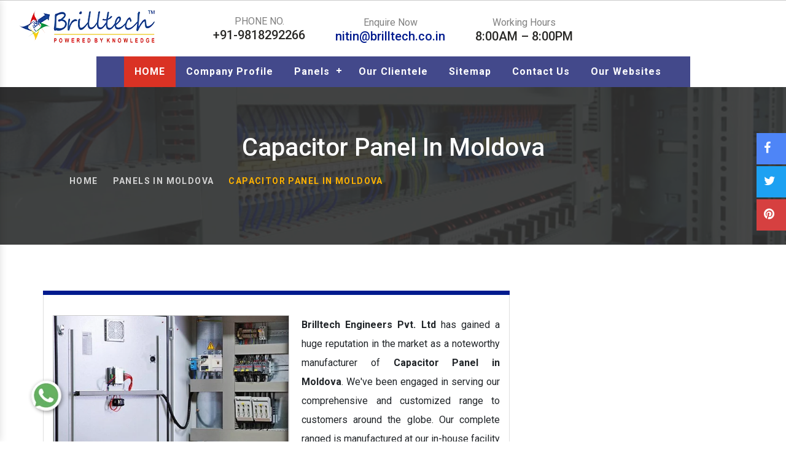

--- FILE ---
content_type: text/html; charset=UTF-8
request_url: https://www.electricalpanelmanufacturers.com/capacitor-panel-in-moldova.html
body_size: 16621
content:
<!DOCTYPE html>
<html lang="en">
<head>
<meta charset="utf-8">
<base href="https://www.electricalpanelmanufacturers.com/">
<title>Capacitor Panel In Moldova, Capacitor Panel Manufacturers Suppliers Moldova</title>
<meta name="description" content="Get Capacitor Panel in Moldova from Capacitor Panel Manufacturers in Moldova and Capacitor Panel suppliers exporters from Moldova â€“ Brilltech Engineers. Call +91- 9818292266" />
<meta name="keywords" content="Capacitor Panel, Capacitor Panel in Moldova, Capacitor Panel Manufacturers in Moldova, Capacitor Panel Suppliers in Moldova, Best Capacitor Panel in Moldova, Capacitor Panel Manufacturer in Moldova" />
<meta name="author" content="Brilltech Engineers Pvt. Ltd.">
<link rel="canonical" href="https://www.electricalpanelmanufacturers.com/capacitor-panel-in-moldova.html"/>
<meta name="distribution" content="global">
<meta name="language" content="English">
<meta name="rating" content="general">
<meta name="ROBOTS" content="index, follow"/>
<meta name="revisit-after" content="Daily">
<meta name="googlebot" content="index, follow">
<meta name="bingbot" content="index, follow">
<meta name="viewport" content="width=device-width, initial-scale=1">
<link rel="stylesheet" href="https://webclickindia.co.in/smtp/css/mail.css">
<script>
document.write("<link rel=\"stylesheet\" href=\"electricalpanelmanufacturers/css/bootstrap.min.css\" \/>");
document.write("<link rel=\"stylesheet\" href=\"electricalpanelmanufacturers/css/main.css\" \/>");
document.write("<link rel=\"stylesheet\" href=\"https://maxcdn.bootstrapcdn.com/bootstrap/4.0.0/css/bootstrap.min.css\" \/>");
document.write("<link rel=\"stylesheet\" href=\"electricalpanelmanufacturers/css/ResponsiveAccordianMenu.css\" \/>");
</script>
<script>
document.write("<script type=\"text/javascript\" src=\"electricalpanelmanufacturers/js/vendor/modernizr-2.6.2.min.js\"><\/script>");
</script>
<link rel="shortcut icon" type="image/x-icon" href="favicon.ico">
<!-- Global site tag (gtag.js) - Google Analytics -->
<script async src="https://www.googletagmanager.com/gtag/js?id=UA-69056151-1"></script>
<script>
  window.dataLayer = window.dataLayer || [];
  function gtag(){dataLayer.push(arguments);}
  gtag('js', new Date());

  gtag('config', 'UA-69056151-1');
</script><meta property="og:title" content=" Electrical Panel Manufacturers, Power Control Panel, HT Panels India" />
<meta property="og:site_name" content="https://www.electricalpanelmanufacturers.com/ #ElectricalPanelManufacturers"/>
<meta property="og:url" content="https://www.electricalpanelmanufacturers.com/ #ElectricalPanelManufacturers" />
<meta property="og:image" content="https://www.electricalpanelmanufacturers.com/images/brilltech-engineers-pvt-ltd-logo.png" />
<meta property="og:image:url" content="https://www.electricalpanelmanufacturers.com/images/brilltech-engineers-pvt-ltd-logo.png" />
<meta property="og:image:width" content="500" />
<meta property="og:image:height" content="375" />
<meta property="og:description" content="Brilltech (Delhi) reputed Electrical Panel manufacturers India, Power Control Panel suppliers exporters offer HT Panel, LT Distribution Panel, Fire Panel, Low Tension Panel." />
<!-- Twitter Meta Data -->
<meta name="twitter:card" content="summary" />
<meta name="twitter:title" content="Electrical Panel Manufacturers, Power Control Panel, HT Panels India" />
<meta name="twitter:description" content="Brilltech (Delhi) reputed Electrical Panel manufacturers India, Power Control Panel suppliers exporters offer HT Panel, LT Distribution Panel, Fire Panel, Low Tension Panel." />
<meta name="twitter:image" content="https://www.electricalpanelmanufacturers.com/images/banner-two.jpg" />
</head>



<body>

<!--   <div class="banner-fulling">
 <div class="container">
<a href="https://www.webclickindia.com/" target="_blank" title="Website Designing Company in Delhi
">
<img src="https://webclickindia.co.in/projects/one-img.jpg" alt="Website Designing Company in Delhi
" title="Website Designing Company in Delhi
">
</a>
</div>
</div>

<style type="text/css">
 .banner-fulling img{width: 100%;}
</style> -->

   <div id="canvas">
   <div id="box_wrapper">
   <!-- template sections -->
   <section class="ls page_toplogo section_padding_lg_25 columns_padding_5">
      <div class="container-fluid">
         <div class="row">
            <div class="col-xs-6 col-xxs-12 col-lg-3 text-center text-sm-left"> <a href="/moldova/" title="Brilltech Engineers Pvt. Ltd." class="logo logo_with_text"><img src="images/brilltech-engineers-pvt-ltd-logo.png" alt="Brilltech Engineers Pvt. Ltd."  title="Brilltech Engineers Pvt. Ltd." class="img-responsive" /></a> </div>
            <div class="col-xs-6 col-xxs-12 col-lg-3 col-lg-push-6 text-right text-xxs-center">
               <div class="teasers-row">
                  <div class="modal fade" id="exampleModal" tabindex="-1" role="dialog" aria-labelledby="exampleModalLabel" aria-hidden="true">
                     <div class="modal-dialog" role="document">
                        <div class="modal-content">
                           <div class="modal-header">
                              <button type="button" class="close" data-dismiss="modal" aria-label="Close"> <span aria-hidden="true">&times;</span> </button>
                           </div>
                           <div class="modal-body">
                              <form action="" method="post">
                                 <div class="form-group">
                                    <input type="email" name="email" class="form-control" placeholder="Email">
                                 </div>
                                 <div class="form-group">
                                    <input type="password" name="password" class="form-control" placeholder="Password">
                                 </div>
                                 <input type="hidden" name="mode" value="login">
                                 <button type="submit" class="btn btn-primary">Login</button>
                              </form>
                           </div>
                        </div>
                     </div>
                  </div>
                  <div class="modal fade" id="exampleModal_1" tabindex="-1" role="dialog" aria-labelledby="exampleModalLabel" aria-hidden="true">
                     <div class="modal-dialog" role="document">
                        <div class="modal-content">
                           <div class="modal-header">
                              <button type="button" class="close" data-dismiss="modal" aria-label="Close"> <span aria-hidden="true">&times;</span> </button>
                           </div>
                           <div class="modal-body">
                              <form>
                                 <div class="form-group">
                                    <input type="text" class="form-control" placeholder="First name" required>
                                 </div>
                                 <div class="form-group">
                                    <input type="text" class="form-control" placeholder="Last name" required>
                                 </div>
                                 <div class="form-group">
                                    <input type="email" class="form-control" placeholder="Email" required>
                                 </div>
                                 <div class="form-group">
                                    <input type="password" class="form-control" placeholder="Password (6 or more characters)" required>
                                 </div>
                                 <button type="submit" class="btn btn-primary">Sign in</button>
                              </form>
                           </div>
                        </div>
                     </div>
                  </div>
               </div>
            </div>
            <div class="col-lg-6 col-lg-pull-3 col-xs-12">
               <div class="teasers-row">
                  <div class="teaser icon-bg-teaser text-center"> <i class="fa fa-phone icon-background small"></i> PHONE NO. <br>
                  <a href="tel:+91-9818292266" class="hk-hide"><strong class="highlight2 big desktop">+91-9818292266</strong> </a>
                  </div>
                  <div class="teaser icon-bg-teaser text-center"> <i class="fa fa-envelope icon-background small"></i> Enquire Now <br>
                     <strong class="highlight2 big"><a href="mailto:nitin@brilltech.co.in" title="nitin@brilltech.co.in">nitin@brilltech.co.in</a></strong> 
                  </div>
                  <div class="teaser icon-bg-teaser text-center"> <i class="fa fa-clock-o icon-background small"></i> Working Hours <br>
                     <strong class="highlight2 big">8:00AM – 8:00PM</strong> 
                  </div>
               </div>
            </div>
         </div>
      </div>
   </section>
 <section class="sticky-head"> 
<div class="container"> 
<div class="row"> 

<div class="col-lg-12 col-md-12 col-sm-12 col-xs-12 nav"> 
<header> 
<nav id='cssmenu'> 
<!-- <div class="logo"><a href="index.html">Responsive </a></div> --> 
<div id="head-mobile"></div> 
<div class="button"></div> 
<ul> 
<li class='active'><a href="/moldova/" title="Home">HOME</a></li> 
<li><a href="company-profile.html" title="Company Profile">Company Profile</a></li>
<li><a href="panels-in-moldova.html"  title="Panels">Panels</a> 
<ul> 
<li><a href="lt-distribution-panel-in-moldova.html" title="LT Distribution Panel">LT Distribution Panel</a></li> 
<li><a href="load-management-panel-in-moldova.html" title="Load Management Panel">Load Management Panel</a></li> 
<li><a href="dg-synchronization-panel-in-moldova.html" title="DG Synchronization Panel">DG Synchronization Panel</a></li> 
<li><a href="outdoor-power-panel-in-moldova.html" title="Outdoor Power Panel">Outdoor Power Panel</a></li> 
<li><a href="33-kv-vcb-panel-in-moldova.html" title="33 KV VCB Panel">33 KV VCB Panel</a></li> 
<li><a href="marshalling-panel-in-moldova.html" title="Marshalling Panel">Marshalling Panel</a></li> 
<li><a href="main-lt-panel-in-moldova.html" title="Main LT Panel">Main LT Panel</a></li> 
<li><a href="electrical-panel-in-moldova.html" title="Electrical Panel">Electrical Panel</a></li> 
<li><a href="low-tension-panel-in-moldova.html" title="Low Tension Panel">Low Tension Panel</a></li> 
<li><a href="power-control-panel-in-moldova.html" title="Power Control Panel">Power Control Panel</a></li> 
<li><a href="process-control-panel-in-moldova.html" title="Process Control Panel">Process Control Panel</a></li> 
<li><a href="power-distribution-panel-in-moldova.html" title="Power Distribution Panel">Power Distribution Panel</a></li> 
<li><a href="fire-panel-in-moldova.html" title="Fire Panel">Fire Panel</a></li> 
<li><a href="acb-distribution-panel-in-moldova.html" title="ACB Distribution Panel">ACB Distribution Panel</a></li> 
<li><a href="capacitor-panel-in-moldova.html" title="Capacitor Panel">Capacitor Panel</a></li> 
<li><a href="power-control-center-panel-in-moldova.html" title="Power Control Center Panel">Power Control Center Panel</a></li> 
<li><a href="motor-control-center-panel-in-moldova.html" title="Motor Control Center Panel">Motor Control Center Panel</a></li> 
<li><a href="mimic-panel-in-moldova.html" title="Mimic Panel">Mimic Panel</a></li> 
<li><a href="plc-control-panel-in-moldova.html" title="PLC Control Panel">PLC Control Panel</a></li> 
<li><a href="instrumentation-panel-in-moldova.html" title="Instrumentation Panel">Instrumentation Panel</a></li> 
<li><a href="vfd-panel-in-moldova.html" title="VFD Panel">VFD Panel</a></li> 
<li><a href="soft-starter-panel-in-moldova.html" title="Soft Starter Panel">Soft Starter Panel</a></li> 
<li><a href="amf-control-panel-in-moldova.html" title="AMF Control Panel">AMF Control Panel</a></li> 
<li><a href="synchronizing-panel-in-moldova.html" title="Synchronizing Panel">Synchronizing Panel</a></li> 
<li><a href="11-kv-vcb-panel-in-moldova.html" title="11 KV VCB Panel">11 KV VCB Panel</a></li> 
<li><a href="ht-panel-in-moldova.html" title="HT Panel">HT Panel</a></li> 
</li> 
</ul> 
</li> 
                     <li><a href="our-clientele.html" title="Our Clientele">Our Clientele</a></li>
                     <li><a href="sitemap.html" title="Sitemap">Sitemap</a></li>
                     <li> <a href="contact-us.html" title="Contact Us">Contact Us</a></li>
                     <li> <a href="https://www.brilltech.co.in/our-website.htm" target="_blank" title="Our Websites">Our Websites</a></li>

</ul> 
</nav> 
</header> 

<nav class="navbar navbar-expand-md navbar-light mobile-menu">
<button class="ma5menu__toggle" type="button">
<span class="ma5menu__icon-toggle"></span> <span class="ma5menu__sr-only">Menu</span>
</button>
<div style="display: none;">
<ul class="site-menu">
<li><a href="/" title="Home">Home</a></li>
<li><a href="company-profile.html" title="Company Profile">Company Profile</a></li>
<li><a href="panels-in-moldova.html"  title="Panels">Panels</a>
<ul>
    
<li><a href="lt-distribution-panel-in-moldova.html" title="LT Distribution Panel">LT Distribution Panel</a></li>
    
<li><a href="load-management-panel-in-moldova.html" title="Load Management Panel">Load Management Panel</a></li>
    
<li><a href="dg-synchronization-panel-in-moldova.html" title="DG Synchronization Panel">DG Synchronization Panel</a></li>
    
<li><a href="outdoor-power-panel-in-moldova.html" title="Outdoor Power Panel">Outdoor Power Panel</a></li>
    
<li><a href="33-kv-vcb-panel-in-moldova.html" title="33 KV VCB Panel">33 KV VCB Panel</a></li>
    
<li><a href="marshalling-panel-in-moldova.html" title="Marshalling Panel">Marshalling Panel</a></li>
    
<li><a href="main-lt-panel-in-moldova.html" title="Main LT Panel">Main LT Panel</a></li>
    
<li><a href="electrical-panel-in-moldova.html" title="Electrical Panel">Electrical Panel</a></li>
    
<li><a href="low-tension-panel-in-moldova.html" title="Low Tension Panel">Low Tension Panel</a></li>
    
<li><a href="power-control-panel-in-moldova.html" title="Power Control Panel">Power Control Panel</a></li>
    
<li><a href="process-control-panel-in-moldova.html" title="Process Control Panel">Process Control Panel</a></li>
    
<li><a href="power-distribution-panel-in-moldova.html" title="Power Distribution Panel">Power Distribution Panel</a></li>
    
<li><a href="fire-panel-in-moldova.html" title="Fire Panel">Fire Panel</a></li>
    
<li><a href="acb-distribution-panel-in-moldova.html" title="ACB Distribution Panel">ACB Distribution Panel</a></li>
    
<li><a href="capacitor-panel-in-moldova.html" title="Capacitor Panel">Capacitor Panel</a></li>
    
<li><a href="power-control-center-panel-in-moldova.html" title="Power Control Center Panel">Power Control Center Panel</a></li>
    
<li><a href="motor-control-center-panel-in-moldova.html" title="Motor Control Center Panel">Motor Control Center Panel</a></li>
    
<li><a href="mimic-panel-in-moldova.html" title="Mimic Panel">Mimic Panel</a></li>
    
<li><a href="plc-control-panel-in-moldova.html" title="PLC Control Panel">PLC Control Panel</a></li>
    
<li><a href="instrumentation-panel-in-moldova.html" title="Instrumentation Panel">Instrumentation Panel</a></li>
    
<li><a href="vfd-panel-in-moldova.html" title="VFD Panel">VFD Panel</a></li>
    
<li><a href="soft-starter-panel-in-moldova.html" title="Soft Starter Panel">Soft Starter Panel</a></li>
    
<li><a href="amf-control-panel-in-moldova.html" title="AMF Control Panel">AMF Control Panel</a></li>
    
<li><a href="synchronizing-panel-in-moldova.html" title="Synchronizing Panel">Synchronizing Panel</a></li>
    
<li><a href="11-kv-vcb-panel-in-moldova.html" title="11 KV VCB Panel">11 KV VCB Panel</a></li>
    
<li><a href="ht-panel-in-moldova.html" title="HT Panel">HT Panel</a></li>
</ul>
</li>
<li><a href="our-clientele.html" title="Our Clientele">Our Clientele</a></li>
<li><a href="sitemap.html" title="Sitemap">Sitemap</a></li>
<li> <a href="contact-us.html" title="Contact Us">Contact Us</a></li>
</ul>
<!-- source for mobile menu end -->
</div>
</nav>
</div> 
</div> 
</div> 
</section> <style>
.breadcrumb {
    display: -webkit-box;
    display: -ms-flexbox;
    /* display: flex; */
    -ms-flex-wrap: wrap;
    flex-wrap: wrap;
    padding: .75rem 1rem;
    margin-bottom: 1rem;
    list-style: none;
    background-color: #e9ecef;
    border-radius: .25rem;
}
</style>
<section class="page_breadcrumbs ds background_cover overlay_color section_padding_top_75 section_padding_bottom_65">
      <div class="container">

        <div class="row">
          <div class="col-sm-12 text-center">
            <h1>Capacitor Panel In Moldova</h1>
            <center><ol class="breadcrumb greylinks">
              <li> <a href="/moldova/" title="Home"> Home </a> </li>
			                <li> <a href="panels-in-moldova.html" title="Panels In Moldova"> Panels In Moldova </a> </li>
			   
              <li class="active">Capacitor Panel In Moldova</li>
            </ol></center>
          </div>
        </div>
      </div>
    </section>
<section class="products-details">
  <div class="container">
    <div class="row">
      <div class="col-lg-8 col-md-8 col-sm-8 col-xs-8 tab-content top-color-border details-product">
                <div class="cover-product detail-last">
<div class="zoom-effect">
<img src="images/products/img-capacitor-panel.jpg" title="Capacitor Panel In Moldova" alt="Capacitor Panel In Moldova" class="image-zoom">
<div class="overlay-zoom">
<div class="text-zoom">
</div>
</div>
</div>
</div>

<div class="cover-product-this">
			   <p><strong>Brilltech Engineers Pvt. Ltd </strong>has gained a huge reputation in the market as a noteworthy manufacturer of <strong>Capacitor Panel in Moldova</strong>. We&#39;ve been engaged in serving our comprehensive and customized range to customers around the globe. Our complete ranged is manufactured at our in-house facility as per the industry norms and quality standards.</p>

<h2>Capacitor Panel Manufacturers In Moldova</h2>

<p>Being one of the best <strong>Capacitor Panel Manufacturers in Moldova</strong>, we have used superior quality raw materials while manufacturing our products to secure their quality and performance. In addition to this, our quality assurance cell thoroughly tests our products on a regular basis during production to minimize any chances of flaws in the final product.</p>

<h3>Capacitor Panel Suppliers In Moldova</h3>

<p>As one of the paramount <strong>Capacitor Panel Exporters and Suppliers in Moldova</strong>, we are proudly serving our electrical panels in the national as well as the international domain. The interested clients are requested to send us enquiries related to the products. Banking on advanced technologies, we are able to satisfied customers needs at its best. Send enquiry to know more.</p>

<div style="display:none">
<p><a href="https://www.plasticstoragepallets.com/port-blair/index.html" rel="" target="def">Plastic Pallets Manufacturers In Port Blair</a><br />
<a href="https://www.plasticstoragepallets.com/anantapur/index.html" rel="" target="def">Plastic Pallets Manufacturers In Anantapur</a><br />
<a href="https://www.plasticstoragepallets.com/chittoor/index.html" rel="" target="def">Plastic Pallets Manufacturers In Chittoor</a><br />
<a href="https://www.plasticstoragepallets.com/east-godavari/index.html" rel="" target="def">Plastic Pallets Manufacturers In East Godavari</a><br />
<a href="https://www.plasticstoragepallets.com/eluru/index.html" rel="" target="def">Plastic Pallets Manufacturers In Eluru</a><br />
<a href="https://www.plasticstoragepallets.com/guntur/index.html" rel="" target="def">Plastic Pallets Manufacturers In Guntur</a><br />
<a href="https://www.plasticstoragepallets.com/kadapa/index.html" rel="" target="def">Plastic Pallets Manufacturers In Kadapa</a><br />
<a href="https://www.plasticstoragepallets.com/kakinada/index.html" rel="" target="def">Plastic Pallets Manufacturers In Kakinada</a><br />
<a href="https://www.plasticstoragepallets.com/kurnool/index.html" rel="" target="def">Plastic Pallets Manufacturers In Kurnool</a><br />
<a href="https://www.plasticstoragepallets.com/machilipatnam/index.html" rel="" target="def">Plastic Pallets Manufacturers In Machilipatnam</a><br />
<a href="https://www.plasticstoragepallets.com/nellore/index.html" rel="" target="def">Plastic Pallets Manufacturers In Nellore</a><br />
<a href="https://www.plasticstoragepallets.com/ongole/index.html" rel="" target="def">Plastic Pallets Manufacturers In Ongole</a><br />
<a href="https://www.plasticstoragepallets.com/prakasam/index.html" rel="" target="def">Plastic Pallets Manufacturers In Prakasam</a><br />
<a href="https://www.plasticstoragepallets.com/srikakulam/index.html" rel="" target="def">Plastic Pallets Manufacturers In Srikakulam</a><br />
<a href="https://www.plasticstoragepallets.com/visakhapatnam/index.html" rel="" target="def">Plastic Pallets Manufacturers In Visakhapatnam</a><br />
<a href="https://www.plasticstoragepallets.com/vizianagaram/index.html" rel="" target="def">Plastic Pallets Manufacturers In Vizianagaram</a><br />
<a href="https://www.plasticstoragepallets.com/west-godavari/index.html" rel="" target="def">Plastic Pallets Manufacturers In West Godavari</a><br />
<a href="https://www.plasticstoragepallets.com/vijayawada/index.html" rel="" target="def">Plastic Pallets Manufacturers In Vijayawada</a><br />
<a href="https://www.plasticstoragepallets.com/anjaw/index.html" rel="" target="def">Plastic Pallets Manufacturers In Anjaw</a><br />
<a href="https://www.plasticstoragepallets.com/changlang/index.html" rel="" target="def">Plastic Pallets Manufacturers In Changlang</a><br />
<a href="https://www.plasticstoragepallets.com/east-kameng/index.html" rel="" target="def">Plastic Pallets Manufacturers In East Kameng</a><br />
<a href="https://www.plasticstoragepallets.com/east-siang/index.html" rel="" target="def">Plastic Pallets Manufacturers In East Siang</a><br />
<a href="https://www.plasticstoragepallets.com/kurung-kumey/index.html" rel="" target="def">Plastic Pallets Manufacturers In Kurung Kumey</a><br />
<a href="https://www.plasticstoragepallets.com/lohit/index.html" rel="" target="def">Plastic Pallets Manufacturers In Lohit</a><br />
<a href="https://www.plasticstoragepallets.com/longding/index.html" rel="" target="def">Plastic Pallets Manufacturers In Longding</a><br />
<a href="https://www.plasticstoragepallets.com/lower-dibang-valley/index.html" rel="" target="def">Plastic Pallets Manufacturers In Lower Dibang Valley</a><br />
<a href="https://www.plasticstoragepallets.com/lower-subansiri/index.html" rel="" target="def">Plastic Pallets Manufacturers In Lower Subansiri</a><br />
<a href="https://www.plasticstoragepallets.com/papum-pare/index.html" rel="" target="def">Plastic Pallets Manufacturers In Papum Pare</a><br />
<a href="https://www.plasticstoragepallets.com/tawang/index.html" rel="" target="def">Plastic Pallets Manufacturers In Tawang</a><br />
<a href="https://www.plasticstoragepallets.com/tirap/index.html" rel="" target="def">Plastic Pallets Manufacturers In Tirap</a><br />
<a href="https://www.plasticstoragepallets.com/upper-dibang-valley/index.html" rel="" target="def">Plastic Pallets Manufacturers In Upper Dibang Valley</a><br />
<a href="https://www.plasticstoragepallets.com/upper-siang/index.html" rel="" target="def">Plastic Pallets Manufacturers In Upper Siang</a><br />
<a href="https://www.plasticstoragepallets.com/upper-subansiri/index.html" rel="" target="def">Plastic Pallets Manufacturers In Upper Subansiri</a><br />
<a href="https://www.plasticstoragepallets.com/west-kameng/index.html" rel="" target="def">Plastic Pallets Manufacturers In West Kameng</a><br />
<a href="https://www.plasticstoragepallets.com/west-siang/index.html" rel="" target="def">Plastic Pallets Manufacturers In West Siang</a><br />
<a href="https://www.plasticstoragepallets.com/baksa/index.html" rel="" target="def">Plastic Pallets Manufacturers In Baksa</a><br />
<a href="https://www.plasticstoragepallets.com/barpeta/index.html" rel="" target="def">Plastic Pallets Manufacturers In Barpeta</a><br />
<a href="https://www.plasticstoragepallets.com/bongaigaon/index.html" rel="" target="def">Plastic Pallets Manufacturers In Bongaigaon</a><br />
<a href="https://www.plasticstoragepallets.com/cachar/index.html" rel="" target="def">Plastic Pallets Manufacturers In Cachar</a><br />
<a href="https://www.plasticstoragepallets.com/chirang/index.html" rel="" target="def">Plastic Pallets Manufacturers In Chirang</a><br />
<a href="https://www.plasticstoragepallets.com/darrang/index.html" rel="" target="def">Plastic Pallets Manufacturers In Darrang</a><br />
<a href="https://www.plasticstoragepallets.com/dhemaji/index.html" rel="" target="def">Plastic Pallets Manufacturers In Dhemaji</a><br />
<a href="https://www.plasticstoragepallets.com/dhubri/index.html" rel="" target="def">Plastic Pallets Manufacturers In Dhubri</a><br />
<a href="https://www.plasticstoragepallets.com/dibrugarh/index.html" rel="" target="def">Plastic Pallets Manufacturers In Dibrugarh</a><br />
<a href="https://www.plasticstoragepallets.com/dima-hasao/index.html" rel="" target="def">Plastic Pallets Manufacturers In Dima Hasao</a><br />
<a href="https://www.plasticstoragepallets.com/goalpara/index.html" rel="" target="def">Plastic Pallets Manufacturers In Goalpara</a><br />
<a href="https://www.plasticstoragepallets.com/golaghat/index.html" rel="" target="def">Plastic Pallets Manufacturers In Golaghat</a><br />
<a href="https://www.plasticstoragepallets.com/guwahati/index.html" rel="" target="def">Plastic Pallets Manufacturers In Guwahati</a><br />
<a href="https://www.plasticstoragepallets.com/hailakandi/index.html" rel="" target="def">Plastic Pallets Manufacturers In Hailakandi</a><br />
<a href="https://www.plasticstoragepallets.com/jorhat/index.html" rel="" target="def">Plastic Pallets Manufacturers In Jorhat</a><br />
<a href="https://www.plasticstoragepallets.com/kamrup/index.html" rel="" target="def">Plastic Pallets Manufacturers In Kamrup</a><br />
<a href="https://www.plasticstoragepallets.com/karbi-anglong/index.html" rel="" target="def">Plastic Pallets Manufacturers In Karbi Anglong</a><br />
<a href="https://www.plasticstoragepallets.com/karimganj/index.html" rel="" target="def">Plastic Pallets Manufacturers In Karimganj</a><br />
<a href="https://www.plasticstoragepallets.com/kokrajhar/index.html" rel="" target="def">Plastic Pallets Manufacturers In Kokrajhar</a><br />
<a href="https://www.plasticstoragepallets.com/lakhimpur/index.html" rel="" target="def">Plastic Pallets Manufacturers In Lakhimpur</a><br />
<a href="https://www.plasticstoragepallets.com/morigaon/index.html" rel="" target="def">Plastic Pallets Manufacturers In Morigaon</a><br />
<a href="https://www.plasticstoragepallets.com/nagaon/index.html" rel="" target="def">Plastic Pallets Manufacturers In Nagaon</a><br />
<a href="https://www.plasticstoragepallets.com/nalbari/index.html" rel="" target="def">Plastic Pallets Manufacturers In Nalbari</a><br />
<a href="https://www.plasticstoragepallets.com/silchar/index.html" rel="" target="def">Plastic Pallets Manufacturers In Silchar</a><br />
<a href="https://www.plasticstoragepallets.com/sivasagar/index.html" rel="" target="def">Plastic Pallets Manufacturers In Sivasagar</a><br />
<a href="https://www.plasticstoragepallets.com/sonitpur/index.html" rel="" target="def">Plastic Pallets Manufacturers In Sonitpur</a><br />
<a href="https://www.plasticstoragepallets.com/tezpur/index.html" rel="" target="def">Plastic Pallets Manufacturers In Tezpur</a><br />
<a href="https://www.plasticstoragepallets.com/tinsukia/index.html" rel="" target="def">Plastic Pallets Manufacturers In Tinsukia</a><br />
<a href="https://www.plasticstoragepallets.com/udalguri/index.html" rel="" target="def">Plastic Pallets Manufacturers In Udalguri</a><br />
<a href="https://www.plasticstoragepallets.com/arrah/index.html" rel="" target="def">Plastic Pallets Manufacturers In Arrah</a><br />
<a href="https://www.plasticstoragepallets.com/araria/index.html" rel="" target="def">Plastic Pallets Manufacturers In Araria</a><br />
<a href="https://www.plasticstoragepallets.com/arwal/index.html" rel="" target="def">Plastic Pallets Manufacturers In Arwal</a><br />
<a href="https://www.plasticstoragepallets.com/aurangabad/index.html" rel="" target="def">Plastic Pallets Manufacturers In Aurangabad</a><br />
<a href="https://www.plasticstoragepallets.com/banka/index.html" rel="" target="def">Plastic Pallets Manufacturers In Banka</a><br />
<a href="https://www.plasticstoragepallets.com/begusarai/index.html" rel="" target="def">Plastic Pallets Manufacturers In Begusarai</a><br />
<a href="https://www.plasticstoragepallets.com/bettiah/index.html" rel="" target="def">Plastic Pallets Manufacturers In Bettiah</a><br />
<a href="https://www.plasticstoragepallets.com/bhabua/index.html" rel="" target="def">Plastic Pallets Manufacturers In Bhabua</a><br />
<a href="https://www.plasticstoragepallets.com/bhagalpur/index.html" rel="" target="def">Plastic Pallets Manufacturers In Bhagalpur</a><br />
<a href="https://www.plasticstoragepallets.com/bhojpur/index.html" rel="" target="def">Plastic Pallets Manufacturers In Bhojpur</a><br />
<a href="https://www.plasticstoragepallets.com/bihar-sharif/index.html" rel="" target="def">Plastic Pallets Manufacturers In Bihar Sharif</a><br />
<a href="https://www.plasticstoragepallets.com/buxar/index.html" rel="" target="def">Plastic Pallets Manufacturers In Buxar</a><br />
<a href="https://www.plasticstoragepallets.com/chhapra/index.html" rel="" target="def">Plastic Pallets Manufacturers In Chhapra</a><br />
<a href="https://www.plasticstoragepallets.com/darbhanga/index.html" rel="" target="def">Plastic Pallets Manufacturers In Darbhanga</a><br />
<a href="https://www.plasticstoragepallets.com/gaya/index.html" rel="" target="def">Plastic Pallets Manufacturers In Gaya</a><br />
<a href="https://www.plasticstoragepallets.com/hajipur/index.html" rel="" target="def">Plastic Pallets Manufacturers In Hajipur</a><br />
<a href="https://www.plasticstoragepallets.com/jamui/index.html" rel="" target="def">Plastic Pallets Manufacturers In Jamui</a><br />
<a href="https://www.plasticstoragepallets.com/jehanabad/index.html" rel="" target="def">Plastic Pallets Manufacturers In Jehanabad</a><br />
<a href="https://www.plasticstoragepallets.com/kaimur/index.html" rel="" target="def">Plastic Pallets Manufacturers In Kaimur</a><br />
<a href="https://www.plasticstoragepallets.com/katihar/index.html" rel="" target="def">Plastic Pallets Manufacturers In Katihar</a><br />
<a href="https://www.plasticstoragepallets.com/khagaria/index.html" rel="" target="def">Plastic Pallets Manufacturers In Khagaria</a><br />
<a href="https://www.plasticstoragepallets.com/kishanganj/index.html" rel="" target="def">Plastic Pallets Manufacturers In Kishanganj</a><br />
<a href="https://www.plasticstoragepallets.com/lakhisarai/index.html" rel="" target="def">Plastic Pallets Manufacturers In Lakhisarai</a><br />
<a href="https://www.plasticstoragepallets.com/madhepura/index.html" rel="" target="def">Plastic Pallets Manufacturers In Madhepura</a><br />
<a href="https://www.plasticstoragepallets.com/madhubani/index.html" rel="" target="def">Plastic Pallets Manufacturers In Madhubani</a><br />
<a href="https://www.plasticstoragepallets.com/motihari/index.html" rel="" target="def">Plastic Pallets Manufacturers In Motihari</a><br />
<a href="https://www.plasticstoragepallets.com/munger/index.html" rel="" target="def">Plastic Pallets Manufacturers In Munger</a><br />
<a href="https://www.plasticstoragepallets.com/muzaffarpur/index.html" rel="" target="def">Plastic Pallets Manufacturers In Muzaffarpur</a><br />
<a href="https://www.plasticstoragepallets.com/nawada/index.html" rel="" target="def">Plastic Pallets Manufacturers In Nawada</a><br />
<a href="https://www.plasticstoragepallets.com/patna/index.html" rel="" target="def">Plastic Pallets Manufacturers In Patna</a><br />
<a href="https://www.plasticstoragepallets.com/purnia/index.html" rel="" target="def">Plastic Pallets Manufacturers In Purnia</a><br />
<a href="https://www.plasticstoragepallets.com/rohtas/index.html" rel="" target="def">Plastic Pallets Manufacturers In Rohtas</a><br />
<a href="https://www.plasticstoragepallets.com/saharsa/index.html" rel="" target="def">Plastic Pallets Manufacturers In Saharsa</a><br />
<a href="https://www.plasticstoragepallets.com/samastipur/index.html" rel="" target="def">Plastic Pallets Manufacturers In Samastipur</a><br />
<a href="https://www.plasticstoragepallets.com/sasaram/index.html" rel="" target="def">Plastic Pallets Manufacturers In Sasaram</a><br />
<a href="https://www.plasticstoragepallets.com/sheikhpura/index.html" rel="" target="def">Plastic Pallets Manufacturers In Sheikhpura</a><br />
<a href="https://www.plasticstoragepallets.com/sheohar/index.html" rel="" target="def">Plastic Pallets Manufacturers In Sheohar</a><br />
<a href="https://www.plasticstoragepallets.com/sitamarhi/index.html" rel="" target="def">Plastic Pallets Manufacturers In Sitamarhi</a><br />
<a href="https://www.plasticstoragepallets.com/siwan/index.html" rel="" target="def">Plastic Pallets Manufacturers In Siwan</a><br />
<a href="https://www.plasticstoragepallets.com/supaul/index.html" rel="" target="def">Plastic Pallets Manufacturers In Supaul</a><br />
<a href="https://www.plasticstoragepallets.com/balod/index.html" rel="" target="def">Plastic Pallets Manufacturers In Balod</a><br />
<a href="https://www.plasticstoragepallets.com/baloda-bazar/index.html" rel="" target="def">Plastic Pallets Manufacturers In Baloda Bazar</a><br />
<a href="https://www.plasticstoragepallets.com/balrampur/index.html" rel="" target="def">Plastic Pallets Manufacturers In Balrampur</a><br />
<a href="https://www.plasticstoragepallets.com/bastar/index.html" rel="" target="def">Plastic Pallets Manufacturers In Bastar</a><br />
<a href="https://www.plasticstoragepallets.com/bemetara/index.html" rel="" target="def">Plastic Pallets Manufacturers In Bemetara</a><br />
<a href="https://www.plasticstoragepallets.com/bijapur/index.html" rel="" target="def">Plastic Pallets Manufacturers In Bijapur</a><br />
<a href="https://www.plasticstoragepallets.com/bilaspur/index.html" rel="" target="def">Plastic Pallets Manufacturers In Bilaspur</a><br />
<a href="https://www.plasticstoragepallets.com/dantewada/index.html" rel="" target="def">Plastic Pallets Manufacturers In Dantewada</a><br />
<a href="https://www.plasticstoragepallets.com/dhamtari/index.html" rel="" target="def">Plastic Pallets Manufacturers In Dhamtari</a><br />
<a href="https://www.plasticstoragepallets.com/durg/index.html" rel="" target="def">Plastic Pallets Manufacturers In Durg</a><br />
<a href="https://www.plasticstoragepallets.com/gariaband/index.html" rel="" target="def">Plastic Pallets Manufacturers In Gariaband</a><br />
<a href="https://www.plasticstoragepallets.com/jagdalpur/index.html" rel="" target="def">Plastic Pallets Manufacturers In Jagdalpur</a><br />
<a href="https://www.plasticstoragepallets.com/janjgir-champa/index.html" rel="" target="def">Plastic Pallets Manufacturers In Janjgir-Champa</a><br />
<a href="https://www.plasticstoragepallets.com/jashpur/index.html" rel="" target="def">Plastic Pallets Manufacturers In Jashpur</a><br />
<a href="https://www.plasticstoragepallets.com/kabirdham/index.html" rel="" target="def">Plastic Pallets Manufacturers In Kabirdham</a><br />
<a href="https://www.plasticstoragepallets.com/kanker/index.html" rel="" target="def">Plastic Pallets Manufacturers In Kanker</a><br />
<a href="https://www.plasticstoragepallets.com/kondagaon/index.html" rel="" target="def">Plastic Pallets Manufacturers In Kondagaon</a><br />
<a href="https://www.plasticstoragepallets.com/korba/index.html" rel="" target="def">Plastic Pallets Manufacturers In Korba</a><br />
<a href="https://www.plasticstoragepallets.com/koriya/index.html" rel="" target="def">Plastic Pallets Manufacturers In Koriya</a><br />
<a href="https://www.plasticstoragepallets.com/mahasamund/index.html" rel="" target="def">Plastic Pallets Manufacturers In Mahasamund</a><br />
<a href="https://www.plasticstoragepallets.com/mungeli/index.html" rel="" target="def">Plastic Pallets Manufacturers In Mungeli</a><br />
<a href="https://www.plasticstoragepallets.com/naila-janjgir/index.html" rel="" target="def">Plastic Pallets Manufacturers In Naila Janjgir</a><br />
<a href="https://www.plasticstoragepallets.com/narayanpur/index.html" rel="" target="def">Plastic Pallets Manufacturers In Narayanpur</a><br />
<a href="https://www.plasticstoragepallets.com/raigarh/index.html" rel="" target="def">Plastic Pallets Manufacturers In Raigarh</a><br />
<a href="https://www.plasticstoragepallets.com/raipur/index.html" rel="" target="def">Plastic Pallets Manufacturers In Raipur</a><br />
<a href="https://www.plasticstoragepallets.com/rajnandgaon/index.html" rel="" target="def">Plastic Pallets Manufacturers In Rajnandgaon</a><br />
<a href="https://www.plasticstoragepallets.com/sukma/index.html" rel="" target="def">Plastic Pallets Manufacturers In Sukma</a><br />
<a href="https://www.plasticstoragepallets.com/surajpur/index.html" rel="" target="def">Plastic Pallets Manufacturers In Surajpur</a><br />
<a href="https://www.plasticstoragepallets.com/surguja/index.html" rel="" target="def">Plastic Pallets Manufacturers In Surguja</a><br />
<a href="https://www.plasticstoragepallets.com/daman/index.html" rel="" target="def">Plastic Pallets Manufacturers In Daman</a><br />
<a href="https://www.plasticstoragepallets.com/vasant-kunj/index.html" rel="" target="def">Plastic Pallets Manufacturers In Vasant Kunj</a><br />
<a href="https://www.plasticstoragepallets.com/shalimar-garden/index.html" rel="" target="def">Plastic Pallets Manufacturers In Shalimar Garden</a><br />
<a href="https://www.plasticstoragepallets.com/sadar-bazar/index.html" rel="" target="def">Plastic Pallets Manufacturers In Sadar Bazar</a><br />
<a href="https://www.plasticstoragepallets.com/r-k-puram/index.html" rel="" target="def">Plastic Pallets Manufacturers In R K Puram</a><br />
<a href="https://www.plasticstoragepallets.com/paschim-vihar/index.html" rel="" target="def">Plastic Pallets Manufacturers In Paschim Vihar</a><br />
<a href="https://www.plasticstoragepallets.com/okhla/index.html" rel="" target="def">Plastic Pallets Manufacturers In Okhla</a><br />
<a href="https://www.plasticstoragepallets.com/noida/index.html" rel="" target="def">Plastic Pallets Manufacturers In Noida</a><br />
<a href="https://www.plasticstoragepallets.com/nehru-place/index.html" rel="" target="def">Plastic Pallets Manufacturers In Nehru Place</a><br />
<a href="https://www.plasticstoragepallets.com/naraina/index.html" rel="" target="def">Plastic Pallets Manufacturers In Naraina</a><br />
<a href="https://www.plasticstoragepallets.com/moti-nagar/index.html" rel="" target="def">Plastic Pallets Manufacturers In Moti Nagar</a><br />
<a href="https://www.plasticstoragepallets.com/malviya-nagar/index.html" rel="" target="def">Plastic Pallets Manufacturers In Malviya Nagar</a><br />
<a href="https://www.plasticstoragepallets.com/laxmi-nagar/index.html" rel="" target="def">Plastic Pallets Manufacturers In Laxmi Nagar</a><br />
<a href="https://www.plasticstoragepallets.com/kirti-nagar/index.html" rel="" target="def">Plastic Pallets Manufacturers In Kirti Nagar</a><br />
<a href="https://www.plasticstoragepallets.com/janakpuri/index.html" rel="" target="def">Plastic Pallets Manufacturers In Janakpuri</a><br />
<a href="https://www.plasticstoragepallets.com/gurgaon/index.html" rel="" target="def">Plastic Pallets Manufacturers In Gurgaon</a><br />
<a href="https://www.plasticstoragepallets.com/greater-kailash/index.html" rel="" target="def">Plastic Pallets Manufacturers In Greater Kailash</a><br />
<a href="https://www.plasticstoragepallets.com/ghaziabad/index.html" rel="" target="def">Plastic Pallets Manufacturers In Ghaziabad</a><br />
<a href="https://www.plasticstoragepallets.com/faridabad/index.html" rel="" target="def">Plastic Pallets Manufacturers In Faridabad</a><br />
<a href="https://www.plasticstoragepallets.com/district-centre/index.html" rel="" target="def">Plastic Pallets Manufacturers In District Centre</a><br />
<a href="https://www.plasticstoragepallets.com/chandni-chowk/index.html" rel="" target="def">Plastic Pallets Manufacturers In Chandni Chowk</a><br />
<a href="https://www.plasticstoragepallets.com/bhikaji-cama-place/index.html" rel="" target="def">Plastic Pallets Manufacturers In Bhikaji Cama Place</a><br />
<a href="https://www.plasticstoragepallets.com/ashok-nagar/index.html" rel="" target="def">Plastic Pallets Manufacturers In Ashok Nagar</a><br />
<a href="https://www.plasticstoragepallets.com/alipur/index.html" rel="" target="def">Plastic Pallets Manufacturers In Alipur</a><br />
<a href="https://www.plasticstoragepallets.com/chanakyapuri/index.html" rel="" target="def">Plastic Pallets Manufacturers In Chanakyapuri</a><br />
<a href="https://www.plasticstoragepallets.com/civil-lines/index.html" rel="" target="def">Plastic Pallets Manufacturers In Civil Lines</a><br />
<a href="https://www.plasticstoragepallets.com/connaught-place/index.html" rel="" target="def">Plastic Pallets Manufacturers In Connaught Place</a><br />
<a href="https://www.plasticstoragepallets.com/daryaganj/index.html" rel="" target="def">Plastic Pallets Manufacturers In Daryaganj</a><br />
<a href="https://www.plasticstoragepallets.com/defence-colony/index.html" rel="" target="def">Plastic Pallets Manufacturers In Defence Colony</a><br />
<a href="https://www.plasticstoragepallets.com/dwarka/index.html" rel="" target="def">Plastic Pallets Manufacturers In Dwarka</a><br />
<a href="https://www.plasticstoragepallets.com/gandhi-nagar/index.html" rel="" target="def">Plastic Pallets Manufacturers In Gandhi Nagar</a><br />
<a href="https://www.plasticstoragepallets.com/hauz-khas/index.html" rel="" target="def">Plastic Pallets Manufacturers In Hauz Khas</a><br />
<a href="https://www.plasticstoragepallets.com/kalkaji/index.html" rel="" target="def">Plastic Pallets Manufacturers In Kalkaji</a><br />
<a href="https://www.plasticstoragepallets.com/kanjhawala/index.html" rel="" target="def">Plastic Pallets Manufacturers In Kanjhawala</a><br />
<a href="https://www.plasticstoragepallets.com/kapashera/index.html" rel="" target="def">Plastic Pallets Manufacturers In Kapashera</a><br />
<a href="https://www.plasticstoragepallets.com/karawal-nagar/index.html" rel="" target="def">Plastic Pallets Manufacturers In Karawal Nagar</a><br />
<a href="https://www.plasticstoragepallets.com/karol-bagh/index.html" rel="" target="def">Plastic Pallets Manufacturers In Karol Bagh</a><br />
<a href="https://www.plasticstoragepallets.com/lajpat-nagar/index.html" rel="" target="def">Plastic Pallets Manufacturers In Lajpat Nagar</a><br />
<a href="https://www.plasticstoragepallets.com/mayur-vihar/index.html" rel="" target="def">Plastic Pallets Manufacturers In Mayur Vihar</a><br />
<a href="https://www.plasticstoragepallets.com/mehrauli/index.html" rel="" target="def">Plastic Pallets Manufacturers In Mehrauli</a><br />
<a href="https://www.plasticstoragepallets.com/model-town/index.html" rel="" target="def">Plastic Pallets Manufacturers In Model Town</a><br />
<a href="https://www.plasticstoragepallets.com/najafgarh/index.html" rel="" target="def">Plastic Pallets Manufacturers In Najafgarh</a><br />
<a href="https://www.plasticstoragepallets.com/narela/index.html" rel="" target="def">Plastic Pallets Manufacturers In Narela</a><br />
<a href="https://www.plasticstoragepallets.com/patel-nagar/index.html" rel="" target="def">Plastic Pallets Manufacturers In Patel Nagar</a><br />
<a href="https://www.plasticstoragepallets.com/preet-vihar/index.html" rel="" target="def">Plastic Pallets Manufacturers In Preet Vihar</a><br />
<a href="https://www.plasticstoragepallets.com/punjabi-bagh/index.html" rel="" target="def">Plastic Pallets Manufacturers In Punjabi Bagh</a><br />
<a href="https://www.plasticstoragepallets.com/rajouri-garden/index.html" rel="" target="def">Plastic Pallets Manufacturers In Rajouri Garden</a><br />
<a href="https://www.plasticstoragepallets.com/rohini/index.html" rel="" target="def">Plastic Pallets Manufacturers In Rohini</a><br />
<a href="https://www.plasticstoragepallets.com/saket/index.html" rel="" target="def">Plastic Pallets Manufacturers In Saket</a><br />
<a href="https://www.plasticstoragepallets.com/saraswati-vihar/index.html" rel="" target="def">Plastic Pallets Manufacturers In Saraswati Vihar</a><br />
<a href="https://www.plasticstoragepallets.com/sarita-vihar/index.html" rel="" target="def">Plastic Pallets Manufacturers In Sarita Vihar</a><br />
<a href="https://www.plasticstoragepallets.com/sarojini-nagar/index.html" rel="" target="def">Plastic Pallets Manufacturers In Sarojini Nagar</a><br />
<a href="https://www.plasticstoragepallets.com/seelampur/index.html" rel="" target="def">Plastic Pallets Manufacturers In Seelampur</a><br />
<a href="https://www.plasticstoragepallets.com/seemapuri/index.html" rel="" target="def">Plastic Pallets Manufacturers In Seemapuri</a><br />
<a href="https://www.plasticstoragepallets.com/shahdara/index.html" rel="" target="def">Plastic Pallets Manufacturers In Shahdara</a><br />
<a href="https://www.plasticstoragepallets.com/vasant-vihar/index.html" rel="" target="def">Plastic Pallets Manufacturers In Vasant Vihar</a><br />
<a href="https://www.plasticstoragepallets.com/vivek-vihar/index.html" rel="" target="def">Plastic Pallets Manufacturers In Vivek Vihar</a><br />
<a href="https://www.plasticstoragepallets.com/yamuna-vihar/index.html" rel="" target="def">Plastic Pallets Manufacturers In Yamuna Vihar</a><br />
<a href="https://www.plasticstoragepallets.com/ajmeri-gate/index.html" rel="" target="def">Plastic Pallets Manufacturers In Ajmeri Gate</a><br />
<a href="https://www.plasticstoragepallets.com/anand-vihar/index.html" rel="" target="def">Plastic Pallets Manufacturers In Anand Vihar</a><br />
<a href="https://www.plasticstoragepallets.com/ashok-vihar/index.html" rel="" target="def">Plastic Pallets Manufacturers In Ashok Vihar</a><br />
<a href="https://www.plasticstoragepallets.com/azadpur/index.html" rel="" target="def">Plastic Pallets Manufacturers In Azadpur</a><br />
<a href="https://www.plasticstoragepallets.com/badarpur/index.html" rel="" target="def">Plastic Pallets Manufacturers In Badarpur</a><br />
<a href="https://www.plasticstoragepallets.com/bahadurgarh/index.html" rel="" target="def">Plastic Pallets Manufacturers In Bahadurgarh</a><br />
<a href="https://www.plasticstoragepallets.com/baljit-nagar/index.html" rel="" target="def">Plastic Pallets Manufacturers In Baljit Nagar</a><br />
<a href="https://www.plasticstoragepallets.com/bawana/index.html" rel="" target="def">Plastic Pallets Manufacturers In Bawana</a><br />
<a href="https://www.plasticstoragepallets.com/bhiwadi/index.html" rel="" target="def">Plastic Pallets Manufacturers In Bhiwadi</a><br />
<a href="https://www.plasticstoragepallets.com/chanakya-place/index.html" rel="" target="def">Plastic Pallets Manufacturers In Chanakya Place</a><br />
<a href="https://www.plasticstoragepallets.com/delhi-cantt/index.html" rel="" target="def">Plastic Pallets Manufacturers In Delhi Cantt</a><br />
<a href="https://www.plasticstoragepallets.com/dhaula-kuan/index.html" rel="" target="def">Plastic Pallets Manufacturers In Dhaula Kuan</a><br />
<a href="https://www.plasticstoragepallets.com/dilshad-garden/index.html" rel="" target="def">Plastic Pallets Manufacturers In Dilshad Garden</a><br />
<a href="https://www.plasticstoragepallets.com/fateh-nagar/index.html" rel="" target="def">Plastic Pallets Manufacturers In Fateh Nagar</a><br />
<a href="https://www.plasticstoragepallets.com/g-b-road/index.html" rel="" target="def">Plastic Pallets Manufacturers In G B Road</a><br />
<a href="https://www.plasticstoragepallets.com/gautam-nagar/index.html" rel="" target="def">Plastic Pallets Manufacturers In Gautam Nagar</a><br />
<a href="https://www.plasticstoragepallets.com/geeta-colony/index.html" rel="" target="def">Plastic Pallets Manufacturers In Geeta Colony</a><br />
<a href="https://www.plasticstoragepallets.com/hari-nagar/index.html" rel="" target="def">Plastic Pallets Manufacturers In Hari Nagar</a><br />
<a href="https://www.plasticstoragepallets.com/inderlok/index.html" rel="" target="def">Plastic Pallets Manufacturers In Inderlok</a><br />
<a href="https://www.plasticstoragepallets.com/jahangirpuri/index.html" rel="" target="def">Plastic Pallets Manufacturers In Jahangirpuri</a><br />
<a href="https://www.plasticstoragepallets.com/kailash-colony/index.html" rel="" target="def">Plastic Pallets Manufacturers In Kailash Colony</a><br />
<a href="https://www.plasticstoragepallets.com/kamla-nagar/index.html" rel="" target="def">Plastic Pallets Manufacturers In Kamla Nagar</a><br />
<a href="https://www.plasticstoragepallets.com/kashmiri-gate/index.html" rel="" target="def">Plastic Pallets Manufacturers In Kashmiri Gate</a><br />
<a href="https://www.plasticstoragepallets.com/kaushambi/index.html" rel="" target="def">Plastic Pallets Manufacturers In Kaushambi</a><br />
<a href="https://www.plasticstoragepallets.com/keshav-puram/index.html" rel="" target="def">Plastic Pallets Manufacturers In Keshav Puram</a><br />
<a href="https://www.plasticstoragepallets.com/khan-market/index.html" rel="" target="def">Plastic Pallets Manufacturers In Khan Market</a><br />
<a href="https://www.plasticstoragepallets.com/lodhi-road/index.html" rel="" target="def">Plastic Pallets Manufacturers In Lodhi Road</a><br />
<a href="https://www.plasticstoragepallets.com/mayapuri/index.html" rel="" target="def">Plastic Pallets Manufacturers In Mayapuri</a><br />
<a href="https://www.plasticstoragepallets.com/mundka/index.html" rel="" target="def">Plastic Pallets Manufacturers In Mundka</a><br />
<a href="https://www.plasticstoragepallets.com/nangloi/index.html" rel="" target="def">Plastic Pallets Manufacturers In Nangloi</a><br />
<a href="https://www.plasticstoragepallets.com/nizamuddin/index.html" rel="" target="def">Plastic Pallets Manufacturers In Nizamuddin</a><br />
<a href="https://www.plasticstoragepallets.com/palam/index.html" rel="" target="def">Plastic Pallets Manufacturers In Palam</a><br />
<a href="https://www.plasticstoragepallets.com/pitampura/index.html" rel="" target="def">Plastic Pallets Manufacturers In Pitampura</a><br />
<a href="https://www.plasticstoragepallets.com/rithala/index.html" rel="" target="def">Plastic Pallets Manufacturers In Rithala</a><br />
<a href="https://www.plasticstoragepallets.com/shadipur/index.html" rel="" target="def">Plastic Pallets Manufacturers In Shadipur</a><br />
<a href="https://www.plasticstoragepallets.com/subhash-nagar/index.html" rel="" target="def">Plastic Pallets Manufacturers In Subhash Nagar</a><br />
<a href="https://www.plasticstoragepallets.com/tagore-garden/index.html" rel="" target="def">Plastic Pallets Manufacturers In Tagore Garden</a><br />
<a href="https://www.plasticstoragepallets.com/tilak-nagar/index.html" rel="" target="def">Plastic Pallets Manufacturers In Tilak Nagar</a><br />
<a href="https://www.plasticstoragepallets.com/udyog-vihar/index.html" rel="" target="def">Plastic Pallets Manufacturers In Udyog Vihar</a><br />
<a href="https://www.plasticstoragepallets.com/uttam-nagar/index.html" rel="" target="def">Plastic Pallets Manufacturers In Uttam Nagar</a><br />
<a href="https://www.plasticstoragepallets.com/vaishali/index.html" rel="" target="def">Plastic Pallets Manufacturers In Vaishali</a><br />
<a href="https://www.plasticstoragepallets.com/vikaspuri/index.html" rel="" target="def">Plastic Pallets Manufacturers In Vikaspuri</a><br />
<a href="https://www.plasticstoragepallets.com/barakhamba-road/index.html" rel="" target="def">Plastic Pallets Manufacturers In Barakhamba Road</a><br />
<a href="https://www.plasticstoragepallets.com/new-friends-colony/index.html" rel="" target="def">Plastic Pallets Manufacturers In New Friends Colony</a><br />
<a href="https://www.plasticstoragepallets.com/rani-bagh/index.html" rel="" target="def">Plastic Pallets Manufacturers In Rani Bagh</a><br />
<a href="https://www.plasticstoragepallets.com/ramesh-nagar/index.html" rel="" target="def">Plastic Pallets Manufacturers In Ramesh Nagar</a><br />
<a href="https://www.plasticstoragepallets.com/south-extension/index.html" rel="" target="def">Plastic Pallets Manufacturers In South Extension</a><br />
<a href="https://www.plasticstoragepallets.com/safdarjung/index.html" rel="" target="def">Plastic Pallets Manufacturers In Safdarjung</a><br />
<a href="https://www.plasticstoragepallets.com/gurugram/index.html" rel="" target="def">Plastic Pallets Manufacturers In Gurugram</a><br />
<a href="https://www.plasticstoragepallets.com/margao/index.html" rel="" target="def">Plastic Pallets Manufacturers In Margao</a><br />
<a href="https://www.plasticstoragepallets.com/panaji/index.html" rel="" target="def">Plastic Pallets Manufacturers In Panaji</a><br />
<a href="https://www.plasticstoragepallets.com/ahmedabad/index.html" rel="" target="def">Plastic Pallets Manufacturers In Ahmedabad</a><br />
<a href="https://www.plasticstoragepallets.com/amreli/index.html" rel="" target="def">Plastic Pallets Manufacturers In Amreli</a><br />
<a href="https://www.plasticstoragepallets.com/anand/index.html" rel="" target="def">Plastic Pallets Manufacturers In Anand</a><br />
<a href="https://www.plasticstoragepallets.com/aravalli/index.html" rel="" target="def">Plastic Pallets Manufacturers In Aravalli</a><br />
<a href="https://www.plasticstoragepallets.com/banaskantha/index.html" rel="" target="def">Plastic Pallets Manufacturers In Banaskantha</a><br />
<a href="https://www.plasticstoragepallets.com/bharuch/index.html" rel="" target="def">Plastic Pallets Manufacturers In Bharuch</a><br />
<a href="https://www.plasticstoragepallets.com/bhavnagar/index.html" rel="" target="def">Plastic Pallets Manufacturers In Bhavnagar</a><br />
<a href="https://www.plasticstoragepallets.com/botad/index.html" rel="" target="def">Plastic Pallets Manufacturers In Botad</a><br />
<a href="https://www.plasticstoragepallets.com/chhota-udaipur/index.html" rel="" target="def">Plastic Pallets Manufacturers In Chhota Udaipur</a><br />
<a href="https://www.plasticstoragepallets.com/dahod/index.html" rel="" target="def">Plastic Pallets Manufacturers In Dahod</a><br />
<a href="https://www.plasticstoragepallets.com/dang/index.html" rel="" target="def">Plastic Pallets Manufacturers In Dang</a><br />
<a href="https://www.plasticstoragepallets.com/devbhumi-dwarka/index.html" rel="" target="def">Plastic Pallets Manufacturers In Devbhumi Dwarka</a><br />
<a href="https://www.plasticstoragepallets.com/gandhinagar/index.html" rel="" target="def">Plastic Pallets Manufacturers In Gandhinagar</a><br />
<a href="https://www.plasticstoragepallets.com/gir-somnath/index.html" rel="" target="def">Plastic Pallets Manufacturers In Gir Somnath</a><br />
<a href="https://www.plasticstoragepallets.com/godhra/index.html" rel="" target="def">Plastic Pallets Manufacturers In Godhra</a><br />
<a href="https://www.plasticstoragepallets.com/jamnagar/index.html" rel="" target="def">Plastic Pallets Manufacturers In Jamnagar</a><br />
<a href="https://www.plasticstoragepallets.com/junagadh/index.html" rel="" target="def">Plastic Pallets Manufacturers In Junagadh</a><br />
<a href="https://www.plasticstoragepallets.com/kheda/index.html" rel="" target="def">Plastic Pallets Manufacturers In Kheda</a><br />
<a href="https://www.plasticstoragepallets.com/kutch/index.html" rel="" target="def">Plastic Pallets Manufacturers In Kutch</a><br />
<a href="https://www.plasticstoragepallets.com/mahisagar/index.html" rel="" target="def">Plastic Pallets Manufacturers In Mahisagar</a><br />
<a href="https://www.plasticstoragepallets.com/mehsana/index.html" rel="" target="def">Plastic Pallets Manufacturers In Mehsana</a><br />
<a href="https://www.plasticstoragepallets.com/morbi/index.html" rel="" target="def">Plastic Pallets Manufacturers In Morbi</a><br />
<a href="https://www.plasticstoragepallets.com/narmada/index.html" rel="" target="def">Plastic Pallets Manufacturers In Narmada</a><br />
<a href="https://www.plasticstoragepallets.com/navsari/index.html" rel="" target="def">Plastic Pallets Manufacturers In Navsari</a><br />
<a href="https://www.plasticstoragepallets.com/panchmahal/index.html" rel="" target="def">Plastic Pallets Manufacturers In Panchmahal</a><br />
<a href="https://www.plasticstoragepallets.com/patan/index.html" rel="" target="def">Plastic Pallets Manufacturers In Patan</a><br />
<a href="https://www.plasticstoragepallets.com/porbandar/index.html" rel="" target="def">Plastic Pallets Manufacturers In Porbandar</a><br />
<a href="https://www.plasticstoragepallets.com/rajkot/index.html" rel="" target="def">Plastic Pallets Manufacturers In Rajkot</a><br />
<a href="https://www.plasticstoragepallets.com/sabarkantha/index.html" rel="" target="def">Plastic Pallets Manufacturers In Sabarkantha</a><br />
<a href="https://www.plasticstoragepallets.com/surat/index.html" rel="" target="def">Plastic Pallets Manufacturers In Surat</a><br />
<a href="https://www.plasticstoragepallets.com/surendranagar/index.html" rel="" target="def">Plastic Pallets Manufacturers In Surendranagar</a><br />
<a href="https://www.plasticstoragepallets.com/tapi/index.html" rel="" target="def">Plastic Pallets Manufacturers In Tapi</a><br />
<a href="https://www.plasticstoragepallets.com/vadodara/index.html" rel="" target="def">Plastic Pallets Manufacturers In Vadodara</a><br />
<a href="https://www.plasticstoragepallets.com/valsad/index.html" rel="" target="def">Plastic Pallets Manufacturers In Valsad</a><br />
<a href="https://www.plasticstoragepallets.com/ambala/index.html" rel="" target="def">Plastic Pallets Manufacturers In Ambala</a><br />
<a href="https://www.plasticstoragepallets.com/bhiwani/index.html" rel="" target="def">Plastic Pallets Manufacturers In Bhiwani</a><br />
<a href="https://www.plasticstoragepallets.com/fatehabad/index.html" rel="" target="def">Plastic Pallets Manufacturers In Fatehabad</a><br />
<a href="https://www.plasticstoragepallets.com/hisar/index.html" rel="" target="def">Plastic Pallets Manufacturers In Hisar</a><br />
<a href="https://www.plasticstoragepallets.com/jhajjar/index.html" rel="" target="def">Plastic Pallets Manufacturers In Jhajjar</a><br />
<a href="https://www.plasticstoragepallets.com/jind/index.html" rel="" target="def">Plastic Pallets Manufacturers In Jind</a><br />
<a href="https://www.plasticstoragepallets.com/kaithal/index.html" rel="" target="def">Plastic Pallets Manufacturers In Kaithal</a><br />
<a href="https://www.plasticstoragepallets.com/kurukshetra/index.html" rel="" target="def">Plastic Pallets Manufacturers In Kurukshetra</a><br />
<a href="https://www.plasticstoragepallets.com/mahendragarh/index.html" rel="" target="def">Plastic Pallets Manufacturers In Mahendragarh</a><br />
<a href="https://www.plasticstoragepallets.com/mewat/index.html" rel="" target="def">Plastic Pallets Manufacturers In Mewat</a><br />
<a href="https://www.plasticstoragepallets.com/palwal/index.html" rel="" target="def">Plastic Pallets Manufacturers In Palwal</a><br />
<a href="https://www.plasticstoragepallets.com/panchkula/index.html" rel="" target="def">Plastic Pallets Manufacturers In Panchkula</a><br />
<a href="https://www.plasticstoragepallets.com/panipat/index.html" rel="" target="def">Plastic Pallets Manufacturers In Panipat</a><br />
<a href="https://www.plasticstoragepallets.com/rewari/index.html" rel="" target="def">Plastic Pallets Manufacturers In Rewari</a><br />
<a href="https://www.plasticstoragepallets.com/rohtak/index.html" rel="" target="def">Plastic Pallets Manufacturers In Rohtak</a><br />
<a href="https://www.plasticstoragepallets.com/sirsa/index.html" rel="" target="def">Plastic Pallets Manufacturers In Sirsa</a><br />
<a href="https://www.plasticstoragepallets.com/sonipat/index.html" rel="" target="def">Plastic Pallets Manufacturers In Sonipat</a><br />
<a href="https://www.plasticstoragepallets.com/yamuna-nagar/index.html" rel="" target="def">Plastic Pallets Manufacturers In Yamuna Nagar</a><br />
<a href="https://www.plasticstoragepallets.com/karnal/index.html" rel="" target="def">Plastic Pallets Manufacturers In Karnal</a><br />
<a href="https://www.plasticstoragepallets.com/manesar/index.html" rel="" target="def">Plastic Pallets Manufacturers In Manesar</a><br />
<a href="https://www.plasticstoragepallets.com/chamba/index.html" rel="" target="def">Plastic Pallets Manufacturers In Chamba</a><br />
<a href="https://www.plasticstoragepallets.com/dharamsala/index.html" rel="" target="def">Plastic Pallets Manufacturers In Dharamsala</a><br />
<a href="https://www.plasticstoragepallets.com/hamirpur/index.html" rel="" target="def">Plastic Pallets Manufacturers In Hamirpur</a><br />
<a href="https://www.plasticstoragepallets.com/kangra/index.html" rel="" target="def">Plastic Pallets Manufacturers In Kangra</a><br />
<a href="https://www.plasticstoragepallets.com/kinnaur/index.html" rel="" target="def">Plastic Pallets Manufacturers In Kinnaur</a><br />
<a href="https://www.plasticstoragepallets.com/kullu/index.html" rel="" target="def">Plastic Pallets Manufacturers In Kullu</a><br />
<a href="https://www.plasticstoragepallets.com/mandi/index.html" rel="" target="def">Plastic Pallets Manufacturers In Mandi</a><br />
<a href="https://www.plasticstoragepallets.com/nahan/index.html" rel="" target="def">Plastic Pallets Manufacturers In Nahan</a><br />
<a href="https://www.plasticstoragepallets.com/shimla/index.html" rel="" target="def">Plastic Pallets Manufacturers In Shimla</a><br />
<a href="https://www.plasticstoragepallets.com/sirmaur/index.html" rel="" target="def">Plastic Pallets Manufacturers In Sirmaur</a><br />
<a href="https://www.plasticstoragepallets.com/solan/index.html" rel="" target="def">Plastic Pallets Manufacturers In Solan</a><br />
<a href="https://www.plasticstoragepallets.com/una/index.html" rel="" target="def">Plastic Pallets Manufacturers In Una</a><br />
<a href="https://www.plasticstoragepallets.com/manali/index.html" rel="" target="def">Plastic Pallets Manufacturers In Manali</a><br />
<a href="https://www.plasticstoragepallets.com/anantnag/index.html" rel="" target="def">Plastic Pallets Manufacturers In Anantnag</a><br />
<a href="https://www.plasticstoragepallets.com/bandipora/index.html" rel="" target="def">Plastic Pallets Manufacturers In Bandipora</a><br />
<a href="https://www.plasticstoragepallets.com/baramulla/index.html" rel="" target="def">Plastic Pallets Manufacturers In Baramulla</a><br />
<a href="https://www.plasticstoragepallets.com/budgam/index.html" rel="" target="def">Plastic Pallets Manufacturers In Budgam</a><br />
<a href="https://www.plasticstoragepallets.com/doda/index.html" rel="" target="def">Plastic Pallets Manufacturers In Doda</a><br />
<a href="https://www.plasticstoragepallets.com/ganderbal/index.html" rel="" target="def">Plastic Pallets Manufacturers In Ganderbal</a><br />
<a href="https://www.plasticstoragepallets.com/jammu/index.html" rel="" target="def">Plastic Pallets Manufacturers In Jammu</a><br />
<a href="https://www.plasticstoragepallets.com/kathua/index.html" rel="" target="def">Plastic Pallets Manufacturers In Kathua</a><br />
<a href="https://www.plasticstoragepallets.com/kishtwar/index.html" rel="" target="def">Plastic Pallets Manufacturers In Kishtwar</a><br />
<a href="https://www.plasticstoragepallets.com/kulgam/index.html" rel="" target="def">Plastic Pallets Manufacturers In Kulgam</a><br />
<a href="https://www.plasticstoragepallets.com/kupwara/index.html" rel="" target="def">Plastic Pallets Manufacturers In Kupwara</a><br />
<a href="https://www.plasticstoragepallets.com/poonch/index.html" rel="" target="def">Plastic Pallets Manufacturers In Poonch</a><br />
<a href="https://www.plasticstoragepallets.com/pulwama/index.html" rel="" target="def">Plastic Pallets Manufacturers In Pulwama</a><br />
<a href="https://www.plasticstoragepallets.com/rajouri/index.html" rel="" target="def">Plastic Pallets Manufacturers In Rajouri</a><br />
<a href="https://www.plasticstoragepallets.com/ramban/index.html" rel="" target="def">Plastic Pallets Manufacturers In Ramban</a><br />
<a href="https://www.plasticstoragepallets.com/reasi/index.html" rel="" target="def">Plastic Pallets Manufacturers In Reasi</a><br />
<a href="https://www.plasticstoragepallets.com/samba/index.html" rel="" target="def">Plastic Pallets Manufacturers In Samba</a><br />
<a href="https://www.plasticstoragepallets.com/shopian/index.html" rel="" target="def">Plastic Pallets Manufacturers In Shopian</a><br />
<a href="https://www.plasticstoragepallets.com/srinagar/index.html" rel="" target="def">Plastic Pallets Manufacturers In Srinagar</a><br />
<a href="https://www.plasticstoragepallets.com/udhampur/index.html" rel="" target="def">Plastic Pallets Manufacturers In Udhampur</a><br />
<a href="https://www.plasticstoragepallets.com/leh/index.html" rel="" target="def">Plastic Pallets Manufacturers In Leh</a><br />
<a href="https://www.plasticstoragepallets.com/garhwa/index.html" rel="" target="def">Plastic Pallets Manufacturers In Garhwa</a><br />
<a href="https://www.plasticstoragepallets.com/palamu/index.html" rel="" target="def">Plastic Pallets Manufacturers In Palamu</a><br />
<a href="https://www.plasticstoragepallets.com/latehar/index.html" rel="" target="def">Plastic Pallets Manufacturers In Latehar</a><br />
<a href="https://www.plasticstoragepallets.com/chatra/index.html" rel="" target="def">Plastic Pallets Manufacturers In Chatra</a><br />
<a href="https://www.plasticstoragepallets.com/hazaribagh/index.html" rel="" target="def">Plastic Pallets Manufacturers In Hazaribagh</a><br />
<a href="https://www.plasticstoragepallets.com/kodarma/index.html" rel="" target="def">Plastic Pallets Manufacturers In Kodarma</a><br />
<a href="https://www.plasticstoragepallets.com/giridih/index.html" rel="" target="def">Plastic Pallets Manufacturers In Giridih</a><br />
<a href="https://www.plasticstoragepallets.com/ramgarh/index.html" rel="" target="def">Plastic Pallets Manufacturers In Ramgarh</a><br />
<a href="https://www.plasticstoragepallets.com/bokaro/index.html" rel="" target="def">Plastic Pallets Manufacturers In Bokaro</a><br />
<a href="https://www.plasticstoragepallets.com/dhanbad/index.html" rel="" target="def">Plastic Pallets Manufacturers In Dhanbad</a><br />
<a href="https://www.plasticstoragepallets.com/lohardaga/index.html" rel="" target="def">Plastic Pallets Manufacturers In Lohardaga</a><br />
<a href="https://www.plasticstoragepallets.com/gumla/index.html" rel="" target="def">Plastic Pallets Manufacturers In Gumla</a><br />
<a href="https://www.plasticstoragepallets.com/simdega/index.html" rel="" target="def">Plastic Pallets Manufacturers In Simdega</a><br />
<a href="https://www.plasticstoragepallets.com/ranchi/index.html" rel="" target="def">Plastic Pallets Manufacturers In Ranchi</a><br />
<a href="https://www.plasticstoragepallets.com/khunti/index.html" rel="" target="def">Plastic Pallets Manufacturers In Khunti</a><br />
<a href="https://www.plasticstoragepallets.com/west-singhbhum/index.html" rel="" target="def">Plastic Pallets Manufacturers In West Singhbhum</a><br />
<a href="https://www.plasticstoragepallets.com/saraikela-kharsawan/index.html" rel="" target="def">Plastic Pallets Manufacturers In Saraikela Kharsawan</a><br />
<a href="https://www.plasticstoragepallets.com/east-singhbhum/index.html" rel="" target="def">Plastic Pallets Manufacturers In East Singhbhum</a><br />
<a href="https://www.plasticstoragepallets.com/jamtara/index.html" rel="" target="def">Plastic Pallets Manufacturers In Jamtara</a><br />
<a href="https://www.plasticstoragepallets.com/deoghar/index.html" rel="" target="def">Plastic Pallets Manufacturers In Deoghar</a><br />
<a href="https://www.plasticstoragepallets.com/dumka/index.html" rel="" target="def">Plastic Pallets Manufacturers In Dumka</a><br />
<a href="https://www.plasticstoragepallets.com/pakur/index.html" rel="" target="def">Plastic Pallets Manufacturers In Pakur</a><br />
<a href="https://www.plasticstoragepallets.com/godda/index.html" rel="" target="def">Plastic Pallets Manufacturers In Godda</a><br />
<a href="https://www.plasticstoragepallets.com/sahebganj/index.html" rel="" target="def">Plastic Pallets Manufacturers In Sahebganj</a><br />
<a href="https://www.plasticstoragepallets.com/alappuzha/index.html" rel="" target="def">Plastic Pallets Manufacturers In Alappuzha</a><br />
<a href="https://www.plasticstoragepallets.com/ernakulam/index.html" rel="" target="def">Plastic Pallets Manufacturers In Ernakulam</a><br />
<a href="https://www.plasticstoragepallets.com/idukki/index.html" rel="" target="def">Plastic Pallets Manufacturers In Idukki</a><br />
<a href="https://www.plasticstoragepallets.com/kannur/index.html" rel="" target="def">Plastic Pallets Manufacturers In Kannur</a><br />
<a href="https://www.plasticstoragepallets.com/kasaragod/index.html" rel="" target="def">Plastic Pallets Manufacturers In Kasaragod</a><br />
<a href="https://www.plasticstoragepallets.com/kollam/index.html" rel="" target="def">Plastic Pallets Manufacturers In Kollam</a><br />
<a href="https://www.plasticstoragepallets.com/kottayam/index.html" rel="" target="def">Plastic Pallets Manufacturers In Kottayam</a><br />
<a href="https://www.plasticstoragepallets.com/kozhikode/index.html" rel="" target="def">Plastic Pallets Manufacturers In Kozhikode</a><br />
<a href="https://www.plasticstoragepallets.com/malappuram/index.html" rel="" target="def">Plastic Pallets Manufacturers In Malappuram</a><br />
<a href="https://www.plasticstoragepallets.com/palakkad/index.html" rel="" target="def">Plastic Pallets Manufacturers In Palakkad</a><br />
<a href="https://www.plasticstoragepallets.com/pathanamthitta/index.html" rel="" target="def">Plastic Pallets Manufacturers In Pathanamthitta</a><br />
<a href="https://www.plasticstoragepallets.com/thiruvananthapuram/index.html" rel="" target="def">Plastic Pallets Manufacturers In Thiruvananthapuram</a><br />
<a href="https://www.plasticstoragepallets.com/thrissur/index.html" rel="" target="def">Plastic Pallets Manufacturers In Thrissur</a><br />
<a href="https://www.plasticstoragepallets.com/wayanad/index.html" rel="" target="def">Plastic Pallets Manufacturers In Wayanad</a><br />
<a href="https://www.plasticstoragepallets.com/cochin/index.html" rel="" target="def">Plastic Pallets Manufacturers In Cochin</a><br />
<a href="https://www.plasticstoragepallets.com/agar-malwa/index.html" rel="" target="def">Plastic Pallets Manufacturers In Agar Malwa</a><br />
<a href="https://www.plasticstoragepallets.com/alirajpur/index.html" rel="" target="def">Plastic Pallets Manufacturers In Alirajpur</a><br />
<a href="https://www.plasticstoragepallets.com/anuppur/index.html" rel="" target="def">Plastic Pallets Manufacturers In Anuppur</a><br />
<a href="https://www.plasticstoragepallets.com/ashoknagar/index.html" rel="" target="def">Plastic Pallets Manufacturers In Ashoknagar</a><br />
<a href="https://www.plasticstoragepallets.com/balaghat/index.html" rel="" target="def">Plastic Pallets Manufacturers In Balaghat</a><br />
<a href="https://www.plasticstoragepallets.com/barwani/index.html" rel="" target="def">Plastic Pallets Manufacturers In Barwani</a><br />
<a href="https://www.plasticstoragepallets.com/betul/index.html" rel="" target="def">Plastic Pallets Manufacturers In Betul</a><br />
<a href="https://www.plasticstoragepallets.com/bhind/index.html" rel="" target="def">Plastic Pallets Manufacturers In Bhind</a><br />
<a href="https://www.plasticstoragepallets.com/bhopal/index.html" rel="" target="def">Plastic Pallets Manufacturers In Bhopal</a><br />
<a href="https://www.plasticstoragepallets.com/burhanpur/index.html" rel="" target="def">Plastic Pallets Manufacturers In Burhanpur</a><br />
<a href="https://www.plasticstoragepallets.com/chhatarpur/index.html" rel="" target="def">Plastic Pallets Manufacturers In Chhatarpur</a><br />
<a href="https://www.plasticstoragepallets.com/chhindwara/index.html" rel="" target="def">Plastic Pallets Manufacturers In Chhindwara</a><br />
<a href="https://www.plasticstoragepallets.com/damoh/index.html" rel="" target="def">Plastic Pallets Manufacturers In Damoh</a><br />
<a href="https://www.plasticstoragepallets.com/datia/index.html" rel="" target="def">Plastic Pallets Manufacturers In Datia</a><br />
<a href="https://www.plasticstoragepallets.com/dewas/index.html" rel="" target="def">Plastic Pallets Manufacturers In Dewas</a><br />
<a href="https://www.plasticstoragepallets.com/dhar/index.html" rel="" target="def">Plastic Pallets Manufacturers In Dhar</a><br />
<a href="https://www.plasticstoragepallets.com/dindori/index.html" rel="" target="def">Plastic Pallets Manufacturers In Dindori</a><br />
<a href="https://www.plasticstoragepallets.com/guna/index.html" rel="" target="def">Plastic Pallets Manufacturers In Guna</a><br />
<a href="https://www.plasticstoragepallets.com/gwalior/index.html" rel="" target="def">Plastic Pallets Manufacturers In Gwalior</a><br />
<a href="https://www.plasticstoragepallets.com/harda/index.html" rel="" target="def">Plastic Pallets Manufacturers In Harda</a><br />
<a href="https://www.plasticstoragepallets.com/hoshangabad/index.html" rel="" target="def">Plastic Pallets Manufacturers In Hoshangabad</a><br />
<a href="https://www.plasticstoragepallets.com/indore/index.html" rel="" target="def">Plastic Pallets Manufacturers In Indore</a><br />
<a href="https://www.plasticstoragepallets.com/jabalpur/index.html" rel="" target="def">Plastic Pallets Manufacturers In Jabalpur</a><br />
<a href="https://www.plasticstoragepallets.com/jhabua/index.html" rel="" target="def">Plastic Pallets Manufacturers In Jhabua</a><br />
<a href="https://www.plasticstoragepallets.com/katni/index.html" rel="" target="def">Plastic Pallets Manufacturers In Katni</a><br />
<a href="https://www.plasticstoragepallets.com/khandwa/index.html" rel="" target="def">Plastic Pallets Manufacturers In Khandwa</a><br />
<a href="https://www.plasticstoragepallets.com/khargone/index.html" rel="" target="def">Plastic Pallets Manufacturers In Khargone</a><br />
<a href="https://www.plasticstoragepallets.com/mandla/index.html" rel="" target="def">Plastic Pallets Manufacturers In Mandla</a><br />
<a href="https://www.plasticstoragepallets.com/mandsaur/index.html" rel="" target="def">Plastic Pallets Manufacturers In Mandsaur</a><br />
<a href="https://www.plasticstoragepallets.com/morena/index.html" rel="" target="def">Plastic Pallets Manufacturers In Morena</a><br />
<a href="https://www.plasticstoragepallets.com/neemuch/index.html" rel="" target="def">Plastic Pallets Manufacturers In Neemuch</a><br />
<a href="https://www.plasticstoragepallets.com/panna/index.html" rel="" target="def">Plastic Pallets Manufacturers In Panna</a><br />
<a href="https://www.plasticstoragepallets.com/raisen/index.html" rel="" target="def">Plastic Pallets Manufacturers In Raisen</a><br />
<a href="https://www.plasticstoragepallets.com/rajgarh/index.html" rel="" target="def">Plastic Pallets Manufacturers In Rajgarh</a><br />
<a href="https://www.plasticstoragepallets.com/ratlam/index.html" rel="" target="def">Plastic Pallets Manufacturers In Ratlam</a><br />
<a href="https://www.plasticstoragepallets.com/rewa/index.html" rel="" target="def">Plastic Pallets Manufacturers In Rewa</a><br />
<a href="https://www.plasticstoragepallets.com/sagar/index.html" rel="" target="def">Plastic Pallets Manufacturers In Sagar</a><br />
<a href="https://www.plasticstoragepallets.com/sehore/index.html" rel="" target="def">Plastic Pallets Manufacturers In Sehore</a><br />
<a href="https://www.plasticstoragepallets.com/seoni/index.html" rel="" target="def">Plastic Pallets Manufacturers In Seoni</a><br />
<a href="https://www.plasticstoragepallets.com/shahdol/index.html" rel="" target="def">Plastic Pallets Manufacturers In Shahdol</a><br />
<a href="https://www.plasticstoragepallets.com/shajapur/index.html" rel="" target="def">Plastic Pallets Manufacturers In Shajapur</a><br />
<a href="https://www.plasticstoragepallets.com/sheopur/index.html" rel="" target="def">Plastic Pallets Manufacturers In Sheopur</a><br />
<a href="https://www.plasticstoragepallets.com/shivpuri/index.html" rel="" target="def">Plastic Pallets Manufacturers In Shivpuri</a><br />
<a href="https://www.plasticstoragepallets.com/sidhi/index.html" rel="" target="def">Plastic Pallets Manufacturers In Sidhi</a><br />
<a href="https://www.plasticstoragepallets.com/singrauli/index.html" rel="" target="def">Plastic Pallets Manufacturers In Singrauli</a><br />
<a href="https://www.plasticstoragepallets.com/tikamgarh/index.html" rel="" target="def">Plastic Pallets Manufacturers In Tikamgarh</a><br />
<a href="https://www.plasticstoragepallets.com/ujjain/index.html" rel="" target="def">Plastic Pallets Manufacturers In Ujjain</a><br />
<a href="https://www.plasticstoragepallets.com/umaria/index.html" rel="" target="def">Plastic Pallets Manufacturers In Umaria</a><br />
<a href="https://www.plasticstoragepallets.com/vidisha/index.html" rel="" target="def">Plastic Pallets Manufacturers In Vidisha</a><br />
<a href="https://www.plasticstoragepallets.com/bagalkot/index.html" rel="" target="def">Plastic Pallets Manufacturers In Bagalkot</a><br />
<a href="https://www.plasticstoragepallets.com/ballari/index.html" rel="" target="def">Plastic Pallets Manufacturers In Ballari</a><br />
<a href="https://www.plasticstoragepallets.com/bangalore/index.html" rel="" target="def">Plastic Pallets Manufacturers In Bangalore</a><br />
<a href="https://www.plasticstoragepallets.com/belagavi/index.html" rel="" target="def">Plastic Pallets Manufacturers In Belagavi</a><br />
<a href="https://www.plasticstoragepallets.com/bidar/index.html" rel="" target="def">Plastic Pallets Manufacturers In Bidar</a><br />
<a href="https://www.plasticstoragepallets.com/chamarajanagar/index.html" rel="" target="def">Plastic Pallets Manufacturers In Chamarajanagar</a><br />
<a href="https://www.plasticstoragepallets.com/chikballapur/index.html" rel="" target="def">Plastic Pallets Manufacturers In Chikballapur</a><br />
<a href="https://www.plasticstoragepallets.com/chikkamagaluru/index.html" rel="" target="def">Plastic Pallets Manufacturers In Chikkamagaluru</a><br />
<a href="https://www.plasticstoragepallets.com/chitradurga/index.html" rel="" target="def">Plastic Pallets Manufacturers In Chitradurga</a><br />
<a href="https://www.plasticstoragepallets.com/dakshina-kannada/index.html" rel="" target="def">Plastic Pallets Manufacturers In Dakshina Kannada</a><br />
<a href="https://www.plasticstoragepallets.com/davanagere/index.html" rel="" target="def">Plastic Pallets Manufacturers In Davanagere</a><br />
<a href="https://www.plasticstoragepallets.com/dharwad/index.html" rel="" target="def">Plastic Pallets Manufacturers In Dharwad</a><br />
<a href="https://www.plasticstoragepallets.com/gadag/index.html" rel="" target="def">Plastic Pallets Manufacturers In Gadag</a><br />
<a href="https://www.plasticstoragepallets.com/hassan/index.html" rel="" target="def">Plastic Pallets Manufacturers In Hassan</a><br />
<a href="https://www.plasticstoragepallets.com/haveri/index.html" rel="" target="def">Plastic Pallets Manufacturers In Haveri</a><br />
<a href="https://www.plasticstoragepallets.com/kalaburagi/index.html" rel="" target="def">Plastic Pallets Manufacturers In Kalaburagi</a><br />
<a href="https://www.plasticstoragepallets.com/kodagu/index.html" rel="" target="def">Plastic Pallets Manufacturers In Kodagu</a><br />
<a href="https://www.plasticstoragepallets.com/kolar/index.html" rel="" target="def">Plastic Pallets Manufacturers In Kolar</a><br />
<a href="https://www.plasticstoragepallets.com/koppal/index.html" rel="" target="def">Plastic Pallets Manufacturers In Koppal</a><br />
<a href="https://www.plasticstoragepallets.com/mandya/index.html" rel="" target="def">Plastic Pallets Manufacturers In Mandya</a><br />
<a href="https://www.plasticstoragepallets.com/mysore/index.html" rel="" target="def">Plastic Pallets Manufacturers In Mysore</a><br />
<a href="https://www.plasticstoragepallets.com/raichur/index.html" rel="" target="def">Plastic Pallets Manufacturers In Raichur</a><br />
<a href="https://www.plasticstoragepallets.com/ramanagara/index.html" rel="" target="def">Plastic Pallets Manufacturers In Ramanagara</a><br />
<a href="https://www.plasticstoragepallets.com/shivamogga/index.html" rel="" target="def">Plastic Pallets Manufacturers In Shivamogga</a><br />
<a href="https://www.plasticstoragepallets.com/tumakuru/index.html" rel="" target="def">Plastic Pallets Manufacturers In Tumakuru</a><br />
<a href="https://www.plasticstoragepallets.com/udupi/index.html" rel="" target="def">Plastic Pallets Manufacturers In Udupi</a><br />
<a href="https://www.plasticstoragepallets.com/vijayapura/index.html" rel="" target="def">Plastic Pallets Manufacturers In Vijayapura</a><br />
<a href="https://www.plasticstoragepallets.com/yadgir/index.html" rel="" target="def">Plastic Pallets Manufacturers In Yadgir</a><br />
<a href="https://www.plasticstoragepallets.com/bengaluru/index.html" rel="" target="def">Plastic Pallets Manufacturers In Bengaluru</a><br />
<a href="https://www.plasticstoragepallets.com/hubli/index.html" rel="" target="def">Plastic Pallets Manufacturers In Hubli</a><br />
<a href="https://www.plasticstoragepallets.com/belgaum/index.html" rel="" target="def">Plastic Pallets Manufacturers In Belgaum</a><br />
<a href="https://www.plasticstoragepallets.com/manipal/index.html" rel="" target="def">Plastic Pallets Manufacturers In Manipal</a><br />
<a href="https://www.plasticstoragepallets.com/ahmednagar/index.html" rel="" target="def">Plastic Pallets Manufacturers In Ahmednagar</a><br />
<a href="https://www.plasticstoragepallets.com/akola/index.html" rel="" target="def">Plastic Pallets Manufacturers In Akola</a><br />
<a href="https://www.plasticstoragepallets.com/amravati/index.html" rel="" target="def">Plastic Pallets Manufacturers In Amravati</a><br />
<a href="https://www.plasticstoragepallets.com/beed/i</div>
      </div>
<aside class="col-lg-4">
<div class="with_padding with_background with_border">
  <div class="widget widget_search" id="innerenquiry-form">
	<p class="widget-title">Quick Enquiry</p>
	<p id="innersuccessmsg"></p>
<div class="overlaysan"></div>	
	<form method="post" action="enquiries/add" class="searchform form">
	<input name="enquiry_for" type="hidden" value="Enquiry For Contact Us" />
	<input type="hidden" name="page_url" value="https://www.electricalpanelmanufacturers.com/capacitor-panel-in-moldova.html">
	  <div class="form-group margin_0">
		<input type="text" class="form-control" name="name" placeholder="Name*" required>
	  </div>
	  <div class="form-group margin_0">
		<input type="email" class="form-control" name="email" placeholder="Email*" required>
	  </div>
	  <div class="form-group margin_0">
		<input type="text" class="form-control" name="mobile" onkeypress="return event.charCode >= 48 &amp;&amp; event.charCode <= 57 || event.charCode == 43 || event.charCode == 45 || event.charCode == 0" minlength="10" maxlength="15" placeholder="Phone*" required>
	  </div>
	  <div class="form-group margin_0">
		<input type="text" class="form-control" name="address"  placeholder="Address">
	  </div>
	  <div class="form-group margin_0">
		<textarea class="form-control" name="message" placeholder="Message" rows="3"></textarea>
	  </div>
	  <button type="submit" class="btn btn-primary">Submit</button>
	</form>
  </div>
</div>
</aside>  </div>
  </div>
</section>

<section class="inner-faq py-4">
<div class="container">
<div class="row">
<!-- <div class="col-xl-6 col-lg-6 col-md-6 col-sm-12 col-xs-12 for-content-faq align-self-center">
<span>Heading Comes Here</span>
<p>Lorem Ipsum is simply dummy text of the printing and typesetting industry. Lorem Ipsum has been the industry's standard dummy text ever since the 1500s, when an unknown printer took a galley of type and scrambled it to make a type specimen book. It has survived not only five centuries, but also the leap into electronic typesetting, remaining essentially unchanged. It was popularised in the 1960s with the release of Letraset sheets containing Lorem Ipsum passages, and more recently with desktop publishing software like Aldus PageMaker including versions of Lorem Ipsum.</p>

</div> -->
<div class="col-xl-12 col-lg-12 col-md-12 col-sm-12 col-xs-12 for-content-original align-self-center">
<section class="faq-product-details py-3">
  <h2 class="asked ml-4 text-center">Frequently Asked Question</h2>
<div class="col-md-12 margin-set">
<div class="twd_container">
<!-- responsive accordian -->
<div id="AP1" class="expandContent">
<h3 class="header">
<div class="headerColumn1">What are the company details of Brilltech Engineers Pvt. Ltd.?</div>
<div class="headerColumn2 expand"><img src="electricalpanelmanufacturers/img/plus.png"></div>
<div class="expandedContentClearFloat"></div>
</h3>
<div class="expandedContent" style="display: none;"><p style="text-align:justify">Since inception in the year 2007, Brilltech Engineers Pvt. Ltd. has flourished in leaps and bounds under the eminent headship of Mr. Nitin Pratap Singh (Chairman). The company is renowned as amidst the supreme <strong>Capacitor Panel </strong>Manufacturers, Suppliers and Exporters. with quality products and prompt services, the company has gained some very esteem clients like Israel Aerospace Industries Limited, Precision Pipes, GMR Group, Faith Trading Pvt. Ltd., Lanco Infratech Ltd., ISRO, Hotel Radisson, YMCA, and many more.</p>
</div>
</div>
<div id="AP2" class="expandContent">
<h3 class="header">
<div class="headerColumn1">Why are Capacitor Panel made by Brilltech Engineers Pvt. Ltd. different?</div>
<div class="headerColumn2 expand"><img src="electricalpanelmanufacturers/img/plus.png"></div>
<div class="expandedContentClearFloat"></div>
</h3>
<div class="expandedContent" style="display: none;"><p style="text-align:justify">The <strong>Capacitor Panel</strong>, manufactured by Brilltech, are known to exhibit attributes such as compact design, fully tested and excellent quality complying to ISO standards. In addition to this, epoxy power finishing is also provided to make the panels resistant to wear and tear conditions. Moreover, to assist the buyers with after sales services, a team of professionals is appointed.</p>
</div>
</div>
<div id="AP3" class="expandContent">
<h3 class="header">
<div class="headerColumn1">What is the range of Electric Panels offered by Brilltech Engineers Pvt. Ltd.?</div>
<div class="headerColumn2 expand"><img src="electricalpanelmanufacturers/img/plus.png"></div>
<div class="expandedContentClearFloat"></div>
</h3>
<div class="expandedContent" style="display: none;"><p style="text-align:justify">Brilltech Engineers Pvt. Ltd. offers a huge range of Electric Panels to meet the varied needs of the industrial application area. The range includes LT Distribution Panel, Load Management Panel, DG Synchronization Panel, Outdoor Power Panel, HT Panel, etc. <a href="https://www.electricalpanelmanufacturers.com/panels.html">Click Here</a> to view the complete range of Electric Panels.</p>
</div>
</div>
<div id="AP4" class="expandContent">
<h3 class="header">
<div class="headerColumn1">How to place bulk order for Capacitor Panel made by Brilltech Engineers Pvt. Ltd.?</div>
<div class="headerColumn2 expand"><img src="electricalpanelmanufacturers/img/plus.png"></div>
<div class="expandedContentClearFloat"></div>
</h3>
<div class="expandedContent" style="display: none;"><p style="text-align:justify">To place order for <strong>Capacitor Panel</strong>, you can visit the head office located at Plot No. 58, Ecotech-12, Noida Extension. -201310, NCR - Delhi, India. &lsquo;Quick Enquiry&rsquo; form is also available on the website to place your requirement. You can also fill the <a href="https://www.electricalpanelmanufacturers.com/contact-us.html">Contact Form</a> so that the team can get in touch with you for your query</p>
</div>
</div>
<div id="AP5" class="expandContent">
<h3 class="header">
<div class="headerColumn1">Where do you manufacture the Capacitor Panel?</div>
<div class="headerColumn2 expand"><img src="electricalpanelmanufacturers/img/plus.png"></div>
<div class="expandedContentClearFloat"></div>
</h3>
<div class="expandedContent" style="display: none;"><p style="text-align:justify">The <strong>Capacitor Panel </strong>are manufactured in the state-of-the-art infrastructural facility. The in-house manufacturing unit us installed with all modern machines and facilities that help in the manufacturing of fault-free electric panels. Thus, special measures are also taken to ensure compliance with the ISO quality standards.&nbsp;</p>
</div>
</div>
<div id="AP6" class="expandContent">
<h3 class="header">
<div class="headerColumn1">How to contact the customer support service?</div>
<div class="headerColumn2 expand"><img src="electricalpanelmanufacturers/img/plus.png"></div>
<div class="expandedContentClearFloat"></div>
</h3>
<div class="expandedContent" style="display: none;"><p style="text-align:justify">You can make your query by simply filling the form on the <a href="https://www.electricalpanelmanufacturers.com/contact-us.html">Contact Us</a> page. You can call on +91-9818292266, +91-9870573334, +91-9870573335, on Mon - Sat 8:00 AM - 8:00 PM. For any further assistance, you van also write us at <a href="mailto:nitin@brilltech.co.in">nitin@brilltech.co.in</a>. Apart from that, you can also <a href="https://api.whatsapp.com/send?phone=919818292266&amp;text=Hello%20Brilltech%20%20would%20like%20to%20know%20more%20details%20about%20your%20products%2C%20Please%20send%20more%20details.">WhatsApp</a> us about your query.</p>
</div>
</div>
<div id="AP7" class="expandContent">
<h3 class="header">
<div class="headerColumn1">What makes you count as best Capacitor Panel manufacturers?</div>
<div class="headerColumn2 expand"><img src="electricalpanelmanufacturers/img/plus.png"></div>
<div class="expandedContentClearFloat"></div>
</h3>
<div class="expandedContent" style="display: none;"><p style="text-align:justify">Brilltech Engineers Pvt. Ltd. is counted amidst the best <strong>Capacitor Panel </strong>manufacturers for delivering panels that are engineered for quality and performance. Adopting ethical business practices and customer centric approach, Brilltech has accomplished more than 900 projects and earned satisfaction from more than 500 clients.</p>
</div>
</div>

</div>
</div>

</section>
</div>
</div>
</div>
</section><style>
.fl-fl.float-tw1 {
top: 325px;
background: #d64040;
}

.float-ig {
top: 326px !important;
background: #c03286;
}
</style>

<!-- Floating Social Media bar Starts -->
<div class="float-sm">
<div class="fl-fl float-fb">
<i class="fa fa-facebook"></i>
<a href="https://www.facebook.com/brilltechEngineers" target="_blank"> Follow Us!</a>
</div>

<div class="fl-fl float-tw">
<i class="fa fa-twitter"></i>
<a href="https://twitter.com/brilltech_in" target="_blank"> Like us!</a>
</div>

<div class="fl-fl float-tw1">
<i class="fa fa-pinterest"></i>
<a href="https://in.pinterest.com/brilltechEngg/" target="_blank">Follow us!</a>
</div>

</div>
<!-- Floating Social Media bar Ends -->

<!-- quality -->
<div class="main-timeline">


<div class="col-md-2 col-sm-6 timeline wow animated rotateInDownLeft" data-wow-duration="0.5s" data-wow-delay="0s" style="visibility: visible; animation-duration: 0.5s; animation-delay: 0s; animation-name: rotateInDownLeft;">
<div class="timeline-icon"><img src="electricalpanelmanufacturers/images/111.png" class="img-responsive" alt="100% satisfaction guarantee" title="100% satisfaction guarantee"></div>
<div class="timeline-content">
<div class="post">100% satisfaction guarantee </div>

</div>
</div>


<div class="col-md-2 col-sm-6 timeline  fadeInUp animated">
<div class="timeline-icon"><img src="electricalpanelmanufacturers/images/222.png" class="img-responsive" alt="Quality Approved" title="Quality Approved"></div>
<div class="timeline-content">
<div class="post">Quality Approved</div>

</div>

</div>


<div class="col-md-2 col-sm-6 timeline  fadeInUp animated">
<div class="timeline-icon"><img src="electricalpanelmanufacturers/images/iso-certificate.png" class="img-responsive" alt="ISO Certificate" title="ISO Certificate"></div>
<div class="timeline-content">
<div class="post">ISO Certificate</div>

</div>

</div>

<div class="col-md-2 col-sm-6 timeline  fadeInUp animated">
<div class="timeline-icon"><img src="electricalpanelmanufacturers/images/444.png" class="img-responsive" title="CE Approved" alt="CE Approved"></div>
<div class="timeline-content">
<div class="post"> CE Approved</div>

</div>

</div>

<div class="col-md-2 col-sm-6 timeline fadeInUp animated">
<div class="timeline-icon"><img src="electricalpanelmanufacturers/images/555.png" class="img-responsive" alt="A+ Customer Service" title="A+ Customer Service"></div>
<div class="timeline-content">
<div class="post">A+ Customer Service</div>

</div>

</div>




</div>
<!-- quality -->



<footer class="page_footer ds background_cover overlay_color section_padding_top_150 section_padding_bottom_130 columns_padding_25 columns_margin_bottom_40">
<div class="container">
<div class="row">
<div class="col-md-4 col-sm-6">
<div class="widget widget_text">
<p class="widget-title" style="color: #ffffff;">Brilltech Engineers</p>
<hr class="theme-divider color1">
<p>Brilltech has earned loads of applauds in the domestic and international market for its premium quality electrical panels. These are required for the purpose of safe & secure power transfer.</p>
<p class="topmargin_30"> <a href="company-profile.html" class="theme_button color1" title="Read More">Read More</a> </p>
</div>
</div>
<div class="col-md-4 col-sm-12">
<div class="widget widget_text">
<p class="widget-title" style="color: #ffffff;">Contact Us</p>
<hr class="theme-divider color2">
<ul class="list-unstyled greylinks">
<li class="media"> <i class="fa fa-map-marker highlight2 rightpadding_5" aria-hidden="true"></i> Plot No. 58, Ecotech-12, Noida Extn. -201310, NCR - Delhi, India </li>
<li class="media"> <i class="fa fa-pencil highlight2 rightpadding_5" aria-hidden="true"></i> <a href="mailto:nitin@brilltech.co.in">nitin@brilltech.co.in</a></li>

<li class="media desktop"><a href="tel:+91-9818292266" class="hk-hide"> <i class="fa fa-phone highlight2 rightpadding_5" aria-hidden="true"></i> +91-9818292266  </a></li>

<li class="media desktop"><a href="tel:+91-9870573334" class="hk-hide"><i class="fa fa-phone highlight2 rightpadding_5" aria-hidden="true"></i> +91-9870573334</a>  </li>

<li class="media desktop"><a href="tel:+91-9870573335" class="hk-hide"><i class="fa fa-phone highlight2 rightpadding_5" aria-hidden="true"></i> +91-9870573335</a>  </li>


</div>
</div>
<div class="col-md-4 col-sm-6">
<div class="widget widget_recent_posts">
<p class="widget-title" style="color: #ffffff;">Quick Links</p>
<hr class="theme-divider color2">
<ul class="list-unstyled greylinks">
<li class="media"> <a href="/" title="Electrical Panel Manufacturers">Home</a> </span> </li>
<li class="media"> <a href="company-profile.html" title="Power Control Panel Suppliers">Company Profile</a> </span> </li>
<li class="media"> <a href="panels.html" title="Panel Exporters">Panels</a> </span> </li>
<li class="media"> <a href="sitemap.html" title="LT Distribution Panel In India">Sitemap</a> </span> </li>
<li class="media"> <a href="our-presence.html" title="Market We Serve In">Our Presence</a> </span> </li>
<li class="media"> <a href="contact-us.html" title="Brilltech Contact Details">Contact Us</a> </span> </li>
<li class="media"> <a href="blog.html" title="Latest Blogs and Article">Blogs</a> </span> </li>
</ul>
</div>
</div>
</div>
</div>
</footer>
<section class="ls page_copyright section_padding_top_15 section_padding_bottom_15">
<div class="container">
<div class="row">
<div class="col-sm-12 text-center">
<p class="small-text grey">&copy; Copyright 2026. Brilltech Engineers Pvt. Ltd. All Rights Reserved. <br />
Website Designed &amp; SEO By Webclick® Digital Pvt. Ltd. <a href="https://www.webclickindia.com" target="_blank" title="Website Designing Company India">Website Designing Company India</a></p>
</div>
</div>
</div>
</section>
</div>
<!-- eof #box_wrapper -->
</div>

<script>
document.write("<script type=\"text/javascript\" src=\"https://code.jquery.com/jquery-1.12.3.min.js\"><\/script>");
document.write("<script type=\"text/javascript\" src=\"https://cdnjs.cloudflare.com/ajax/libs/popper.js/1.12.9/umd/popper.min.js\"><\/script>");
document.write("<script type=\"text/javascript\" src=\"https://maxcdn.bootstrapcdn.com/bootstrap/4.0.0/js/bootstrap.min.js\"><\/script>");
</script>

<script type="text/javascript">
(function(){
var ul=$("#down"),li=$("#down li"),i=li.length,n=i-1,r=120;
ul.click(function(){
$(this).toggleClass('active');
if($(this).hasClass('active')){
for(var a=0;a<i;a++){
li.eq(a).css({
'transition-delay':""+(50*a)+"ms",
'-webkit-transition-delay':""+(50*a)+"ms",
'left':(r*Math.cos(90/n*a*(Math.PI/180))),
'top':(-r*Math.sin(90/n*a*(Math.PI/180))) 
});
}
}else{
li.removeAttr('style');
}
});
})($);
</script>

<div class="under-link-hidden">
<ul class="hidden-links">
<li><a href="https://www.kidzlet.com/">Playground Climber</a></li>
<li><a href="https://www.kidzlet.com/playground-slide.html">Playground Slide</a></li>
<li><a href="https://www.kidzlet.com/playground-seesaw.html">Playground Seesaw</a></li>
<li><a href="https://www.kidzlet.com/outdoor-swing-sets.html">Playground Swing</a></li>
<li><a href="https://www.kidzlet.com/">Outdoor Playground Equipment</a></li>
<li><a href="https://www.kidzlet.com/epdm-flooring.html">EPDM Flooring</a></li>
</ul>

<style>
ul.hidden-links{display: none;}
</style>
</div>

<!-- eof #canvas -->
<div class="under-link-hidden">
<ul class="hidden-links">
<li><a href="https://www.kidzlet.com/">Playground Climber</a></li>
<li><a href="https://www.kidzlet.com/playground-slide.html">Playground Slide</a></li>
<li><a href="https://www.kidzlet.com/playground-seesaw.html">Playground Seesaw</a></li>
<li><a href="https://www.kidzlet.com/outdoor-swing-sets.html">Playground Swing</a></li>
<li><a href="https://www.kidzlet.com/">Outdoor Playground Equipment</a></li>
<li><a href="https://www.kidzlet.com/epdm-flooring.html">EPDM Flooring</a></li>
</ul>
<style>
ul.hidden-links{display: none;}
</style>
</div>

<script>
document.write("<script type=\"text/javascript\" src=\"electricalpanelmanufacturers/js/compressed.js\"><\/script>");
document.write("<script type=\"text/javascript\" src=\"electricalpanelmanufacturers/js/main.js\"><\/script>");
document.write("<script type=\"text/javascript\" src=\"electricalpanelmanufacturers/js/wow.js\"><\/script>");
document.write("<script type=\"text/javascript\" src=\"electricalpanelmanufacturers/js/menu.js\"><\/script>");
document.write("<script type=\"text/javascript\" src=\"electricalpanelmanufacturers/js/ma5-menu.min.js\"><\/script>");
document.write("<script type=\"text/javascript\" src=\"electricalpanelmanufacturers/js/ResponsiveAccordianMenu.js\"><\/script>");
</script>
<script src="https://webclickindia.co.in/smtp/js/mail.js"></script>
<script>
//menu//
$(document).ready(function () {
ma5menu({
menu: '.site-menu',
activeClass: 'active',
footer: '#ma5menu-tools',
position: 'left',
closeOnBodyClick: true
});
});
</script>
<div class="whats-app-icon">
<a href="https://api.whatsapp.com/send?phone=919818292266&amp
text=Hello%20Brilltech%20%20would%20like%20to%20know%20more%20details%20about%20your%20products%2C%20Please%20send%20more%20details." target="_blank"><img src="electricalpanelmanufacturers/images/whats-app-icon.png" alt="Whatsapp" title="Whatsapp"></a>
</div>
</body>
</html>


--- FILE ---
content_type: text/css
request_url: https://www.electricalpanelmanufacturers.com/electricalpanelmanufacturers/css/main.css
body_size: 69793
content:
@charset "UTF-8";@import url("https://fonts.googleapis.com/css?family=Roboto:300,300i,400,500,700,900&display=swap");.col-xs-20,.col-sm-20,.col-md-20,.col-lg-20{position:relative;min-height:1px;padding-right:15px;padding-left:15px}.col-xs-20{width:20%;float:left}@media(min-width:768px){.col-sm-20{width:20%;float:left}}@media(min-width:992px){.col-md-20{width:20%;float:left}}@media(min-width:1200px){.col-lg-20{width:20%;float:left}}.col-xs-40,.col-sm-40,.col-md-40,.col-lg-40{position:relative;min-height:1px;padding-right:15px;padding-left:15px}.col-xs-40{width:40%;float:left}@media(min-width:768px){.col-sm-40{width:40%;float:left}}@media(min-width:992px){.col-md-40{width:40%;float:left}}@media(min-width:1200px){.col-lg-40{width:40%;float:left}}.container-left-half,.container-right-half{padding-right:15px;padding-left:15px}.container-left-half{margin-right:0;margin-left:auto}.container-right-half{margin-right:auto;margin-left:0}@media(min-width:768px){.container-left-half,.container-right-half{width:375px}}@media(min-width:992px){.container-left-half,.container-right-half{width:485px}}@media(min-width:1200px){.container-left-half,.container-right-half{width:585px}}.breadcrumb{margin:0;padding:0;background-color:transparent;border-radius:0;color:inherit;font-weight:700;font-size:14px;letter-spacing:.1em;text-transform:uppercase}.breadcrumb>li{padding:0 12px}.breadcrumb>li:last-child{padding-right:0}.breadcrumb>.active,.breadcrumb>.last-item{color:#ffb200}.breadcrumb>li+li:before{display:none}.pagination{display:inline-block;margin-top:0;margin-bottom:-10px;line-height:0;padding:0;border-radius:0}.pagination>li{display:inline-block;margin-bottom:4px}.pagination>li:last-child{margin-right:0}.pagination>li>a,.pagination>li>span{text-align:center;padding:0;border:0;color:#808080;background-color:#f2f2f2;border:1px solid #dfdfdf;margin-left:0;min-width:40px;height:40px;font-size:14px;line-height:38px;font-weight:700;text-transform:uppercase}.pagination>li:first-child>a,.pagination>li:first-child>span,.pagination>li:last-child>a,.pagination>li:last-child>span{border-radius:0}@media(min-width:1200px){.pagination>li>a,.pagination>li>span{min-width:50px;height:50px;line-height:48px}.pagination>li{margin:2px}}.pagination>li>a:hover,.pagination>li>span:hover,.pagination>li>a:focus,.pagination>li>span:focus,.pagination>.active>a,.pagination>.active>span,.pagination>.active>a:hover,.pagination>.active>span:hover,.pagination>.active>a:focus,.pagination>.active>span:focus{background:#ffb200;border-color:#ffb200;color:#fff}.pagination>.disabled>a,.pagination>.disabled>span,.pagination>.disabled>a:hover,.pagination>.disabled>span:hover,.pagination>.disabled>a:focus,.pagination>.disabled>span:focus{background-color:#f2f2f2;color:#808080;opacity:.5}input[type="text"],input[type="email"],input[type="url"],input[type="password"],input[type="search"],input[type="tel"],input[type="number"],input[type="date"],textarea,select,.form-control{height:50px;margin:14px 0;background-color:transparent;border-radius:0;box-shadow:none;color:#333;padding-left:20px;padding-right:20px;padding-top:9px;padding-bottom:9px;font-size:16px;line-height:30px;font-weight:400}input[type="text"]+.theme_button,input[type="email"]+.theme_button,input[type="url"]+.theme_button,input[type="password"]+.theme_button,input[type="search"]+.theme_button,input[type="tel"]+.theme_button,input[type="number"]+.theme_button,input[type="date"]+.theme_button,textarea+.theme_button,select+.theme_button,.form-control+.theme_button{position:absolute;padding:0;top:0;right:0;width:50px;height:50px;text-align:center;line-height:50px;color:#fff;box-shadow:none;border-radius:0 10px 10px 0;border:0;cursor:pointer}.input-text-center input[type="text"],.input-text-center input[type="email"],.input-text-center input[type="url"],.input-text-center input[type="password"],.input-text-center input[type="search"],.input-text-center input[type="tel"],.input-text-center input[type="number"],.input-text-center input[type="date"],.input-text-center textarea,.input-text-center select,.input-text-center .form-control{text-align:center}input[type="text"],input[type="email"],input[type="url"],input[type="password"],input[type="search"],input[type="tel"],input[type="number"],input[type="date"],textarea,.select-group,.form-control{border:1px solid rgba(128,128,128,0.2);background-color:#fff}.form-group{position:relative;margin-bottom:20px}.form-group-wrap{position:relative}.inline-form .form-group-wrap{display:inline-block}.form-control option{color:#333;background-color:#fff}.form-control-unstyled{border:0;background-color:transparent}.select-group{position:relative;border-radius:0;padding:0;z-index:1}.select-group select{display:block;width:100%;position:relative;cursor:pointer;z-index:1;padding-right:50px;-webkit-appearance:none;-moz-appearance:none;appearance:none;border:none!important;background-color:transparent!important}.select-group select::-ms-expand{display:none}.select-group option{font-style:normal;color:#333;font-weight:300}.select-group option[data-default],.select-group .empty{color:rgba(128,128,128,0.7);text-transform:uppercase;font-size:14px}.ds .select-group option[data-default],.ds .select-group .empty{color:#d2d2d2}.select-group option[data-default] option,.select-group .empty option{font-size:16px;text-transform:none}.select-group:hover select+.theme_button,.select-group:hover select+i{color:#333}.select-group:hover .theme_button{transition:all .05s linear 0s}.select-group select+i,.select-group .theme_button{font-size:14px;z-index:-1}.form-inline .select-group{display:inline-block;max-width:100%}.form-inline .select-group select{width:100%}.form-control.invalid{box-shadow:0 0 0 2px #ffb200}.form-control:focus{border-color:#808080;box-shadow:none}.form-control:-moz-placeholder{color:rgba(128,128,128,0.7);text-transform:uppercase;font-size:14px}.form-control::-moz-placeholder{color:rgba(128,128,128,0.7);text-transform:uppercase;font-size:14px}.form-control:-ms-input-placeholder{color:rgba(128,128,128,0.7);text-transform:uppercase;font-size:14px}.form-control::-webkit-input-placeholder{color:rgba(128,128,128,0.7);text-transform:uppercase;font-size:14px}.form-control:focus:-moz-placeholder{color:transparent}.form-control:focus::-moz-placeholder{color:transparent}.form-control:focus:-ms-input-placeholder{color:transparent}.form-control:focus::-webkit-input-placeholder{color:transparent}form label+i,form label+i{position:absolute;font-size:14px!important;left:20px;top:18px;width:1em;line-height:1;text-align:center}form label+i+.form-control,form label+i+.form-control{padding-left:45px}form .with_icon{padding-left:25px}form .with_icon+[class*="fa-"],form .with_icon+[class*="icon2-"]{position:absolute;top:17px;left:2px;font-size:12px}form .with_icon:focus+[class*="fa-"],form .with_icon:focus+[class*="icon2-"]{color:#00aff0}label{font-weight:inherit}.checkbox label,.radio label{font-weight:inherit}.checkbox label[for],.radio label[for]{font-weight:inherit}.form-control+[class*="icon2-"]{position:absolute;font-size:24px;left:20px;top:50%;color:#ffb200}.checkbox label[for]+input[type=checkbox],.checkbox label[for]+input[type=radio],.radio label[for]+input[type=checkbox],.radio label[for]+input[type=radio]{left:20px}input[type=checkbox],input[type=radio]{margin-top:7px}.form-wrapper.with_background,.form-wrapper.muted_background,.form-wrapper.cs,.form-wrapper.ds,.form-wrapper.ls{padding:35px}.form-inline-button .form-inline{position:relative}.form-inline-button .form-inline .form-control{width:100%;margin:0}.form-inline-button .form-inline label{display:block}.form-inline-button .form-inline label[for]{display:none}.form-inline-button .form-inline .form-group{display:block;vertical-align:top;position:relative}@media(min-width:768px){.form-inline-button .form-inline .form-group.inline-block{min-width:370px;margin-right:5px}}.form-inline-button .form-inline [type="text"],.form-inline-button .form-inline [type="password"],.form-inline-button .form-inline [type="search"],.form-inline-button .form-inline [type="email"]{padding-right:50px;width:100%}.form-inline-button .form-inline [type="submit"],.form-inline-button .form-inline .theme_button{font-size:0;padding-left:22px;padding-right:22px;margin:0;position:absolute;right:0;top:0;border:0;background-color:#ffb200;color:#fff}.form-inline-button .form-inline [type="submit"] i,.form-inline-button .form-inline .theme_button i{font-size:16px;content:"\e656";font-family:'rt-icons-2';line-height:1;top:0}.form-inline-button .form-inline [type="submit"]:hover,.form-inline-button .form-inline .theme_button:hover{opacity:.5}.has-error .form-control{border-color:#ffb200}.has-error label,.has-error .help-block{color:#ffb200}.button-on-input{position:relative}.button-on-input input[type*="text"],.button-on-input input[type*="email"] input[type*="password"],.button-on-input .form-group{width:100%}.button-on-input button,.button-on-input input[type*="submit"]{position:absolute;right:0;top:0;margin:0}.select2-container--default .select2-selection--single{border:1px solid rgba(128,128,128,0.5);border-radius:10px}.select2-container .select2-selection--single{height:50px}.select2-container--default .select2-selection--single .select2-selection__rendered{line-height:50px}.select2-container .select2-selection--single .select2-selection__rendered{padding-left:20px;padding-right:50px}.select2-container--default .select2-selection--single .select2-selection__arrow{height:50px;width:50px;line-height:0;top:-1px}.select2-container--default .select2-selection--single .select2-selection__arrow b{border:0;margin-top:0}.select2-container--default .select2-selection--single .select2-selection__arrow b:before{content:"\f107";font-family:FontAwesome}.select2-selection:hover .select2-selection__arrow b{color:#ffb200}.select2-container .select2-selection--single{margin-bottom:0}@media(min-width:768px){.form-row label+*+.select2,.form-row.address-field input{width:70%!important}}.carousel{overflow:hidden}.carousel-indicators li{width:10px;height:10px;border-width:0;background-color:#333;margin:0 3px;transition:all .2s ease-in-out 0s}.carousel-indicators li:hover{opacity:.8}.carousel-indicators .active{width:10px;height:10px;margin:0 3px;background-color:#ffb200}.carousel-control.left,.carousel-control.right{border:1px solid #fff;color:#fff;border-radius:0;width:50px;height:50px;left:-50px;top:50%;margin-top:-25px;text-shadow:none;opacity:1;background-image:none;filter:alpha(opacity=100);text-align:center}.carousel-control.right{right:-50px}.carousel:hover .carousel-control{left:50px}.carousel:hover .carousel-control.right{left:auto;right:50px}.carousel-control.left span,.carousel-control.right span{font-family:'rt-icons-2';width:50px;height:50px;margin:0;font-size:16px;left:0;top:0;line-height:50px}.carousel-control .icon-prev:before{content:"\e7c4"}.carousel-control .icon-next:before{content:"\e7c5"}.panel-heading{margin:-1px}.panel-heading .panel-title{font-size:inherit;letter-spacing:0;padding:0;position:relative;font-family:Arial,"Helvetica Neue",Helvetica,sans-serif}.panel-heading .panel-title>a{font-size:14px;text-transform:uppercase;font-weight:600;line-height:1.3;display:block;padding:15px 50px 15px 20px;background:#ffb200;color:#fff;border-radius:0;word-wrap:break-word}@media(min-width:1200px){.panel-heading .panel-title>a{padding-left:35px}}.panel-heading .panel-title>a.collapsed:hover,.panel-heading .panel-title>a:hover{border-color:#ffb200;color:#fff;background:#ffb200}.panel-heading .panel-title>a.collapsed:hover i,.panel-heading .panel-title>a.collapsed:hover:after,.panel-heading .panel-title>a:hover i,.panel-heading .panel-title>a:hover:after{color:#fff}.panel-heading .panel-title>a.collapsed{color:#333;background:#fff;border:1px solid #dfdfdf;border-radius:0}.panel-heading .panel-title>a.collapsed i{color:#ffb200}.panel-heading .panel-title>a:after{font-family:FontAwesome;content:"\f105";position:absolute;text-align:center;right:0;top:0;width:50px;height:50px;line-height:50px;font-weight:100;transition:all .2s ease-in-out 0s;color:#fff}.panel-heading .panel-title>a.collapsed:after{content:"\f107";color:#333}.panel-heading .panel-title>a>i{position:relative;padding-right:10px;text-align:center;display:inline-block;line-height:0}.panel{box-shadow:none}.panel-group .panel{border-radius:0}.panel-default>.panel-heading{background-color:transparent;color:inherit;position:relative;border:0;border-radius:0;padding:0}.panel-default{border:1px solid #dfdfdf;background-color:#fff}.panel-group .panel+.panel{margin-top:10px}.panel-body{border-top:none!important;background-color:transparent}.panel-body .media-left{padding-right:15px}.panel-body .media-left .img-circle{max-width:50px}.panel-body .media-left img{max-width:80px}.panel-group .panel-heading+.panel-collapse .panel-body{padding:20px}@media(min-width:400px){.panel-group .panel-heading+.panel-collapse .panel-body{padding:30px 40px}}.collapse-unstyled .panel{background-color:transparent}.collapse-unstyled .panel h4{margin:0 0 .5em}.collapse-unstyled .panel h4 a:after{color:#ffb200;padding:0 5px;display:inline-block;font-family:'FontAwesome';content:"\f107"}.collapse-unstyled .panel h4 a.collapsed:after{content:"\f105"}.collapse-unstyled .panel-content{padding:10px 20px}.progress-bar-title{font-weight:600;margin-bottom:5px;font-size:14px;letter-spacing:.1em;text-transform:uppercase;margin-right:50px}.progress{overflow:visible;height:5px;margin-bottom:25px;position:relative;border-radius:0;box-shadow:none;background-color:#dfdfdf}.ls .with_background .progress,.ls .tab-content .progress{background-color:#fff}.ls.ms .with_background .progress,.ls.ms .tab-content .progress{background-color:#dfdfdf}.progress-bar{background-color:#ffb200;color:inherit;box-shadow:none;height:5px;border-radius:0}.progress-bar span{position:absolute;right:0;top:-27px;font-size:14px;letter-spacing:.1em;font-weight:600}.progress-bar-success{background-color:#78bf4d}.progress-bar-info{background-color:#4fc3f5}.progress-bar-warning{background-color:#f2b642}.progress-bar-danger{background-color:#f14f43}.progress-bar-color2{background-color:#00aff0}.nav>li>a:hover,.nav>li>a:focus{background-color:transparent}.nav-unstyled{list-style:none;padding:0;margin:0 -12px}.nav-unstyled li{display:inline-block;margin-bottom:-1px}.nav-unstyled li a{display:inline-block;padding:10px 12px;text-transform:uppercase;font-size:12px;font-weight:600}.nav-unstyled .active a{color:#333;border-color:#ffb200}.tab-content{border-radius:0;padding:30px 20px;border:0;border:1px solid #dfdfdf;border-top:0;background-color:#fff}.tab-content.no-border{padding:30px 0 0;border:0;box-shadow:none;background-color:transparent}.tab-content.no-border.top-color-border:before{left:0;right:0}.tab-content.top-color-border{position:relative}.tab-content.top-color-border:before{content:'';position:absolute;left:-1px;right:-1px;top:0;height:7px;background-color:#011b8e}.tab-content.tab-unstyled{padding:10px 0 0;border:0;background-color:transparent!important;box-shadow:none}.ls .tab-content.tab-unstyled,.ds .tab-content.tab-unstyled,.cs .tab-content.tab-unstyled{background-color:transparent}.tab-content .featured-tab-image{margin:-30px -20px 30px}@media(min-width:400px){.tab-content .featured-tab-image{margin:-40px -36px 30px}}@media(min-width:400px){.tab-content{padding:40px 35px}}@media(min-width:1200px){.tab-content.big-padding{padding:55px 55px 50px}}@media(min-width:1200px){.tab-content.big-padding.no-border{padding:55px 0 0}}.nav-tabs>li.active>a,.nav-tabs>li.active>a:hover,.nav-tabs>li.active>a:focus{border-bottom:0}.nav-tabs{position:relative;border-bottom:0;margin-top:0;z-index:1}.nav-tabs.half-width-tabs{display:-ms-flexbox;display:flex;-ms-flex-align:stretch;align-items:stretch}.nav-tabs.half-width-tabs>li{width:50%;display:-ms-flexbox;display:flex}.nav-tabs.half-width-tabs>li a{width:100%}.nav-tabs>li{margin-bottom:0;margin-right:2px}.nav-tabs>li>a{position:relative;z-index:1;font-size:12px;text-transform:uppercase;font-weight:700;padding:10px 15px;margin-right:0;margin-top:0;border:1px solid #dfdfdf;border-bottom:0;background-color:#fff;color:#333;border-radius:5px 5px 0 0}.small-tabs .nav-tabs>li>a{padding:10px}.nav-tabs>li>a i{position:relative;top:2px;padding-right:10px;font-size:1.6em;display:inline-block;line-height:0}@media(min-width:992px){.nav-tabs>li>a{padding:12px 28px;font-size:14px}}@media(min-width:1200px){.nav-tabs>li>a{padding:15px 29px}}@media(max-width:400px){.small-tabs .nav-tabs>li>a{font-size:10px;padding:8px}}.one-third-tabs.nav-tabs>li{width:calc(33.33333333334% - 2px);text-align:center}.one-third-tabs.nav-tabs>li:first-child{width:33.333333334%}.one-third-tabs.nav-tabs>li:last-child{margin-right:0}.nav-tabs>li.active>a,.nav-tabs>li.active>a:hover,.nav-tabs>li.active>a:focus{border-color:#00aff0;background-color:#00aff0;color:#fff}.nav-tabs>li>a:hover,.nav-tabs>li>a:focus,.nav-tabs.nav-justified>.active>a{border-color:#00aff0;background-color:#00aff0;color:#fff}.vertical-tabs .tab-content{border-top:1px solid #dfdfdf}.vertical-tabs .tab-content.no-border{padding-top:0;border-top:0}.vertical-tabs .nav>li>a{font-size:14px;text-transform:uppercase;letter-spacing:.1em;font-weight:700;background-color:#fff;border:1px solid #dfdfdf;padding:9px 40px 9px 30px;margin-bottom:10px;position:relative;border-radius:0;color:#333}.vertical-tabs .nav>li>a i{position:relative;top:-2px;padding-right:8px;width:2em;text-align:center;display:inline-block;vertical-align:middle;line-height:0}.vertical-tabs .nav>li>a:after{font-family:'rt-icons-2';content:"\e7c5";position:absolute;font-size:12px;line-height:50px;text-align:center;right:0;top:0;bottom:0;width:50px;letter-spacing:0}.vertical-tabs.no-arrows .nav>li>a:after{display:none}.vertical-tabs.no-arrows .nav>li>a{padding:24px 0}.vertical-tabs .nav>li.active a,.vertical-tabs .nav>li>a:hover{background:#ffb200;border-color:#ffb200;color:#fff}@media(min-width:768px){.vertical-tabs .nav>li.active{position:relative;z-index:2}}.modal-backdrop.in{filter:alpha(opacity=80);opacity:.8}.modal-content{border-radius:1px}.modal-content [class*="col-"]:last-child{margin-bottom:0}.table>tbody>tr>td,.table>tbody>tr>th,.table>tfoot>tr>td,.table>tfoot>tr>th,.table>thead>tr>td,.table>thead>tr>th{padding:15px 15px;border-color:#dfdfdf}.table{border-top:1px solid #dfdfdf;border-bottom:1px solid #dfdfdf}.table td+th,.table th+td,.table th+th,.table td+td{border-left:1px solid #dfdfdf}.table-bordered>thead>tr>td,.table-bordered>thead>tr>th{border-bottom-width:1px}.table>tbody>tr>td.media-middle{vertical-align:middle}.table-responsive{border:0}.btn{padding:11px 20px 9px;margin:20px 0 4px 0;font-weight:700;border:0;border-radius:0;outline:0;transition:all .3s ease-in-out 0s}.btn:hover,.btn:focus{outline:0}.media{margin-top:17px}.media .media-object{max-width:100px}li.media:before,li.media:after{display:block;content:'';clear:both}.media-right,.media>.pull-right{padding-left:20px}.media-left,.media>.pull-left{padding-right:20px}.media-left img,.media-right img{max-width:85px}@media(min-width:768px){.big-left-media .media-left img,.big-left-media .media-right img{max-width:100px}}.small-media{margin-top:10px}.small-media .media-left{padding-right:7px}.small-media .media-right{padding-left:7px}.small-media .media-left img,.small-media .media-right img{max-width:40px}td .media-body{width:auto}.dropdown-menu{box-shadow:0 0 10px rgba(0,0,0,0.1);border-radius:0;border:0;z-index:1001;font-size:14px;margin-top:0;padding-left:0;padding-right:0}[class*="right"] .dropdown-menu{right:0;left:auto}.dropdown-menu>li>a{font-weight:700;padding:7px 20px}.nav .open>.header-button,.nav .open>.header-button:hover,.nav .open>.header-button:focus{background-color:transparent}.dropdown-menu>li>a:focus,.dropdown-menu>li>a:hover{color:#333;background-color:transparent}.dropdwon-menu-title{padding:10px 30px}.well{box-shadow:none;border:0;border-radius:0}.embed-responsive-3by2{padding-bottom:66.666%}.embed-responsive-1by1{padding-bottom:100%}.embed-responsive iframe{background-color:#000}.embed-placeholder:after{content:"\f04b";font-family:'FontAwesome';position:absolute;color:#ffb200;font-size:14px;line-height:60px;width:60px;height:60px;text-align:center;background-color:#fff;border-radius:50%;left:50%;top:50%;margin-left:-30px;margin-top:-30px;transition:all .2s ease 0s}.embed-placeholder:hover:after{color:#333}.alert{font-weight:600}.alert i{position:relative;padding-right:10px;font-size:14px}.alert-success,.alert-info,.alert-warning,.alert-danger{color:#fff}.alert-success{background-color:#78bf4d}.alert-info{background-color:#4fc3f5}.alert-warning{background-color:#f2b642}.alert-danger{background-color:#f14f43}button.close{margin-top:3px}.h1 .small,.h1 small,.h2 .small,.h2 small,.h3 .small,.h3 small,.h4 .small,.h4 small,.h5 .small,.h5 small,.h6 .small,.h6 small,h1 .small,h1 small,h2 .small,h2 small,h3 .small,h3 small,h4 .small,h4 small,h5 .small,h5 small,h6 .small,h6 small{color:inherit;font-size:80%;font-weight:inherit}.media h1 small,.media h2 small,.media h3 small,.media h4 small,.media h5 small,.media h6 small{display:block}.label-success{color:#fff;background-color:#78bf4d}.label-info{color:#fff;background-color:#4fc3f5}.label-warning{color:#fff;background-color:#f2b642}.label-danger{color:#fff;background-color:#f14f43}.caret{border:0;line-height:20px;width:20px;height:20px;border:1px solid #dfdfdf;text-align:center;margin-left:5px;vertical-align:baseline}.caret:before{content:"\f107";font-family:FontAwesome}@media(max-width:499px){.hidden-xxs{display:none!important}}html{width:100%;height:100%;position:relative;overflow:visible;font-size:16px}::-moz-selection{color:#fff;background-color:#ffb200}::selection{color:#fff;background-color:#ffb200}::-moz-selection{color:#fff;background-color:#ffb200}body{font-family:'Roboto',sans-serif;font-weight:300;line-height:1.875rem;font-size:16px;overflow-wrap:break-word}h1,h2,h3,h4,h5,h6{font-weight:500;line-height:1.1;margin-top:1.1em;margin-bottom:.8em}h1:last-child,h2:last-child,h3:last-child,h4:last-child,h5:last-child,h6:last-child{margin-bottom:0}h1{font-size:52px}h2{font-size:40px}h3{font-size:32px}h4{font-size:24px}h5{font-size:20px}h6{font-size:16px}h1:first-child,h2:first-child,h3:first-child,h4:first-child,h5:first-child,h6:first-child{margin-top:0}p{margin-bottom:15px}p:last-child{margin-bottom:0}blockquote{position:relative;margin:10px 0;padding:0;border:0;font-size:20px;font-weight:300;color:#333;font-style:italic}blockquote.with_padding{margin:50px 0}blockquote .item-meta{font-style:normal;margin-top:20px}blockquote .avatar{position:relative;display:inline-block;margin-bottom:35px}blockquote .avatar img{margin-bottom:0;border-radius:50%;max-width:140px}blockquote .avatar:after{content:"\f10d";font-family:FontAwesome;font-size:30px;text-align:center;line-height:45px;font-style:normal;position:absolute;right:10px;bottom:-5px;width:45px;height:45px;border-radius:50%;color:#fff;background-color:#00aff0}blockquote .avatar+h4{margin-top:0;margin-bottom:0}blockquote h4+.small-text,blockquote h5+.small-text{display:block;margin-top:-5px}blockquote h5{font-size:24px;margin-bottom:0}blockquote .star-rating{display:block;margin:20px auto 25px;font-size:16px;width:6.87em}blockquote .star-rating:before,blockquote .star-rating span:before{letter-spacing:.5em}.owl-carousel blockquote{margin-top:0;margin-bottom:0}img,figure{max-width:100%;height:auto}figcaption,.entry-caption{padding:5px 0 0}figcaption p,.entry-caption p{margin-bottom:0}a{text-decoration:none;transition:all .2s ease-in-out 0s}a:hover{color:#00aff0;text-decoration:none;transition:all .2s linear 0s}input:focus,button:focus,select:focus,textarea:focus,a:focus{outline:medium none;text-decoration:none}a>img{transition:all .2s ease-in-out 0s;-webkit-backface-visibility:hidden;backface-visibility:hidden}a:hover>img{opacity:.8}hr{border:0;height:1px;margin-left:0;margin-right:0;background-color:#dfdfdf}iframe{border:0;max-width:100%}input[type='number']{-moz-appearance:textfield}input::-webkit-outer-spin-button,input::-webkit-inner-spin-button{-webkit-appearance:none}table{width:100%;max-width:100%;margin:10px 0}table td,table th{padding:8px 10px;line-height:1.42857143;vertical-align:top;border:1px solid #dfdfdf}table th{color:#333;font-weight:normal;vertical-align:middle;line-height:1}.table_template thead{background-color:#ffb200;color:#333}.table_template thead.light{background-color:#fff}.table_template th{font-weight:700}.table_template td,.table_template th{padding:18px 30px}.table_template tbody tr:nth-of-type(odd){background-color:rgba(238,238,238,0.1)}.table_template tbody tr:nth-of-type(even){background-color:rgba(17,17,17,0.05)}canvas{-moz-user-select:none;-webkit-user-select:none;-ms-user-select:none}p .fa{vertical-align:middle}ul,ol{padding-left:30px;margin-bottom:20px}.ul_list_style .list1 ul,ul.list1{list-style:none;padding:0}.padding_30 .list1 ul,.padding_30 ul.list1{margin:0}.list1 li{position:relative;padding:9px 0 10px 20px;border-bottom:1px solid rgba(128,128,128,0.2)}.muted_background .list1 li{border-color:rgba(255,255,255,0.4)}.list1 li>.media{margin:3px 0}@media(min-width:992px){.list1 li{padding-top:10px;padding-bottom:10px}}.list1.big-padding li{padding-top:12px;padding-bottom:12px}.list1.huge-padding li{padding-top:37px;padding-bottom:36px}.list1.no-bullets li{padding-left:0}.list1.no-bullets li:before{display:none}.list1 li:first-child{border-top:1px solid rgba(128,128,128,0.2)}.list1.no-top-border li:first-child{border-top:0;margin-top:0}.list1.no-bottom-border li:last-child{border-bottom:0;margin-bottom:0;padding-bottom:0}.list1 li:before{content:"\f0da";font-family:FontAwesome;font-size:12px;color:#ffb200;position:absolute;left:0;top:10px;width:7px;height:7px}.list2 ul,ul.list2{list-style:none;padding-left:20px}.list2 li{position:relative;padding:5px 0 5px 0;text-align:justify}.list2 li:before{content:"\f0da";font-family:FontAwesome;position:absolute;font-size:14px;line-height:1em;left:-20px;top:12px;color:#ffb200}.big-v-spacing.list2 li{padding:7px 0}.big-v-spacing.list2 li:before{top:14px}.list2.color2 li:before{color:#00aff0}.list2.no-bullets{padding-left:0!important}.list2.no-bullets li:before{display:none}.list2.checklist{padding-left:20px}.list2.checklist li:before{content:"\f00c";font-family:FontAwesome;font-size:14px;line-height:1em;left:-25px;color:#ffb200;width:auto;height:auto;background-color:transparent}.list2.checklist.color2 li:before{color:#011b8e}.list3 ol,ol.list3{counter-reset:li;list-style:none outside none;padding:0}.list3 li{position:relative;padding:6px 0 6px 25px}.list3 li.active:after{color:#00aff0}.list3 li:after{content:counter(li) ".";counter-increment:li;position:absolute;left:2px;top:50%;transform:translateY(-50%);font-weight:600;color:#ffb200}.list3.color li:after{color:#ffb200}.list3.color2 li:after{color:#00aff0}.list-unstyled .media{margin-top:0;margin-bottom:10px}.list-unstyled li:last-child>.media{margin-bottom:0}.list-unstyled .media-left{padding-right:10px}.list-unstyled .media-left img{border-radius:50%}.list-unstyled .media-right{padding-left:10px}.list-unstyled .media-right img{border-radius:50%}.list-unstyled .media-body .pull-right{margin:0 20px}.inline-list{list-style:none;margin:0 -8px;padding:0}.inline-list>li{display:inline-block;padding:0 8px}@media(min-width:1200px){.inline-list{margin:0 -12px}.inline-list>li{padding:0 12px}.inline-list.big-padding>li{padding:0 25px}}.inline-list.small-padding{margin:0 -8px}.inline-list.small-padding>li{padding:8px}.four-cols-text ul{margin-bottom:0}@media(min-width:768px){.four-cols-text{-webkit-column-count:2;column-count:2}}@media(min-width:992px){.four-cols-text{-webkit-column-count:3;column-count:3}}@media(min-width:1200px){.four-cols-text{-webkit-column-count:4;column-count:4}}.three-cols-text ul{margin-bottom:0}@media(min-width:768px){.three-cols-text{-webkit-column-count:2;column-count:2}}@media(min-width:992px){.three-cols-text{-webkit-column-count:3;column-count:3}}@media(min-width:1200px){.three-cols-text{-webkit-column-count:3;column-count:3}}.theme_buttons a,.theme_button,.wc-proceed-to-checkout .checkout-button,.buttons a,button,input[type="submit"]{position:relative;font-size:14px;text-transform:uppercase;font-weight:700;padding:16px 35px;letter-spacing:.1em;line-height:1;display:inline-block;vertical-align:middle;text-align:center;color:#fff;background-color:#333;border-radius:5px;border:2px solid #333;transition:all .4s linear 0s;z-index:1}.theme_button,.theme_buttons a{margin-bottom:10px;margin-right:6px}.theme_button:last-child,.theme_buttons a:last-child{margin-right:0}.theme_buttons a:active,.theme_buttons a:hover,.theme_buttons a:focus,.theme_button:active,.theme_button:hover,.theme_button:focus,input[type="submit"]:hover,input[type="submit"]:active,input[type="submit"]:focus,.wc-proceed-to-checkout .checkout-button:hover{color:#333;background-color:#fff;opacity:1;text-decoration:none;outline:0}button:hover,button:active,button:focus,input[type="submit"]:hover,input[type="submit"]:active,input[type="submit"]:focus,.theme_buttons a:hover,.theme_buttons a:active,.theme_buttons a:focus,.theme_button:hover,.theme_button:active,.theme_button:focus,a.button:hover,a.button:active,a.button:focus{transition:all .05s linear 0s}.theme_button[type="reset"]{display:none}.theme_buttons.inverse a,.theme_button.inverse{color:#333;background-color:#fff}.theme_buttons.inverse a:hover,.theme_buttons.inverse a:focus,.theme_buttons.inverse a:active,.theme_button.inverse:hover,.theme_button.inverse:focus,.theme_button.inverse:active{color:#fff;background-color:#333}.theme_buttons.color1 a,.theme_button.color1,.button.alt,.btn-accent,.wc-proceed-to-checkout .checkout-button,.form-submit [type="submit"]{background-color:#011b8e;border-color:#011b8e}.theme_buttons.color1 a:hover,.theme_buttons.color1 a:focus,.theme_buttons.color1 a:active,.theme_button.color1:hover,.theme_button.color1:focus,.theme_button.color1:active,.button.alt:hover,.button.alt:focus,.button.alt:active,.btn-accent:hover,.btn-accent:focus,.btn-accent:active,.wc-proceed-to-checkout .checkout-button:hover,.wc-proceed-to-checkout .checkout-button:focus,.wc-proceed-to-checkout .checkout-button:active,.form-submit [type="submit"]:hover,.form-submit [type="submit"]:focus,.form-submit [type="submit"]:active{color:#011b8e;background-color:#fff}.theme_buttons.color2 a,.theme_button.color2{background-color:#011b8e;border-color:#011b8e}.inline-content a:hover{color:#fbab0e!important}.theme_buttons.color2 a:hover,.theme_buttons.color2 a:focus,.theme_buttons.color2 a:active,.theme_button.color2:hover,.theme_button.color2:focus,.theme_button.color2:active{color:#00aff0;background-color:#fff}.theme_buttons.inverse[class*="color"],.theme_button.inverse[class*="color"]{background-color:#fff}.theme_buttons.color1.inverse a,.theme_button.color1.inverse{color:#ffb200;border-color:#ffb200}.theme_buttons.color1.inverse a:hover,.theme_buttons.color1.inverse a:active,.theme_buttons.color1.inverse a:focus,.theme_button.color1.inverse:hover,.theme_button.color1.inverse:active,.theme_button.color1.inverse:focus{color:#fff;background-color:#ffb200}.theme_buttons.color2.inverse a,.theme_button.color2.inverse{color:#00aff0;border-color:#00aff0}.theme_buttons.color2.inverse a:hover,.theme_buttons.color2.inverse a:active,.theme_buttons.color2.inverse a:focus,.theme_button.color2.inverse:hover,.theme_button.color2.inverse:active,.theme_button.color2.inverse:focus{color:#fff;background-color:#00aff0}.theme_buttons a:active,.theme_button:active{top:1px}.muted_buttons a,.muted_button{opacity:.2}.small_buttons a,.small_button{padding:7px 10px;text-transform:uppercase;letter-spacing:0}.square_buttons a,.square_button{padding:0;width:50px;line-height:50px;margin:0}.round_buttons a,.round_button{padding:0;width:60px;line-height:60px;border-radius:30px}a.inactive{pointer-events:none}.block_buttons a,.block_button{display:block;width:100%;text-align:center}.min_width_button{min-width:160px}@media(min-width:1200px){.min_width_button{min-width:170px}}.no_bg_button{background-color:transparent!important;border-color:transparent}.no_bg_button.color1{color:#ffb200}.no_bg_button.color2{color:#00aff0}.no_bg_button[class*="color"]:hover,.no_bg_button[class*="color"]:focus,.no_bg_button[class*="color"]:active{color:#333}.two_lines_button{padding:9px 35px}h1>[class*="rt-icon"],h2>[class*="rt-icon"],h3>[class*="rt-icon"],h4>[class*="rt-icon"],h5>[class*="rt-icon"],h6>[class*="rt-icon"]{position:relative;top:.08em;padding-right:.1em}p>i{font-size:1.1em;line-height:0}p>i+[class*="rt-icon"]{margin-left:-0.75em}.theme_buttons a>[class*="rt-icon"],.theme_buttons a>[class*="fa-"],.theme_button>[class*="rt-icon"],.theme_button>[class*="fa-"]{line-height:0;font-size:1.5em;display:inline-block;vertical-align:middle;position:relative;top:-0.05em}.form-inline [type="submit"],.form-inline .btn,.form-inline .theme_button{margin-bottom:0}.btn-group-lg>.btn,.btn-lg{padding:16px 16px}.btn-group-sm>.btn,.btn-sm{padding:5px 10px}.btn-group-xs>.btn,.btn-xs{padding:1px 5px}.owl-carousel{display:none;width:100%;-webkit-tap-highlight-color:transparent;position:relative;z-index:1}.owl-carousel .owl-stage{position:relative;-ms-touch-action:pan-Y}.owl-carousel .owl-stage:after{content:".";display:block;clear:both;visibility:hidden;line-height:0;height:0}.owl-carousel .owl-stage-outer{position:relative;overflow:hidden;width:calc(100%+1px);padding-bottom:1px}.owl-carousel .owl-item{position:relative;min-height:1px;float:left;-webkit-backface-visibility:hidden;-webkit-tap-highlight-color:transparent;-webkit-touch-callout:none}.owl-carousel .owl-item img{-webkit-transform-style:preserve-3d}.owl-carousel .owl-nav.disabled,.owl-carousel .owl-dots.disabled{display:none}.owl-carousel .owl-nav .owl-prev,.owl-carousel .owl-nav .owl-next,.owl-carousel .owl-dot{cursor:pointer;cursor:hand;-webkit-user-select:none;-moz-user-select:none;-ms-user-select:none;user-select:none;transition:all .2s ease-in-out 0s}.owl-carousel.owl-loaded{display:block}.owl-carousel.owl-loading{opacity:0;display:block}.owl-carousel.owl-hidden{opacity:0}.owl-carousel.owl-refresh .owl-item{display:none}.owl-carousel.owl-drag .owl-item{-webkit-user-select:none;-moz-user-select:none;-ms-user-select:none;user-select:none}.owl-carousel.owl-grab{cursor:move;cursor:-webkit-grab;cursor:grab}.owl-carousel.owl-rtl{direction:rtl}.owl-carousel.owl-rtl .owl-item{float:right}.owl-carousel.dots-center .owl-dots{text-align:center}.owl-carousel .owl-dots{text-align:center}.owl-dots{-webkit-tap-highlight-color:transparent;counter-reset:owl-dots}.owl-dots .owl-dot{display:inline-block;zoom:1;*display:inline;padding:0 10px}.owl-dots .owl-dot span{width:12px;height:12px;display:block;border-radius:50%;color:transparent;border:2px solid #cfcfcf;cursor:pointer;text-indent:-9999px;transition:all .2s ease-in-out 0s}.ds .owl-dots .owl-dot span,.cs .owl-dots .owl-dot span{border-color:#fff}.owl-dots .owl-dot.active span,.owl-dots .owl-dot:hover span{background-color:#cfcfcf}.ds .owl-dots .owl-dot.active span,.ds .owl-dots .owl-dot:hover span{background-color:#fff}.owl-nav{transition:all .3s ease 0s}.owl-nav>div{color:#ffffff00;font-size:0;display:inline-block;right:0;text-align:center;width:40px;height:40px;background-color:#001a8c;border-radius:5px}.owl-nav>div.disabled{opacity:.5;cursor:default}.owl-nav>div:first-child{left:0;right:auto}.owl-nav>div:after{transition:all .3s ease 0s;font-family:FontAwesome;font-size:30px;line-height:40px;content:"\f105";color:#fff}.cs .owl-nav>div:after{color:#fff}.owl-nav>div:first-child:after{content:"\f104"}.owl-nav>div:hover:after{color:#ffb200}@media(min-width:768px){.owl-nav>div{width:60px;height:60px}.owl-nav>div:after{line-height:60px}}.top-right-nav .owl-nav{position:absolute;top:-70px;right:0}.top-right-nav .owl-nav>div{background:transparent}.no-js .owl-carousel{display:block}.owl-carousel .animated{animation-duration:1000ms;animation-fill-mode:both}.owl-carousel .owl-animated-in{z-index:0}.owl-carousel .owl-animated-out{z-index:1}.owl-carousel .fadeOut{animation-name:fadeOut}@keyframes fadeOut{0%{opacity:1}100%{opacity:0}}.owl-height{transition:height 500ms ease-in-out}.owl-carousel .owl-item .owl-lazy{opacity:0;transition:opacity 400ms ease}.owl-carousel .owl-item img.owl-lazy{transform-style:preserve-3d}.owl-carousel .owl-video-wrapper{position:relative;height:100%;background:#000}.owl-carousel .owl-video-play-icon{position:absolute;height:80px;width:80px;left:50%;top:50%;margin-left:-40px;margin-top:-40px;background:url("../img/owl.video.play.png") no-repeat;cursor:pointer;z-index:1;-webkit-backface-visibility:hidden;transition:transform 100ms ease}.owl-carousel .owl-video-play-icon:hover{transform:scale(1.3,1.3)}.owl-carousel .owl-video-playing .owl-video-tn,.owl-carousel .owl-video-playing .owl-video-play-icon{display:none}.owl-carousel .owl-video-tn{opacity:0;height:100%;background-position:center center;background-repeat:no-repeat;background-size:contain;transition:opacity 400ms ease}.owl-carousel .owl-video-frame{position:relative;z-index:1;height:100%;width:100%}.owl-theme:hover .owl-nav{top:50%;opacity:1}.owl-theme .owl-nav{position:absolute;top:50%;right:0;left:0;text-align:center;-webkit-tap-highlight-color:transparent}@media(min-width:1024px){.owl-theme .owl-nav{top:0;opacity:0}}.owl-theme .owl-nav>div{font-size:0;position:absolute;right:0;text-align:center;margin-top:-20px}@media(min-width:768px){.owl-theme .owl-nav>div{margin-top:-30px}}.owl-theme .owl-nav .disabled{opacity:.5;cursor:default}.container .col-sm-12 .owl-theme .owl-nav{top:50%;opacity:1}@media(min-width:1300px){.container .col-sm-12 .owl-theme .owl-nav{left:-60px;right:-60px}}@media(min-width:1600px){.container .col-sm-12 .owl-theme .owl-nav{left:-150px;right:-150px}}.owl-theme.right-top-nav .owl-nav{opacity:1;top:-50px;right:0!important;left:auto!important}.owl-theme.right-top-nav .owl-nav>div{position:relative;margin-top:0}.owl-theme.right-top-nav .owl-nav>div.owl-prev{margin-right:10px}@media(min-width:768px){.owl-theme.right-top-nav .owl-nav{top:-70px}}.owl-theme .owl-dots{margin-top:25px}.owl-center .owl-nav{top:0;bottom:0;position:static;margin-top:0;opacity:1}.owl-center .owl-nav>div{right:0;width:30px;top:50%;bottom:0;margin:0;height:80px;text-align:center;opacity:1;background-color:rgba(51,51,51,0.6);transform:translateY(-50%)}.owl-center .owl-nav>div:after{position:absolute;top:50%;color:#fff;font-size:20px;left:50%;transform:translate(-50%,-50%)}.owl-center-scale.owl-carousel{margin-bottom:-30px}.owl-center-scale.owl-carousel .owl-stage-outer{padding-top:30px;padding-bottom:30px}.owl-center-scale.owl-carousel .owl-item>*>*{transition:all .2s ease 0s}.owl-center-scale.owl-carousel .center{z-index:2}.owl-center-scale.owl-carousel .center>*>*{transform:scale(1.15);position:relative}.owl-carousel .owl-item{transition:opacity .2s ease .1s;opacity:0}.owl-carousel .owl-item.active{opacity:1}.owl-center .owl-item{opacity:1}.with_shadow_items{padding:20px;margin:-20px;width:calc(100%+40px);overflow:hidden}.with_shadow_items .owl-stage-outer{overflow:visible}.owl-carousel.text-nav{padding-top:60px}.owl-carousel.text-nav .owl-nav{top:0}.owl-carousel.text-nav .owl-nav:before{content:"";width:2px;height:11px;position:absolute;background-color:#808080;top:9px;left:calc(50% - 2px)}.owl-carousel.text-nav .owl-nav>div{position:static;font-size:14px;text-transform:uppercase;font-weight:700;color:#808080;width:auto;padding:5px 30px}.owl-carousel.text-nav .owl-nav>div:hover{color:#ffb200}.owl-carousel.text-nav .owl-nav>div:after{display:none}.owl-carousel.text-nav .owl-nav>div.disabled{pointer-events:none}.flex-container a:active,.flexslider a:active,.flex-container a:focus,.flexslider a:focus{outline:0}.slides,.flex-control-nav,.flex-direction-nav{margin:0;padding:0;list-style:none}.flexslider{margin:0;padding:0}.flexslider .slides>li{display:none;-webkit-backface-visibility:hidden}.flexslider .slides img{width:100%;display:block}.flex-pauseplay span{text-transform:capitalize}.slides:after{content:"\0020";display:block;clear:both;visibility:hidden;line-height:0;height:0}html[xmlns] .slides{display:block}* html .slides{height:1%}.no-js .slides>li:first-child{display:block}.flexslider .slides>li{position:relative}.flexslider{margin:0;position:relative;zoom:1}.flex-viewport{max-height:2000px;transition:all 1s ease}.loading .flex-viewport{max-height:300px}.flexslider .slides{zoom:1;z-index:1}.flex-direction-nav{*height:0}.flex-direction-nav a{text-decoration:none;display:block;width:60px;height:60px;margin:-20px 0 0;position:absolute;top:50%;z-index:10;overflow:hidden;cursor:pointer;font-size:0;color:#333;background-color:transparent;text-align:center}.flex-direction-nav a:hover,.flex-direction-nav a:active,.flex-direction-nav a:focus{color:#ffb200}.ds .flex-direction-nav a:not(.flex-disabled){color:#fff;opacity:.6}.ds .flex-direction-nav a:not(.flex-disabled):hover{color:#fff;opacity:1}.flex-direction-nav .flex-prev{left:0}.flex-direction-nav .flex-next{right:0}@media(min-width:1450px){.flex-direction-nav .flex-prev{left:60px}.flex-direction-nav .flex-next{right:60px}}@media(min-width:1800px){.flex-direction-nav .flex-prev{left:240px}.flex-direction-nav .flex-next{right:240px}}.flexslider:hover .flex-next:hover,.flexslider:hover .flex-prev:hover{opacity:1}.flex-direction-nav .flex-disabled{opacity:0;filter:alpha(opacity=0);cursor:default}.flex-direction-nav a:before{font-family:"FontAwesome";font-size:36px;line-height:56px;content:'\f104'}.flex-direction-nav a.flex-next:before{content:'\f105'}.flex-pauseplay a{display:block;width:20px;height:20px;position:absolute;bottom:5px;left:10px;opacity:.8;z-index:10;overflow:hidden;cursor:pointer;color:#000}.flex-pauseplay a:before{font-family:'rt-icons-2';font-size:20px;display:inline-block;content:"\e6a2"}.flex-pauseplay a:hover{opacity:1}.flex-pauseplay a.flex-play:before{content:"\e711"}.flex-control-nav{left:0;right:0;bottom:25px;text-align:center;z-index:10}@media(min-width:992px){.flex-control-nav{bottom:35px}}.overlapping-nav .flex-control-nav{position:absolute}.flex-control-nav li{text-align:center;display:inline-block;vertical-align:middle;padding:0 10px;zoom:1;*display:inline}.flex-control-nav li:first-child{padding-left:0}.flex-control-nav li:last-child{padding-right:0}.flex-control-paging li a{position:relative;width:12px;height:12px;display:block;border:2px solid #808080;background-color:transparent;color:transparent;cursor:pointer;text-indent:-9999px;border-radius:50%}.ds .flex-control-paging li a,.cs .flex-control-paging li a{border-color:#fff}.flex-control-paging li a:hover,.flex-control-paging li a.flex-active{background-color:#808080}.cs .flex-control-paging li a:hover,.cs .flex-control-paging li a.flex-active,.ds .flex-control-paging li a:hover,.ds .flex-control-paging li a.flex-active{background-color:#fff}.flex-control-thumbs{margin:5px 0 0;position:static;overflow:hidden}.flex-control-thumbs li{width:25%;float:left;margin:0}.flex-control-thumbs img{width:100%;display:block;opacity:.7;cursor:pointer}.flex-control-thumbs img:hover{opacity:1}.flex-control-thumbs .flex-active{opacity:1;cursor:default}@media screen and (max-width:600px){.flex-direction-nav .flex-prev{top:24%}.flex-direction-nav .flex-next{top:24%}}@media(min-width:1300px){.vertical-nav .flex-control-nav{position:absolute;margin:0;bottom:auto;top:50%;right:auto;width:auto;height:10px;line-height:10px;left:0;transform:rotate(90deg) translateY(50%)}.vertical-nav .flex-control-nav:after{bottom:-70px;height:50px}}@media(min-width:1600px){.vertical-nav .flex-control-nav{left:3%}}div.facebook .pp_description{margin:0 37px 0 0}div.pp_pic_holder a:focus{outline:0}div.pp_overlay{background:#000;display:none;left:0;position:absolute;top:0;width:100%;z-index:9500}div.pp_pic_holder{display:none;position:absolute;width:100px;z-index:10000}.pp_content{height:40px;min-width:40px;overflow:hidden}* html .pp_content{width:40px}.pp_content_container{position:relative;text-align:left;width:100%}.pp_content_container .pp_left{padding-left:20px}.pp_content_container .pp_right{padding-right:20px}.pp_content_container .pp_details{float:left;line-height:1;background-color:#fff}.pp_description{display:none;margin:0}.pp_social{float:left;margin:0 0 0 30px}.pp_social .facebook{float:left;margin-left:5px;width:auto;overflow:hidden}.pp_social .facebook iframe{max-width:100px}.pp_social .twitter{float:left}.pp_nav p{float:left;white-space:nowrap;margin:4px 6px;font-weight:bold;opacity:.7}.pp_nav .pp_play,.pp_nav .pp_pause,a.pp_arrow_previous,a.pp_arrow_next{float:left;text-align:center;font-size:0;color:transparent}.pp_nav .pp_play:before,.pp_nav .pp_pause:before,a.pp_arrow_previous:before,a.pp_arrow_next:before{line-height:20px;display:inline-block;width:20px;font-family:'FontAwesome';font-size:12px;color:#333;opacity:.7;content:"\f04b"}.pp_nav .pp_play:hover:before,.pp_nav .pp_pause:hover:before,a.pp_arrow_previous:hover:before,a.pp_arrow_next:hover:before{opacity:1}.pp_nav .pp_pause:before{content:"\f04c"}a.pp_arrow_previous:before{content:"\f04a"}a.pp_arrow_next:before{content:"\f04e"}a.pp_arrow_previous.disabled,a.pp_arrow_next.disabled{visibility:hidden;cursor:default}.pp_hoverContainer{position:absolute;top:0;width:100%;z-index:2000}.pp_gallery{display:none;left:50%;margin-top:-50px;position:absolute;z-index:10000}.pp_gallery div{float:left;overflow:hidden;position:relative}.pp_gallery ul{float:left;height:35px;position:relative;white-space:nowrap;margin:0 0 0 5px;padding:0}.pp_gallery ul a{border:1px rgba(0,0,0,0.1) solid;display:block;float:left;height:33px;overflow:hidden}.pp_gallery ul a:hover,.pp_gallery ul .selected a{border-color:#ffb200}.pp_gallery ul a img{border:0}.pp_gallery li{display:block;float:left;margin:0 5px 0 0;padding:0}.pp_gallery li.default a{background:url(../img/prettyPhoto/facebook/default_thumbnail.gif) 0 0 no-repeat;display:block;height:33px;width:50px}div.facebook .pp_gallery .pp_arrow_previous,div.facebook .pp_gallery .pp_arrow_next{margin-top:7px}a.pp_next,a.pp_previous{position:relative;display:block;float:right;height:100%;width:49%;font-size:0;color:transparent;opacity:0}a.pp_next:before,a.pp_previous:before{line-height:1;background-color:rgba(51,51,51,0.3);font-size:18px;padding:10px 15px 10px 18px;color:#fff;font-family:'FontAwesome';content:"\f105";position:absolute;top:50%;margin-top:-3px;right:30px}a.pp_next:hover,a.pp_previous:hover{opacity:1}a.pp_previous{float:left}a.pp_previous:before{content:"\f104";right:auto;padding:10px 18px 10px 15px;left:30px}a.pp_expand,a.pp_contract{cursor:pointer;display:none;position:absolute;right:30px;top:19px;z-index:20000;font-size:0;color:transparent;text-align:center}a.pp_expand:before,a.pp_contract:before{font-size:14px;line-height:20px;color:#fff;font-family:'FontAwesome';content:"\f0b2";background-color:rgba(51,51,51,0.3);padding:12px 13px}a.pp_contract:before{content:"\f066"}a.pp_close{position:absolute;right:-7px;top:-25px;font-size:0;color:transparent}a.pp_close:before{background-color:#202020;padding:6px 8px;font-size:14px;color:#fff;font-family:'FontAwesome';content:"\f00d"}.pp_loaderIcon{height:50px;width:50px;left:50%;top:50%;position:absolute;margin:-25px 0 0 -25px;text-align:center;animation:spin 2s infinite linear}.pp_loaderIcon:before{display:block;font-family:'FontAwesome';content:"\f1ce";color:#fff;font-size:50px;line-height:50px;opacity:.6}#pp_full_res{line-height:1}#pp_full_res .pp_inline{text-align:left}#pp_full_res .pp_inline p{margin:0 0 15px}div.ppt{color:#fff;display:none;font-size:18px;z-index:9999;margin:0 0 5px 20px}.pp_top,.pp_bottom{position:relative}* html .pp_top,* html .pp_bottom{padding:0 20px}.pp_top .pp_left,.pp_bottom .pp_left{height:20px;left:0;position:absolute;width:20px}.pp_top .pp_middle,.pp_bottom .pp_middle{height:20px;left:20px;position:absolute;right:20px}* html .pp_top .pp_middle,* html .pp_bottom .pp_middle{left:0;position:static}.pp_top .pp_right,.pp_bottom .pp_right{height:20px;left:auto;position:absolute;right:0;top:0;width:20px}.pp_fade,.pp_gallery li.default a img{display:none}.chart{position:relative;display:inline-block;margin-bottom:10px;text-align:center;line-height:0}.chart .chart-meta{position:absolute;width:100%;top:50%;transform:translateY(-50%)}.chart .chart-meta h5{font-size:20px;margin:10px 0 0;font-weight:400;color:#808080}.percent{display:inline-block;font-size:60px;font-weight:700;line-height:1;z-index:2}.percent:after{content:'%'}.angular{margin-top:100px}.angular .chart{margin-top:0}#timetable span{display:block}#timetable th,#timetable td{vertical-align:middle;font-weight:normal;text-align:center;padding:25px 5px}#timetable thead{color:#fff}#timetable thead th{border:1px solid rgba(255,255,255,0.23);border-width:0 1px}#timetable tbody th,#timetable tbody td{border:1px solid #dfdfdf;transition:all .2s ease-in-out 0s}#timetable tbody .current{background-color:#ffb200;border-color:#ffb200}#timetable tbody .current a{color:#fff}#toTop{bottom:10px;right:10px;display:none;width:50px;height:50px;overflow:hidden;position:fixed;text-decoration:none;z-index:9999;font-size:0;color:transparent;border-radius:5px;color:#fff;background:#ffb200}@media(min-width:768px){#toTop{bottom:30px;right:30px}}@media(min-width:992px){#toTop{width:60px;height:60px;bottom:60px;right:60px}}#toTop:after{color:#fff;content:"\f106";font-size:16px;line-height:50px;font-family:FontAwesome;text-align:center;display:block;position:absolute;top:0;right:0;bottom:0;left:0;transition:all .2s linear}@media(min-width:992px){#toTop:after{line-height:60px}}#toTopHover,#toTop:hover{bottom:15px;opacity:1}@media(min-width:768px){#toTopHover,#toTop:hover{bottom:35px}}@media(min-width:992px){#toTopHover,#toTop:hover{bottom:65px}}#toTop:hover:after{color:#fff}#toTop:active,#toTop:focus{outline:medium none}.modal-open #toTop{visibility:hidden}#comingsoon-countdown{text-align:center}#comingsoon-countdown:before,#comingsoon-countdown:after{clear:both;display:table;content:' '}.countdown-rtl{direction:rtl}.countdown-row{clear:both;display:table;margin:auto;padding:20px 0;text-align:center}.countdown-section{display:table-cell;padding:10px 30px 20px;text-align:center;border-left:1px solid #dfdfdf}.countdown-section:first-child{border-left-width:0}.countdown-amount{font-size:80px;line-height:1;font-weight:700;color:#ffb200}.countdown-period{display:block;color:#333;font-size:12px;text-transform:uppercase;letter-spacing:.2em;font-weight:700}.countdown-descr{display:block}@media(max-width:767px){.countdown-section{padding:20px 8px 0}.countdown-amount{font-size:40px}.countdown-period{min-width:4em;letter-spacing:.1em}}.section_padding_0>[class*="container"]{padding:0}.section_padding_15>[class*="container"]{padding-top:15px;padding-bottom:15px}.section_padding_25>[class*="container"]{padding-top:25px;padding-bottom:25px}.section_padding_50>[class*="container"]{padding-top:50px;padding-bottom:50px}.section_padding_75>[class*="container"]{padding-top:75px;padding-bottom:75px}.section_padding_100>[class*="container"]{padding-top:100px;padding-bottom:100px}.section_padding_top_0>[class*="container"]{padding-top:0}.section_padding_top_5>[class*="container"]{padding-top:5px}.section_padding_top_10>[class*="container"]{padding-top:10px}.section_padding_top_15>[class*="container"]{padding-top:5px}.section_padding_top_20>[class*="container"]{padding-top:20px}.section_padding_top_25>[class*="container"]{padding-top:25px}.section_padding_top_30>[class*="container"]{padding-top:30px}.section_padding_top_40>[class*="container"]{padding-top:40px}.section_padding_top_50>[class*="container"]{padding-top:50px}.section_padding_top_65>[class*="container"]{padding-top:65px}.section_padding_top_75>[class*="container"]{padding-top:75px}.section_padding_top_100>[class*="container"],.section_padding_top_110>[class*="container"],.section_padding_top_120>[class*="container"],.section_padding_top_130>[class*="container"],.section_padding_top_140>[class*="container"],.section_padding_top_150>[class*="container"]{padding-top:38px}.section_padding_bottom_0>[class*="container"]{padding-bottom:0}.section_padding_bottom_5>[class*="container"]{padding-bottom:5px}.section_padding_bottom_10>[class*="container"]{padding-bottom:10px}.section_padding_bottom_15>[class*="container"]{padding-bottom:0}.section_padding_bottom_20>[class*="container"]{padding-bottom:20px}.section_padding_bottom_25>[class*="container"]{padding-bottom:25px}.section_padding_bottom_30>[class*="container"]{padding-bottom:30px}.section_padding_bottom_40>[class*="container"]{padding-bottom:40px}.section_padding_bottom_50>[class*="container"]{padding-bottom:50px}.section_padding_bottom_65>[class*="container"]{padding-bottom:65px}.section_padding_bottom_75>[class*="container"]{padding-bottom:75px}.section_padding_bottom_100>[class*="container"],.section_padding_bottom_110>[class*="container"],.section_padding_bottom_120>[class*="container"],.section_padding_bottom_130>[class*="container"],.section_padding_bottom_140>[class*="container"],.section_padding_bottom_150>[class*="container"]{padding-bottom:20px}@media(max-width:1199px){.section_padding_100>[class*="container"],.section_padding_top_100>[class*="container"],.section_padding_top_110>[class*="container"],.section_padding_top_120>[class*="container"],.section_padding_top_130>[class*="container"],.section_padding_top_140>[class*="container"],.section_padding_top_150>[class*="container"]{padding-top:75px}.section_padding_100>[class*="container"],.section_padding_bottom_100>[class*="container"],.section_padding_bottom_110>[class*="container"],.section_padding_bottom_120>[class*="container"],.section_padding_bottom_130>[class*="container"],.section_padding_bottom_140>[class*="container"],.section_padding_bottom_150>[class*="container"]{padding-bottom:75px}}@media(min-width:1600px){.section_padding_top_110>[class*="container"]{padding-top:110px}.section_padding_top_120>[class*="container"]{padding-top:120px}.section_padding_top_130>[class*="container"]{padding-top:130px}.section_padding_top_140>[class*="container"]{padding-top:140px}.section_padding_top_150>[class*="container"]{padding-top:150px}.section_padding_bottom_110>[class*="container"]{padding-bottom:110px}.section_padding_bottom_120>[class*="container"]{padding-bottom:120px}.section_padding_bottom_130>[class*="container"]{padding-bottom:130px}.section_padding_bottom_140>[class*="container"]{padding-bottom:140px}.section_padding_bottom_150>[class*="container"]{padding-bottom:150px}}[class*="col-"]{margin-top:0;margin-bottom:0}header [class*="col-"]{margin-top:0;margin-bottom:0}.columns_margin_0 [class*="col-"]{margin-top:0;margin-bottom:0}.columns_padding_1 [class*="col-"]{margin-top:0;margin-bottom:1px}.columns_padding_2 [class*="col-"]{margin-top:1px;margin-bottom:1px}.columns_padding_5 [class*="col-"]{margin-top:5px;margin-bottom:5px}.columns_padding_10 [class*="col-"]{margin-top:10px;margin-bottom:10px}.columns_padding_15 [class*="col-"]{margin-top:15px;margin-bottom:15px}.columns_padding_1 [class*="col-"]{padding-left:0;padding-right:1px;margin-top:0;margin-bottom:1px}.columns_padding_2 [class*="col-"]{padding-left:1px;padding-right:1px;margin-top:1px;margin-bottom:1px}.columns_padding_5 [class*="col-"]{padding-left:5px;padding-right:5px;margin-top:5px;margin-bottom:5px}.columns_padding_10 [class*="col-"]{padding-left:10px;padding-right:10px;margin-top:10px;margin-bottom:10px}.columns_padding_10 .col-xs-12:not([class*="sm"]):not([class*="md"]){margin-top:10px;margin-bottom:5px}.columns_padding_0 [class*="col-"]{padding:0;margin-top:0;margin-bottom:0}.columns_padding_0>.container,.columns_padding_1>.container,.columns_padding_2>.container{padding-left:30px;padding-right:30px}.columns_padding_5>.container{padding-left:25px;padding-right:25px}.columns_padding_10>.container{padding-left:20px;padding-right:20px}.columns_padding_10>.container-fluid{padding-left:30px;padding-right:30px}.container_padding_0>.container-fluid{padding-left:0;padding-right:0}.container_padding_0>.container-fluid>.row{margin:0}.row.columns_padding_0,.columns_padding_0 .row{margin-left:0;margin-right:0}.row.columns_padding_0[class*="display_table"],.columns_padding_0 .row[class*="display_table"]{margin-right:-15px;margin-left:-15px;min-width:calc(100%+30px)}.row.columns_padding_1,.columns_padding_1 .row{margin-left:0;margin-right:-1px}.row.columns_padding_2,.columns_padding_2 .row{margin-left:-1px;margin-right:-1px}.row.columns_padding_5,.columns_padding_5 .row{margin-left:-5px;margin-right:-5px}.row.columns_padding_10,.columns_padding_10 .row{margin-left:-10px;margin-right:-10px}@media(min-width:992px){.columns_padding_25>[class*="container"]>.row,.row.columns_padding_25,.columns_padding_50>[class*="container"]>.row{margin-right:-25px;margin-left:-25px}.columns_padding_25>[class*="container"]>.row>[class*="col-"],.row.columns_padding_25>[class*="col-"],.columns_padding_50>[class*="container"]>.row>[class*="col-"]{padding-left:25px;padding-right:25px}.columns_padding_80>[class*="container"]>.row{margin-right:-50px;margin-left:-50px}.columns_padding_80>[class*="container"]>.row>[class*="col-"]{padding-left:50px;padding-right:50px}}@media(min-width:1200px){.columns_padding_30>[class*="container"]>.row,.row.columns_padding_30{margin-right:-30px;margin-left:-30px}.columns_padding_30>[class*="container"]>.row>[class*="col-"],.row.columns_padding_30>[class*="col-"]{padding-left:30px;padding-right:30px}.columns_padding_50>[class*="container"]>.row{margin-right:-50px;margin-left:-50px}.columns_padding_50>[class*="container"]>.row>[class*="col-"]{padding-left:50px;padding-right:50px}.columns_padding_80>[class*="container"]>.row{margin-right:-80px;margin-left:-80px}.columns_padding_80>[class*="container"]>.row>[class*="col-"]{padding-left:80px;padding-right:80px}}.columns_margin_top_0 [class*="col-"],.row.columns_margin_top_0 [class*="col-"]{margin-top:0}.columns_margin_top_5 [class*="col-"],.row.columns_margin_top_5 [class*="col-"]{margin-top:5px}.columns_margin_top_10 [class*="col-"],.row.columns_margin_top_10 [class*="col-"]{margin-top:10px}.columns_margin_top_15 [class*="col-"],.row.columns_margin_top_15 [class*="col-"]{margin-top:15px}.columns_margin_top_20 [class*="col-"],.row.columns_margin_top_20 [class*="col-"]{margin-top:20px}.columns_margin_top_30 [class*="col-"],.row.columns_margin_top_30 [class*="col-"]{margin-top:30px}.columns_margin_top_60 [class*="col-"],.row.columns_margin_top_60 [class*="col-"]{margin-top:60px}.columns_margin_bottom_5 [class*="col-"],.row.columns_margin_bottom_5 [class*="col-"]{margin-bottom:5px}.columns_margin_bottom_10 [class*="col-"],.row.columns_margin_bottom_10 [class*="col-"]{margin-bottom:10px}.columns_margin_bottom_15 [class*="col-"],.row.columns_margin_bottom_15 [class*="col-"]{margin-bottom:15px}.columns_margin_bottom_20 [class*="col-"],.row.columns_margin_bottom_20 [class*="col-"]{margin-bottom:20px}.columns_margin_bottom_30 [class*="col-"],.row.columns_margin_bottom_30 [class*="col-"]{margin-bottom:30px}.columns_margin_bottom_40 [class*="col-"],.row.columns_margin_bottom_40 [class*="col-"]{margin-bottom:0}.columns_margin_bottom_0 [class*="col-"],.row.columns_margin_bottom_0 [class*="col-"]{margin-bottom:0}.table_section .row{min-width:100%;height:100%}@media(max-width:767px){aside[class*="col-"]{margin-top:60px!important}}@media(min-width:768px){.table_section_sm .container{height:100%}.table_section.table_section_sm .row{display:table;width:calc(100%+30px)}.table_section.table_section_sm>[class*="container"]>.row>[class*="col-"]{display:table-cell;vertical-align:middle;float:none}}@media(min-width:992px){.table_section_md .container{height:100%}.table_section.table_section_md .row{display:table;width:calc(100%+30px)}.table_section.table_section_md>[class*="container"]>.row>[class*="col-"]{display:table-cell;vertical-align:middle;float:none}.offset-image{margin-top:-35px}}@media screen and (min-width:1200px){.table_section_lg .container{height:100%}.table_section.table_section_lg .row{display:table;width:calc(100%+30px)}.table_section.table_section_lg>[class*="container"]>.row>[class*="col-"]{display:table-cell;vertical-align:middle;float:none}.offset-image{margin-top:-115px}}@media screen and (min-width:992px){.top-overlap{margin-top:-100px;max-width:125%;margin-left:-25%}.top-overlap-small{margin-top:-40px;max-width:140%;margin-right:-20%;margin-left:-20%}}@media(min-width:1200px){.top-overlap{margin-top:-180px}}.section_full_height{min-height:100vh}.flex-row{display:-ms-flexbox;display:flex;-ms-flex-wrap:wrap;flex-wrap:wrap}.flex-row>[class*='col-']{min-width:300px;-ms-flex:1;flex:1;display:-ms-flexbox;display:flex}.flex-row>[class*='col-']>*{display:-ms-flexbox;display:flex;width:100%;-ms-flex-direction:column;flex-direction:column;-ms-flex-pack:start;justify-content:flex-start}@media(min-width:992px) and (max-width:1199px){.flex-row>[class*='col-'].col-md-6{-ms-flex:auto;flex:auto;width:50%}}@media(max-width:991px){.flex-row>[class*='col-'].col-sm-12{-ms-flex:auto;flex:auto;width:100%}}.flex-row.flex-row-vertical-centered>[class*='col-']>*{-ms-flex-pack:center;justify-content:center}@media(min-width:992px){.container-fluid{padding-right:30px;padding-left:30px}}@media(min-width:1200px){.container-fluid{padding-right:50px;padding-left:50px}}@media(min-width:1600px){.container-fluid{padding-right:80px;padding-left:80px}}.fluid_padding_0 .container-fluid{padding-right:15px;padding-left:15px}.columns_padding_0.fluid_padding_0 .container-fluid{padding-left:0;padding-right:0}@media(min-width:768px) and (max-width:991px){.clear-sm{clear:both}}@media(min-width:992px) and (max-width:1199px){.clear-md{clear:both}}@media(min-width:1200px){.clear-lg{clear:both}}@media(max-width:499px){.col-xxs-12{width:100%}}@media(max-width:499px){.text-xxs-center{text-align:center}}.image_cover,.background_cover,.parallax{background-size:cover}.background_cover{background-position:center}.image_cover{display:block;position:absolute;width:50%;z-index:2;top:0;bottom:0;background-position:50% 50%}.image_cover>img{visibility:hidden}.image_cover>a{position:absolute;top:0;bottom:0;right:0;left:0}.image_cover.image_cover_right{right:0}.image_cover.small_width{width:42%}@media(max-width:991px){.image_cover{height:0;padding-bottom:66%;margin-bottom:-30px;width:100%;position:relative}.image_cover.small_width{width:100%;padding-bottom:100%}}.image_cover+[class*='container'] [class*='col-']>img,.image_cover+[class*='container'] [class*='col-']>a:after,.image_cover+[class*='container'] [class*='col-']>a>img{display:none}@media(min-width:992px){.half_section.columns_padding_80>[class*="container"]>.row{margin-left:0;margin-right:0}}.half_section .image_cover_left+.container .col-md-6{padding-right:0}.half_section .image_cover_right+.container .col-md-6{padding-left:0}.parallax{background-attachment:fixed;background-position:50% 0;background-repeat:no-repeat;position:relative}@media(max-width:767px){.parallax{background-size:auto auto}}.overlay_color.ls:after{background-color:#fff;-ms-filter:"progid: DXImageTransform.Microsoft.Alpha(Opacity=92)";filter:alpha(opacity=90);opacity:.9}.overlay_color.ls.ms:after{background-color:#f7f7f7;-ms-filter:"progid: DXImageTransform.Microsoft.Alpha(Opacity=88)";filter:alpha(opacity=80);opacity:.8}.overlay_color.cs:after{background-color:#ffb200;-ms-filter:"progid: DXImageTransform.Microsoft.Alpha(Opacity=90)";filter:alpha(opacity=90);opacity:.9}.overlay_color.cs.main_color2:after{background-color:#00aff0}.overlay_color.ds:after{background-color:#333;opacity:.85}.overlay_color.ds:after{background-color:#333;opacity:.9}.overlay_color.ds.ms:after{background-color:#202020;opacity:.9}.overlay_color.ds.bs:after{background-color:#00202b;opacity:.67}.overlay_color.ds.black:after{background-color:#000;opacity:.6}.texture_bg{background-size:cover;background-position:50% 0;background-repeat:no-repeat;position:relative}.muted_section:before{background-color:rgba(51,51,51,0.1);opacity:1}.muted_section>*,.radial_gradient>*,.gradient>*,.vertical_gradient>*,.darken_gradient>*,.diagonal_section>*,.overlay_color>*{z-index:4;position:relative}.radial_gradient{position:relative;overflow:hidden}.gradient,.muted_section,.vertical_gradient,.darken_gradient,.overlay_color{position:relative}.muted_section:before,.muted_section:after,.gradient:before,.gradient:after,.vertical_gradient:before,.vertical_gradient:after,.darken_gradient:before,.overlay_color:after,.darken_gradient:after{content:'';display:block;position:absolute;top:0;left:0;right:0;bottom:0;z-index:3}.muted_section:before,.muted_section:after,.overlay_color:after{opacity:.8}.darken_gradient:before{background:linear-gradient(to bottom,transparent 0,rgba(0,0,0,0.5) 100%)}.overflow_hidden{overflow:hidden;position:relative}.with_top_border,.with_bottom_border,.with_top_border_container .container,.with_bottom_border_container .container{position:relative}.with_top_border:before,.with_bottom_border:after,.with_top_border_container .container:before,.with_bottom_border_container .container:after{content:'';display:block;position:absolute;height:1px;left:0;right:0;top:0;background-color:rgba(128,128,128,0.2);z-index:1}.ds .with_top_border:before,.ds .with_bottom_border:after,.ds .with_top_border_container .container:before,.ds .with_bottom_border_container .container:after{background-color:rgba(255,255,255,0.2)}.row.with_top_border:before,.row.width_bottom_border:after{left:15px;right:15px}.ds.with_top_border:before,.ds.with_bottom_border:after,.ds.with_top_border_container .container:before,.ds.with_bottom_border_container .container:after{background-color:rgba(255,255,255,0.2)}.with_top_border_container .container:before,.with_bottom_border_container .container:after{right:15px;left:15px}.with_bottom_border:after,.with_bottom_border_container .container:after,.with_bottom_border_two_colors:after{top:auto;bottom:0}.bg_image,.bg_image:after{background-image:url(../img/background_section.png)}h2.section_header{margin-bottom:25px;font-size:36px;position:relative;word-wrap:break-word;line-height:1}h2.section_header.small{font-size:30px}@media(min-width:1200px){h2.section_header{font-size:43px}h2.section_header.small{font-size:40px}}h2.section_header+hr{margin-bottom:23px}h2.section_header+hr+.section-excerpt{font-size:20px;font-weight:400}.text-center h2.section_header+hr,h2.section_header.text-center+hr{width:130px;margin-right:auto;margin-left:auto;margin-bottom:23px}.text-center h2.section_header+hr:before,h2.section_header.text-center+hr:before{width:50px;left:40px}.text-center h2.section_header+hr+.section-excerpt,h2.section_header.text-center+hr+.section-excerpt{max-width:800px;text-align:center;margin-right:auto;margin-left:auto}.preloader{position:fixed;top:0;left:0;right:0;bottom:0;background:rgba(255,255,255,0.99);z-index:13000;height:100%}.no-js .preloader,.lt-ie9 .preloader,.lt-ie10 .preloader{display:none}.preloader_image{width:100px;height:100px;position:absolute;left:50%;top:50%;background:url(../img/preloader.gif) no-repeat 50% 50% transparent;margin:-50px 0 0 -50px}@media all and (-ms-high-contrast:none),(-ms-high-contrast:active){.preloader_image{background:url(../img/preloader.gif) no-repeat 50% 50% transparent}}.to_animate{visibility:hidden}.no-js .to_animate,.lt-ie10 .to_animate,.lt-ie9 .to_animate{visibility:visible}.animated{visibility:visible!important}#box_wrapper,#canvas{overflow:hidden;position:relative}#box_wrapper>section,#box_wrapper>div>section{clear:both}#canvas.boxed{padding:1px 0}body.boxed{position:static;width:auto;height:auto}.pattern1{background-image:url(../img/pattern1.png)}.pattern2{background-image:url(../img/pattern2.png)}.pattern3{background-image:url(../img/pattern3.png)}.pattern4{background-image:url(../img/pattern4.png)}.pattern5{background-image:url(../img/pattern5.png)}.pattern6{background-image:url(../img/pattern6.png)}.pattern7{background-image:url(../img/pattern7.png)}.pattern8{background-image:url(../img/pattern8.png)}.pattern9{background-image:url(../img/pattern9.png)}.pattern10{background-image:url(../img/pattern10.png)}.pattern11{background-image:url(../img/pattern11.png)}.boxed .container,.boxed .container-fluid,.boxed .container-left-half,.boxed .container-right-half{max-width:100%}.boxed .container,.boxed .container-left-half,.boxed .container-right-half{padding-left:25px;padding-right:25px}@media(max-width:500px){.boxed .container{padding-left:10px;padding-right:10px}}@media(min-width:1400px){.boxed #box_wrapper.container{width:1370px}}@media(min-width:1590px){.boxed #box_wrapper.container{width:1560px}}.boxed #box_wrapper.container{padding:0;box-shadow:0 0 10px 0 rgba(0,0,0,0.2)}@media(min-width:1230px){.container{width:1200px}}#box_wrapper>section{padding:0 15px}#box_wrapper,#canvas{min-height:100vh}#box_wrapper{display:-ms-flexbox;display:flex;-ms-flex-direction:column;flex-direction:column}.section_404{-ms-flex:1 0 auto;flex:1 0 auto;display:-ms-flexbox;display:flex;-ms-flex-align:center;align-items:center}.clear,.clearfix{clear:both}.alignleft,.alignright{margin-bottom:15px}@media(min-width:768px){.alignleft{float:left;margin:5px 30px 15px 0;max-width:50%}.alignright{float:right;margin:5px 0 15px 30px;max-width:50%}.alignright.one-third,.alignleft.one-third{max-width:50%}}@media(min-width:992px){.alignright.one-third,.alignleft.one-third{max-width:33.33333%}}@media(min-width:1200px){.alignleft{margin:5px 50px 30px 0}.alignright{margin:5px 0 30px 50px}}.round{border-radius:50%}.rounded{border-radius:5px}.top_rounded{border-radius:5px 5px 0 0}.bottom_rounded{border-radius:0 0 5px 5px}.overflow_hidden{overflow:hidden;z-index:1}.inline-block{display:inline-block;max-width:100%}.display-block{display:block}.divided-content>*{display:inline-block}.divided-content>*:before,.divided-content>*:last-child:after{content:"";width:1px;height:8px;background-color:rgba(128,128,128,0.6);display:inline-block;margin-right:14px;margin-left:10px;color:#808080}.divided-content>*:first-child:before{margin-left:0;display:none}.divided-content>*:last-child:after{margin-right:0;display:none}.divided-content.outside-dividers>*:first-child:before,.divided-content.outside-dividers>*:last-child:after{display:inline-block}.with_padding{padding:20px}@media(min-width:400px){.with_padding{padding:35px}}@media(min-width:400px){.with_padding.small_padding{padding:25px}}@media(min-width:1200px){.with_padding.big-padding{padding:55px 60px}}.with_background{background-color:#fff}.with_background .with_background{background-color:#fff}.muted_background{background-color:#f2f2f2}.with_border{border:1px solid #001a8c}.with_border.thick_border{border-width:10px}.with_shadow{box-shadow:0 0 30px rgba(0,0,0,0.1)}.with_big_shadow{box-shadow:20px 20px 30px rgba(0,0,0,0.1)}.no_top_border{border-top:0}.no_bottom_border{border-bottom:0}.bottom_color_border{border-bottom:3px solid #ffb200}.top_color_border{border-top:3px solid #ffb200}.with_abs_button{position:relative;margin-bottom:20px}.with_abs_button .theme_button{position:absolute;left:50%;transform:translateX(-50%);bottom:-30px;white-space:nowrap}.with_abs_button>*:nth-last-child(2){margin-bottom:0}@media(max-width:399px){.with_abs_button.with_padding{padding-bottom:35px}}.bottom-border{position:relative}.bottom-border:after{content:'';position:absolute;left:0;right:0;bottom:0;height:2px;background-color:rgba(0,0,0,0.1)}.before_cover,.after_cover{overflow:hidden}.before_cover,.after_cover,.before_cover>*,.after_cover>*{position:relative;z-index:2}.before_cover:before,.after_cover:after{content:'';display:block;position:absolute;top:0;right:0;bottom:0;left:0}.top-corner{position:absolute;top:0;left:0;line-height:1}.big{font-size:32px;line-height:1}strong.big{font-size:20px;font-weight:500}.response,.highlight,.highlight1{color:#ffb200;border-color:#ffb200}.highlight2{color:#00aff0;border-color:#00aff0}.red,.required{color:#fa5c5d}.lightgrey{color:#bfbfbf}.black{color:#202020;border-color:#202020}.grey{color:#333;border-color:#333}.light{color:#fff}.fontcolor{color:#808080}.greylinks a{color:#808080}.greylinks a.social-icon{color:rgba(128,128,128,0.6)}.greylinks a.social-icon:hover,.greylinks a.social-icon:focus,.greylinks a.social-icon:active{color:#ffb200}.darklinks a{color:#333}.darklinks a:hover{color:#ffb200}.darklinks.color2 a:hover{color:#00aff0}.colorlinks a{color:#00aff0}.colorlinks a:hover{color:#ffb200}.underlined-links a{text-decoration:underline}a.underline-link{text-decoration:underline}.thin{font-weight:300}.regular{font-weight:400}.medium{font-weight:500}.semibold{font-weight:600}.bold{font-weight:700}.weight-black{font-weight:900}.success_color{color:#78bf4d}.info_color{color:#4fc3f5}.warning_color{color:#f2b642}.danger_color{color:#f14f43}.main_bg_color,.main_bg_color2,.dark_bg_color,.darkblue_bg_color,.darkgrey_bg_color,.darkgrey_bg.bg_teaser,.success_bg_color,.info_bg_color,.warning_bg_color,.danger_bg_color,.danger_bg_color,.transp_gradient_bg,[class*="gradient_bg"]{color:#d2d2d2}.main_bg_color h1,.main_bg_color h2,.main_bg_color h3,.main_bg_color h4,.main_bg_color h5,.main_bg_color h6,.main_bg_color2 h1,.main_bg_color2 h2,.main_bg_color2 h3,.main_bg_color2 h4,.main_bg_color2 h5,.main_bg_color2 h6,.dark_bg_color h1,.dark_bg_color h2,.dark_bg_color h3,.dark_bg_color h4,.dark_bg_color h5,.dark_bg_color h6,.darkblue_bg_color h1,.darkblue_bg_color h2,.darkblue_bg_color h3,.darkblue_bg_color h4,.darkblue_bg_color h5,.darkblue_bg_color h6,.darkgrey_bg_color h1,.darkgrey_bg_color h2,.darkgrey_bg_color h3,.darkgrey_bg_color h4,.darkgrey_bg_color h5,.darkgrey_bg_color h6,.darkgrey_bg.bg_teaser h1,.darkgrey_bg.bg_teaser h2,.darkgrey_bg.bg_teaser h3,.darkgrey_bg.bg_teaser h4,.darkgrey_bg.bg_teaser h5,.darkgrey_bg.bg_teaser h6,.success_bg_color h1,.success_bg_color h2,.success_bg_color h3,.success_bg_color h4,.success_bg_color h5,.success_bg_color h6,.info_bg_color h1,.info_bg_color h2,.info_bg_color h3,.info_bg_color h4,.info_bg_color h5,.info_bg_color h6,.warning_bg_color h1,.warning_bg_color h2,.warning_bg_color h3,.warning_bg_color h4,.warning_bg_color h5,.warning_bg_color h6,.danger_bg_color h1,.danger_bg_color h2,.danger_bg_color h3,.danger_bg_color h4,.danger_bg_color h5,.danger_bg_color h6,.danger_bg_color h1,.danger_bg_color h2,.danger_bg_color h3,.danger_bg_color h4,.danger_bg_color h5,.danger_bg_color h6,.transp_gradient_bg h1,.transp_gradient_bg h2,.transp_gradient_bg h3,.transp_gradient_bg h4,.transp_gradient_bg h5,.transp_gradient_bg h6,[class*="gradient_bg"] h1,[class*="gradient_bg"] h2,[class*="gradient_bg"] h3,[class*="gradient_bg"] h4,[class*="gradient_bg"] h5,[class*="gradient_bg"] h6{color:#fff}.main_bg_color{background-color:#ffb200}.main_bg_color2{background-color:#fbab0e}.dark_bg_color{background-color:#202020}.darkblue_bg_color{color:#fff;background-color:#00202b}.darkgrey_bg_color{color:#fff;background-color:#333}.success_bg_color{background-color:#78bf4d}.info_bg_color{background-color:#4fc3f5}.warning_bg_color{background-color:#f2b642}.danger_bg_color{background-color:#f14f43}.light_bg_color{background-color:#fff}.gradient_bg{background:linear-gradient(to right,#ffb200,#00aff0)}.transp_bg{background-color:transparent!important}.theme_bg{background-color:#fff}.divider_20{margin:20px 0}.divider_30{margin:30px 0}.divider_40{margin:40px 0}.theme-divider{width:90px;position:relative;overflow:visible}.theme-divider:before{content:"";position:absolute;left:0;top:-1px;height:3px;width:55%;background-color:#333}.theme-divider.color1:before{background-color:#ffb200}.theme-divider.color2:before{background-color:#011b8e}.theme-divider.big{width:130px;height:2px}.theme-divider.big:before{height:6px;top:-2px}.text-center .theme-divider{margin-right:auto;margin-left:auto}.text-center .theme-divider:before{width:40px;left:25px}.text-center .theme-divider.big:before{width:60px;left:35px}.divider_60_2{width:60px;height:2px}.text-center hr[class*="divider_"],.text-center hr[class*="_divider"]{text-align:center;margin-right:auto;margin-left:auto}.margin_0{margin:0!important}.topmargin_0{margin-top:0!important}.topmargin_1{margin-top:1px}.topmargin_5{margin-top:5px}.topmargin_10{margin-top:10px}.topmargin_15{margin-top:15px}.topmargin_20{margin-top:20px}.topmargin_25{margin-top:25px}.topmargin_30{margin-top:30px}.topmargin_35{margin-top:35px}.topmargin_40{margin-top:40px}.topmargin_45{margin-top:45px}.topmargin_50{margin-top:50px}.topmargin_60{margin-top:60px}.topmargin_80{margin-top:80px}.bottommargin_0{margin-bottom:0!important}.bottommargin_5{margin-bottom:5px}.bottommargin_10{margin-bottom:10px}.bottommargin_15{margin-bottom:15px}.bottommargin_20{margin-bottom:20px}.bottommargin_25{margin-bottom:25px}.bottommargin_30{margin-bottom:30px}.bottommargin_40{margin-bottom:40px}.bottommargin_50{margin-bottom:50px}.bottommargin_60{margin-bottom:60px}.leftmargin_10{margin-left:10px}.leftmargin_20{margin-left:20px}.leftmargin_30{margin-left:30px}.leftmargin_40{margin-left:40px}.leftmargin_50{margin-left:50px}.leftmargin_60{margin-left:60px}.rightmargin_10{margin-right:10px}.rightmargin_20{margin-right:20px}.rightmargin_30{margin-right:30px}.rightmargin_40{margin-right:40px}.rightmargin_50{margin-right:50px}.rightmargin_60{margin-right:60px}.padding_0{padding:0}.padding_10{padding:10px}.padding_20{padding:20px}.padding_30{padding:30px}.padding_40{padding:40px}.toppadding_10{padding-top:10px}.toppadding_20{padding-top:20px}.toppadding_30{padding-top:30px}.toppadding_40{padding-top:40px}.toppadding_50{padding-top:50px}.toppadding_60{padding-top:60px}.bottompadding_10{padding-bottom:10px}.bottompadding_20{padding-bottom:20px}.bottompadding_30{padding-bottom:30px}.bottompadding_40{padding-bottom:40px}.bottompadding_50{padding-bottom:50px}.bottompadding_60{padding-bottom:60px}.leftpadding_5{padding-left:5px}.leftpadding_10{padding-left:10px}.leftpadding_20{padding-left:20px}.leftpadding_30{padding-left:30px}.leftpadding_40{padding-left:40px}.leftpadding_50{padding-left:50px}.leftpadding_60{padding-left:60px}.rightpadding_5{padding-right:5px}.rightpadding_10{padding-right:10px}.rightpadding_20{padding-right:20px}.rightpadding_25{padding-right:25px}.rightpadding_30{padding-right:30px}.rightpadding_40{padding-right:40px}.rightpadding_50{padding-right:50px}.rightpadding_60{padding-right:60px}.fontsize_12{font-size:12px}.fontsize_14{font-size:14px}.fontsize_16{font-size:16px}.fontsize_18{font-size:18px}.fontsize_20{font-size:20px;line-height:30px}.fontsize_24{font-size:24px}.fontsize_26{font-size:26px}.fontsize_28{font-size:28px}.fontsize_30{font-size:30px}.fontsize_32{font-size:32px}.display_table{display:table;min-width:100%;height:100%;margin-left:auto;margin-right:auto;border-collapse:collapse}.display_table_cell{display:table-cell;vertical-align:middle;float:none;overflow:hidden;zoom:1;box-sizing:border-box}@media(min-width:768px){.pull-sm-right{float:right}.pull-sm-left{float:left}.text-sm-right{text-align:right}.text-sm-left{text-align:left}.text-sm-center{text-align:center}.display_table_sm{display:table;min-width:100%;height:100%;margin-left:auto;margin-right:auto;border-collapse:collapse}.display_table_cell_sm{display:table-cell;vertical-align:middle;float:none;overflow:hidden;zoom:1;box-sizing:border-box}}@media(min-width:992px){.pull-md-right{float:right}.pull-md-left{float:left}.text-md-right{text-align:right}.text-md-left{text-align:left}.text-md-center{text-align:center}.display_inline_md{display:inline}.display_table_md{display:table;min-width:100%;height:100%;margin-left:auto;margin-right:auto;border-collapse:collapse}.display_table_cell_md{display:table-cell;vertical-align:middle;float:none;zoom:1;box-sizing:border-box}}@media(min-width:1200px){.pull-lg-right{float:right}.pull-lg-left{float:left}.text-lg-right{text-align:right}.text-lg-left{text-align:left}.text-lg-center{text-align:center}.display_table_lg{display:table;min-width:100%;height:100%;margin-left:auto;margin-right:auto;border-collapse:collapse}.display_table_cell_lg{display:table-cell;vertical-align:middle;float:none;overflow:hidden;zoom:1;box-sizing:border-box}}@media(max-width:767px){.text-xs-right{text-align:right}.text-xs-left{text-align:left}.text-xs-center{text-align:center}}@media(max-width:500px){.hidden-xxs{display:none}}.inline-dropdown{list-style:none;margin:0}.inline-dropdown>li{display:inline-block;margin:0 -2px}.small-text{font-weight:700;font-size:14px;text-transform:uppercase;letter-spacing:.1em}.hero-text{font-size:40px;font-weight:bold;line-height:.8em}@media(min-width:992px){.hero-text{font-size:59px;line-height:97px;font-weight:300;text-transform:uppercase}}.nowrap{white-space:nowrap}.media.inline-block{display:inline-block}.media.inline-block .media-body{width:auto}.content-justify{display:-ms-flexbox;display:flex;-ms-flex-wrap:wrap;flex-wrap:wrap;-ms-flex-pack:justify;justify-content:space-between}.content-justify.content-margins>*{margin-top:10px;margin-bottom:10px}.content-justify.nowrap{-ms-flex-wrap:nowrap;flex-wrap:nowrap}.flex-wrap{display:-ms-flexbox;display:flex;-ms-flex-wrap:wrap;flex-wrap:wrap}.inline-content{margin-right:-9px;margin-left:-9px}.inline-content>*{display:inline-block;vertical-align:middle;margin-right:9px;margin-bottom:0;margin-left:9px}.inline-content>*.media{margin-top:10px;margin-bottom:10px}.inline-content.v-spacing>*{margin-bottom:10px}.inline-content.v-spacing>*:last-child{margin-right:5px;margin-bottom:10px}@media(min-width:1200px){.inline-content.big-spacing{margin-right:-13px;margin-left:-13px}.inline-content.big-spacing>*{margin-right:13px;margin-left:13px}}.item-meta .inline-content>*{margin-right:10px;margin-left:10px}.display-flex{display:-ms-flexbox;display:flex}.v-center{-ms-flex-align:center;align-items:center}.content-3lines-ellipsis{display:block;display:-webkit-box;font-size:1rem;height:5.625rem;-webkit-line-clamp:3;line-height:1.875em;overflow:hidden;text-overflow:ellipsis}.two-cols-text{-webkit-column-count:2;column-count:2}.two-cols-text ul{margin:0}.with_border .item-media,.with_border .entry-thumbnail{margin:-1px;z-index:2}.with_border .item-media+header,.with_border .entry-thumbnail+header{margin:0 -1px}.with_border.full-padding .item-media{margin:0}.side-item .row{margin:0}.side-item .row [class*="col-"]{padding:0;margin:0}.side-item.side-sm .item-content{padding-top:30px}@media(min-width:768px){.side-item.side-sm .row{display:-ms-flexbox;display:flex}.side-item.side-sm .row .item-content,.side-item.side-sm .row footer.entry-meta{border-left:1px solid #dfdfdf}}@media(min-width:992px){.side-item.side-md .row{display:-ms-flexbox;display:flex}.side-item.side-md .row [class*="col-"]{display:-ms-flexbox;display:flex;-ms-flex-direction:column;flex-direction:column;-ms-flex-pack:justify;justify-content:space-between}.side-item.side-md .row .item-content,.side-item.side-md .row footer.entry-meta{border-left:1px solid #dfdfdf}.side-item.side-md .row .top_rounded{border-radius:3px 0 0 3px}}@media(max-width:767px){.no-content-padding [class*='col-xs-'][class*='col-xs-pull'] .item-content,.full-padding [class*='col-xs-'][class*='col-xs-pull'] .item-content{padding-left:0;padding-right:30px}.no-content-padding .col-xs-12 .item-content,.full-padding .col-xs-12 .item-content{padding-top:30px;padding-left:0;padding-right:0}}@media(min-width:768px){.no-content-padding [class*='col-sm-'] .item-content,.full-padding [class*='col-sm-'] .item-content{padding-left:30px}.no-content-padding [class*='col-sm-'][class*='col-sm-pull'] .item-content,.full-padding [class*='col-sm-'][class*='col-sm-pull'] .item-content{padding-left:0;padding-right:30px}.no-content-padding .col-sm-12 .item-content,.full-padding .col-sm-12 .item-content{padding-top:30px;padding-left:0;padding-right:0}}@media(min-width:992px){.no-content-padding [class*='col-md-'] .item-content,.full-padding [class*='col-md-'] .item-content{padding-left:30px}.no-content-padding [class*='col-md-'][class*='col-md-pull'] .item-content,.full-padding [class*='col-md-'][class*='col-md-pull'] .item-content{padding-left:0;padding-right:30px}.no-content-padding .col-md-12 .item-content,.full-padding .col-md-12 .item-content{padding-top:30px;padding-left:0;padding-right:0}}@media(min-width:1200px){.no-content-padding [class*='col-lg-'] .item-content,.full-padding [class*='col-lg-'] .item-content{padding-left:30px}.no-content-padding [class*='col-lg-'][class*='col-lg-pull'] .item-content,.full-padding [class*='col-lg-'][class*='col-lg-pull'] .item-content{padding-left:0;padding-right:30px}.no-content-padding .col-lg-12 .item-content,.full-padding .col-lg-12 .item-content{padding-top:30px;padding-left:0;padding-right:0}}.vertical-item .item-content{position:relative}.vertical-item.post .item-content{padding-top:0}.vertical-item.content-padding .item-content{padding:30px 20px}@media(min-width:400px){.vertical-item.content-padding .item-content{padding:20px 5px 0}}@media(min-width:1200px){.vertical-item.big-padding .item-content{padding:23px 25px 8px}}@media(min-width:1200px){.vertical-item.big-vertical-padding .item-content{padding-top:55px;padding-bottom:55px}}.vertical-item.content-absolute{position:relative}.vertical-item.content-absolute .item-content{position:absolute;bottom:0;left:0;right:0;padding:20px;z-index:2}@media(min-width:400px){.vertical-item.content-absolute .item-content{padding:35px 40px}}@media(min-width:1200px){.vertical-item.content-absolute .item-content.big-padding{padding:55px 60px}}.vertical-item.content-absolute .item-content.ds{background-color:transparent}.vertical-item.content-absolute.vertical-center .item-content{top:0;display:-ms-flexbox;display:flex;-ms-flex-direction:column;flex-direction:column;-ms-flex-pack:center;justify-content:center}.vertical-item.content-absolute.hover-content .item-content{transform:scaleY(0);transition:transform .3s ease 0s}.vertical-item.content-absolute.hover-content:hover .item-content{transform:scaleY(1)}.vertical-item+.item-title{padding:10px 30px}.vertical-item+.item-title h2,.vertical-item+.item-title h3,.vertical-item+.item-title h4{margin:0}.side-item.content-padding .item-content{padding:25px 20px}@media(min-width:400px){.side-item.content-padding .item-content{padding:35px 40px 25px}}@media(min-width:1200px){.side-item.big-padding .item-content{padding:50px 60px 50px 60px}}.entry-meta{position:relative;z-index:1}.item-media-wrap{position:relative}.item-media-wrap .entry-meta{position:relative;bottom:0;left:0;right:0;z-index:1}@media(min-width:1200px){.item-media-wrap .entry-meta{position:absolute}.ls .item-media-wrap .entry-meta{background-color:rgba(51,51,51,0.8)}.ds .item-media-wrap .entry-meta{background-color:rgba(255,255,255,0.8)}}.content-padding .item-media-wrap+.entry-meta,.content-padding>.entry-meta:first-child,.content-padding [class*="col-"]>.entry-meta:first-child,.content-padding .item-media+.entry-meta,.content-padding .item-media-wrap .entry-meta{padding:12px 20px 11px}@media(min-width:400px){.content-padding .item-media-wrap+.entry-meta,.content-padding>.entry-meta:first-child,.content-padding [class*="col-"]>.entry-meta:first-child,.content-padding .item-media+.entry-meta,.content-padding .item-media-wrap .entry-meta{padding:12px 35px 11px}}.content-padding .item-media-wrap+.entry-meta.no-avatar>*:first-child,.content-padding>.entry-meta:first-child.no-avatar>*:first-child,.content-padding [class*="col-"]>.entry-meta:first-child.no-avatar>*:first-child,.content-padding .item-media+.entry-meta.no-avatar>*:first-child,.content-padding .item-media-wrap .entry-meta.no-avatar>*:first-child{max-width:100%}@media(min-width:1200px){.big-padding .item-media-wrap+.entry-meta,.big-padding>.entry-meta:first-child,.big-padding [class*="col-"]>.entry-meta:first-child,.big-padding .item-media+.entry-meta,.big-padding .item-media-wrap .entry-meta{padding:17px 55px 16px}}@media(min-width:1200px){.big-padding.side-item .item-media-wrap+.entry-meta,.big-padding.side-item>.entry-meta:first-child,.big-padding.side-item [class*="col-"]>.entry-meta:first-child,.big-padding.side-item .item-media+.entry-meta,.big-padding.side-item .item-media-wrap .entry-meta{padding:17px 55px 16px}}.item-media-wrap{line-height:0}.item-media-wrap>*{line-height:1.625rem}.item-media{position:relative;overflow:hidden}.item-media img{width:auto}.item-media img{height:259px;position:relative;top:5px}.media-links{text-align:center;position:absolute;top:0;right:0;bottom:0;left:0;background-color:transparent!important}.media-links div{position:absolute;top:50%;width:100%;margin-top:-25px;z-index:4}.media-links:before{content:'';position:absolute;top:0;left:0;right:0;bottom:0;background-color:rgba(51,51,51,0.6);filter:alpha(opacity=0);opacity:0;transition:all .2s linear}.media-links.color-overlay:before{opacity:1}[class*="-item"]:hover .media-links.color-overlay:before{opacity:0}[class*="-item"]:hover .media-links:before{opacity:1}.media-links.no-overlay:before{display:none}.media-links.inverse:before{opacity:1}[class*="-item"]:hover .media-links.inverse:before{opacity:0}.media-links a.abs-link{position:absolute;top:0;right:0;bottom:0;left:0;opacity:0}[class*="-item"]:hover .media-links a.abs-link{opacity:1}[class*="-item"] .links-wrap a,[class*="-item"] .links-wrap>span{position:relative;width:60px;height:60px;line-height:60px;top:-100px;border-radius:30px;display:inline-block;z-index:5;font-size:16px;text-align:center;filter:alpha(opacity=0);opacity:0;transition:all .6s cubic-bezier(0.175,0.885,0.32,1.275) 0s;-moz-transition:all .6s cubic-bezier(0.175,0.885,0.32,1.275) 0s;-ms-transition:all .6s cubic-bezier(0.175,0.885,0.32,1.275) 0s;-o-transition:all .6s cubic-bezier(0.175,0.885,0.32,1.275) 0s;-webkit-transition:all .6s cubic-bezier(0.175,0.885,0.32,1.275) 0s}[class*="-item"] .links-wrap a.p-view{color:#fff}[class*="-item"] .links-wrap a.p-view:hover{color:#ffb200}[class*="-item"] .links-wrap a.p-link{color:#333;transition:all .6s cubic-bezier(0.175,0.885,0.32,1.275) .1s;-moz-transition:all .6s cubic-bezier(0.175,0.885,0.32,1.275) .1s;-ms-transition:all .6s cubic-bezier(0.175,0.885,0.32,1.275) .1s;-o-transition:all .6s cubic-bezier(0.175,0.885,0.32,1.275) .1s;-webkit-transition:all .6s cubic-bezier(0.175,0.885,0.32,1.275) .1s}[class*="-item"] .links-wrap a.p-link:hover{color:#ffb200}[class*="-item"] .links-wrap a:before{font-family:'FontAwesome';content:"\f002"}[class*="-item"] .links-wrap a.p-link:before{content:"\f067";font-size:14px}[class*="-item"] .links-wrap>span{font-size:24px}.media-links .bottom-links{top:auto;bottom:-20px;opacity:0;transition:all .4s cubic-bezier(0.175,0.885,0.32,1.275) 0s}[class*="-item"]:hover .links-wrap a,[class*="-item"]:hover .links-wrap>span{top:0;filter:alpha(opacity=100);opacity:1}[class*="-item"]:hover .media-links div{filter:alpha(opacity=100);opacity:1}[class*="-item"]:hover .media-links .bottom-links{bottom:30px;opacity:1}.featured-post{position:absolute;top:0;left:0;width:40px;height:40px;text-align:center;border-radius:0 0 100% 0}.featured-post i{position:absolute;top:12px;left:12px;color:#fff;font-size:14px}@media(min-width:1200px){.featured-post{width:60px;height:60px}.featured-post i{top:19px;left:19px}}.header_white{color:#808080;background-color:#fff}.header_white.affix{box-shadow:0 1px 15px 0 rgba(0,0,0,0.07)}.header_white a.logo{color:#333}.header_white a.logo small{color:#808080}.header_white+.ls.page_content{border-top:1px solid #dfdfdf}.ls:not(.ms)+.header_white>header:not(.ms){border-top:1px solid #dfdfdf}.header_darkgrey{color:#fff;background-color:#333}.header_darkgrey.affix{box-shadow:0 1px 15px rgba(0,0,0,0.3)}.header_darkgrey a[class*='socicon-']{color:#fff}.header_darkgrey .logo-meta,.header_darkgrey .grey,.header_darkgrey .black{color:#fff}.header_darkgrey.with_top_border:before{background-color:rgba(255,255,255,0.2)}.ds:not(.ms)+.header_darkgrey>header:not(.ms){border-top:1px solid rgba(255,255,255,0.2)}.affix.page_header [class*="container"]:before{background-color:transparent!important}.header_color{background-color:#ffb200}@media(min-width:768px){.header_transparent_wrap{position:relative;height:0!important}.header_transparent_wrap .header_transparent:not(.affix).header_darkgrey{background-color:rgba(32,32,32,0.75)}.transparent_wrapper{position:relative;height:0!important}.transparent_wrapper>*:not(.page_header_wrapper){position:relative;z-index:3;background-color:transparent}.transparent_wrapper .page_header:not(.affix){background-color:transparent}}.logo{display:inline-block;word-break:break-word;position:relative;z-index:2;padding:5px 0}.logo img{max-width:80px}@media(min-width:320px){.logo img{max-width:291px}.inner-box{background-color:#333;text-align:center;padding-bottom:15px;padding-top:15px;float:left;width:100%;margin-bottom:17px}}@media(min-width:400px){.logo img{max-width:291px}}@media(min-width:1400px){.logo img{max-width:100%}}.page_header_side .logo img{max-width:220px}.logo.logo_with_text{white-space:nowrap}.ls .logo{color:#333}.header_color .logo,.header_darkgrey .logo{color:#fff}.floating_logo .logo{float:left;margin-right:30px}.logo.vertical_logo{padding:0;text-align:center}.logo.vertical_logo img{display:block;margin:auto}.logo.vertical_logo .logo_text{margin:5px auto 0;text-align:center}.logo.vertical_logo .logo_text .big{margin-bottom:0}@media(min-width:992px){.header_logo_center .logo{position:absolute;top:50%;left:50%;transform:translate(-50%,-50%)}}.logo_text{display:inline-block;vertical-align:middle;line-height:1;margin-left:4px;color:#333;text-align:left;font-size:14px}.logo_text .big{font-size:24px;font-weight:900;display:block;margin-bottom:4px}@media(min-width:400px){.logo_text .big{font-size:30px}}.ds .logo_text{color:#fff}@media(min-width:992px){.header_logo_center .logo_wrapper{position:absolute;left:0;right:0;top:0;bottom:0}}.logo-meta{line-height:1;display:inline-block;margin:11px 20px;vertical-align:middle;text-align:left}.page_header_side .logo-meta{display:block!important}.page_header{transition:background .2s ease-in-out 0s,margin .6s ease-in-out 0s;top:0;left:0;right:0;position:relative;z-index:1000;margin:0;padding:0;height:auto}.page_header.affix{position:fixed;z-index:1001}.page_header.mobile-active{z-index:1002}.page_header.affix-bottom{top:0!important;position:fixed}.page_header .search_modal_button{background-position:50% 0;border-color:transparent}.page_header [class*="display_table_cell"]{overflow:visible}.page_header [class*="col-"]{min-height:0}@media(max-width:1599px){.page_header .header_right_buttons h5{font-size:16px}.page_header .header_right_buttons .big{font-size:24px}}#search_modal{color:#fff}#search_modal .search-form{margin:0 0 0 60px;border-bottom:1px solid rgba(255,255,255,0.1)}#search_modal a{color:#fff;opacity:.6;font-size:12px;text-transform:uppercase}#search_modal a:hover{color:#ffb200;opacity:1}#search_modal .searchform-respond{width:300px;margin:20px auto}#search_modal .form-control{border:0;background-color:transparent;height:50px;color:#fff;width:100%}#search_modal .form-control:-moz-placeholder{color:rgba(255,255,255,0.8);opacity:1}#search_modal .form-control::-moz-placeholder{color:rgba(255,255,255,0.8);opacity:1}#search_modal .form-control:-ms-input-placeholder{color:rgba(255,255,255,0.8)}#search_modal .form-control::-webkit-input-placeholder{color:rgba(255,255,255,0.8)}#search_modal .theme_button{padding:0}#search_modal .close{padding:14px 14px 13px;position:absolute;min-width:0;color:#fff;text-shadow:none;opacity:1}.page_header .header-button{line-height:60px}.header_right_buttons .inline-list.small-padding>li{padding-top:0;padding-bottom:0}.page_header:before,.page_header:after{content:'';display:block;clear:both}.page_header{height:auto}.header_left_logo{white-space:nowrap;padding:0 15px;overflow:visible}[class*="display_table_cell"] .header_left_logo{padding-left:0}.header_mainmenu{overflow:visible;width:10000px;padding:0 15px}.header_right_buttons{white-space:nowrap;padding:0 15px;text-align:right;overflow:visible}.header_right_buttons.ls{background-color:transparent!important}body{position:relative;left:0}body:after{content:'';position:fixed;top:0;left:0;right:0;bottom:0;background-color:rgba(0,0,0,0.5);z-index:1001;visibility:hidden;opacity:0}body,body:after,.page_header_side{transition:all .6s ease-in-out}body{transition-property:left,right}body.active-side-header{left:270px}body.active-side-header .page_header_side{left:0}body.active-side-header:after{visibility:visible;opacity:1}.page_header_side{z-index:1002;position:fixed;width:270px;left:-270px;top:0;bottom:0}.page_header_side.active-slide-side-header{box-shadow:0 0 4px 3px rgba(50,50,50,0.05)}.page_header_side ~ * .toggle_menu{display:none}.page_header_side .widget{margin-top:20px;padding-left:30px;padding-right:30px}.page_header_side .logo-meta{margin:30px}.page_header_side .social-icons{display:block;margin:20px 30px 0}.side_header_inner{padding:10px 0 60px}.toggle_menu_side{position:absolute;top:5px;right:-65px;background-color:#fff;width:60px;height:60px;cursor:pointer;box-shadow:0 0 4px 2px rgba(50,50,50,0.05);border-radius:0;z-index:2}.toggle_menu_side:before,.toggle_menu_side span,.toggle_menu_side span:before,.toggle_menu_side span:after{content:'';display:block;width:24px;position:absolute;background-color:#333;left:0;transform:rotate(0deg);transition:.25s ease-in-out;height:2px}.toggle_menu_side:before,.toggle_menu_side span{left:18px;top:50%}.toggle_menu_side span:before{opacity:1;top:-6px}.toggle_menu_side span:after{opacity:1;top:6px}.active-slide-side-header .toggle_menu_side:before,.active-side-header .toggle_menu_side:before{transform:rotate(45deg)}.active-slide-side-header .toggle_menu_side span,.active-side-header .toggle_menu_side span{transform:rotate(-45deg)}.active-slide-side-header .toggle_menu_side span:before,.active-slide-side-header .toggle_menu_side span:after,.active-side-header .toggle_menu_side span:before,.active-side-header .toggle_menu_side span:after{opacity:0}.ds .toggle_menu_side{background-color:#3d3d47}.ds .toggle_menu_side span,.ds .toggle_menu_side span:before,.ds .toggle_menu_side span:after,.ds .toggle_menu_side:before{background-color:#fff}.bs .toggle_menu_side{background-color:#00202b}@media(max-width:350px){.toggle_menu_side{top:0;right:-50px}}.page_header_side.page_header_side_sticked .toggle_menu_side{transition:.6s ease-in-out;right:-65px;top:5px}.admin .page_header_side.page_header_side_sticked .toggle_menu_side{right:-60px;top:0}.admin .page_header_side.page_header_side_sticked.active-slide-side-header .toggle_menu_side{top:0;right:0;box-shadow:none}.page_header_side.active-slide-side-header{left:0}.container{max-width:100%}@media(max-width:767px){.container{max-width:500px}}@media(min-width:600px){.page_header_side.page_header_side_sticked.active-slide-side-header{left:0}.page_header_side_sticked ~ *{transition:margin .6s ease-in-out}.page_header_side_sticked ~ div .page_header{padding-left:35px}.page_header_side_sticked.active-slide-side-header ~ div .page_header{padding-left:0;margin-left:270px}.page_header_side_sticked.active-slide-side-header ~ *{margin-left:270px}.boxed .page_header_side_sticked.active-slide-side-header ~ *,.boxed .page_header_side_sticked.active-slide-side-header ~ div .page_header{margin-left:0}.page_header_side_sticked ~ .page_header_wrapper{margin-left:0}}.page_header_side.header_side_right{left:auto;right:-270px}.page_header_side.header_side_right.active-slide-side-header{right:0}.page_header_side.header_side_right .toggle_menu_side{right:auto;left:-65px}@media(max-width:350px){.page_header_side.header_side_right .toggle_menu_side{left:-50px}}body.active-side-header.slide-right{left:-270px}body.active-side-header.slide-right .page_header_side{left:auto;right:0}.menu-side-click{padding:0;margin:19px 0}.menu-side-click i{width:1em;text-align:center;margin-right:10px}.menu-side-click .activate_submenu{cursor:pointer;position:absolute;right:30px;top:7px;font-size:11px;color:#333;text-align:center;width:10px;opacity:.9;transform:rotate(-90deg);transition:.25s ease-in-out}.menu-side-click .activate_submenu:before{font-family:'FontAwesome';content:"\f0dd"}.ds .menu-side-click .activate_submenu{color:#fff}.menu-side-click .active-submenu>.activate_submenu{transform:rotate(0deg)}.menu-side-click li{position:relative;list-style:none}.menu-side-click>li{padding:0 40px 0 27px;font-weight:400;background-color:transparent;border-left:3px solid transparent;transition:.3s ease-in-out}.menu-side-click>li a{display:block;padding:7px 0}.menu-side-click>li.active-submenu{padding-top:19px;padding-bottom:10px;border-color:#ffb200}.bs .menu-side-click>li.active-submenu{background-color:#00202b}.ls .menu-side-click>li.active-submenu{background-color:#f2f2f2}.menu-side-click>li.active-submenu>.activate_submenu{top:22px}.menu-side-click>li li{padding-right:40px;font-weight:500}.menu-side-click li.active>a{color:#ffb200}.menu-side-click ul{opacity:0;height:0;padding-left:26px}.menu-side-click ul ul{padding-left:10px;font-size:95%}.menu-side-click .active-submenu>div.mega-menu{height:auto}.menu-side-click .active-submenu>ul,.menu-side-click .active-submenu>div.mega-menu>ul{opacity:1;height:auto}.menu-side-click ul,.menu-side-click div.mega-menu{margin-right:-40px;margin-top:0;margin-bottom:0;height:0;overflow:hidden;transition:opacity .6s,margin-top .4s,margin-bottom .4s,height .3s ease-in-out}.menu-side-click ul li.sfHover>.mega-menu ul{display:block;height:100%}.menu-side-click div.mega-menu>ul{margin-right:0;height:auto}.side_header_social{margin:30px;text-align:center}.scroll-wrapper{overflow:hidden;padding:0;position:relative;height:100%}.scroll-wrapper>.scroll-content{border:0;box-sizing:content-box;height:auto;left:0;margin:0;max-height:none;max-width:none;overflow:scroll;padding:0;position:relative;top:0;width:auto}.scroll-wrapper>.scroll-content::-webkit-scrollbar{height:0;width:0}.scroll-wrapper.scroll--rtl{direction:rtl}.scroll-element{box-sizing:content-box;display:none}.scroll-element div{box-sizing:content-box}.scroll-element .scroll-bar,.scroll-element .scroll-arrow{cursor:default}.scroll-element.scroll-x.scroll-scrollx_visible,.scroll-element.scroll-y.scroll-scrolly_visible{display:block}.scrollbar-macosx>.scroll-element,.scrollbar-macosx>.scroll-element div{background:0;border:0;margin:0;padding:0;position:absolute;z-index:10}.scrollbar-macosx>.scroll-element div{display:block;height:100%;left:0;top:0;width:100%}.scrollbar-macosx>.scroll-element .scroll-element_track{display:none}.scrollbar-macosx>.scroll-element .scroll-bar{background-color:rgba(127,127,127,0.4);display:block;-ms-filter:"alpha(opacity=0)";filter:alpha(opacity=0);opacity:0;border-radius:1px;transition:opacity .2s linear}.scrollbar-macosx:hover>.scroll-element .scroll-bar,.scrollbar-macosx>.scroll-element.scroll-draggable .scroll-bar{-ms-filter:"alpha(opacity=70)";filter:alpha(opacity=70);opacity:.7}.scrollbar-macosx>.scroll-element.scroll-x{bottom:0;height:0;left:0;min-width:100%;overflow:visible;width:100%}.scrollbar-macosx>.scroll-element.scroll-y{height:100%;min-height:100%;right:0;top:0;width:0}.scrollbar-macosx>.scroll-element.scroll-x .scroll-bar{height:7px;min-width:10px;top:-9px}.scrollbar-macosx>.scroll-element.scroll-y .scroll-bar{left:-9px;min-height:10px;width:7px}.scrollbar-macosx>.scroll-element.scroll-x .scroll-element_outer{left:2px}.scrollbar-macosx>.scroll-element.scroll-x .scroll-element_size{left:-4px}.scrollbar-macosx>.scroll-element.scroll-y .scroll-element_outer{top:2px}.scrollbar-macosx>.scroll-element.scroll-y .scroll-element_size{top:-4px}.scrollbar-macosx>.scroll-element.scroll-x.scroll-scrolly_visible .scroll-element_size{left:-11px}.scrollbar-macosx>.scroll-element.scroll-y.scroll-scrollx_visible .scroll-element_size{top:-11px}.ls{background-color:#fff;color:#808080}.ms p{text-align:justify}.ls h1,.ls h2,.ls h3,.ls h4,.ls h5,.ls h6{color:#333}.ls h1 a,.ls h2 a,.ls h3 a,.ls h4 a,.ls h5 a,.ls h6 a{color:inherit}.ls h1 a:hover,.ls h2 a:hover,.ls h3 a:hover,.ls h4 a:hover,.ls h5 a:hover,.ls h6 a:hover{color:#ffb200}.ls .main_bg_color,.ls .main_bg_color2,.ls .success_bg_color,.ls .info_bg_color,.ls .warning_bg_color,.ls .danger_bg_color,.ls .danger_bg_color,.ls .transp_gradient_bg,.ls .gradient_bg{color:#fff}.ls .main_bg_color h1,.ls .main_bg_color h2,.ls .main_bg_color h3,.ls .main_bg_color h4,.ls .main_bg_color h5,.ls .main_bg_color h6,.ls .main_bg_color2 h1,.ls .main_bg_color2 h2,.ls .main_bg_color2 h3,.ls .main_bg_color2 h4,.ls .main_bg_color2 h5,.ls .main_bg_color2 h6,.ls .success_bg_color h1,.ls .success_bg_color h2,.ls .success_bg_color h3,.ls .success_bg_color h4,.ls .success_bg_color h5,.ls .success_bg_color h6,.ls .info_bg_color h1,.ls .info_bg_color h2,.ls .info_bg_color h3,.ls .info_bg_color h4,.ls .info_bg_color h5,.ls .info_bg_color h6,.ls .warning_bg_color h1,.ls .warning_bg_color h2,.ls .warning_bg_color h3,.ls .warning_bg_color h4,.ls .warning_bg_color h5,.ls .warning_bg_color h6,.ls .danger_bg_color h1,.ls .danger_bg_color h2,.ls .danger_bg_color h3,.ls .danger_bg_color h4,.ls .danger_bg_color h5,.ls .danger_bg_color h6,.ls .danger_bg_color h1,.ls .danger_bg_color h2,.ls .danger_bg_color h3,.ls .danger_bg_color h4,.ls .danger_bg_color h5,.ls .danger_bg_color h6,.ls .transp_gradient_bg h1,.ls .transp_gradient_bg h2,.ls .transp_gradient_bg h3,.ls .transp_gradient_bg h4,.ls .transp_gradient_bg h5,.ls .transp_gradient_bg h6,.ls .gradient_bg h1,.ls .gradient_bg h2,.ls .gradient_bg h3,.ls .gradient_bg h4,.ls .gradient_bg h5,.ls .gradient_bg h6{color:#fff}.ls .main_bg_color h1 a:hover,.ls .main_bg_color h1 a:active,.ls .main_bg_color h1 a:focus,.ls .main_bg_color h2 a:hover,.ls .main_bg_color h2 a:active,.ls .main_bg_color h2 a:focus,.ls .main_bg_color h3 a:hover,.ls .main_bg_color h3 a:active,.ls .main_bg_color h3 a:focus,.ls .main_bg_color h4 a:hover,.ls .main_bg_color h4 a:active,.ls .main_bg_color h4 a:focus,.ls .main_bg_color h5 a:hover,.ls .main_bg_color h5 a:active,.ls .main_bg_color h5 a:focus,.ls .main_bg_color h6 a:hover,.ls .main_bg_color h6 a:active,.ls .main_bg_color h6 a:focus,.ls .main_bg_color2 h1 a:hover,.ls .main_bg_color2 h1 a:active,.ls .main_bg_color2 h1 a:focus,.ls .main_bg_color2 h2 a:hover,.ls .main_bg_color2 h2 a:active,.ls .main_bg_color2 h2 a:focus,.ls .main_bg_color2 h3 a:hover,.ls .main_bg_color2 h3 a:active,.ls .main_bg_color2 h3 a:focus,.ls .main_bg_color2 h4 a:hover,.ls .main_bg_color2 h4 a:active,.ls .main_bg_color2 h4 a:focus,.ls .main_bg_color2 h5 a:hover,.ls .main_bg_color2 h5 a:active,.ls .main_bg_color2 h5 a:focus,.ls .main_bg_color2 h6 a:hover,.ls .main_bg_color2 h6 a:active,.ls .main_bg_color2 h6 a:focus,.ls .success_bg_color h1 a:hover,.ls .success_bg_color h1 a:active,.ls .success_bg_color h1 a:focus,.ls .success_bg_color h2 a:hover,.ls .success_bg_color h2 a:active,.ls .success_bg_color h2 a:focus,.ls .success_bg_color h3 a:hover,.ls .success_bg_color h3 a:active,.ls .success_bg_color h3 a:focus,.ls .success_bg_color h4 a:hover,.ls .success_bg_color h4 a:active,.ls .success_bg_color h4 a:focus,.ls .success_bg_color h5 a:hover,.ls .success_bg_color h5 a:active,.ls .success_bg_color h5 a:focus,.ls .success_bg_color h6 a:hover,.ls .success_bg_color h6 a:active,.ls .success_bg_color h6 a:focus,.ls .info_bg_color h1 a:hover,.ls .info_bg_color h1 a:active,.ls .info_bg_color h1 a:focus,.ls .info_bg_color h2 a:hover,.ls .info_bg_color h2 a:active,.ls .info_bg_color h2 a:focus,.ls .info_bg_color h3 a:hover,.ls .info_bg_color h3 a:active,.ls .info_bg_color h3 a:focus,.ls .info_bg_color h4 a:hover,.ls .info_bg_color h4 a:active,.ls .info_bg_color h4 a:focus,.ls .info_bg_color h5 a:hover,.ls .info_bg_color h5 a:active,.ls .info_bg_color h5 a:focus,.ls .info_bg_color h6 a:hover,.ls .info_bg_color h6 a:active,.ls .info_bg_color h6 a:focus,.ls .warning_bg_color h1 a:hover,.ls .warning_bg_color h1 a:active,.ls .warning_bg_color h1 a:focus,.ls .warning_bg_color h2 a:hover,.ls .warning_bg_color h2 a:active,.ls .warning_bg_color h2 a:focus,.ls .warning_bg_color h3 a:hover,.ls .warning_bg_color h3 a:active,.ls .warning_bg_color h3 a:focus,.ls .warning_bg_color h4 a:hover,.ls .warning_bg_color h4 a:active,.ls .warning_bg_color h4 a:focus,.ls .warning_bg_color h5 a:hover,.ls .warning_bg_color h5 a:active,.ls .warning_bg_color h5 a:focus,.ls .warning_bg_color h6 a:hover,.ls .warning_bg_color h6 a:active,.ls .warning_bg_color h6 a:focus,.ls .danger_bg_color h1 a:hover,.ls .danger_bg_color h1 a:active,.ls .danger_bg_color h1 a:focus,.ls .danger_bg_color h2 a:hover,.ls .danger_bg_color h2 a:active,.ls .danger_bg_color h2 a:focus,.ls .danger_bg_color h3 a:hover,.ls .danger_bg_color h3 a:active,.ls .danger_bg_color h3 a:focus,.ls .danger_bg_color h4 a:hover,.ls .danger_bg_color h4 a:active,.ls .danger_bg_color h4 a:focus,.ls .danger_bg_color h5 a:hover,.ls .danger_bg_color h5 a:active,.ls .danger_bg_color h5 a:focus,.ls .danger_bg_color h6 a:hover,.ls .danger_bg_color h6 a:active,.ls .danger_bg_color h6 a:focus,.ls .danger_bg_color h1 a:hover,.ls .danger_bg_color h1 a:active,.ls .danger_bg_color h1 a:focus,.ls .danger_bg_color h2 a:hover,.ls .danger_bg_color h2 a:active,.ls .danger_bg_color h2 a:focus,.ls .danger_bg_color h3 a:hover,.ls .danger_bg_color h3 a:active,.ls .danger_bg_color h3 a:focus,.ls .danger_bg_color h4 a:hover,.ls .danger_bg_color h4 a:active,.ls .danger_bg_color h4 a:focus,.ls .danger_bg_color h5 a:hover,.ls .danger_bg_color h5 a:active,.ls .danger_bg_color h5 a:focus,.ls .danger_bg_color h6 a:hover,.ls .danger_bg_color h6 a:active,.ls .danger_bg_color h6 a:focus,.ls .transp_gradient_bg h1 a:hover,.ls .transp_gradient_bg h1 a:active,.ls .transp_gradient_bg h1 a:focus,.ls .transp_gradient_bg h2 a:hover,.ls .transp_gradient_bg h2 a:active,.ls .transp_gradient_bg h2 a:focus,.ls .transp_gradient_bg h3 a:hover,.ls .transp_gradient_bg h3 a:active,.ls .transp_gradient_bg h3 a:focus,.ls .transp_gradient_bg h4 a:hover,.ls .transp_gradient_bg h4 a:active,.ls .transp_gradient_bg h4 a:focus,.ls .transp_gradient_bg h5 a:hover,.ls .transp_gradient_bg h5 a:active,.ls .transp_gradient_bg h5 a:focus,.ls .transp_gradient_bg h6 a:hover,.ls .transp_gradient_bg h6 a:active,.ls .transp_gradient_bg h6 a:focus,.ls .gradient_bg h1 a:hover,.ls .gradient_bg h1 a:active,.ls .gradient_bg h1 a:focus,.ls .gradient_bg h2 a:hover,.ls .gradient_bg h2 a:active,.ls .gradient_bg h2 a:focus,.ls .gradient_bg h3 a:hover,.ls .gradient_bg h3 a:active,.ls .gradient_bg h3 a:focus,.ls .gradient_bg h4 a:hover,.ls .gradient_bg h4 a:active,.ls .gradient_bg h4 a:focus,.ls .gradient_bg h5 a:hover,.ls .gradient_bg h5 a:active,.ls .gradient_bg h5 a:focus,.ls .gradient_bg h6 a:hover,.ls .gradient_bg h6 a:active,.ls .gradient_bg h6 a:focus{color:#333}.ls [class*='color_bg'] .highlight{color:#fff}.ls .hoverable-banner.gradient_bg_color:hover .highlight2{color:#ffb200}.ls .light_bg_color{color:#333}.ls a{color:#011b8e!important}.ls a:hover{color:#333}.ls .grey{color:#333}.ls .highlight,.ls .highlight1{color:#ffb200;border-color:#ffb200}.ls .highlight2{color:#292826;border-color:#00aff0}.ls .greylinks a{color:#808080}.ls .greylinks a:hover,.ls .greylinks a:focus,.ls .greylinks a:active{color:#ffb200}.ls .greylinks a.social-icon:not(:hover){color:#bfbfbf}.ls .darklinks a{color:#333}.ls .darklinks a:hover{color:#ffb200}.ls .color2.darklinks a:hover{color:#00aff0}.ls .highlightlinks a,.ls .highlightlink{color:#ffb200}.ls .highlightlinks a:hover,.ls .highlightlink:hover{color:#333}.ls .highlight2links a,.ls .highlight2link{color:#00aff0}.ls .highlight2links a:hover,.ls .highlight2link:hover{color:#333}.ls .colorlinks a{color:#00aff0}.ls .colorlinks a:hover{color:#ffb200}.ls .breadcrumb>li+li:before{color:#808080}.ls .breadcrumb>.active{color:#333}.ls .nav-unstyled .active a{color:#ffb200}.ls .theme_buttons a,.ls .theme_button{color:#fff}.ls .theme_buttons a:hover,.ls .theme_buttons a:focus,.ls .theme_buttons a:active,.ls .theme_button:hover,.ls .theme_button:focus,.ls .theme_button:active{color:#333}.ls .theme_buttons.inverse a,.ls .theme_button.inverse{color:#333}.ls .theme_buttons.inverse a:hover,.ls .theme_buttons.inverse a:focus,.ls .theme_buttons.inverse a:active,.ls .theme_button.inverse:hover,.ls .theme_button.inverse:focus,.ls .theme_button.inverse:active{color:#fff}.ls .theme_buttons.color1 a:hover,.ls .theme_buttons.color1 a:active,.ls .theme_buttons.color1 a:focus,.ls .theme_button.color1:hover,.ls .theme_button.color1:active,.ls .theme_button.color1:focus{color:#ffb200}.ls .theme_buttons.color1.inverse a,.ls .theme_button.color1.inverse{color:#ffb200}.ls .theme_buttons.color1.inverse a:hover,.ls .theme_buttons.color1.inverse a:active,.ls .theme_buttons.color1.inverse a:focus,.ls .theme_button.color1.inverse:hover,.ls .theme_button.color1.inverse:active,.ls .theme_button.color1.inverse:focus{color:#fff;background-color:#ffb200}.ls .theme_buttons.color2 a:hover,.ls .theme_buttons.color2 a:active,.ls .theme_buttons.color2 a:focus,.ls .theme_button.color2:hover,.ls .theme_button.color2:active,.ls .theme_button.color2:focus{color:#011b8e}iframe{display:block}.ls .theme_buttons.color2.inverse a,.ls .theme_button.color2.inverse{color:#00aff0}.ls .theme_buttons.color2.inverse a:hover,.ls .theme_buttons.color2.inverse a:active,.ls .theme_buttons.color2.inverse a:focus,.ls .theme_button.color2.inverse:hover,.ls .theme_button.color2.inverse:active,.ls .theme_button.color2.inverse:focus{color:#fff;background-color:#00aff0}.ls .theme_buttons[class*="color"],.ls .theme_button[class*="color"]{color:#fff}.ls .theme_button.no_bg_button{background-color:transparent!important;color:#808080}.ls .theme_button.no_bg_button:hover,.ls .theme_button.no_bg_button:focus,.ls .theme_button.no_bg_button:active{color:#00aff0}.ls .theme_button.no_bg_button.color1{color:#ffb200}.ls .theme_button.no_bg_button.color2{color:#00aff0}.ls .theme_button.no_bg_button[class*="color"]:hover,.ls .theme_button.no_bg_button[class*="color"]:focus,.ls .theme_button.no_bg_button[class*="color"]:active{color:#333}.ls:not(.ms)+.page_copyright.ls{background-color:#f7f7f7}.ls .select-group:hover select+.theme_button,.ls .select-group:hover select+i{color:#ffb200}.ls.ms{background-color:#f7f7f7}.ls.ms.dark{background-color:#eaeaea}.ls.ms .with_background{background-color:#fff}.ls.ms .theme_bg .with_background{background-color:#f2f2f2}.ls.ms .main_bg_color{background-color:#ffb200}.ls.ms .main_bg_color2{background-color:#fbab0e}.ls.ms hr{background-color:rgba(128,128,128,0.2)}.ls.ms .with_background input[type="text"],.ls.ms .with_background input[type="email"],.ls.ms .with_background input[type="url"],.ls.ms .with_background input[type="password"],.ls.ms .with_background input[type="search"],.ls.ms .with_background input[type="tel"],.ls.ms .with_background input[type="number"],.ls.ms .with_background textarea,.ls.ms .with_background select,.ls.ms .with_background .form-control{border-color:rgba(128,128,128,0.2)}.ls.ms td,.ls.ms th,.ls.ms .with_border{border-color:#d2d2d2}.ls.ms .tab-content{background-color:#fff}.ls.ms .tab-content .with_border{border-color:#e6e6e6}.ls.ms .tab-content.no-border{background-color:transparent}.ls.ms .tab-content .form-control{background-color:#f7f7f7}.ls.ms .pagination>li>a,.ls.ms .pagination>li>span,.ls.ms .pagination>li>a,.ls.ms .pagination>li>span{background-color:#fff}.ls.ms .pagination>li>a:hover,.ls.ms .pagination>li>span:hover,.ls.ms .pagination>li>a:focus,.ls.ms .pagination>li>span:focus,.ls.ms .pagination>.active>a,.ls.ms .pagination>.active>span,.ls.ms .pagination>.active>a:hover,.ls.ms .pagination>.active>span:hover,.ls.ms .pagination>.active>a:focus,.ls.ms .pagination>.active>span:focus{background:#ffb200;border-color:#ffb200}.ls.ms .widget_calendar tbody{background-color:#fff}.ls.ms .owl-nav>div{background-color:#fff}.ds{background-color:#333;color:#d2d2d2}.ds.parallax .theme-divider,.ds.background_cover .theme-divider{background-color:#fff}.ds.ms{background-color:#202020}.ds.bs{background-color:#00202b}.ls .inverse-bg{background-color:#333}.ds h1,.ds h2,.ds h3,.ds h4,.ds h5,.ds h6{color:#fff}.ds h1 a,.ds h2 a,.ds h3 a,.ds h4 a,.ds h5 a,.ds h6 a{color:inherit}.ds h1 a:hover,.ds h2 a:hover,.ds h3 a:hover,.ds h4 a:hover,.ds h5 a:hover,.ds h6 a:hover{color:#ffb200}.ds .main_bg_color,.ds .main_bg_color2,.ds .success_bg_color,.ds .info_bg_color,.ds .warning_bg_color,.ds .danger_bg_color,.ds .danger_bg_color,.ds .transp_gradient_bg,.ds .gradient_bg{color:#fff}.ds .main_bg_color h1,.ds .main_bg_color h2,.ds .main_bg_color h3,.ds .main_bg_color h4,.ds .main_bg_color h5,.ds .main_bg_color h6,.ds .main_bg_color2 h1,.ds .main_bg_color2 h2,.ds .main_bg_color2 h3,.ds .main_bg_color2 h4,.ds .main_bg_color2 h5,.ds .main_bg_color2 h6,.ds .success_bg_color h1,.ds .success_bg_color h2,.ds .success_bg_color h3,.ds .success_bg_color h4,.ds .success_bg_color h5,.ds .success_bg_color h6,.ds .info_bg_color h1,.ds .info_bg_color h2,.ds .info_bg_color h3,.ds .info_bg_color h4,.ds .info_bg_color h5,.ds .info_bg_color h6,.ds .warning_bg_color h1,.ds .warning_bg_color h2,.ds .warning_bg_color h3,.ds .warning_bg_color h4,.ds .warning_bg_color h5,.ds .warning_bg_color h6,.ds .danger_bg_color h1,.ds .danger_bg_color h2,.ds .danger_bg_color h3,.ds .danger_bg_color h4,.ds .danger_bg_color h5,.ds .danger_bg_color h6,.ds .danger_bg_color h1,.ds .danger_bg_color h2,.ds .danger_bg_color h3,.ds .danger_bg_color h4,.ds .danger_bg_color h5,.ds .danger_bg_color h6,.ds .transp_gradient_bg h1,.ds .transp_gradient_bg h2,.ds .transp_gradient_bg h3,.ds .transp_gradient_bg h4,.ds .transp_gradient_bg h5,.ds .transp_gradient_bg h6,.ds .gradient_bg h1,.ds .gradient_bg h2,.ds .gradient_bg h3,.ds .gradient_bg h4,.ds .gradient_bg h5,.ds .gradient_bg h6{color:#fff}.ds .main_bg_color h1 a:hover,.ds .main_bg_color h1 a:active,.ds .main_bg_color h1 a:focus,.ds .main_bg_color h2 a:hover,.ds .main_bg_color h2 a:active,.ds .main_bg_color h2 a:focus,.ds .main_bg_color h3 a:hover,.ds .main_bg_color h3 a:active,.ds .main_bg_color h3 a:focus,.ds .main_bg_color h4 a:hover,.ds .main_bg_color h4 a:active,.ds .main_bg_color h4 a:focus,.ds .main_bg_color h5 a:hover,.ds .main_bg_color h5 a:active,.ds .main_bg_color h5 a:focus,.ds .main_bg_color h6 a:hover,.ds .main_bg_color h6 a:active,.ds .main_bg_color h6 a:focus,.ds .main_bg_color2 h1 a:hover,.ds .main_bg_color2 h1 a:active,.ds .main_bg_color2 h1 a:focus,.ds .main_bg_color2 h2 a:hover,.ds .main_bg_color2 h2 a:active,.ds .main_bg_color2 h2 a:focus,.ds .main_bg_color2 h3 a:hover,.ds .main_bg_color2 h3 a:active,.ds .main_bg_color2 h3 a:focus,.ds .main_bg_color2 h4 a:hover,.ds .main_bg_color2 h4 a:active,.ds .main_bg_color2 h4 a:focus,.ds .main_bg_color2 h5 a:hover,.ds .main_bg_color2 h5 a:active,.ds .main_bg_color2 h5 a:focus,.ds .main_bg_color2 h6 a:hover,.ds .main_bg_color2 h6 a:active,.ds .main_bg_color2 h6 a:focus,.ds .success_bg_color h1 a:hover,.ds .success_bg_color h1 a:active,.ds .success_bg_color h1 a:focus,.ds .success_bg_color h2 a:hover,.ds .success_bg_color h2 a:active,.ds .success_bg_color h2 a:focus,.ds .success_bg_color h3 a:hover,.ds .success_bg_color h3 a:active,.ds .success_bg_color h3 a:focus,.ds .success_bg_color h4 a:hover,.ds .success_bg_color h4 a:active,.ds .success_bg_color h4 a:focus,.ds .success_bg_color h5 a:hover,.ds .success_bg_color h5 a:active,.ds .success_bg_color h5 a:focus,.ds .success_bg_color h6 a:hover,.ds .success_bg_color h6 a:active,.ds .success_bg_color h6 a:focus,.ds .info_bg_color h1 a:hover,.ds .info_bg_color h1 a:active,.ds .info_bg_color h1 a:focus,.ds .info_bg_color h2 a:hover,.ds .info_bg_color h2 a:active,.ds .info_bg_color h2 a:focus,.ds .info_bg_color h3 a:hover,.ds .info_bg_color h3 a:active,.ds .info_bg_color h3 a:focus,.ds .info_bg_color h4 a:hover,.ds .info_bg_color h4 a:active,.ds .info_bg_color h4 a:focus,.ds .info_bg_color h5 a:hover,.ds .info_bg_color h5 a:active,.ds .info_bg_color h5 a:focus,.ds .info_bg_color h6 a:hover,.ds .info_bg_color h6 a:active,.ds .info_bg_color h6 a:focus,.ds .warning_bg_color h1 a:hover,.ds .warning_bg_color h1 a:active,.ds .warning_bg_color h1 a:focus,.ds .warning_bg_color h2 a:hover,.ds .warning_bg_color h2 a:active,.ds .warning_bg_color h2 a:focus,.ds .warning_bg_color h3 a:hover,.ds .warning_bg_color h3 a:active,.ds .warning_bg_color h3 a:focus,.ds .warning_bg_color h4 a:hover,.ds .warning_bg_color h4 a:active,.ds .warning_bg_color h4 a:focus,.ds .warning_bg_color h5 a:hover,.ds .warning_bg_color h5 a:active,.ds .warning_bg_color h5 a:focus,.ds .warning_bg_color h6 a:hover,.ds .warning_bg_color h6 a:active,.ds .warning_bg_color h6 a:focus,.ds .danger_bg_color h1 a:hover,.ds .danger_bg_color h1 a:active,.ds .danger_bg_color h1 a:focus,.ds .danger_bg_color h2 a:hover,.ds .danger_bg_color h2 a:active,.ds .danger_bg_color h2 a:focus,.ds .danger_bg_color h3 a:hover,.ds .danger_bg_color h3 a:active,.ds .danger_bg_color h3 a:focus,.ds .danger_bg_color h4 a:hover,.ds .danger_bg_color h4 a:active,.ds .danger_bg_color h4 a:focus,.ds .danger_bg_color h5 a:hover,.ds .danger_bg_color h5 a:active,.ds .danger_bg_color h5 a:focus,.ds .danger_bg_color h6 a:hover,.ds .danger_bg_color h6 a:active,.ds .danger_bg_color h6 a:focus,.ds .danger_bg_color h1 a:hover,.ds .danger_bg_color h1 a:active,.ds .danger_bg_color h1 a:focus,.ds .danger_bg_color h2 a:hover,.ds .danger_bg_color h2 a:active,.ds .danger_bg_color h2 a:focus,.ds .danger_bg_color h3 a:hover,.ds .danger_bg_color h3 a:active,.ds .danger_bg_color h3 a:focus,.ds .danger_bg_color h4 a:hover,.ds .danger_bg_color h4 a:active,.ds .danger_bg_color h4 a:focus,.ds .danger_bg_color h5 a:hover,.ds .danger_bg_color h5 a:active,.ds .danger_bg_color h5 a:focus,.ds .danger_bg_color h6 a:hover,.ds .danger_bg_color h6 a:active,.ds .danger_bg_color h6 a:focus,.ds .transp_gradient_bg h1 a:hover,.ds .transp_gradient_bg h1 a:active,.ds .transp_gradient_bg h1 a:focus,.ds .transp_gradient_bg h2 a:hover,.ds .transp_gradient_bg h2 a:active,.ds .transp_gradient_bg h2 a:focus,.ds .transp_gradient_bg h3 a:hover,.ds .transp_gradient_bg h3 a:active,.ds .transp_gradient_bg h3 a:focus,.ds .transp_gradient_bg h4 a:hover,.ds .transp_gradient_bg h4 a:active,.ds .transp_gradient_bg h4 a:focus,.ds .transp_gradient_bg h5 a:hover,.ds .transp_gradient_bg h5 a:active,.ds .transp_gradient_bg h5 a:focus,.ds .transp_gradient_bg h6 a:hover,.ds .transp_gradient_bg h6 a:active,.ds .transp_gradient_bg h6 a:focus,.ds .gradient_bg h1 a:hover,.ds .gradient_bg h1 a:active,.ds .gradient_bg h1 a:focus,.ds .gradient_bg h2 a:hover,.ds .gradient_bg h2 a:active,.ds .gradient_bg h2 a:focus,.ds .gradient_bg h3 a:hover,.ds .gradient_bg h3 a:active,.ds .gradient_bg h3 a:focus,.ds .gradient_bg h4 a:hover,.ds .gradient_bg h4 a:active,.ds .gradient_bg h4 a:focus,.ds .gradient_bg h5 a:hover,.ds .gradient_bg h5 a:active,.ds .gradient_bg h5 a:focus,.ds .gradient_bg h6 a:hover,.ds .gradient_bg h6 a:active,.ds .gradient_bg h6 a:focus{color:#333}.ds .ls{background-color:#fff;color:#808080}.ds .ls h1,.ds .ls h2,.ds .ls h3,.ds .ls h4,.ds .ls h5,.ds .ls h6{color:#333}.ds .ls h1 a,.ds .ls h2 a,.ds .ls h3 a,.ds .ls h4 a,.ds .ls h5 a,.ds .ls h6 a{color:inherit}.ds .ls h1 a:hover,.ds .ls h2 a:hover,.ds .ls h3 a:hover,.ds .ls h4 a:hover,.ds .ls h5 a:hover,.ds .ls h6 a:hover{color:#ffb200}.ds .ls a{color:#292826}.ds .ls a:hover{color:#333}.ds .ls .darklinks a{color:#333}.ds .ls .darklinks a:hover{color:#ffb200}.ds .ls .greylinks a{color:#808080}.ds .ls .greylinks a:hover{color:#00aff0}.ds .ls .highlightlinks a:hover{color:#333}.ds .ls hr{background-color:#dfdfdf}.ds .ls blockquote{color:#333}.ds .ls .highlight{color:#ffb200}.ds .ls .grey{color:#333}.ds .ls .item-content+.entry-meta:before{background-color:#dfdfdf}.ds label{color:#fff}.ds a{color:#fff}.ds a:hover{color:#ffb200}.ds blockquote{color:#fff}.ds blockquote:before{color:#fff}.ds hr{border-color:rgba(255,255,255,0.2);background-color:rgba(255,255,255,0.2)}.ds .social-icon.color-icon:hover{color:#fff}.ds .muted_background,.ds .with_background,.ds .well{background-color:rgba(255,255,255,0.05)}.ds .inverse-bg{background-color:#fff}.ds .theme_bg{background-color:#000}.ds .main_bg_color{background-color:#ffb200}.ds .main_bg_color2{background-color:#00aff0}.ds.muted_section:before{background-color:rgba(255,255,255,0.05)}.ds .with_border{border-color:rgba(255,255,255,0.2)}.ds .highlight,.ds .highlight1{color:#ffb200;border-color:#ffb200}.ds .highlight2{color:#fbab0e;border-color:#fbab0e}.ds .grey,.ds .black{color:#fff;border-color:#fff}.ds .lightgrey{color:#d2d2d2}.ds .darkgrey{color:#808080}.ds .colorlinks a{color:#00aff0}.ds .colorlinks a:hover{color:#ffb200}.ds .greylinks a{color:#d2d2d2}.ds .greylinks a:hover{color:#ffb200}.ds .greylinks a.social-icon{color:#d2d2d2}.ds .darklinks a,.ds .darklink{color:#fff}.ds .darklinks a:hover,.ds .darklink:hover{color:#ffb200}.ds .highlightlinks a,.ds .highlightlink{color:#ffb200}.ds .highlightlinks a:hover,.ds .highlightlink:hover{color:#fff}.ds .highlight2links a,.ds .highlight2link{color:#00aff0}.ds .highlight2links a:hover,.ds .highlight2link:hover{color:#fff}.ds.with_top_border:before,.ds.with_bottom_border:after{background-color:rgba(255,255,255,0.2)}.ds input[type="text"],.ds input[type="email"],.ds input[type="url"],.ds input[type="password"],.ds input[type="search"],.ds input[type="tel"],.ds input[type="number"],.ds textarea,.ds select,.ds .form-control,.ds .select-group{background-color:rgba(255,255,255,0.05);color:#fff;border-color:rgba(255,255,255,0.2)}.ds .with_background .widget_search [type="text"],.ds .with_background .widget_search [type="search"],.ds .with_background .widget_product_search [type="search"],.ds .with_background .widget_mailchimp [type="email"]{background-color:#333;border-color:rgba(255,255,255,0.2)}.ds form label+[class*="icon-"]{color:#808080}.ds option{color:#333}.ds .form-group-select:before{border-color:rgba(255,255,255,0.2)}.ds .form-control:-moz-placeholder{color:#d2d2d2}.ds .form-control::-moz-placeholder{color:#d2d2d2}.ds .form-control:-ms-input-placeholder{color:#d2d2d2}.ds .form-control::-webkit-input-placeholder{color:#d2d2d2}.ds .form-control:focus:-moz-placeholder{color:transparent}.ds .form-control:focus::-moz-placeholder{color:transparent}.ds .form-control:focus:-ms-input-placeholder{color:transparent}.ds .form-control:focus::-webkit-input-placeholder{color:transparent}.ds .contact-form.transparent-background .form-control{border-color:rgba(255,255,255,0.2)}.ds .table,.ds .table-bordered,.ds .table th,.ds .table td,.ds table th,.ds table td{border-color:rgba(255,255,255,0.2)}.ds table th{color:#fff}.ds .table_template th,.ds .table_template td{border-color:transparent}.ds .table_template th{color:inherit}.ds .table-striped>tbody>tr:nth-child(odd),.ds .table-striped>tbody>tr:nth-child(odd)>td,.ds .table-striped>tbody>tr:nth-child(odd)>th{border-color:rgba(255,255,255,0.2);background-color:rgba(255,255,255,0.05)}.ds .color-icon.bg-icon{background-color:rgba(255,255,255,0.05)}.ds .color-icon.bg-icon:hover{color:#fff}.ds .color-bg-icon:hover{background-color:#ffb200}.ds .nav-unstyled{border-color:rgba(255,255,255,0.2)}.ds .nav-tabs>li>a{border-color:#fff;color:#fff}.ds .tab-content{color:#fff;background-color:#808080}.ds .tab-content.no-border{background-color:transparent}.ds .nav-tabs>li>a:hover,.ds .nav-tabs>li.active>a,.ds .nav-tabs>li.active>a:hover,.ds .nav-tabs>li.active>a:focus{border-color:transparent;background-color:#808080;color:#fff}.ds .price-table.style1{border-color:rgba(255,255,255,0.2)}.ds .plan-price p{color:#fff}.ds .features-list .disabled:before{color:#fff}.ds .features-list li+li{border-color:rgba(255,255,255,0.2)}.ds ul.list1 li{border-color:rgba(255,255,255,0.2)}.ds .testimonials-carousel .media+p{background-color:rgba(255,255,255,0.05)}.ds .post-adds .share_button>i,.ds .post-adds .like_button>i{color:#fff}.ds .widget_shopping_cart .cart_list,.ds .widget_recent_entries li,.ds .widget_recent_comments li,.ds .widget_archive li,.ds .widget_categories li,.ds .widget_meta li,.ds .widget_nav_menu li,.ds .widget_pages li,.ds .widget_popular_entries li{border-color:rgba(255,255,255,0.2)}.ds .widget_nav_menu ul ul{border-color:rgba(255,255,255,0.2)}.ds .widget_popular_entries .media-heading{color:#fff}.ds .tweet_list li+li .tweet_right{border-color:rgba(255,255,255,0.2)}.ds .widget_tag_cloud a{color:#fff}.ds .widget_shopping_cart li a+a{color:#fff}.ds .widget_shopping_cart li a+a:hover{color:#ffb200}.ds .widget .woocommerce-Price-amount{color:#fff}.ds .summary .price{color:#fff;border-color:rgba(255,255,255,0.2)}.ds .summary .product_meta{border-color:rgba(255,255,255,0.2)}.ds .widget_price_filter .price_label{color:#fff}.ds #calendar_wrap{border-color:rgba(255,255,255,0.2)}.ds .widget_calendar table{border-color:rgba(255,255,255,0.2)}.ds .widget_calendar tfoot td a{border-color:rgba(255,255,255,0.2)}.ds .widget_calendar caption{color:#fff}.ds .widget_calendar thead{background-color:#f2f2f2}.ds .widget_calendar tbody{background-color:rgba(255,255,255,0.05);border-color:rgba(255,255,255,0.2)}.ds .widget_calendar th{color:#333}.ds .widget_calendar tbody td a:hover{color:#fff}.ds .widget_categories li,.ds .widget_meta li,.ds .widget_pages li,.ds .widget_nav_menu li,.ds .widget_popular_entries li,.ds .widget_recent_posts li{border-color:rgba(255,255,255,0.2)}.ds .widget_recent_entries>ul>li:last-child,.ds .widget_recent_comments>ul>li:last-child,.ds .widget_archive>ul>li:last-child,.ds .widget_categories>ul>li:last-child,.ds .widget_meta>ul>li:last-child,.ds .widget_popular_entries>ul>li:last-child,.ds .widget_nav_menu ul.menu>li:last-child,.ds .widget_pages>ul>li:last-child{border-bottom-color:rgba(255,255,255,0.2)}.ds .grid-view h3:before,.ds .grid-view h3:after{background-color:rgba(255,255,255,0.2)}.ds .owl-carousel .owl-nav>div{background-color:rgba(255,255,255,0.2)}.ds .owl-carousel .owl-nav>div:after{color:#fff}.ds .owl-carousel .owl-nav>div:hover:after{color:#ffb200}.ds .ui-slider{background-color:#fff}.ds .ui-slider .ui-slider-handle{background-color:#fff}.ds #sort_view{background-color:transparent;color:#fff}.ds #toggle_shop_view.grid-view:after,.ds #toggle_shop_view:before{background-color:rgba(247,247,247,0.05)}.ds .widget_layered_nav .color-filters a:before{border-color:rgba(255,255,255,0.2)}.ds .table.cart a{color:#fff}.ds .pagination>li>a,.ds .pagination>li>span{color:#d2d2d2;border-color:rgba(255,255,255,0.2);background-color:rgba(255,255,255,0.05)}.ds .pagination>li.active>a,.ds .pagination>li.active>span,.ds .pagination>li>a:hover,.ds .pagination>li>span:hover,.ds .pagination>li>a:focus,.ds .pagination>li>span:focus{color:#fff;background-color:#ffb200}.ds .thumbnail{background-color:transparent}.ds .thumbnail h3 a{color:#fff}.ds .thumbnail .caption{border-color:transparent;background-color:rgba(252,252,252,0.05)}.ds .progress{background-color:#f7f7f7}.ds .panel-default{border-color:rgba(255,255,255,0.2)}.ds .panel-heading .panel-title>a.collapsed{background-color:rgba(255,255,255,0.05);color:#808080;border-color:rgba(255,255,255,0.2)}.ds .panel-heading .panel-title>a,.ds .panel-heading .panel-title>a:hover{border-color:#ffb200;background-color:#ffb200;color:#fff}.ds .panel-heading .panel-title>a:hover:after,.ds .vertical-tabs .nav>li>a:hover:after{color:#fff}.ds .panel-body{border-color:rgba(255,255,255,0.2)}.ds .vertical-tabs .nav>li>a{background-color:rgba(255,255,255,0.05)}.ds .vertical-tabs .nav>li.active a,.ds .vertical-tabs .nav>li>a:hover{color:#fff;background-color:#ffb200}.ds .vertical-tabs .nav>li.active a:after,.ds .vertical-tabs .nav>li>a:hover:after{color:#fff}.ds .entry-meta .comments-link a{color:#fff}.ds #timetable tbody th,.ds #timetable tbody td{border-color:rgba(255,255,255,0.2)}.ds div .fw-shortcode-calendar-wrapper .page-header h3,.ds div .btn-group button[data-calendar-nav],.ds div .btn-group button[data-calendar-nav*='today']{color:#fff}.ds .entry-meta.with_top_border:before{background-color:rgba(255,255,255,0.2)}.ds .text-nav .owl-nav>div{background-color:#333}.ds .text-nav .owl-nav>div:after{color:#fff}.ds .text-nav .owl-nav>div:hover:after{color:#00aff0}.ds a.border-icon{border-color:#808080}.ds .nav-unstyled .active a{color:#fff}.ds .countdown-row .countdown-period{color:#fff}.ds .widget_slider .owl-carousel .owl-nav>div:after{color:#fff}.ds .widget_slider .owl-carousel .owl-nav>div:hover:after{color:#ffb200}.ds .divided-content>*+*:before{color:#d2d2d2}.ds .nav-unstyled .active a{color:#ffb200}.ds .theme_buttons a,.ds .theme_button{color:#fff;background-color:#4d4d4d;border-color:#4d4d4d}.ds .theme_buttons a:hover,.ds .theme_buttons a:focus,.ds .theme_buttons a:active,.ds .theme_button:hover,.ds .theme_button:focus,.ds .theme_button:active{color:#4d4d4d;background-color:#fff}.ds .theme_buttons.inverse a,.ds .theme_button.inverse{color:#4d4d4d;background-color:#fff;border-color:#4d4d4d}.ds .theme_buttons.inverse a:hover,.ds .theme_buttons.inverse a:focus,.ds .theme_buttons.inverse a:active,.ds .theme_button.inverse:hover,.ds .theme_button.inverse:focus,.ds .theme_button.inverse:active{color:#fff;background-color:#4d4d4d}.ds .theme_buttons.color1 a,.ds .theme_button.color1,.ds .button.alt,.ds .btn-accent,.ds .wc-proceed-to-checkout .checkout-button,.ds .form-submit [type="submit"]{color:#fff;background-color:#ffb200;border-color:#ffb200}.ds .theme_buttons.color1 a:hover,.ds .theme_buttons.color1 a:focus,.ds .theme_buttons.color1 a:active,.ds .theme_button.color1:hover,.ds .theme_button.color1:focus,.ds .theme_button.color1:active,.ds .button.alt:hover,.ds .button.alt:focus,.ds .button.alt:active,.ds .btn-accent:hover,.ds .btn-accent:focus,.ds .btn-accent:active,.ds .wc-proceed-to-checkout .checkout-button:hover,.ds .wc-proceed-to-checkout .checkout-button:focus,.ds .wc-proceed-to-checkout .checkout-button:active,.ds .form-submit [type="submit"]:hover,.ds .form-submit [type="submit"]:focus,.ds .form-submit [type="submit"]:active{color:#ffb200;background-color:#fff}.ds .theme_buttons.color1.inverse a,.ds .theme_button.color1.inverse{color:#ffb200;background-color:#fff}.ds .theme_buttons.color1.inverse a:hover,.ds .theme_buttons.color1.inverse a:focus,.ds .theme_buttons.color1.inverse a:active,.ds .theme_button.color1.inverse:hover,.ds .theme_button.color1.inverse:focus,.ds .theme_button.color1.inverse:active{color:#fff;background-color:#ffb200}.ds .theme_buttons.color2 a,.ds .theme_button.color2{background-color:#00aff0;border-color:#00aff0}.ds .theme_buttons.color2 a:hover,.ds .theme_buttons.color2 a:focus,.ds .theme_buttons.color2 a:active,.ds .theme_button.color2:hover,.ds .theme_button.color2:focus,.ds .theme_button.color2:active{color:#00aff0;background-color:#fff}.ds .theme_buttons.color2.inverse a,.ds .theme_button.color2.inverse{color:#00aff0;background-color:#fff}.ds .theme_buttons.color2.inverse a:hover,.ds .theme_buttons.color2.inverse a:focus,.ds .theme_buttons.color2.inverse a:active,.ds .theme_button.color2.inverse:hover,.ds .theme_button.color2.inverse:focus,.ds .theme_button.color2.inverse:active{color:#fff;background-color:#00aff0}.ds .theme_buttons.color2.inverse a,.ds .theme_button.color2.inverse{color:#00aff0;border-color:#00aff0}.ds .theme_buttons.inverse[class*="color"]:hover,.ds .theme_buttons.inverse[class*="color"]:active,.ds .theme_buttons.inverse[class*="color"]:focus,.ds .theme_button.inverse[class*="color"]:hover,.ds .theme_button.inverse[class*="color"]:active,.ds .theme_button.inverse[class*="color"]:focus{color:#fff}.ds .complex_button[class*="color"]:not(:hover){color:#fff}.ds .complex_button:not([class*="color"]){border-color:#4d4d4d}.ds .complex_button:not([class*="color"]) .left-icon,.ds .complex_button:not([class*="color"]) .right-icon{background-color:#4d4d4d}.ds .complex_button[class*="color"]{background-color:transparent}.ds .complex_button.color1{border-color:#ffb200}.ds .complex_button.color1:hover,.ds .complex_button.color1:focus,.ds .complex_button.color1:active{color:#ffb200}.ds .complex_button.color2{border-color:#00aff0}.ds .complex_button.color2:hover,.ds .complex_button.color2:focus,.ds .complex_button.color2:active{color:#00aff0}.ds .theme_button.no_bg_button.color1{color:#ffb200}.ds .theme_button.no_bg_button.color1:hover{color:#fff}.ds .theme_button.no_bg_button.color2{color:#00aff0}.ds .theme_button.no_bg_button.color2:hover{color:#fff}.ds .dropdown-menu{background-color:#333}.ds .content-padding footer:before{background-color:rgba(255,255,255,0.2)}.ds .item-content+footer.item-meta>div+div,.ds .item-content+footer.item-meta{border-color:rgba(255,255,255,0.2)}.ds .teaser .dashed_border{background-image:none;border:1px solid rgba(255,255,255,0.2)}.ds .format-chat.with_background .entry-content p:nth-child(2n){background-color:rgba(255,255,255,0.05)}.ds .item-content+.entry-meta:before{background-color:rgba(255,255,255,0.2)}.ds h2.section_header+hr+.section-excerpt{font-weight:300;color:#fff}.ds .media_items_list .media{background-color:rgba(255,255,255,0.05)}.ds .media_items_list .media .media-body{border-color:rgba(255,255,255,0.2)}.ds .side-item.side-md .row .item-content,.ds .side-item.side-md .row footer.entry-meta{border-color:rgba(255,255,255,0.2)}.ds .apsc-each-profile{background-color:rgba(255,255,255,0.05);border-color:rgba(255,255,255,0.2)}.ds .apsc-each-profile .social-icon span{color:#fff}.ds .widget_tag_cloud a,.ds .tag-links a{color:#fff;background-color:rgba(255,255,255,0.05);border-color:rgba(255,255,255,0.2)}.cs.main_color2,.cs.main_bg_color2{background-color:#00aff0}.cs.main_color2 .highlight,.cs.main_bg_color2 .highlight{color:#ffb200}.cs.main_color2 .theme_button.color2,.cs.main_bg_color2 .theme_button.color2{color:#00aff0;background-color:#fff}.cs.main_color2 .theme_button.color2:hover,.cs.main_color2 .theme_button.color2:focus,.cs.main_color2 .theme_button.color2:active,.cs.main_bg_color2 .theme_button.color2:hover,.cs.main_bg_color2 .theme_button.color2:focus,.cs.main_bg_color2 .theme_button.color2:active{color:#333}.cs.gradient{background:linear-gradient(-90deg,#00aff0,#ffb200)}.cs.gradient .breadcrumb>.active{color:#333}.cs{background-color:#ffb200;color:#fff}.cs.parallax{color:rgba(255,255,255,0.8)}.cs .ls .greylinks a{color:#808080}.cs .ls .greylinks a:hover,.cs .ls .greylinks a:focus,.cs .ls .greylinks a:active{color:#808080}.cs .ls h1 a:hover,.cs .ls h2 a:hover,.cs .ls h3 a:hover,.cs .ls h4 a:hover,.cs .ls h5 a:hover,.cs .ls h6 a:hover{color:#ffb200}.cs .ds .greylinks a{color:#808080}.cs .ds .greylinks a:hover,.cs .ds .greylinks a:focus,.cs .ds .greylinks a:active{color:#808080}.cs .ds h1,.cs .ds h2,.cs .ds h3,.cs .ds h4,.cs .ds h5,.cs .ds h6{color:#fff}.cs .ds h1 a,.cs .ds h2 a,.cs .ds h3 a,.cs .ds h4 a,.cs .ds h5 a,.cs .ds h6 a{color:inherit}.cs .ds h1 a:hover,.cs .ds h2 a:hover,.cs .ds h3 a:hover,.cs .ds h4 a:hover,.cs .ds h5 a:hover,.cs .ds h6 a:hover{color:#ffb200}.cs h1,.cs h2,.cs h3,.cs h4,.cs h5,.cs h6{color:#fff}.cs h1 a,.cs h2 a,.cs h3 a,.cs h4 a,.cs h5 a,.cs h6 a{color:inherit}.cs h1 a:hover,.cs h2 a:hover,.cs h3 a:hover,.cs h4 a:hover,.cs h5 a:hover,.cs h6 a:hover{color:#333}.cs a{color:#fff}.cs a:hover,.cs a:active,.cs a:focus{color:rgba(255,255,255,0.5)}.cs blockquote,.cs .blockquote{color:#fff}.cs .with_background{background-color:rgba(255,255,255,0.23)}.cs .with_border{border-color:rgba(255,255,255,0.23)}.cs.with_top_border .container:before,.cs.with_bottom_border .container:after{background-color:#ffc133}.cs .greylinks a,.cs .greylinks a.social-icon{color:#333}.cs .greylinks a:hover,.cs .greylinks a.social-icon:hover{color:#fff}.cs .darklinks a{color:#fff}.cs .darklinks a:hover{color:#00aff0}.cs .highlightlinks a,.cs .highlightlinks a.social-icon{color:rgba(255,255,255,0.5)}.cs .black{border-color:#fff;color:#fff}.cs .grey{border-color:#333;color:#333}.cs .lightgrey{color:rgba(255,255,255,0.6)}.cs .response,.cs .highlight{color:#fff}.cs .breadcrumb>.active,.cs .breadcrumb>li:last-child{color:#333}.cs .light_bg_color .highlight,.cs .light_bg_color.highlight{color:#ffb200}.cs ul.list1 li{border-color:rgba(255,255,255,0.23)}.cs [class*='socicon-']{border-color:rgba(255,255,255,0.23)}.cs .color-icon.bg-icon{background-color:rgba(255,255,255,0.23)}.cs a.social-icon.color-bg-icon:hover{background-color:#333}.cs .pagination>li>a,.cs .pagination>li>span{color:#fff}.cs .pagination>li.active>a,.cs .pagination>li.active>span,.cs .pagination>li>a:hover,.cs .pagination>li>span:hover,.cs .pagination>li>a:focus,.cs .pagination>li>span:focus{color:#fff}.cs .widget_recent_entries li+li,.cs .widget_recent_comments li+li,.cs .widget_archive li+li,.cs .widget_categories li+li,.cs .widget_meta li+li,.cs .widget_popular_entries li+li,.cs .widget_nav_menu li+li,.cs .widget_pages li+li{border-top-color:rgba(255,255,255,0.23)}.cs .theme_buttons a:hover,.cs .theme_buttons a:focus,.cs .theme_buttons a:active,.cs .theme_button:hover,.cs .theme_button:focus,.cs .theme_button:active{color:#333}.cs .theme_buttons.inverse a,.cs .theme_button.inverse{color:#333;border-color:#333}.cs .theme_buttons.inverse a:hover,.cs .theme_buttons.inverse a:focus,.cs .theme_buttons.inverse a:active,.cs .theme_button.inverse:hover,.cs .theme_button.inverse:focus,.cs .theme_button.inverse:active{color:#fff}.cs .theme_buttons.color1 a,.cs .theme_button.color1{color:#ffb200;background-color:#fff;border-color:#fff}.cs .theme_buttons.color1 a:hover,.cs .theme_buttons.color1 a:focus,.cs .theme_buttons.color1 a:active,.cs .theme_button.color1:hover,.cs .theme_button.color1:focus,.cs .theme_button.color1:active{color:#fff;background-color:transparent}.cs .theme_buttons.color1.inverse a,.cs .theme_button.color1.inverse{color:#fff;background-color:transparent}.cs .theme_buttons.color1.inverse a:hover,.cs .theme_buttons.color1.inverse a:focus,.cs .theme_buttons.color1.inverse a:active,.cs .theme_button.color1.inverse:hover,.cs .theme_button.color1.inverse:focus,.cs .theme_button.color1.inverse:active{color:#ffb200;background-color:#fff}.cs .theme_buttons.color2 a:hover,.cs .theme_buttons.color2 a:focus,.cs .theme_buttons.color2 a:active,.cs .theme_button.color2:hover,.cs .theme_button.color2:focus,.cs .theme_button.color2:active{color:#00aff0}.cs .theme_buttons.color2.inverse a,.cs .theme_button.color2.inverse{color:#00aff0;border-color:#00aff0}.cs .theme_buttons.color2.inverse a:hover,.cs .theme_buttons.color2.inverse a:focus,.cs .theme_buttons.color2.inverse a:active,.cs .theme_button.color2.inverse:hover,.cs .theme_button.color2.inverse:focus,.cs .theme_button.color2.inverse:active{color:#fff;background-color:#00aff0}.cs .theme_button.no_bg_button{color:#fff}.cs .theme_button.no_bg_button:hover,.cs .theme_button.no_bg_button:active,.cs .theme_button.no_bg_button:focus{color:#333!important}.cs .theme_button.no_bg_button.color1{color:#fff}.cs .theme_button.no_bg_button.color2{color:#fff}.cs .divided-content>*+*:before{color:#fff}.cs .list3 li:after{color:#fff}.cs #isotope_filters a,.cs .filters a,.cs #isotope_filters a.selected,.cs #isotope_filters a:hover,.cs .filters a.selected,.cs .filters a:hover{color:#fff}.cs #isotope_filters a:after,.cs .filters a:after,.cs #isotope_filters a.selected:after,.cs #isotope_filters a:hover:after,.cs .filters a.selected:after,.cs .filters a:hover:after{background-color:#fff}.cs.with_top_border:before,.cs.with_bottom_border:after,.cs.with_top_border_container .container:before,.cs.with_bottom_border_container .container:after{background-color:rgba(255,255,255,0.23)}.cs .flex-control-nav.owl-carousel:after{background-color:#fff}.cs .breadcrumb>li+li:before{color:#fff}.page_topline{font-size:12px;font-weight:500;text-transform:uppercase;position:relative;z-index:1001}.page_toplogo .row{display:-ms-flexbox;display:flex;-ms-flex-align:center;align-items:center;-ms-flex-wrap:wrap;flex-wrap:wrap}.page_toplogo .row:before{display:none}@media(max-width:399px){.page_toplogo strong.big{font-size:18px}}@media(min-width:1200px){.page_toplogo.section_padding_lg_25>[class*="container"]{padding-top:0;padding-bottom:0}}.page_breadcrumbs .breadcrumbs_logo{margin:0 0 15px}.page_breadcrumbs .breadcrumbs_logo img{opacity:.3}.page_breadcrumbs h2{display:inline;font-size:30px;font-weight:600;line-height:.9em;word-wrap:break-word}.page_breadcrumbs h2+.breadcrumb{margin-top:10px}@media(min-width:992px){.page_breadcrumbs h2{font-size:48px}}.page_breadcrumbs h2.small{font-size:30px}@media screen and (min-width:992px){.page_breadcrumbs .display_table_md{width:auto;min-width:0}.page_breadcrumbs h2.display_table_cell_md{padding-right:20px;padding-left:15px}.page_breadcrumbs .breadcrumb.display_table_cell_md{border-left:1px solid rgba(255,255,255,0.23);padding-left:25px}}.page_breadcrumbs .bottom_breadcrumbs{text-align:center;float:right;padding:4px 20px 0;margin:0 0 -25px 0}@media(max-width:1199px){.page_breadcrumbs.section_padding_top_75.section_padding_bottom_65>[class*="container"]{padding-top:25px;padding-bottom:15px}}.taxonomy-name-title{display:none}#book-online.parallax,.page_action1.parallax,.page_action.parallax{background-image:url(../img/parallax/action.jpg)}#call-us.parallax,.page_action2.parallax{background-image:url(../img/parallax/call-us.jpg)}.section_404.background_cover{background-image:url(../img/parallax/404.jpg)}.section_404.background_cover:after{opacity:.65}.page_breadcrumbs.background_cover{background-image:url(../img/parallax/breadcrumbs.jpg)}.page_footer.parallax,.page_copyright.parallax,.page_contacts.parallax{background-image:url(../img/parallax/bottom.jpg)}.page_footer.background_cover{background-image:url(../img/parallax/footer.jpg)}@media(min-width:992px){.page_footer .widget_media_margin{margin-top:90px}}.page_footer .vertical_logo .logo_text .big{font-size:32px}.page_footer.columns_margin_bottom_40 [class*="col-"]:last-child{margin-bottom:0}@media(min-width:768px){.page_footer.columns_margin_bottom_40 [class*="col-"]{margin-bottom:10px}}.page_copyright{font-size:14px}.ds:not(.ms)+.page_copyright:not(.ms) .container{position:relative}.ds:not(.ms)+.page_copyright:not(.ms) .container:before{content:"";display:block;position:absolute;height:1px;left:15px;right:15px;top:0;background-color:rgba(255,255,255,0.2)}#map,.page_map{height:500px}#map img,.page_map img{max-width:inherit}#map p,.page_map p{line-height:1.3;margin-bottom:0}#map .map_marker_description,.page_map .map_marker_description{padding:10px 5px 5px}#map .map_marker_icon,.page_map .map_marker_icon{display:none}@media(min-width:992px){#brands .offset-image{margin-top:-50px;max-width:110%}#brands>[class*="container"]{padding-bottom:0}}@media(min-width:1200px){#brands .offset-image{margin-top:-98px}}@media(min-width:992px){section.with_offset_image>[class*="container"]{padding-bottom:0}}@media(min-width:992px){.page_mainslider.ds.light_ms_bg_color{background-color:#fff}}.page_mainslider.ds.light_bg_color{background-color:#fff}.intro_section .rounded-container{width:120%;transform:translateX(-8.33333%);position:relative;border-radius:0 0 50% 50%;overflow:hidden;max-height:100%}.intro_section .rounded-container img{width:83.3333333333%;margin-left:auto;margin-right:auto;display:block}.slide-image-wrap .rounded-container{left:50%;transform:translateX(-50%)}.all-scr-cover .slide-image-wrap{position:absolute;top:0;bottom:0;left:0;right:0;background-size:cover;background-position:center}.slide-image-wrap img{visibility:hidden}.intro_section{position:relative;clear:both;max-width:100%;overflow:hidden}.intro_section>img{width:100%}.intro_section.ds{color:#fff}.intro_section .slides{display:-ms-flexbox;display:flex}.intro_section .slides>li{position:relative;overflow:hidden}.intro_section .flexslider:before,.intro_section .flexslider:after{content:'';display:block;clear:both}.intro_section .flexslider .intro-layer img{width:auto;display:inline-block}.intro_section .flex-control-nav{position:absolute}.intro_section.blog_slider,.blog-slider .intro_section{margin-bottom:40px}@media(min-width:992px){.intro_section.blog_slider,.blog-slider .intro_section{margin-bottom:60px}.intro_section.blog_slider .slides>li,.blog-slider .intro_section .slides>li{max-height:600px}}.intro_section.blog_slider img,.blog-slider .intro_section img{opacity:.4}.intro_section.blog_slider .flex-direction-nav,.blog-slider .intro_section .flex-direction-nav{display:none}.intro_section.blog_slider .flex-control-nav,.blog-slider .intro_section .flex-control-nav{bottom:10%}.intro_section .flexslider .container,.intro_section img+.container{position:absolute;top:0;bottom:0;left:0;right:0;margin-left:auto;margin-right:auto}.intro_section [class*="col-"]{position:static;min-height:0}.intro_section .slide_description_wrapper{position:absolute;top:0;bottom:0;right:0;left:0;height:100%;font-size:0;z-index:5;padding:30px 0}@media(min-width:600px){.boxed .intro_section .slide_description_wrapper{padding-left:60px;padding-right:60px}}@media(min-width:992px){.intro_section .slide_description_wrapper{padding-right:15px;padding-left:15px}}.intro_section .slide_description{font-size:20px;line-height:1.5em;font-weight:400}.intro_section .slide_description>*{visibility:hidden}.intro_section .slide_description_wrapper:before,.intro_section .slide_description{display:inline-block;vertical-align:middle}.intro_section .slide_description_wrapper:before{content:'';display:inline-block;width:0;height:100%}.intro_section .slide_description_wrapper.slide_text_top:before{vertical-align:top}.intro_section h2{font-size:36px;font-weight:500;line-height:1;margin-bottom:.4em;margin-top:.2em}.intro_section hr{background-color:#fff;margin-bottom:30px}.intro_section .slide_buttons{margin:50px -10px 0}.intro_section .slide_buttons .theme_button{vertical-align:top;margin:0 10px 10px}.intro_section .dots-disabled .nav-container{display:none}.intro_section.all-scr-cover .container,.intro_section.all-scr-cover img+.container{position:relative}.intro_section.all-scr-cover .slide_description_wrapper{position:relative;padding:10% 0 20%}@media(min-width:768px){.intro_section h2{font-size:64px}.transparent_wrapper+.page_mainslider .slide_description_wrapper{padding-top:calc(10%+150px)}}@media(min-width:992px){.intro_section .slide_description{font-size:24px;max-width:770px}.intro_section .flex-control-nav{bottom:8%}.intro_section.all-scr-cover .slide_description_wrapper{padding:12% 0 15%}.transparent_wrapper+.page_mainslider .slide_description_wrapper{padding-top:calc(19%+50px)}}@media(min-width:1200px){.intro_section h2{font-size:76px}.intro_section.all-scr-cover .slide_description_wrapper{padding:10% 0 18%}.transparent_wrapper+.page_mainslider .slide_description_wrapper{padding-top:calc(10%+100px)}}@media(min-width:1400px){.intro_section.all-scr-cover .slide_description_wrapper{padding:16% 0 22%}.transparent_wrapper+.page_mainslider .slide_description_wrapper{padding-top:calc(16%+100px)}}@media(min-width:1600px){.intro_section.all-scr-cover .slide_description_wrapper{padding:16% 0 18%}.transparent_wrapper+.page_mainslider .slide_description_wrapper{padding-top:calc(19%+150px)}}@media(max-width:991px){.intro_section{text-align:center}.intro_section .theme-divider.big{margin-right:auto;margin-left:auto}.intro_section .theme-divider.big:before{width:40%;left:50%;transform:translateX(-50%)}.intro_section .nav-container{padding:0}.intro_section .flex-control-nav,.intro_section .flex-custom-nav{position:static;text-align:center;margin-top:0;margin-bottom:50px}.intro_section.all-scr-cover .flex-control-nav,.intro_section.all-scr-cover .flex-custom-nav{position:absolute;bottom:0}.intro_section .flexslider .container{position:static;width:auto;max-width:100%}.intro_section .slide_description_wrapper:before{display:none}.intro_section .slide_description{padding:30px 0;display:block;margin:auto;text-align:center}.intro_section .slide_description_wrapper{position:static}}.sf-menu a{font-size:14px;text-transform:uppercase;font-weight:700}@media(min-width:992px){.mainmenu_wrapper{position:relative}.header_darkgrey.with_menu_icon .mainmenu_wrapper:after{color:#fff}.sf-menu,.sf-menu ul{margin:0;padding:0;list-style:none}.sf-menu li{position:relative}.sf-menu li>ul{position:absolute;display:none;top:100%;z-index:99}.sf-menu li:hover>ul,.sf-menu li.sfHover>ul{display:block}.sf-menu a{display:block;position:relative}.sf-menu li>ul>li>ul{top:-21px;left:100%;margin-left:1px}.sf-menu a{padding:5px 10px;text-decoration:none;zoom:1;transition-property:color,background-color,border-color,padding-top,padding-bottom}.sf-menu a{color:#333}.sf-menu li{white-space:nowrap;*white-space:normal;transition:background .2s}.sf-menu>li{display:inline-block;position:relative;vertical-align:middle;margin:0 -2px}.sf-menu>li:first-child{margin-left:0}.sf-menu>li:last-child{margin-right:0}.sf-menu ul li:first-child>a:before{display:none}.mega-menu .mega-menu-col>a:before{display:none}.sf-menu>li>a{padding-top:25px;padding-bottom:25px;padding-right:0;padding-left:0}.sf-menu>li>a:after{position:absolute;left:0;right:0;content:"";height:2px;display:block}.sf-menu>li>a:hover:after,.sf-menu>li.active>a:after,.sf-menu>li.sfHover>a:after{background-color:#2e2d29}.sf-menu li:hover,.sf-menu li.sfHover{transition:none}.sf-menu>li .mega-menu,.sf-menu li>ul{margin-top:10px;text-align:left;list-style:none;padding:10px 0;background-color:#fff;min-width:10em;border-radius:0}.sf-menu>li .mega-menu>li>ul,.sf-menu li>ul>li>ul{z-index:-1}.sf-menu>li .mega-menu ul{background:#fff}.sf-menu ul a{padding-left:30px;padding-right:30px}}@media(min-width:992px) and (min-width:1600px){.sf-menu ul a{padding-right:40px;padding-left:40px}}@media(min-width:992px){.sf-menu .mega-menu ul{box-shadow:none;padding:0}.sf-menu .mega-menu ul a{padding-left:0;padding-right:0}.sf-menu ul a:hover,.sf-menu ul li.active>a{color:#011b8e}.sf-menu ul a:hover:after,.sf-menu ul li.active>a:after{display:none}.sf-menu ul ul{margin-top:0}.bordered_items .sf-menu>li{padding:0}.bordered_items .sf-menu>li>a:after{display:none}.bordered_items .sf-menu>li+li:before{content:'';width:1px;position:absolute;left:0;top:0;bottom:0;height:100%;background-color:rgba(255,255,255,0.23)}.header_white .sf-menu>li>a{color:#333}.header_white .sf-menu>li.active>a,.header_white .sf-menu>li.sfHover>a,.header_white .sf-menu .current-menu-item>a,.header_white .sf-menu .current-menu-ancestor>a{color:#fbab0e}.header_white .sf-menu>li>a:hover{color:#2e2d29}.header_white .sf-menu>li+li:before{background-color:#dfdfdf}.header_darkgrey .sf-menu ul li>a:before{background-color:rgba(255,255,255,0.2)}.header_darkgrey .sf-menu>li .mega-menu,.header_darkgrey .sf-menu li>ul{background:linear-gradient(to top,#ffb200 3px,#333 3px)}.header_darkgrey .sf-menu>li .mega-menu a,.header_darkgrey .sf-menu li>ul a{color:#fff}.header_darkgrey .sf-menu>li .mega-menu a:hover,.header_darkgrey .sf-menu li>ul a:hover{color:#00aff0}.header_darkgrey .sf-menu>li .mega-menu ul{background:#333}.header_darkgrey .sf-menu>li>a{color:#fff}.header_darkgrey .sf-menu>li.active>a,.header_darkgrey .sf-menu .current-menu-item>a,.header_darkgrey .sf-menu .current-menu-ancestor>a{color:#00aff0}.header_darkgrey .sf-menu>li>a:hover{color:#00aff0}.header_color ul a{color:#fff}.header_color ul a:hover,.header_color ul li.active>a,.header_color .sf-menu .current-menu-item>a,.header_color .sf-menu .current-menu-ancestor>a{color:#333}.header_color .sf-menu ul a{color:#333}.thin_header .sf-menu>li>a{padding-top:19px;padding-bottom:18px}.tall_header .sf-menu>li>a:after{top:0;height:2px}}@media(min-width:992px){.sf-menu>li>a{margin-left:2px;margin-right:2px}[class*="container"] .sf-menu>li:first-child>a{margin-left:0}[class*="container"] .sf-menu>li:last-child>a{margin-right:0}.bordered_items .sf-menu>li>a{margin:0;padding:15px 30px}}@media(min-width:992px) and (max-width:1199px){.sf-menu>li>a{margin-left:15px;margin-right:15px}}@media(min-width:1200px){.sf-menu>li>a{margin-left:30px;margin-right:30px}.boxed .col-md-6 .sf-menu>li>a{margin-left:20px;margin-right:20px}.bordered_items .sf-menu>li>a{padding:25px 40px}}@media(min-width:1400px){.tall_header:not(.affix) .sf-menu>li>a{padding-top:37px;padding-bottom:37px}.sf-menu>li>a{padding-top:12px;padding-bottom:12px;padding-right:0;padding-left:0}}@media(min-width:1600px){.tall_header:not(.affix) .sf-menu>li>a{padding-top:55px;padding-bottom:55px}.sf-menu a{padding-top:5px;padding-bottom:5px}.sf-menu ul li>a:before{left:40px;right:40px}}.sf-menu i[class]{margin-right:7px}.sf-menu .header-button{font-size:14px}.sf-menu .header-button i[class]{margin-right:0}@media(min-width:992px){.sf-menu .sf-md-hidden{display:none!important}}@media(max-width:991px){.sf-more-li{display:none}}.sf-menu>.sf-logo-li{visibility:hidden}@media(max-width:991px){.toggle_menu{position:absolute;top:50%;left:50%;margin-left:-30px;margin-top:-30px;width:60px;height:60px;cursor:pointer;z-index:1001;visibility:visible}.toggler_right .toggle_menu{right:0;left:auto}.toggler_left .toggle_menu{right:auto;left:0;margin-left:0}}@media(max-width:991px) and (max-width:767px){.toggler_xs_right .toggle_menu{right:0;left:auto}}@media(max-width:991px) and (max-width:499px){.toggler_xxs_right .toggle_menu{right:0;left:auto}}@media(max-width:991px){.relative_toggler .toggle_menu{position:relative;display:block;top:auto;left:auto;margin:0}.relative_toggler .text-center .toggle_menu{margin:auto}.ls .toggle_menu span,.ls .toggle_menu span:before,.ls .toggle_menu span:after,.header_white .toggle_menu span,.header_white .toggle_menu span:before,.header_white .toggle_menu span:after{background-color:#333}.intro_section+.page_header_wrapper .toggle_menu span,.intro_section+.page_header_wrapper .toggle_menu span:before,.intro_section+.page_header_wrapper .toggle_menu span:after{background-color:#fff}.intro_section+.page_header_wrapper .affix .toggle_menu span,.intro_section+.page_header_wrapper .affix .toggle_menu span:before,.intro_section+.page_header_wrapper .affix .toggle_menu span:after{background-color:#333}.intro_section+.page_header_wrapper .affix .toggle_menu.mobile-active span,.intro_section+.page_header_wrapper .affix .toggle_menu.mobile-active span:before,.intro_section+.page_header_wrapper .affix .toggle_menu.mobile-active span:after{background-color:#fff}.page_toplogo .toggle_menu{position:fixed;top:0;left:auto;right:0;margin:0;z-index:10;background-color:#fff}.header_logo_center .toggle_menu{right:0;left:auto}.toggle_menu:hover span:before{top:-9px}.toggle_menu:hover span:after{top:9px}.toggle_menu:before,.toggle_menu span,.toggle_menu span:before,.toggle_menu span:after{display:block;width:30px;position:absolute;background-color:#fff;content:'';left:0;transform:rotate(0deg);transition:.25s ease-in-out;height:2px}.page_toplogo .toggle_menu:before,.page_toplogo .toggle_menu span,.page_toplogo .toggle_menu span:before,.page_toplogo .toggle_menu span:after{background-color:#333}.toggle_menu:before,.toggle_menu span{left:15px;top:50%}.toggle_menu span:before{opacity:1;top:-8px}.toggle_menu span:after{opacity:1;top:8px}.toggle_menu.mobile-active{background-color:#333;border:0;left:auto;top:0;right:0;position:fixed;margin:0;z-index:3000}.toggle_menu.mobile-active:before{background-color:#fff;transform:rotate(45deg)}.toggle_menu.mobile-active span{background-color:#fff;transform:rotate(-45deg)}.toggle_menu.mobile-active span:before,.toggle_menu.mobile-active span:after{opacity:0}}@media(max-width:991px){.mainmenu_wrapper{position:fixed;visibility:hidden;z-index:10;top:0;left:0;bottom:0;right:0;background-color:transparent;opacity:0;transition:all .3s ease 0s}.mobile-active .mainmenu_wrapper{visibility:visible;opacity:1;background-color:#111;background-color:#202020}.nav-justified>li>a{text-align:left}.sf-menu{position:fixed;overflow:auto;background-color:#333;padding:20px 30px 20px 10px;top:0;left:0;bottom:0;right:100%;font-size:1.1em;text-transform:uppercase;font-weight:400;word-wrap:break-word;text-align:left;transition:all .4s ease-out 0s;opacity:0}.mobile-active .sf-menu{opacity:1;right:30px}.sf-menu>li>a,.sf-menu a{color:#fff;line-height:1.5em}.sf-menu>li>a{font-weight:500}.sf-menu ul{list-style:none;padding-left:10px}.sf-menu li{position:relative}.sf-menu ul li a{display:block;padding:10px;font-weight:300;font-size:16px;text-transform:none}.sf-menu ul li a:before{content:'-';padding-right:5px}.sf-menu ul ul li a:before{content:'--';padding-right:5px}.sf-arrows .sf-with-ul{padding-right:3.5em}.sf-arrows .sf-with-ul+.sf-menu-item-mobile-toggler{position:absolute;right:5px;top:4px;width:30px;height:30px;line-height:30px;border-radius:50%;text-align:center;font-size:20px;z-index:1}.sf-arrows .sf-with-ul+.sf-menu-item-mobile-toggler:after{font-family:'FontAwesome';content:'\f105'}.sfHover>.sf-with-ul+.sf-menu-item-mobile-toggler:after{content:'\f107'}}@media screen and (min-width:992px){.mainmenu_wrapper ul .mega-menu .mega-menu-col{padding:0}.mainmenu_wrapper ul .mega-menu .mega-menu-col a{padding-right:30px;padding-left:30px}.mainmenu_wrapper ul .mega-menu ul{min-width:auto;border:0}.mainmenu_wrapper .menu-item-has-mega-menu{position:relative}.mainmenu_wrapper .mega-menu{display:none;position:absolute;width:940px;top:100%;z-index:10}.mainmenu_wrapper .menu-item-has-mega-menu:hover .mega-menu{display:block}.mainmenu_wrapper .mega-menu-row{position:static;display:table;table-layout:fixed}.mainmenu_wrapper .mega-menu-row ul{position:static;display:block;border-top:0}.mainmenu_wrapper .mega-menu-col{display:table-cell;width:2000px;padding:0 20px;border-left:1px solid #dfdfdf}.mainmenu_wrapper .mega-menu-col>a{font-size:18px;text-transform:uppercase;font-weight:700}.mainmenu_wrapper .mega-menu-col:first-child{border-left:none}.mainmenu_wrapper ul ul .mega-menu{width:auto;top:-20px;margin-left:1px;display:block;width:auto}.mainmenu_wrapper ul ul .mega-menu li{display:block;width:auto;border:0}.header_darkgrey .mainmenu_wrapper .mega-menu-col{border-left-color:rgba(255,255,255,0.2)}}@media screen and (min-width:1200px){.mainmenu_wrapper .mega-menu{width:1140px}.mainmenu_wrapper ul .mega-menu ul{min-width:10em}}@media screen and (max-width:991px){.mainmenu_wrapper .mega-menu{position:static}}.edit-link{text-align:right;display:block}.not_found{position:relative;font-size:120px;font-weight:700;line-height:.8;margin-bottom:0}@media(min-width:768px){.not_found{font-size:210px}}.not_found+h3{font-size:30px;margin:5px 0 30px}.not_found+h3+p{margin:0 0 15px}.not_found+h3+p+.widget_search{max-width:340px;margin:0 auto 10px}article iframe{margin-bottom:-8px}.entry-header{margin-bottom:15px}.entry-header:last-child{margin-bottom:0}.single .type-post .entry-header{display:none}.entry-header+.vertical-item{margin-top:60px}.entry-meta+.entry-title,.catogories-links+.entry-title{margin-top:5px}.round_button+.entry-title{margin-top:0}.entry-title+.entry-meta{margin-top:0}.entry-title+.small-text{display:block;margin-top:-5px}.entry-title:last-child{margin-bottom:0}.featured-post+.entry-title{margin-top:0}.categories-links+.entry-title{margin-top:0}.entry-title-divider{width:50px;height:3px;margin-top:15px;margin-bottom:10px}.text-center .entry-title-divider{margin-right:auto;margin-left:auto}h1.entry-title{display:none;font-size:30px;font-weight:600}.entry-meta+h1.entry-title{margin-top:5px}h3.entry-title{font-size:17px!important;margin-bottom:17px}}@media(min-width:992px){h3.entry-title.small{font-size:20px}}h4.entry-title{font-size:20px}.entry-meta{font-size:12px;text-transform:uppercase;font-weight:500;letter-spacing:.1em}.entry-header .entry-meta{margin-bottom:-5px}.entry-title+.entry-meta{margin-top:-5px}.entry-excerpt{font-size:18px;font-weight:400}footer.entry-meta{padding-top:10px;padding-bottom:10px;border-top:1px solid #dfdfdf}.content-padding footer.entry-meta{padding-left:20px;padding-right:20px}@media(min-width:400px){.content-padding footer.entry-meta{padding-left:40px;padding-right:40px}}.tag-links:last-child{margin-bottom:-10px}article.post+article.post,.search article+article,.archive article+article{margin-top:30px}article.post+article.post.topmargin_30,.search article+article.topmargin_30,.archive article+article.topmargin_30{margin-top:30px}.mosaic-post p{margin-bottom:0}.mosaic-post .post-social-links{margin:-1px;padding:18px 40px 17px}.entry-title+.entry-date{margin-bottom:15px}.entry-tags{margin-top:30px}.entry-tags .theme_button{margin-right:6px}.entry-tags span+span{margin-left:14px}.entry-tags i{font-size:14px;margin-right:5px}.entry-content:before,.entry-content:after{display:block;clear:both;content:'';width:0;height:0}.entry-thumbnail{position:relative}.entry-thumbnail .entry-thumbnail-carousel{margin-bottom:0}.entry-thumbnail .entry-thumbnail-carousel .owl-dots{position:absolute;bottom:40px;text-align:center;left:0;right:0}.entry-thumbnail[class*='col-']{margin-bottom:0}.post-adds{font-size:12px;margin:15px 0 30px;text-transform:uppercase;font-weight:400}.post-adds span,.post-adds a{display:inline-block}.post-adds .share_button+.dropdown-menu{padding-left:5px;padding-bottom:0}.post-adds .theme_button,.post-adds .like_button{margin:0;padding:0;width:40px;line-height:40px;border-radius:0;text-align:center}.post-adds .theme_button i,.post-adds .like_button i{line-height:1}.post-adds .like_button{margin-left:-3px;border-right:1px solid rgba(128,128,128,0.2)!important}.post-adds .votes_count,.post-adds .views-count,.post-adds .comments-link{padding-left:5px;padding-right:5px}.post-adds .views-count{line-height:40px;padding:0 10px}.post-adds .like_button{margin-left:-2px}@media(min-width:992px){.post-adds .theme_button,.post-adds .like_button{width:60px;line-height:60px}.post-adds .votes_count,.post-adds .views-count,.post-adds .comments-link{padding-left:20px;padding-right:20px}.post-adds .views-count{line-height:60px;padding:0 30px}}.post-adds .post-adds .dropdown-menu{margin:5px 0 0;padding:0;border:0;background-color:transparent}@media(min-width:500px){.share_buttons{min-width:320px}}.entry-meta-corner{position:absolute;top:0;left:0;z-index:1;padding:11px 3px;min-width:60px;text-align:center;font-size:12px;text-transform:uppercase;font-weight:500;padding:0 10px}.entry-meta-corner a{color:#fff}.entry-meta-corner a:hover{color:#333}.entry-meta-corner span{display:block;line-height:1;font-size:12px;font-weight:500;text-transform:uppercase}.entry-meta-corner .small-text{margin-right:-3px}.entry-meta-corner span:last-child{font-size:24px;font-weight:500}.rounded .entry-meta-corner{border-radius:5px 0 5px 0}.item-title+.categories-links{display:block;margin:0 0 40px}@media(min-width:1200px){.item-title+.categories-links{margin-top:-43px}}.categories-links a,.categories-links span{margin-right:6px;font-size:18px;font-weight:600;text-transform:uppercase}.categories-links a:last-child,.categories-links span:last-child{margin-right:0}p.categories-links{margin-bottom:7px}.item-button{margin-top:40px}.st_facebook_hcount,.st_twitter_hcount,.st_googleplus_hcount{position:relative;text-align:right}.st_facebook_hcount span,.st_twitter_hcount span,.st_googleplus_hcount span{-ms-box-sizing:content-box;box-sizing:content-box}.single-post article>.entry-thumbnail{margin-bottom:40px}.single-post .video-entry-thumbnail .entry-thumbnail{margin-bottom:0}.author-meta{margin-top:60px}.author-meta .entry-header{margin-bottom:30px}.author-meta .item-media{padding-bottom:116%}.author-meta .item-media img{position:absolute;top:50%;left:50%;transform:translate(-50%,-50%);width:116%;max-width:116%}@media(min-width:1200px){.author-meta{margin-top:80px}}*+.comments-area{margin-top:55px}.page-nav+.comments-area{margin-top:25px}.comments-area h3{margin-bottom:30px;text-align:center}@media(min-width:1200px){.comments-area h3{font-size:40px}}.comments-area li.comment{list-style:none}.comments-area .media{position:relative}.comment .comment-author{display:inline-block;vertical-align:top;padding-right:10px}.comment .comment-author img{border-radius:50%;max-width:80px}.comment .comment-body{display:inline-block;vertical-align:top;position:relative;width:100%}@media(min-width:992px){.comment .comment-author{padding-right:20px}.comment .comment-body{width:calc(100% - 100px);margin-left:-5px}}.comment-list{margin:0;padding:0;position:relative;list-style:none}.comment-list ol{padding-left:25px}.comment-list li.comment{margin-top:20px}@media(min-width:1200px){.comment-list li.comment{margin-top:40px}}.comment-list>li.comment:first-child{margin-top:0}@media(min-width:992px){.comment-list ol{padding-left:50px}}.comment-meta{margin-bottom:0;padding:23px 0 5px 0;display:-ms-flexbox;display:flex;-ms-flex-pack:justify;justify-content:space-between}.comment-meta .comment-metadata{display:block}.comment-meta .comment-date{display:block;font-size:12px;text-transform:uppercase;font-weight:700}.comment-meta .author_url{font-size:16px;font-weight:600}.reply{display:block;margin-top:-10px}.reply a{color:#ffb200;font-size:14px;text-transform:uppercase;font-weight:700;text-align:center}.reply a i{padding-right:5px}.reply a:hover{color:#00aff0}.tab-content .reply a{background-color:#fff}.comments-wrapper{margin-top:30px}.page-nav+.comments-wrapper{margin-top:0}.comment-respond{margin-top:50px}@media(min-width:1200px){.comment-respond h3{font-size:40px}}.comment-respond p{margin-bottom:10px;position:relative}.comment-list+.comment-respond,.comment+.comment-respond{margin-top:70px}.comment-form.muted_background{padding:30px 30px 20px}.comment-form p{margin-bottom:0}.comment-form label[for]{display:none}.comment-form .theme_button{margin-right:10px}@media(max-width:500px){.comment-respond i.pull-left{display:none}.comment-respond .comment-form{margin-left:0}}.comment-navigation{margin-top:40px}.comment-navigation .pagination>li>a,.comment-navigation .pagination>li>span{padding:5px 10px}.page-nav{display:-ms-flexbox;display:flex;-ms-flex-wrap:wrap;flex-wrap:wrap;margin-top:50px}.page-nav .nav-item{height:100%;display:-ms-flexbox;display:flex;-ms-flex-direction:column;flex-direction:column;-ms-flex-pack:center;justify-content:center}.page-nav .small-text{line-height:1.5}.page-nav h5{margin-top:10px}.page-links>*:not(:first-child){font-weight:700;padding:0 5px}.post-related{margin-top:65px}.post-related h3{text-align:center}@media(min-width:1200px){.post-related h3{font-size:40px}}.post-related .entry-title{font-size:16px}.post-password-form label{margin-bottom:0}.post-password-form input[type="password"].form-control{border-color:rgba(0,0,0,0.1)}.post-password-form .theme_button{margin-top:10px;margin-bottom:0;vertical-align:bottom}#timetable_filter{padding:0}.entry-header+.member-social{margin-top:-8px}.page_content+.page_portfolio{margin-top:-150px}#isotope_filters,.filters{text-align:center;margin-bottom:40px;padding:0;list-style:none}#isotope_filters.bottommargin_30,.filters.bottommargin_30{margin-bottom:30px}#isotope_filters li,.filters li{display:inline-block;margin:0;padding:0}#isotope_filters a,.filters a{position:relative;display:inline-block;padding:5px 15px;font-size:14px;font-weight:700;text-transform:uppercase;color:#333}#isotope_filters a.selected,.filters a.selected{color:#00aff0}#isotope_filters a:hover,.filters a:hover{color:#00aff0}#isotope_filters a:hover:after,.filters a:hover:after{opacity:1;transform:translateY(0) scaleX(1)}@media(min-width:992px){#isotope_filters a,.filters a{padding:9px 25px}}#isotope_filters+.isotope_container,.filters+.isotope_container{margin-top:-10px}.gallery-item{overflow:hidden;position:relative}.gallery-item .item-content h4{margin-bottom:0;font-size:16px;font-weight:600;z-index:5;transition:all .15s ease-in-out;filter:alpha(opacity=0);opacity:0;transform:scale(0)}.gallery-item:hover .item-content h4{transform:scale(1);filter:alpha(opacity=100);opacity:1}figure.gallery-item{margin-bottom:10px}.gallery-title-item+.item-title{padding:25px 0 40px}.gallery-title-item+.item-title h3{font-size:30px}.gallery-title-item+.item-title .categories-links+h3{margin-top:-5px}i.loadmore_spinner{font-size:30px;opacity:.3;margin:10px 0 20px}.gallery-single-title{margin-bottom:30px;font-size:40px}.gallery-single-title+.block-header{margin-bottom:40px}.share-gallery-single{margin:40px 0 16px}.items-nav{padding:30px 23px}.items-nav[class*='display_table_']{margin-top:40px}.items-nav h4{margin:-5px 0 0}.items-nav .media{position:relative;padding:10px 0}.items-nav .next-item img{max-width:none;margin-right:30px;border-radius:10px}.items-nav .next-item i{right:0}.items-nav .prev-item img{max-width:none;margin-left:30px}.items-nav a{position:relative}.items-nav a i{top:50%;margin-top:-14px;font-size:20px}.items-nav a i.position-absolute{position:absolute}.loop-pagination{margin-top:55px}.loop-pagination .pagination{display:block}.owl-carousel.related-photos-carousel{margin-bottom:0}.format-status{line-height:24px}.format-status .entry-date+.entry-title{margin-top:20px}.format-status .avatar{max-width:80px}.format-quote blockquote{margin-bottom:0}.single .format-quote blockquote{margin-top:0}.format-quote blockquote .post-author{max-width:170px}.format-chat .entry-content p{padding:7px 0;margin-bottom:0}.format-chat .entry-content p strong{font-weight:400}.format-chat .entry-content p:nth-child(2n){padding-left:15px}@media(min-width:992px){.posts-grid .side-item .col-md-6:first-child{width:47.4%}.posts-grid .side-item .col-md-6:last-child{width:52.4%}}@media(min-width:1200px){.posts-grid .side-item .col-lg-6:first-child{width:47.189%}.posts-grid .side-item .col-lg-6:last-child{width:52.811%}}@media(min-width:992px) and (max-width:1199px){.posts-grid .side-item .col-md-3:first-child{width:31%}.posts-grid .side-item .col-md-9:last-child{width:69%}}.gallery-item{text-align:center}.gallery-columns-1 .gallery-item{width:100%}.gallery-columns-2 .gallery-item{width:50%}.gallery-columns-3 .gallery-item{width:33.33%}.gallery-columns-4 .gallery-item{width:25%}.gallery-columns-5 .gallery-item{width:20%}.gallery-columns-6 .gallery-item{width:16.66%}.gallery-columns-7 .gallery-item{width:14.28%}.gallery-columns-8 .gallery-item{width:12.5%}.gallery-columns-9 .gallery-item{width:11.11%}.gallery-icon img{display:block;margin:0 auto}.gallery-caption{display:block;padding:.5em}.gallery-columns-6 .gallery-caption,.gallery-columns-7 .gallery-caption,.gallery-columns-8 .gallery-caption,.gallery-columns-9 .gallery-caption{display:none}@media(max-width:600px){.gallery-columns-4 .gallery-item,.gallery-columns-5 .gallery-item,.gallery-columns-6 .gallery-item,.gallery-columns-7 .gallery-item,.gallery-columns-8 .gallery-item,.gallery-columns-9 .gallery-item{width:33%}.gallery-columns-4 .gallery-caption,.gallery-columns-5 .gallery-caption,.gallery-columns-6 .gallery-caption,.gallery-columns-7 .gallery-caption,.gallery-columns-8 .gallery-caption,.gallery-columns-9 .gallery-caption{display:none}}.isotope_container{transition:height .2s ease-in-out 0s}.single-post .isotope_container{margin:20px 0;clear:both}aside>div+div{margin-top:60px}aside .widget+.widget{margin-top:55px}.widget-theme-wrapper.with_background,.widget-theme-wrapper.muted_background,.widget-theme-wrapper.cs,.widget-theme-wrapper.ds,.widget-theme-wrapper.ls{padding:35px}.affix-aside{position:relative}.affix-aside.affix{position:fixed;margin-top:-30px}@media(max-width:767px){.affix-aside,.affix-aside.affix,.affix-aside.affix-bottom{position:static;width:inherit!important}}.widget>h3,.widget-title{position:relative;font-size:24px;font-weight:500;margin-bottom:30px;line-height:1}.page_footer .widget>h3,.page_footer .widget-title{font-size:32px;font-weight:600}.text-center .widget>h3+hr.theme-divider,.text-center .widget-title+hr.theme-divider{margin-top:-15px;margin-bottom:15px;width:70px}.text-center .widget>h3+hr.theme-divider:before,.text-center .widget-title+hr.theme-divider:before{width:30px;left:20px}.widget:before,.widget:after{display:block;content:'';clear:both}.widget ul{list-style:none;padding:0;margin:0}.widget ul ul li{padding-left:20px}.widget ul.list2{padding-left:20px}.widget ul.list2.checklist{padding-left:30px}.widget li{position:relative}.widget .list-unstyled li:first-child{padding-top:0}.widget select{width:100%;max-width:100%}.page_footer .row>.widget{max-width:400px}.widget_nav_menu li a,.widget_archive li a,.widget_categories li a,.widget_meta li a,.widget_pages li a{padding-top:10px;padding-bottom:10px}.media_items_list .media{margin-top:30px;background-color:#fff}.media_items_list .media .media-left{padding-right:0}.media_items_list .media .media-left img{max-width:100px}.media_items_list .media .media-body{padding-left:20px;padding-right:15px;border:1px solid #dfdfdf;border-left:none}.media_items_list h4,.media_items_list p{font-size:16px;font-weight:400}aside .inline-form .form-group-wrap{display:block}.widget_mailchimp form+p{padding-top:10px}.widget_search .form-inline,.widget_product_search form,.widget_mailchimp .form-inline{position:relative}.widget_search .form-inline .form-control,.widget_product_search form .form-control,.widget_mailchimp .form-inline .form-control{width:100%;margin:0}.widget_search .form-inline label,.widget_product_search form label,.widget_mailchimp .form-inline label{display:block}.widget_search .form-inline label[for],.widget_product_search form label[for],.widget_mailchimp .form-inline label[for]{display:none}.widget_search .form-inline .form-group,.widget_mailchimp .form-inline .form-group{display:inline-block;vertical-align:top;position:relative}.widget_search [type="text"],.widget_search [type="search"],.widget_product_search [type="search"],.widget_mailchimp [type="email"]{padding-right:50px;width:100%}.with_background .widget_search [type="text"],.with_background .widget_search [type="search"],.with_background .widget_product_search [type="search"],.with_background .widget_mailchimp [type="email"]{background-color:transparent;border-color:rgba(128,128,128,0.2)}.widget_search .form-group,.widget_mailchimp .form-group{margin-bottom:0}.widget_search form,.widget_mailchimp form{position:relative}.widget_search .form-group+.theme_button,.widget_product_search [type="submit"],.widget_mailchimp .form-group+.theme_button,.widget_mc4wp_form_widget .form-group+.theme_button{font-size:0;letter-spacing:0;padding:0;margin:0;position:absolute;right:0;top:0;height:50px;width:50px;line-height:50px;border:0;box-shadow:none;border-radius:5px;overflow:hidden;border-radius:0}.widget_search .form-group+.theme_button:before,.widget_product_search [type="submit"]:before,.widget_mailchimp .form-group+.theme_button:before,.widget_mc4wp_form_widget .form-group+.theme_button:before{font-size:14px;content:"\f002";font-weight:300;font-family:FontAwesome}.widget_search .form-group+.theme_button:hover,.widget_search .form-group+.theme_button:focus,.widget_search .form-group+.theme_button:active,.widget_product_search [type="submit"]:hover,.widget_product_search [type="submit"]:focus,.widget_product_search [type="submit"]:active,.widget_mailchimp .form-group+.theme_button:hover,.widget_mailchimp .form-group+.theme_button:focus,.widget_mailchimp .form-group+.theme_button:active,.widget_mc4wp_form_widget .form-group+.theme_button:hover,.widget_mc4wp_form_widget .form-group+.theme_button:focus,.widget_mc4wp_form_widget .form-group+.theme_button:active{color:#333}.widget_product_search [type="submit"]{color:#ffb200;background-color:transparent}.widget_mailchimp .form-group+.theme_button:before,.widget_mc4wp_form_widget .form-group+.theme_button:before{content:"\f040"}[class*="main_bg_color"] .widget_search,[class*="main_bg_color"] .widget_mc4wp_form_widget{position:relative;z-index:1}[class*="main_bg_color"] .widget_search:before,[class*="main_bg_color"] .widget_mc4wp_form_widget:before{content:"\f002";font-family:FontAwesome;font-size:150px;line-height:1;position:absolute;top:50%;left:50%;transform:translate(-50%,-50%);opacity:.1;z-index:-1}[class*="main_bg_color"] .widget_mc4wp_form_widget:before{content:"\f040"}aside:not(.shortcode-widget-area) .widget_mc4wp_form_widget .col-sm-4{width:100%}.widget_recent_comments p,.widget_recent_entries p{margin-bottom:5px}.widget_recent_comments li,.widget_recent_entries li{padding:11px 0}.widget_recent_comments li+li,.widget_recent_entries li+li{border-top:1px solid #dfdfdf}.widget_recent_posts li{line-height:20px}.widget_recent_posts .post-date{display:block;margin-top:5px}.widget_recent_posts p{margin-bottom:5px}.widget_recent_entries .categories-links,.widget_recent_posts .categories-links{line-height:1.4}.widget_recent_entries h6{max-width:70%;line-height:23px}.ds .widget_recent_entries h6 a{color:rgba(255,255,255,0.8)}.text-center .widget_recent_entries h6,.widget_recent_entries.text-center h6{margin-right:auto;margin-left:auto}.widget_recent_entries .lineheight_thin{line-height:20px}.widget_archive li,.widget_categories li,.widget_meta li,.widget_pages li,.widget_nav_menu li,.widget_recent_comments li,.widget_recent_entries li,.widget_popular_entries li{border-top:1px solid rgba(128,128,128,0.2)}.widget_recent_entries>ul>li:last-child,.widget_recent_comments>ul>li:last-child,.widget_archive>ul>li:last-child,.widget_categories>ul>li:last-child,.widget_meta>ul>li:last-child,.widget_popular_entries>ul>li:last-child,.widget_nav_menu ul.menu>li:last-child,.widget_pages>ul>li:last-child{border-bottom:1px solid rgba(128,128,128,0.2)}.widget_recent_posts>ul>li:last-child{padding-bottom:0}.widget_popular_entries>ul>li:first-child{margin-top:0}.widget_categories li.active a{color:#333}.widget_archive a,.widget_categories a,.widget_meta a,.widget_nav_menu a,.widget_pages a{display:inline-block;position:relative;padding-left:20px}.page_footer .widget_archive a,.page_footer .widget_categories a,.page_footer .widget_meta a,.page_footer .widget_nav_menu a,.page_footer .widget_pages a{padding-left:0}.widget_archive li ul li:first-child a,.widget_categories li ul li:first-child a,.widget_meta li ul li:first-child a,.widget_nav_menu li ul li:first-child a,.widget_pages li ul li:first-child a{padding-top:10px}.widget_archive a:before,.widget_categories a:before,.widget_meta a:before,.widget_nav_menu a:before,.widget_pages a:before{font-family:'FontAwesome';font-size:14px;content:"\f0da";color:#00aff0;position:absolute;left:0;top:50%;transform:translateY(-50%)}.page_footer .widget_archive a:before,.page_footer .widget_categories a:before,.page_footer .widget_meta a:before,.page_footer .widget_nav_menu a:before,.page_footer .widget_pages a:before{display:none}.widget_nav_menu a i{padding-right:7px}@media(min-width:768px){.page_copyright .widget_nav_menu li,.page_topline .widget_nav_menu li{display:inline-block;position:relative;border:0;padding-right:5px}.page_copyright .widget_nav_menu li:before,.page_topline .widget_nav_menu li:before{content:'';position:absolute;padding:0;left:-5px;top:5px;bottom:5px;width:1px;background-color:rgba(128,128,128,0.2);opacity:.3;display:block}.page_copyright .widget_nav_menu li:first-child:before,.page_topline .widget_nav_menu li:first-child:before{display:none}.page_copyright .widget_nav_menu a,.page_topline .widget_nav_menu a{padding:0 10px}.page_copyright .widget_nav_menu a:before,.page_topline .widget_nav_menu a:before{display:none}}.widget_events .media-left img{max-width:70px}.widget_events .media h4{font-size:14px;line-height:1.4;margin-bottom:5px}.widget_tag_cloud a,.tag-links a{padding:4px 18px;margin:0 6px 10px 0;font-size:14px!important;text-align:center;font-weight:700;letter-spacing:.1em;color:#333;border:1px solid #dfdfdf;background-color:#fff;display:inline-block;border-radius:5px}.with_background .widget_tag_cloud a,.with_background .tag-links a{background-color:#fff}.widget_tag_cloud a:hover,.widget_tag_cloud a:focus,.widget_tag_cloud a:active,.tag-links a:hover,.tag-links a:focus,.tag-links a:active{color:#ffb200}.widget_popular_entries h4{margin-bottom:0;font-size:16px}.widget_popular_entries p{margin-bottom:0}.widget_popular_entries .media-body{overflow:visible}.widget_popular_entries .media-left{padding-right:20px}.widget_popular_entries a img,.widget_popular_entries .media-object{max-width:70px}@media(min-width:768px) and (max-width:1199px){.widget_popular_entries .media-object{max-width:40px}}.widget_recent_posts .categories-links{margin-top:-5px}.widget_recent_posts h5{font-size:16px;margin-top:0}.widget_recent_posts.widget_slider h5{margin-bottom:5px}.widget_recent_posts.widget_slider .content-padding .item-content{padding-top:30px;padding-bottom:25px}#calendar_wrap{width:100%;margin-bottom:0;-webkit-overflow-scrolling:touch;-ms-overflow-style:-ms-autohiding-scrollbar}@media(min-width:768px) and (max-width:992px){#calendar_wrap{overflow-x:auto;overflow-y:hidden}}.widget_calendar table{width:100%;margin:0;position:relative;text-align:center;background-color:transparent}.widget_calendar caption{line-height:1;font-weight:500;text-transform:uppercase;font-size:24px;padding:18px 0;text-align:center;color:#fff;background-color:#00aff0}.widget_calendar thead{background-color:#333;color:#fff}.widget_calendar thead th{font-size:12px;font-weight:500;text-transform:uppercase;padding:23px 5px}.widget_calendar thead th:first-child{padding-left:25px}.widget_calendar thead th:last-child{padding-right:25px}.widget_calendar tbody{border-top:0;font-weight:300;background-color:#f2f2f2;border:1px solid #dfdfdf}.widget_calendar tbody tr:first-child td{padding-top:30px}.widget_calendar tbody tr:last-child td{padding-bottom:30px}.widget_calendar tbody td{border:0;padding:9px 4px;position:relative}.widget_calendar tbody td:first-child{padding-left:25px}.widget_calendar tbody td:last-child{padding-right:25px}.widget_calendar tbody td a{font-weight:700;color:#00aff0}.widget_calendar tbody td a:hover{color:#ffb200}.widget_calendar th{text-align:center;border:0;color:inherit}.widget_calendar td{border:0}.widget_calendar tfoot{position:absolute;top:0;right:0;left:0}.widget_calendar tfoot td{position:absolute;top:0}.widget_calendar tfoot td.pad{display:none}.widget_calendar tfoot td a{color:#fff;text-align:center;font-size:0;width:60px;height:60px;line-height:60px;display:inline-block}.widget_calendar tfoot td a:hover{color:#333}.widget_calendar tfoot #prev{left:0;padding:0}.widget_calendar tfoot #prev a:before{font-size:14px;font-family:'rt-icons-2';content:'\e7c4'}.widget_calendar tfoot #next{right:0;padding:0}.widget_calendar tfoot #next a:after{font-size:14px;font-family:'rt-icons-2';content:'\e7c5'}.widget_banner{overflow:hidden;line-height:1}.widget_banner .vertical-item.content-absolute .item-content{padding:20px}.widget_banner .item-content span{display:inline-block;text-transform:uppercase;font-size:14px;padding:4px 10px}.widget_banner .item-content h3{margin:0;font-size:20px;padding:5px;background-color:#333}.widget_banner .abs-link{z-index:5}.widget_slider{position:relative}.widget_slider .owl-carousel{margin-bottom:0}.widget_slider .owl-carousel .owl-nav{opacity:1;top:-26px;right:0}.widget_slider .owl-carousel .owl-nav>div{width:20px;height:30px;text-align:right;line-height:30px;right:0;background-color:transparent}.widget_slider .owl-carousel .owl-nav>div:first-child{left:auto;right:22px;text-align:left}.widget_slider .owl-carousel .owl-nav>div:after{font-size:18px;color:inherit;color:#202020;line-height:30px}.widget_flickr ul{margin:-5px;font-size:0}.widget_flickr li{display:inline-block;padding:5px;width:33.333333333%;max-width:180px}.widget_instagram .instafeed{margin:-5px}.widget_instagram .photo{width:33.3333333333%;max-width:180px;padding:5px;float:left;position:relative}.widget_instagram .photo a{position:relative;display:block}.tweet_avatar{float:left;margin-top:4px}.tweet_right{overflow:hidden;zoom:1;margin-left:60px}.tweet_list li+li{margin-top:16px;clear:both}.tweet_time,.tweet_user{font-size:14px}.tweet_user{margin-bottom:5px}.tweet_time{padding-top:5px}.tweet_text a{text-decoration:underline}.tweet_list li{position:relative;padding-left:28px}.tweet_list li>span{display:block}.tweet_list li:before{position:absolute;left:0;top:0;content:"\f099";font-family:FontAwesome;text-transform:none;font-size:18px;color:#ffb200}.widget_theme_post_tabs .vertical-item .item-content{padding-top:10px}.widget_theme_post_tabs .vertical-item+.vertical-item{margin-top:30px}.widget_theme_post_tabs .pull-right{margin-left:10px}.widget_rss li{margin-bottom:15px}.widget_rss li .rsswidget{font-size:1.1em}.widget_rss .rss-date{display:block;font-weight:700}.widget_rss cite{display:block;text-align:right;font-weight:700}.apsc-each-profile{background-color:#fff;border:1px solid #dfdfdf}.apsc-facebook-icon .social-icon .fa{background-color:#3b5998}.apsc-twitter-icon .social-icon .fa{background-color:#1dcaff}.apsc-youtube-icon .social-icon .fa{background-color:#e52d27}.apsc-soundcloud-icon .social-icon .fa{background-color:#f80}.apsc-dribble-icon .social-icon .fa{background-color:#ea4c89}.apsc-comment-icon .social-icon .fa{background-color:#464646}.apsc-edit-icon .social-icon .fa{background-color:#837d7d}.apsc-google-plus-icon .social-icon .fa{background-color:#dd4b39}.apsc-instagram-icon .social-icon .fa{background-color:#3f729b}.apsc-each-profile .social-icon span{color:#333}.apsc-each-profile a:hover{color:white!important;text-decoration:none!important}.apsc-theme-4 .apsc-each-profile{margin-bottom:10px}.apsc-theme-4 .social-icon{display:inline-block;position:relative;float:left;transition:all .5s ease-in-out;-webkit-transition:all .5s ease-in-out;-moz-transition:all .5s ease-in-out;-o-transition:all .5s ease-in-out;-ms-transition:all .5s ease-in-out}.apsc-theme-4 .apsc-each-profile a{line-height:58px;padding:0 10px 0 0;font-size:12px;text-transform:uppercase;display:block;color:#fff;position:relative;text-align:right}.apsc-theme-4 .apsc-each-profile a:hover{opacity:.8}@media(min-width:1200px){.apsc-theme-4 .apsc-each-profile a{font-size:14px;padding-right:20px}}.apsc-theme-4 .apsc-each-profile a .fa{width:60px;line-height:60px;height:60px;margin:-1px;vertical-align:top;text-align:center;font-size:16px;display:inline-block;transform:none;-webkit-transform:none;-ms-transform:none;transition:all .5s ease-in-out;-webkit-transition:all .5s ease-in-out;-moz-transition:all .5s ease-in-out;-o-transition:all .5s ease-in-out;-ms-transition:all .5s ease-in-out}.apsc-theme-4 .apsc-each-profile a:hover .fa{transform:none;-webkit-transform:snone;-ms-transform:none}.apsc-theme-4 .media-name{padding:0 0 0 10px;display:inline-block;font-weight:600}@media(min-width:1200px){.apsc-theme-4 .media-name{padding-left:20px}}.apsc-theme-4 .apsc-count{border-radius:0;color:#7f7f7f;display:inline-block;font-size:inherit;text-align:center;position:relative;font-weight:600;transition:all .5s ease-in-out;-webkit-transition:all .5s ease-in-out;-moz-transition:all .5s ease-in-out;-o-transition:all .5s ease-in-out;-ms-transition:all .5s ease-in-out}.apsc-theme-4 .apsc-media-type{display:inline-block;padding:0 4px;font-weight:600;color:#7f7f7f}@media screen and (max-width:479px){.apsc-theme-4 .apsc-each-profile,.apsc-theme-3 .apsc-each-profile{float:none}}.small-teaser .media-body{line-height:20px}.media.inline-block{margin-top:10px}.media.inline-block.small-teaser{margin-top:10px}.media.inline-block.teaser:first-child{margin-top:10px}@media(min-width:992px){.media.topmargin_40{margin-top:80px}}.media-left i,.meida-right i{display:block;width:1.1em;line-height:1.625}.media-left i.fontsize_24,.meida-right i.fontsize_24{line-height:1}.inline-teasers-wrap{display:inline-block;margin-left:-15px;margin-right:-15px}.inline-teasers-wrap>*{vertical-align:middle;margin:10px 15px}@media(min-width:1200px){.inline-teasers-wrap{margin-left:-20px;margin-right:-20px}.inline-teasers-wrap>*{margin:10px 20px}}.teaser{position:relative;overflow:visible;z-index:1}.teaser.media h2,.teaser.media h3,.teaser.media h4,.teaser.media h5,.teaser.media h6{line-height:1em}.teaser[class*="_bg_color"],.teaser[class*="with_"]{padding:20px}@media(min-width:400px){.teaser[class*="_bg_color"],.teaser[class*="with_"]{padding:40px}}@media(min-width:1600px){.teaser[class*="_bg_color"].big-padding,.teaser[class*="with_"].big-padding{padding:55px 60px}}.teaser i{text-align:center;color:#fff;vertical-align:middle;display:inline-block}.teaser .media-body{line-height:1.5em}.teaser .media-body h3{margin-bottom:10px}.teaser h3[class*="count"]{font-size:48px;font-weight:700;margin:10px 0 0}.teaser h3[class*="count"]+p{font-size:20px;font-weight:600}.teaser .theme_button{margin:22px 0 0}.section_padding_bottom_0 .teaser{margin-bottom:0}.teaser .counter-background{position:absolute;right:0;left:0;top:48%;font-size:180px;font-weight:700;line-height:1;opacity:.1;transform:translateY(-50%)}.teaser .icon-background{position:absolute;opacity:.1;top:50%;left:50%;right:0;font-size:300px;transform:translate(-50%,-50%);z-index:-1;max-width:100%;width:100%}.teaser .icon-background.small{font-size:84px}.teaser i.icon-background{margin-top:0;margin-bottom:0}.teaser.font-icon-background-teaser{padding:48px 25px 48px;overflow:hidden}.teaser.counter-background-teaser{overflow:hidden;padding:98px 25px 98px}.teaser.counter-background-teaser .small-text{line-height:1.4em}.teaser.inner-border:before{content:'';position:absolute;top:10px;right:10px;bottom:10px;left:10px;border:1px solid rgba(255,255,255,0.5)}.icon-bg-teaser{z-index:1;line-height:1.5em;min-height:80px;display:-ms-flexbox;display:flex;-ms-flex-direction:column;flex-direction:column;-ms-flex-pack:center;justify-content:center}.teaser_icon{display:inline-block;line-height:1;text-align:center;transition:all .2s ease-in-out 0s}.teaser_icon[class*="_bg_color"],.teaser_icon.with_background{width:2em;height:2em;text-align:center;vertical-align:bottom}.teaser_icon[class*="_bg_color"]>*,.teaser_icon.with_background>*{line-height:2em}.teaser_icon[class*="_bg_color"].size_small,.teaser_icon.with_background.size_small{width:2em;height:2em}.teaser_icon[class*="_bg_color"].size_small>*,.teaser_icon.with_background.size_small>*{line-height:2em}.teaser_icon.border_icon{width:2em;height:2em;border-width:2px;border-style:solid}.teaser_icon.border_icon+h3,.teaser_icon.border_icon+h4{margin-top:28px}.teaser_icon.border_icon *{line-height:2em;margin-top:-2px}.teaser_icon[class*='label-']{display:inline-block;width:30px;height:30px;line-height:32px;vertical-align:bottom;text-align:center;white-space:nowrap;vertical-align:baseline;color:#fff}.teaser_icon+h2{margin-top:40px}.teaser_icon.big_wrapper+h4{margin-top:33px}.teaser_icon+p{margin-top:27px}.cons-width{min-width:1.2em;text-align:center}.size_big{font-size:64px}.size_normal{font-size:42px}.size_small{font-size:28px}.bg_teaser{background-size:cover;background-repeat:no-repeat;background-position:50% 0;position:relative;overflow:hidden}.bg_teaser:after{position:absolute;width:100%;height:1000px}.bg_teaser .highlight{color:#fff}.bg_teaser h4+h3{margin-top:-14px;font-size:50px}.bg_teaser.rectangular .teaser_content{padding:200px 30px 50px}.bg_teaser.rectangular .teaser_content h3{font-size:40px}.bg_teaser>img{display:none;visibility:hidden}.bg_teaser .teaser_content{margin:0;padding:40px 40px 35px;z-index:2}.bg_teaser .teaser_content>.media-left{padding-right:35px}.bg_teaser .teaser_content.media{padding:75px 40px 60px}.darkgrey_bg .highlight,.black_bg .highlight,.darkblue_bg .highlight{color:#ffb200}.color_bg_1:after{background-color:rgba(255,178,0,0.8)}.color_bg_2:after{background-color:rgba(0,175,240,0.8)}[class*="color_bg"]{color:#fff}.teaser.media.after_cover{padding:25px 30px}.teaser.media.after_cover i{opacity:.3}.teaser.media.after_cover p{text-transform:uppercase}.darkgrey_bg:after{background-color:rgba(51,51,51,0.8)}.darkgrey_bg.black:after{background-color:rgba(0,0,0,0.7)}.darkblue_bg:after{background-color:rgba(0,32,43,0.7)}.teasers-row{display:-ms-flexbox;display:flex;-ms-flex-wrap:wrap;flex-wrap:wrap;-ms-flex-pack:distribute;justify-content:space-around;margin:0 -15px}.teasers-row>div{padding:0 15px}@media(max-width:600px){.blockquote-big{font-size:18px;max-width:100%;padding-left:40px;padding-right:40px}}.testimonials-carousel{padding:0 0 20px}.testimonials-carousel .item>p{font-style:italic;padding-left:40px;margin-bottom:40px;position:relative}.testimonials-carousel .item>p:before{font-family:'PT Sans',sans-serif;font-size:100px;font-style:normal;content:'\201c';position:absolute;left:-3px;top:30px;z-index:10}.testimonials-carousel h4{margin:0}.testimonials-carousel h4+p{margin-bottom:0}.testimonials-carousel .carousel-indicators{bottom:-16px;display:none}.testimonials-carousel .carousel-control{display:none}.testimonials-carousel .media+p{position:relative;padding:10px 16px;background-color:#f2f2f2}.testimonials-carousel .media:after{content:'';display:block;clear:both}.testimonials-carousel .media+p:before,.testimonials-carousel .media+p:after{content:'';position:absolute;left:0;top:auto;bottom:-18px;border-style:solid;border-width:18px 0 0 18px;border-color:rgba(128,128,128,0.2) transparent transparent transparent}.testimonials-carousel .media+p:after{left:auto;right:0;border-style:solid;border-width:18px 18px 0 0}.testimonials-carousel .media-object{max-width:50px;border-radius:50%;margin-bottom:10px}.testimonials-carousel .carousel-indicators li{border-color:#ffb200}.testimonials-carousel .carousel-indicators li.active{background-color:#ffb200}.testimonials-control{font-size:22px}.thumbnail{position:relative;text-align:center;border-radius:0;padding:0;border:0;overflow:hidden;background-color:transparent}.isotope-item .thumbnail{margin-bottom:30px}.thumbnail h3{font-size:20px;margin-bottom:2px}.thumbnail h3 a{color:inherit}.thumbnail h3+p{color:#ffb200;margin-bottom:10px}.thumbnail .caption{border:1px solid #dfdfdf;border-top-width:0;color:#808080;background-color:#fff;padding:26px 20px 26px}.price-table,.price-table ul{margin:0;padding:0;list-style:none;text-align:center}.price-table{margin:0 auto;max-width:500px}.plan-name{margin:-1px -1px 0;padding:25px 20px}.plan-name h4{margin:0;font-size:24px}.plan-name[class*="main_bg_color"] h4,.plan-name h4{color:#333}.plan-price{padding:54px 0 0;position:relative;font-size:24px;font-weight:500;line-height:1}.plan-price span.big{font-size:40px;font-weight:900}.price-description{text-transform:uppercase;font-weight:700;font-size:14px;letter-spacing:.1em;margin-top:12px}.features-list{padding:38px 55px}.features-list li{padding:10px 0 11px}.features-list li{border-top:1px solid #dfdfdf;position:relative}.features-list li:last-child{border-bottom:1px solid #dfdfdf}.features-list .enabled:before,.features-list .disabled:before{font-family:'rt-icons-2';font-size:24px;line-height:1;position:relative;top:5px;right:4px;content:"\e116";padding-right:8px;color:#ffb200}.features-list .disabled:before{color:#333;content:"\e117"}.call-to-action{padding:0 20px 50px}.fw-package.price-table hr{margin-left:30px;margin-right:30px;opacity:.15}.fw-switch-row{display:inline-block;font-size:24px;position:relative;top:4px;margin-right:4px}.fw-switch-row+.fw-default-row{display:inline-block}.desc-col .fw-default-row{margin:20px 0}.contact-form{position:relative;z-index:3}.contact-form label[for]{display:none}.contact-form-message textarea{min-height:170px}.contact-form.parallax{padding:50px 50px 35px;background-image:url(../img/parallax/map.jpg)}.contact-form-respond{display:block;font-weight:800}.contact-form-respond:before{font-family:'rt-icons-2';content:"\e71a";padding-right:10px}.contact-form p.form-group{margin-bottom:15px}.contact-form [class*="col-"] .form-group{margin:0}.contact-form [class*="col-"] .form-group+.form-group{margin-top:10px}.contact-form.transparent-background .form-control{background-color:transparent}.contact-email{font-size:40px;text-transform:uppercase}@media(max-width:767px){.contact-email{font-size:20px;margin-bottom:6px}.contact-form.parallax{padding-left:20px;padding-right:20px;padding-bottom:40px}}.with_abs_button.form-wrapper{position:relative}.with_abs_button .form-submit{margin-top:0}.with_abs_button .form-submit [class*='col-']{position:static;margin:0!important}.wrap-forms .form-group{margin-bottom:0}@media(min-width:768px){.wrap-forms .form-group{margin-bottom:0}}.wrap-forms .form-group p{margin:10px 0 0}.wrap-forms .form-group textarea{min-height:150px}.has-placeholder label{display:none}#messages_modal .fw-messages-wrap{position:absolute;left:50%;top:10%;margin-left:-150px;width:300px}#messages_modal ul{margin-bottom:0}.owl-carousel.partners-carousel a,.partner-link{display:block;text-align:center}.owl-carousel.partners-carousel a img,.partner-link img{opacity:.35}.owl-carousel.partners-carousel a:hover img,.partner-link:hover img{opacity:1}.owl-carousel.partners-carousel .center a img,.center .partner-link img{opacity:1}@media(min-width:1200px){.owl-center-scale.gallery-carousel.owl-center .owl-nav>div{width:12.5%;top:30px;bottom:30px;height:auto;transform:none;font-size:30px;text-transform:uppercase;color:#fff;font-family:'Playfair Display',serif;font-weight:700;line-height:100%}.owl-center-scale.gallery-carousel.owl-center .owl-nav>div:after{display:none}.owl-center-scale.gallery-carousel.owl-center .owl-nav>div span{position:absolute;top:50%;left:0;right:0;transform:translateY(-50%)}.owl-center-scale.gallery-carousel.owl-center .owl-nav>div:hover{color:#ffb200}}.star-rating,p.stars a{font-weight:400;height:1em}.star-rating:before,.star-rating span:before{content:"\f006\f006\f006\f006\f006";top:0;left:0;letter-spacing:.2em}.star-rating span:before{content:"\f005\f005\f005\f005\f005"}.star-rating{overflow:hidden;position:relative;line-height:1em;width:5.55em;font-size:14px;font-family:FontAwesome;display:inline-block;vertical-align:middle}.star-rating:before{float:left;position:absolute}.star-rating span{overflow:hidden;float:left;top:0;left:0;right:0;position:absolute}.star-rating span:before{display:block;white-space:nowrap}.star-rating span:before{color:#ffb200}.star-rating:before{position:absolute;color:#ffb200}p.stars a:before,p.stars a:hover ~ a:before{color:#ffb200;content:"\f005"}p.stars{display:inline-block;margin:0 0 10px;line-height:1}p.stars a{display:inline-block;position:relative;width:1em;text-indent:-999em;margin-right:1px}p.stars a:before{display:block;position:absolute;top:0;left:0;width:1em;height:1em;line-height:1;font-family:FontAwesome;text-indent:0}p.stars.selected a.active:before,p.stars:hover a:before{content:"\f005";color:#ffb200;opacity:1}p.stars.selected a.active ~ a:before{content:"\f005";color:#808080;opacity:.75}p.stars.selected a:not(.active):before{content:"\f005";color:#ffb200;opacity:1}.comment-form-rating{margin-top:20px;margin-bottom:10px}.comment-form-rating .select-group{display:none}a[class*='socicon-']:before{font-family:'socicon';font-size:12px;line-height:1}a.social-icon{font-size:0;line-height:0;display:inline-block;text-align:center;vertical-align:middle}a.social-icon span{opacity:.7;display:block;font-size:14px;text-transform:uppercase}a.social-icon span:first-child{font-size:24px;margin-top:8px;font-weight:bold}a.social-icon [class*="rt-icon"]+span{font-size:24px;margin-top:8px;font-weight:bold}a.social-icon+a.social-icon,.tooltip+a.social-icon{margin-left:21px}a.social-icon.bg-icon+a.social-icon.bg-icon,.tooltip+a.social-icon.bg-icon,a.social-icon.color-bg-icon+a.social-icon.color-bg-icon,.tooltip+a.social-icon.color-bg-icon,a.social-icon.border-icon+a.social-icon.border-icon,.tooltip+a.social-icon.border-icon{margin-left:6px}a.social-icon.block-icon{width:100%}a[class*='socicon-'].rounded-icon{border-radius:50%}a.big-icon{width:112px;height:112px;padding-top:20px;padding-bottom:20px;overflow:hidden}a.big-icon[class*='socicon-']:before{font-size:32px}a.big-icon [class*='rt-icon']:before{font-size:32px}a.color-icon.socicon-twitter{color:#00abef}a.color-icon.socicon-facebook{color:#507cbe}a.color-icon.socicon-google{color:#d93e2d}a.color-icon.socicon-pinterest{color:#c92619}a.color-icon.socicon-foursquare{color:#23b7e0}a.color-icon.socicon-yahoo{color:#6e2a85}a.color-icon.socicon-skype{color:#28abe3}a.color-icon.socicon-yelp{color:#c83218}a.color-icon.socicon-feedburner{color:#fc0}a.color-icon.socicon-linkedin{color:#3371b7}a.color-icon.socicon-viadeo{color:#e4a000}a.color-icon.socicon-xing{color:#005a60}a.color-icon.socicon-myspace{color:#323232}a.color-icon.socicon-soundcloud{color:#fe3801}a.color-icon.socicon-spotify{color:#7bb342}a.color-icon.socicon-grooveshark{color:#f67e03}a.color-icon.socicon-lastfm{color:#d41316}a.color-icon.socicon-youtube{color:#d12121}a.color-icon.socicon-vimeo{color:#51b5e7}a.color-icon.socicon-dailymotion{color:#004e72}a.color-icon.socicon-vine{color:#00b389}a.color-icon.socicon-flickr{color:#0062dd}a.color-icon.socicon-500px{color:#58a9de}a.color-icon.socicon-instagram{color:#9c7c6e}a.color-icon.socicon-wordpress{color:#464646}a.color-icon.socicon-tumblr{color:#45556c}a.color-icon.socicon-blogger{color:#ec661c}a.color-icon.socicon-technorati{color:#5cb030}a.color-icon.socicon-reddit{color:#e74a1e}a.color-icon.socicon-dribbble{color:#e84d88}a.color-icon.socicon-stumbleupon{color:#e64011}a.color-icon.socicon-digg{color:#1d1d1b}a.color-icon.socicon-envato{color:#597c3a}a.color-icon.socicon-behance{color:#007eff}a.color-icon.socicon-delicious{color:#31a9ff}a.color-icon.socicon-deviantart{color:#c5d200}a.color-icon.socicon-forrst{color:#5b9a68}a.color-icon.socicon-play{color:#5acdbd}a.color-icon.socicon-zerply{color:#9dbc7a}a.color-icon.socicon-wikipedia{color:#000}a.color-icon.socicon-apple{color:#b9bfc1}a.color-icon.socicon-flattr{color:#f67c1a}a.color-icon.socicon-github{color:#221e1b}a.color-icon.socicon-chimein{color:#888688}a.color-icon.socicon-friendfeed{color:#2f72c4}a.color-icon.socicon-newsvine{color:#075b2f}a.color-icon.socicon-identica{color:#000}a.color-icon.socicon-bebo{color:#ef1011}a.color-icon.socicon-zynga{color:#dc0606}a.color-icon.socicon-steam{color:#8f8d8a}a.color-icon.socicon-xbox{color:#92c83e}a.color-icon.socicon-windows{color:#00bdf6}a.color-icon.socicon-outlook{color:#0072c6}a.color-icon.socicon-coderwall{color:#3e8dcc}a.color-icon.socicon-tripadvisor{color:#000}a.color-icon.socicon-appnet{color:#494949}a.color-icon.socicon-goodreads{color:#1abc9c}a.color-icon.socicon-tripit{color:#1982c3}a.color-icon.socicon-lanyrd{color:#3c80c9}a.color-icon.socicon-slideshare{color:#4ba3a6}a.color-icon.socicon-buffer{color:#000}a.color-icon.socicon-rss{color:#f26109}a.color-icon.socicon-vkontakte{color:#5a7fa6}a.color-icon.socicon-disqus{color:#2e9fff}a.color-icon.socicon-houzz{color:#7cc04b}a.color-icon.socicon-mail{color:#000}a.color-icon.socicon-patreon{color:#e44727}a.color-icon.socicon-paypal{color:#009cde}a.color-icon.socicon-playstation{color:#000}a.color-icon.socicon-smugmug{color:#acfd32}a.color-icon.socicon-swarm{color:#fc9d3c}a.color-icon.socicon-triplej{color:#e53531}a.color-icon.socicon-yammer{color:#1175c4}a.color-icon.socicon-stackoverflow{color:#fd9827}a.color-icon.socicon-drupal{color:#00598e}a.color-icon.socicon-odnoklassniki{color:#f48420}a.color-icon.socicon-android{color:#8ec047}a.color-icon.socicon-meetup{color:#e2373c}a.color-icon.socicon-persona{color:#e6753d}a.color-icon.socicon-amazon{color:#f90}a.color-icon.socicon-ello{color:#000}a.color-icon.socicon-mixcloud{color:#314359}a.color-icon.socicon-8tracks{color:#122c4b}a.color-icon.socicon-twitch{color:#6441a5}a.color-icon.socicon-airbnb{color:#ff5a5f}a.color-icon.socicon-pocket{color:#ed4055}a[class*="socicon-"].socicon-twitter:hover{color:#00abef;border-color:#00abef}a[class*="socicon-"].socicon-facebook:hover{color:#507cbe;border-color:#507cbe}a[class*="socicon-"].socicon-google:hover{color:#d93e2d;border-color:#d93e2d}a[class*="socicon-"].socicon-pinterest:hover{color:#c92619;border-color:#c92619}a[class*="socicon-"].socicon-foursquare:hover{color:#23b7e0;border-color:#23b7e0}a[class*="socicon-"].socicon-yahoo:hover{color:#6e2a85;border-color:#6e2a85}a[class*="socicon-"].socicon-skype:hover{color:#28abe3;border-color:#28abe3}a[class*="socicon-"].socicon-yelp:hover{color:#c83218;border-color:#c83218}a[class*="socicon-"].socicon-feedburner:hover{color:#fc0;border-color:#fc0}a[class*="socicon-"].socicon-linkedin:hover{color:#3371b7;border-color:#3371b7}a[class*="socicon-"].socicon-viadeo:hover{color:#e4a000;border-color:#e4a000}a[class*="socicon-"].socicon-xing:hover{color:#005a60;border-color:#005a60}a[class*="socicon-"].socicon-myspace:hover{color:#323232;border-color:#323232}a[class*="socicon-"].socicon-soundcloud:hover{color:#fe3801;border-color:#fe3801}a[class*="socicon-"].socicon-spotify:hover{color:#7bb342;border-color:#7bb342}a[class*="socicon-"].socicon-grooveshark:hover{color:#f67e03;border-color:#f67e03}a[class*="socicon-"].socicon-lastfm:hover{color:#d41316;border-color:#d41316}a[class*="socicon-"].socicon-youtube:hover{color:#d12121;border-color:#d12121}a[class*="socicon-"].socicon-vimeo:hover{color:#51b5e7;border-color:#51b5e7}a[class*="socicon-"].socicon-dailymotion:hover{color:#004e72;border-color:#004e72}a[class*="socicon-"].socicon-vine:hover{color:#00b389;border-color:#00b389}a[class*="socicon-"].socicon-flickr:hover{color:#0062dd;border-color:#0062dd}a[class*="socicon-"].socicon-500px:hover{color:#58a9de;border-color:#58a9de}a[class*="socicon-"].socicon-instagram:hover{color:#9c7c6e;border-color:#9c7c6e}a[class*="socicon-"].socicon-wordpress:hover{color:#464646;border-color:#464646}a[class*="socicon-"].socicon-tumblr:hover{color:#45556c;border-color:#45556c}a[class*="socicon-"].socicon-blogger:hover{color:#ec661c;border-color:#ec661c}a[class*="socicon-"].socicon-technorati:hover{color:#5cb030;border-color:#5cb030}a[class*="socicon-"].socicon-reddit:hover{color:#e74a1e;border-color:#e74a1e}a[class*="socicon-"].socicon-dribbble:hover{color:#e84d88;border-color:#e84d88}a[class*="socicon-"].socicon-stumbleupon:hover{color:#e64011;border-color:#e64011}a[class*="socicon-"].socicon-digg:hover{color:#1d1d1b;border-color:#1d1d1b}a[class*="socicon-"].socicon-envato:hover{color:#597c3a;border-color:#597c3a}a[class*="socicon-"].socicon-behance:hover{color:#007eff;border-color:#007eff}a[class*="socicon-"].socicon-delicious:hover{color:#31a9ff;border-color:#31a9ff}a[class*="socicon-"].socicon-deviantart:hover{color:#c5d200;border-color:#c5d200}a[class*="socicon-"].socicon-forrst:hover{color:#5b9a68;border-color:#5b9a68}a[class*="socicon-"].socicon-play:hover{color:#5acdbd;border-color:#5acdbd}a[class*="socicon-"].socicon-zerply:hover{color:#9dbc7a;border-color:#9dbc7a}a[class*="socicon-"].socicon-wikipedia:hover{color:#000;border-color:#000}a[class*="socicon-"].socicon-apple:hover{color:#b9bfc1;border-color:#b9bfc1}a[class*="socicon-"].socicon-flattr:hover{color:#f67c1a;border-color:#f67c1a}a[class*="socicon-"].socicon-github:hover{color:#221e1b;border-color:#221e1b}a[class*="socicon-"].socicon-chimein:hover{color:#888688;border-color:#888688}a[class*="socicon-"].socicon-friendfeed:hover{color:#2f72c4;border-color:#2f72c4}a[class*="socicon-"].socicon-newsvine:hover{color:#075b2f;border-color:#075b2f}a[class*="socicon-"].socicon-identica:hover{color:#000;border-color:#000}a[class*="socicon-"].socicon-bebo:hover{color:#ef1011;border-color:#ef1011}a[class*="socicon-"].socicon-zynga:hover{color:#dc0606;border-color:#dc0606}a[class*="socicon-"].socicon-steam:hover{color:#8f8d8a;border-color:#8f8d8a}a[class*="socicon-"].socicon-xbox:hover{color:#92c83e;border-color:#92c83e}a[class*="socicon-"].socicon-windows:hover{color:#00bdf6;border-color:#00bdf6}a[class*="socicon-"].socicon-outlook:hover{color:#0072c6;border-color:#0072c6}a[class*="socicon-"].socicon-coderwall:hover{color:#3e8dcc;border-color:#3e8dcc}a[class*="socicon-"].socicon-tripadvisor:hover{color:#000;border-color:#000}a[class*="socicon-"].socicon-appnet:hover{color:#494949;border-color:#494949}a[class*="socicon-"].socicon-goodreads:hover{color:#1abc9c;border-color:#1abc9c}a[class*="socicon-"].socicon-tripit:hover{color:#1982c3;border-color:#1982c3}a[class*="socicon-"].socicon-lanyrd:hover{color:#3c80c9;border-color:#3c80c9}a[class*="socicon-"].socicon-slideshare:hover{color:#4ba3a6;border-color:#4ba3a6}a[class*="socicon-"].socicon-buffer:hover{color:#000;border-color:#000}a[class*="socicon-"].socicon-rss:hover{color:#f26109;border-color:#f26109}a[class*="socicon-"].socicon-vkontakte:hover{color:#5a7fa6;border-color:#5a7fa6}a[class*="socicon-"].socicon-disqus:hover{color:#2e9fff;border-color:#2e9fff}a[class*="socicon-"].socicon-houzz:hover{color:#7cc04b;border-color:#7cc04b}a[class*="socicon-"].socicon-mail:hover{color:#000;border-color:#000}a[class*="socicon-"].socicon-patreon:hover{color:#e44727;border-color:#e44727}a[class*="socicon-"].socicon-paypal:hover{color:#009cde;border-color:#009cde}a[class*="socicon-"].socicon-playstation:hover{color:#000;border-color:#000}a[class*="socicon-"].socicon-smugmug:hover{color:#acfd32;border-color:#acfd32}a[class*="socicon-"].socicon-swarm:hover{color:#fc9d3c;border-color:#fc9d3c}a[class*="socicon-"].socicon-triplej:hover{color:#e53531;border-color:#e53531}a[class*="socicon-"].socicon-yammer:hover{color:#1175c4;border-color:#1175c4}a[class*="socicon-"].socicon-stackoverflow:hover{color:#fd9827;border-color:#fd9827}a[class*="socicon-"].socicon-drupal:hover{color:#00598e;border-color:#00598e}a[class*="socicon-"].socicon-odnoklassniki:hover{color:#f48420;border-color:#f48420}a[class*="socicon-"].socicon-android:hover{color:#8ec047;border-color:#8ec047}a[class*="socicon-"].socicon-meetup:hover{color:#e2373c;border-color:#e2373c}a[class*="socicon-"].socicon-persona:hover{color:#e6753d;border-color:#e6753d}a[class*="socicon-"].socicon-amazon:hover{color:#f90;border-color:#f90}a[class*="socicon-"].socicon-ello:hover{color:#000;border-color:#000}a[class*="socicon-"].socicon-mixcloud:hover{color:#314359;border-color:#314359}a[class*="socicon-"].socicon-8tracks:hover{color:#122c4b;border-color:#122c4b}a[class*="socicon-"].socicon-twitch:hover{color:#6441a5;border-color:#6441a5}a[class*="socicon-"].socicon-airbnb:hover{color:#ff5a5f;border-color:#ff5a5f}a[class*="socicon-"].socicon-pocket:hover{color:#ed4055;border-color:#ed4055}.color-bg-icon{color:#fff}.color-bg-icon.socicon-twitter,a.socicon-twitter.bg-icon:hover,.socicon-twitter.color-icon.border-icon:hover{background-color:#00abef}.color-bg-icon.socicon-facebook,a.socicon-facebook.bg-icon:hover,.socicon-facebook.color-icon.border-icon:hover{background-color:#507cbe}.color-bg-icon.socicon-google,a.socicon-google.bg-icon:hover,.socicon-google.color-icon.border-icon:hover{background-color:#d93e2d}.color-bg-icon.socicon-pinterest,a.socicon-pinterest.bg-icon:hover,.socicon-pinterest.color-icon.border-icon:hover{background-color:#c92619}.color-bg-icon.socicon-foursquare,a.socicon-foursquare.bg-icon:hover,.socicon-foursquare.color-icon.border-icon:hover{background-color:#23b7e0}.color-bg-icon.socicon-yahoo,a.socicon-yahoo.bg-icon:hover,.socicon-yahoo.color-icon.border-icon:hover{background-color:#6e2a85}.color-bg-icon.socicon-skype,a.socicon-skype.bg-icon:hover,.socicon-skype.color-icon.border-icon:hover{background-color:#28abe3}.color-bg-icon.socicon-yelp,a.socicon-yelp.bg-icon:hover,.socicon-yelp.color-icon.border-icon:hover{background-color:#c83218}.color-bg-icon.socicon-feedburner,a.socicon-feedburner.bg-icon:hover,.socicon-feedburner.color-icon.border-icon:hover{background-color:#fc0}.color-bg-icon.socicon-linkedin,a.socicon-linkedin.bg-icon:hover,.socicon-linkedin.color-icon.border-icon:hover{background-color:#3371b7}.color-bg-icon.socicon-viadeo,a.socicon-viadeo.bg-icon:hover,.socicon-viadeo.color-icon.border-icon:hover{background-color:#e4a000}.color-bg-icon.socicon-xing,a.socicon-xing.bg-icon:hover,.socicon-xing.color-icon.border-icon:hover{background-color:#005a60}.color-bg-icon.socicon-myspace,a.socicon-myspace.bg-icon:hover,.socicon-myspace.color-icon.border-icon:hover{background-color:#323232}.color-bg-icon.socicon-soundcloud,a.socicon-soundcloud.bg-icon:hover,.socicon-soundcloud.color-icon.border-icon:hover{background-color:#fe3801}.color-bg-icon.socicon-spotify,a.socicon-spotify.bg-icon:hover,.socicon-spotify.color-icon.border-icon:hover{background-color:#7bb342}.color-bg-icon.socicon-grooveshark,a.socicon-grooveshark.bg-icon:hover,.socicon-grooveshark.color-icon.border-icon:hover{background-color:#f67e03}.color-bg-icon.socicon-lastfm,a.socicon-lastfm.bg-icon:hover,.socicon-lastfm.color-icon.border-icon:hover{background-color:#d41316}.color-bg-icon.socicon-youtube,a.socicon-youtube.bg-icon:hover,.socicon-youtube.color-icon.border-icon:hover{background-color:#d12121}.color-bg-icon.socicon-vimeo,a.socicon-vimeo.bg-icon:hover,.socicon-vimeo.color-icon.border-icon:hover{background-color:#51b5e7}.color-bg-icon.socicon-dailymotion,a.socicon-dailymotion.bg-icon:hover,.socicon-dailymotion.color-icon.border-icon:hover{background-color:#004e72}.color-bg-icon.socicon-vine,a.socicon-vine.bg-icon:hover,.socicon-vine.color-icon.border-icon:hover{background-color:#00b389}.color-bg-icon.socicon-flickr,a.socicon-flickr.bg-icon:hover,.socicon-flickr.color-icon.border-icon:hover{background-color:#0062dd}.color-bg-icon.socicon-500px,a.socicon-500px.bg-icon:hover,.socicon-500px.color-icon.border-icon:hover{background-color:#58a9de}.color-bg-icon.socicon-instagram,a.socicon-instagram.bg-icon:hover,.socicon-instagram.color-icon.border-icon:hover{background-color:#9c7c6e}.color-bg-icon.socicon-wordpress,a.socicon-wordpress.bg-icon:hover,.socicon-wordpress.color-icon.border-icon:hover{background-color:#464646}.color-bg-icon.socicon-tumblr,a.socicon-tumblr.bg-icon:hover,.socicon-tumblr.color-icon.border-icon:hover{background-color:#45556c}.color-bg-icon.socicon-blogger,a.socicon-blogger.bg-icon:hover,.socicon-blogger.color-icon.border-icon:hover{background-color:#ec661c}.color-bg-icon.socicon-technorati,a.socicon-technorati.bg-icon:hover,.socicon-technorati.color-icon.border-icon:hover{background-color:#5cb030}.color-bg-icon.socicon-reddit,a.socicon-reddit.bg-icon:hover,.socicon-reddit.color-icon.border-icon:hover{background-color:#e74a1e}.color-bg-icon.socicon-dribbble,a.socicon-dribbble.bg-icon:hover,.socicon-dribbble.color-icon.border-icon:hover{background-color:#e84d88}.color-bg-icon.socicon-stumbleupon,a.socicon-stumbleupon.bg-icon:hover,.socicon-stumbleupon.color-icon.border-icon:hover{background-color:#e64011}.color-bg-icon.socicon-digg,a.socicon-digg.bg-icon:hover,.socicon-digg.color-icon.border-icon:hover{background-color:#1d1d1b}.color-bg-icon.socicon-envato,a.socicon-envato.bg-icon:hover,.socicon-envato.color-icon.border-icon:hover{background-color:#597c3a}.color-bg-icon.socicon-behance,a.socicon-behance.bg-icon:hover,.socicon-behance.color-icon.border-icon:hover{background-color:#007eff}.color-bg-icon.socicon-delicious,a.socicon-delicious.bg-icon:hover,.socicon-delicious.color-icon.border-icon:hover{background-color:#31a9ff}.color-bg-icon.socicon-deviantart,a.socicon-deviantart.bg-icon:hover,.socicon-deviantart.color-icon.border-icon:hover{background-color:#c5d200}.color-bg-icon.socicon-forrst,a.socicon-forrst.bg-icon:hover,.socicon-forrst.color-icon.border-icon:hover{background-color:#5b9a68}.color-bg-icon.socicon-play,a.socicon-play.bg-icon:hover,.socicon-play.color-icon.border-icon:hover{background-color:#5acdbd}.color-bg-icon.socicon-zerply,a.socicon-zerply.bg-icon:hover,.socicon-zerply.color-icon.border-icon:hover{background-color:#9dbc7a}.color-bg-icon.socicon-wikipedia,a.socicon-wikipedia.bg-icon:hover,.socicon-wikipedia.color-icon.border-icon:hover{background-color:#000}.color-bg-icon.socicon-apple,a.socicon-apple.bg-icon:hover,.socicon-apple.color-icon.border-icon:hover{background-color:#b9bfc1}.color-bg-icon.socicon-flattr,a.socicon-flattr.bg-icon:hover,.socicon-flattr.color-icon.border-icon:hover{background-color:#f67c1a}.color-bg-icon.socicon-github,a.socicon-github.bg-icon:hover,.socicon-github.color-icon.border-icon:hover{background-color:#221e1b}.color-bg-icon.socicon-chimein,a.socicon-chimein.bg-icon:hover,.socicon-chimein.color-icon.border-icon:hover{background-color:#888688}.color-bg-icon.socicon-friendfeed,a.socicon-friendfeed.bg-icon:hover,.socicon-friendfeed.color-icon.border-icon:hover{background-color:#2f72c4}.color-bg-icon.socicon-newsvine,a.socicon-newsvine.bg-icon:hover,.socicon-newsvine.color-icon.border-icon:hover{background-color:#075b2f}.color-bg-icon.socicon-identica,a.socicon-identica.bg-icon:hover,.socicon-identica.color-icon.border-icon:hover{background-color:#000}.color-bg-icon.socicon-bebo,a.socicon-bebo.bg-icon:hover,.socicon-bebo.color-icon.border-icon:hover{background-color:#ef1011}.color-bg-icon.socicon-zynga,a.socicon-zynga.bg-icon:hover,.socicon-zynga.color-icon.border-icon:hover{background-color:#dc0606}.color-bg-icon.socicon-steam,a.socicon-steam.bg-icon:hover,.socicon-steam.color-icon.border-icon:hover{background-color:#8f8d8a}.color-bg-icon.socicon-xbox,a.socicon-xbox.bg-icon:hover,.socicon-xbox.color-icon.border-icon:hover{background-color:#92c83e}.color-bg-icon.socicon-windows,a.socicon-windows.bg-icon:hover,.socicon-windows.color-icon.border-icon:hover{background-color:#00bdf6}.color-bg-icon.socicon-outlook,a.socicon-outlook.bg-icon:hover,.socicon-outlook.color-icon.border-icon:hover{background-color:#0072c6}.color-bg-icon.socicon-coderwall,a.socicon-coderwall.bg-icon:hover,.socicon-coderwall.color-icon.border-icon:hover{background-color:#3e8dcc}.color-bg-icon.socicon-tripadvisor,a.socicon-tripadvisor.bg-icon:hover,.socicon-tripadvisor.color-icon.border-icon:hover{background-color:#000}.color-bg-icon.socicon-appnet,a.socicon-appnet.bg-icon:hover,.socicon-appnet.color-icon.border-icon:hover{background-color:#494949}.color-bg-icon.socicon-goodreads,a.socicon-goodreads.bg-icon:hover,.socicon-goodreads.color-icon.border-icon:hover{background-color:#1abc9c}.color-bg-icon.socicon-tripit,a.socicon-tripit.bg-icon:hover,.socicon-tripit.color-icon.border-icon:hover{background-color:#1982c3}.color-bg-icon.socicon-lanyrd,a.socicon-lanyrd.bg-icon:hover,.socicon-lanyrd.color-icon.border-icon:hover{background-color:#3c80c9}.color-bg-icon.socicon-slideshare,a.socicon-slideshare.bg-icon:hover,.socicon-slideshare.color-icon.border-icon:hover{background-color:#4ba3a6}.color-bg-icon.socicon-buffer,a.socicon-buffer.bg-icon:hover,.socicon-buffer.color-icon.border-icon:hover{background-color:#000}.color-bg-icon.socicon-rss,a.socicon-rss.bg-icon:hover,.socicon-rss.color-icon.border-icon:hover{background-color:#f26109}.color-bg-icon.socicon-vkontakte,a.socicon-vkontakte.bg-icon:hover,.socicon-vkontakte.color-icon.border-icon:hover{background-color:#5a7fa6}.color-bg-icon.socicon-disqus,a.socicon-disqus.bg-icon:hover,.socicon-disqus.color-icon.border-icon:hover{background-color:#2e9fff}.color-bg-icon.socicon-houzz,a.socicon-houzz.bg-icon:hover,.socicon-houzz.color-icon.border-icon:hover{background-color:#7cc04b}.color-bg-icon.socicon-mail,a.socicon-mail.bg-icon:hover,.socicon-mail.color-icon.border-icon:hover{background-color:#000}.color-bg-icon.socicon-patreon,a.socicon-patreon.bg-icon:hover,.socicon-patreon.color-icon.border-icon:hover{background-color:#e44727}.color-bg-icon.socicon-paypal,a.socicon-paypal.bg-icon:hover,.socicon-paypal.color-icon.border-icon:hover{background-color:#009cde}.color-bg-icon.socicon-playstation,a.socicon-playstation.bg-icon:hover,.socicon-playstation.color-icon.border-icon:hover{background-color:#000}.color-bg-icon.socicon-smugmug,a.socicon-smugmug.bg-icon:hover,.socicon-smugmug.color-icon.border-icon:hover{background-color:#acfd32}.color-bg-icon.socicon-swarm,a.socicon-swarm.bg-icon:hover,.socicon-swarm.color-icon.border-icon:hover{background-color:#fc9d3c}.color-bg-icon.socicon-triplej,a.socicon-triplej.bg-icon:hover,.socicon-triplej.color-icon.border-icon:hover{background-color:#e53531}.color-bg-icon.socicon-yammer,a.socicon-yammer.bg-icon:hover,.socicon-yammer.color-icon.border-icon:hover{background-color:#1175c4}.color-bg-icon.socicon-stackoverflow,a.socicon-stackoverflow.bg-icon:hover,.socicon-stackoverflow.color-icon.border-icon:hover{background-color:#fd9827}.color-bg-icon.socicon-drupal,a.socicon-drupal.bg-icon:hover,.socicon-drupal.color-icon.border-icon:hover{background-color:#00598e}.color-bg-icon.socicon-odnoklassniki,a.socicon-odnoklassniki.bg-icon:hover,.socicon-odnoklassniki.color-icon.border-icon:hover{background-color:#f48420}.color-bg-icon.socicon-android,a.socicon-android.bg-icon:hover,.socicon-android.color-icon.border-icon:hover{background-color:#8ec047}.color-bg-icon.socicon-meetup,a.socicon-meetup.bg-icon:hover,.socicon-meetup.color-icon.border-icon:hover{background-color:#e2373c}.color-bg-icon.socicon-persona,a.socicon-persona.bg-icon:hover,.socicon-persona.color-icon.border-icon:hover{background-color:#e6753d}.color-bg-icon.socicon-amazon,a.socicon-amazon.bg-icon:hover,.socicon-amazon.color-icon.border-icon:hover{background-color:#f90}.color-bg-icon.socicon-ello,a.socicon-ello.bg-icon:hover,.socicon-ello.color-icon.border-icon:hover{background-color:#000}.color-bg-icon.socicon-mixcloud,a.socicon-mixcloud.bg-icon:hover,.socicon-mixcloud.color-icon.border-icon:hover{background-color:#314359}.color-bg-icon.socicon-8tracks,a.socicon-8tracks.bg-icon:hover,.socicon-8tracks.color-icon.border-icon:hover{background-color:#122c4b}.color-bg-icon.socicon-twitch,a.socicon-twitch.bg-icon:hover,.socicon-twitch.color-icon.border-icon:hover{background-color:#6441a5}.color-bg-icon.socicon-airbnb,a.socicon-airbnb.bg-icon:hover,.socicon-airbnb.color-icon.border-icon:hover{background-color:#ff5a5f}.color-bg-icon.socicon-pocket,a.socicon-pocket.bg-icon:hover,.socicon-pocket.color-icon.border-icon:hover{background-color:#ed4055}a.social-icon{color:#b2b2b2}a.border-icon{border:1px solid #dfdfdf;padding:11px 13px;margin-bottom:4px;margin-top:4px;border-radius:0}a.border-icon:before{line-height:16px}a.bg-icon{color:#fff;background-color:#dfdfdf;padding:11px 13px 12px;margin-bottom:4px}a.bg-icon:before{font-size:12px;line-height:16px}.ds a.bg-icon{background-color:rgba(255,255,255,0.05)}a.social-icon.color-icon:hover{color:#333}a.social-icon.bg-icon:hover{color:#fff}a.color-bg-icon{color:#fff;background-color:#333;margin-bottom:4px;padding:12px 14px}a.color-bg-icon:before{font-size:12px;line-height:16px}a.social-icon.color-bg-icon:hover{background-color:rgba(128,128,128,0.2)}a.color-icon:hover{color:#333}a.color-icon.border-icon:hover{color:#fff;background-color:#ffb200;border-color:transparent}.big-icons a.border-icon{padding:15px 14px 16px}.big-icons a.border-icon:before{font-size:20px}.demo-icon{display:inline-block;text-align:center;border-bottom:1px solid rgba(128,128,128,0.2);padding:15px 20px 30px;margin-bottom:30px}.demo-icon span{display:block}.demo-icon .name{font-size:1.01em;font-weight:700}.demo-icon a[class*="socicon-"]{margin:10px 0 0}.demo-icon a[class*="socicon-"]:before{font-size:24px}[class*="socicon-"].text-icon{font-family:'Open Sans',sans-serif!important;font-weight:600}[class*="socicon-"].text-icon:before{display:none}.text-icon{text-transform:uppercase}.share_buttons>span{font-size:12px;font-weight:600;text-transform:uppercase;margin-right:10px}#switcher{position:fixed;top:22%;right:-200px;width:200px;background-color:#404040;color:#fff;z-index:1001;font-size:15px;padding-bottom:20px;transition:all .6s ease}#switcher.active{right:0}#switcher a{color:#ffb200}#switcher .checkbox{margin:4px 0;line-height:1.5}#switcher h4{line-height:60px;font-size:14px;text-align:center;color:#d2d2d2;background-color:#222;margin:0;letter-spacing:0;padding:0 36px}#switcher span[class^="rt-icon2-"]{display:block;position:absolute;width:60px;height:60px;line-height:60px;color:#fff;font-size:24px;background-color:#222;text-align:center;left:-60px;top:0;cursor:pointer;z-index:2}#switcher span[class^="rt-icon2-"]:hover{color:#999}#switcher span[class="rt-icon2-delete-outline"]{background-color:transparent;z-index:1;left:-20px}#switcher li{margin-bottom:0;padding:0 4px}#switcher p{font-weight:300;font-size:16px;line-height:1;margin:0 0 10px}#switcher label{color:#999}#switcher ul{margin-bottom:0}#switcher .tooltip{min-width:110px}#switcher .tooltip-arrow{display:none}@media(max-width:1199px){#switcher{display:none}}#switcher-version a{padding:13px 14px;display:inline-block;line-height:1;font-size:12px;font-weight:400;text-transform:uppercase}#switcher-version a:hover{color:#e4344e!important}#switcher-version a.light{background-color:#fff;color:#333}#switcher-version a.dark{color:#fff;background-color:#262626}#switcher-colors a{position:relative;display:inline-block;width:40px;height:40px;background-color:#ffb200;overflow:hidden}#switcher-colors a:hover{opacity:.7}#switcher-colors a:after{content:'';position:absolute;width:30px;height:74px;right:0;background-color:#00aff0;transform:rotate(45deg)}#switcher-colors a.color2{background-color:#7bae39}#switcher-colors a.color2:after{background-color:#f00}#switcher-colors a.color3{background-color:#f75027}#switcher-colors a.color3:after{background-color:#009cff}#switcher-colors{line-height:0}#switcher-patterns a{display:block;line-height:1;height:40px;width:40px;overflow:hidden;background-color:#fff}#switcher-patterns a img{opacity:0}#switcher-patterns a:hover{opacity:.7}#switcher-patterns li:first-child a img{opacity:1}#switcher_accent_color,#switcher_color_scheme,#switcher_layout,#switcher_patterns{padding:26px 30px 0}.checkbox-slider--b-flat{position:relative}.checkbox-slider--b-flat input{display:block;position:absolute;top:0;right:0;bottom:0;left:0;width:0;height:0;margin:0;cursor:pointer;zoom:1;-webkit-opacity:0;-moz-opacity:0;opacity:0;filter:alpha(opacity=0)}.checkbox-slider--b-flat input+span{cursor:pointer;-webkit-user-select:none;-moz-user-select:none;-ms-user-select:none;user-select:none}.checkbox-slider--b-flat input+span:before{position:absolute;left:0;display:inline-block}.checkbox-slider--b-flat input+span>h4{display:inline}.checkbox-slider--b-flat input+span{padding-left:40px}.checkbox-slider--b-flat input+span:before{content:"";height:20px;width:40px;background:#fff}.checkbox-slider--b-flat input+span:after{width:20px;height:20px;position:absolute;left:0;top:0;display:block;background:#fff;transition:margin-left .4s ease-in-out;text-align:center;font-weight:bold;content:""}.checkbox-slider--b-flat input:checked+span:after{margin-left:20px;content:""}.checkbox-slider--b-flat input:checked+span:before{transition:background .2s ease-in}.checkbox-slider--b-flat input+span{padding-left:30px}.checkbox-slider--b-flat input+span:before{border-radius:20px;width:40px}.checkbox-slider--b-flat input+span:after{background:#ffb200;content:"";width:20px;border:solid transparent 2px;background-clip:padding-box;border-radius:20px}.checkbox-slider--b-flat input:checked+span:after{content:"";margin-left:20px;border:solid transparent 2px;background-clip:padding-box}.checkbox-slider--b-flat input:checked+span:before{background:#fff}.checkbox-slider--b-flat.checkbox-slider-md input+span:before{border-radius:30px}.checkbox-slider--b-flat.checkbox-slider-md input+span:after{border-radius:30px}.checkbox-slider--b-flat.checkbox-slider-lg input+span:before{border-radius:40px}.checkbox-slider--b-flat.checkbox-slider-lg input+span:after{border-radius:40px}.checkbox-slider--b-flat input+span:before{box-shadow:none}.we_bring{background-position:center}img.home-about-img-top{position:relative;top:50px}.drink-box{text-align:center;width:100%;margin:0 auto;box-shadow:1px 1px 7px #00001154;border-radius:15px;padding:5px 15px;background:#f1f1f1}.drink-box h3{font-size:18px;color:#18a6e6;font-weight:600}.drink-box img{text-align:center;margin:0 auto}.product_bk{background:url(../images/product-back.png);background-position:top}section.ls h3{font-size:25px}section.ls h2{font-size:30px}section.ls h4{font-size:22px}article.vertical-item.content-padding.with_border.with_background.text-center{margin:10px 0}.modal-header span{position:absolute;top:-78px;bottom:0}.product_description h1{font-size:40px;margin:0;padding:0}.product_description h2{font-size:30px;margin:0;padding:0}.product_description h3{font-size:25px;margin:0;padding:0}p.topmargin_60{text-align:center}.ul_list_style ul{list-style:none;padding:0;margin:0}.ul_list_style ul li{position:relative;padding:5px 0 5px 0;text-align:justify}.ul_list_style ul li:before{color:#011b8e}.ul_list_style li:before{content:"\f00c";font-family:FontAwesome;font-size:14px;line-height:1em;position:relative;left:-4px;color:#ffb200;width:auto;height:auto;background-color:transparent}.hr_border hr{width:90px;position:relative;overflow:visible}.hr_border hr:before{background-color:#ffb200}.hr_border hr:before{content:"";position:absolute;left:0;top:-1px;height:3px;width:55%;background-color:#ffb200}.product_description h1{font-size:40px;margin:0;padding:0}.product_description h2{font-size:30px;margin:0;padding:0}.product_description h3{font-size:25px;margin:0;padding:0}.twitter{color:#000;text-decoration:none;display:block;padding:14px;-webkit-transition:all .25s ease;-moz-transition:all .25s ease;-ms-transition:all .25s ease;-o-transition:all .25s ease;transition:all .25s ease}.twitter:hover{color:#ff7d6d;text-decoration:none}.fl-fl{background:#000;text-transform:uppercase;letter-spacing:3px;padding:4px;width:190px;position:fixed;right:-142px;z-index:99999;font:normal normal 10px Arial;-webkit-transition:all .25s ease;-moz-transition:all .25s ease;-ms-transition:all .25s ease;-o-transition:all .25s ease;transition:all .25s ease}.float-sm .fa{font-size:20px;color:#fff;padding:10px 0;width:40px;margin-left:8px}.fl-fl:hover{right:0}.fl-fl a{color:#fff!important;text-decoration:none;text-align:center;line-height:43px!important;vertical-align:top!important}.fl-fl.float-tw1{top:490px;background:#d64040}i.fa.fa-twitter{color:#fff}i.fa.fa-facebook{color:#fff}i.fa.fa-youtube{color:#fff}i.fa.fa-linkedin{color:#fff}i.fa.fa-google-plus{color:#fff}.float-fb{top:217px;background:#4e85f7}.float-tw{top:271px;background:#1da1f2}.float-gp{top:325px;background:#db4437}.float-rs{top:325px}.float-ig{top:380px;background:#c03286}.float-pn{top:435px;background:#0077b5}.main-timeline{overflow:hidden;background:#fbab0e}.main-timeline .timeline{padding:0;text-align:center;overflow:hidden;margin:18px}.main-timeline .timeline:nth-child(2n) .timeline-icon,.main-timeline .timeline:nth-child(2n) .post{color:#fff}.main-timeline .timeline-icon{padding-bottom:20px;margin-bottom:30px;font-size:65px;color:#fff;border-bottom:3px solid #fff;position:relative}.main-timeline .timeline:nth-child(2n) .year,.main-timeline .timeline:nth-child(2n) .timeline-icon:before{background:#fff}.main-timeline .timeline-icon:before{content:"";width:16px;height:16px;border-radius:50%;background:#fff;margin:0 auto;position:absolute;bottom:-9.5px;left:0;right:0}.main-timeline img{margin:auto;text-align:center;max-height:96px}.main-timeline .timeline-content{padding:0 10px}.main-timeline .post{font-size:20px;color:#fff;margin:-11px 0 10px 0;line-height:21px;text-transform:capitalize}#about p{color:#000;text-align:justify; line-height: 28px;}section.ls.section_padding_top_150.section_padding_bottom_150{color:#000;text-align:justify}section.ls.ms.section_padding_top_150.section_padding_bottom_130{color:#000;text-align:justify}section.ms.section_padding_top_150.section_padding_bottom_150{color:#000;text-align:justify}.content ul{list-style:none;padding:0}.abt-content span{color:#000;font-family:'Roboto',sans-serif!important;font-weight:300!important;line-height:1.875rem!important;font-size:16px!important;overflow-wrap:break-word!important}.abt-content p{color:#000;font-family:'Roboto',sans-serif!important;font-weight:300!important;line-height:1.875rem!important;font-size:16px!important;overflow-wrap:break-word!important}.mobile{display:none}@media screen and (max-width:480px){.mobile{display:block}.summary .theme_button{margin-top:14px!important}.two-cols-text{-webkit-column-count:1;column-count:1}}#down:after{position:absolute;left:0;top:0;width:100%;height:100%;background-color:#e7ab55}#down{position:fixed;left:3%;bottom:6%;width:113px;height:70px;line-height:38px;list-style-type:none;margin:0;padding:0;text-align:center;color:#fff;cursor:pointer;z-index:99999;font-weight:bold;font-size:31px;border-radius:100%}#down>li{transition:all .6s;-webkit-transition:all .6s;-moz-transition:.6s}#down:after{position:absolute;left:0;top:0;content:"\f019";font-family:'fontawesome';font-size:24px;font-weight:700;z-index:1;border-radius:50%;-webkit-border-radius:50%}.pulse{margin:100px;display:block;width:22px;height:22px;background:#129bf4;cursor:pointer;box-shadow:0 0 0 rgba(18,155,244,0.5);animation:pulse 2s infinite}.pulse:hover{animation:none}@-webkit-keyframes pulse{0%{-webkit-box-shadow:0 0 0 0 rgba(0,0,0,0.4)}70%{-webkit-box-shadow:0 0 0 10px rgba(0,0,0,0)}100%{-webkit-box-shadow:0 0 0 0 rgba(0,0,0,0)}}@keyframes pulse{0%{-moz-box-shadow:0 0 0 0 rgba(0,0,0,0.4);box-shadow:0 0 0 0 rgba(0,0,0,0.4)}70%{-moz-box-shadow:0 0 0 10px rgba(0,0,0,0);box-shadow:0 0 0 10px rgba(0,0,0,0)}100%{-moz-box-shadow:0 0 0 0 rgba(0,0,0,0);box-shadow:0 0 0 0 rgba(0,0,0,0)}}#down.active:after{position:absolute;left:0;top:0;content:'\f00d';font-family:'fontawesome';font-size:24px;font-weight:700;z-index:1;border-radius:50%;-webkit-border-radius:50%}}#down a{width:56px;height:40px;display:inline-block;text-decoration:none;color:#fff;font-size:14px;border-radius:50%;-webkit-border-radius:50%}#down i{color:#fff}a.wht{background:#1da1f2}a.msg{background:#007aff}#down:after{position:absolute;left:0;top:0;width:100%;height:100%;background-color:#e7ab55;border-radius:50%;-webkit-border-radius:50%}a.fb{background:#3a53af}a.call{background:#bd081b}#down>li{position:absolute;left:0;top:7%;width:100%;height:100%}#down i{color:#fff;font-size:24px;line-height:36px}#down a{width:108px;height:55px;display:inline-block;text-decoration:none;color:#fff;font-size:11px;border-radius:50%;padding-top:7px}p.new{color:#fff;font-size:14px;position:absolute;z-index:10;bottom:-6px;top:25px;text-align:center;left:24px}p.rel-par{font-size:35px;font-weight:400;text-align:center;padding-top:10px}a.pro-name{font-size:20px;text-align:center;font-weight:400;color:#000}ul.dropdown-menu{overflow-y:scroll;height:520px}.inline-content a{color:#fff!important}header.entry-header a{color:#011b8e;font-weight:500}section.products-details{padding:50px 0}.final-products img{width:100%;margin-bottom:20px}.final-products p{line-height:25px}.products-details{padding:50px 0}.cover-product{padding-left:0;min-height:250px;width:385px;float:left;margin-right:20px}.cover-product-this p{line-height:31px;margin-bottom:16px}.only-product h2{font-size:32px}.zoom-effect img{width:100%}.cover-product-this p{line-height:31px}.products-fill{border-right:1px solid #ccc}.zoom-effect img{border:1px solid #ccc}.cover-product-this h2{font-size:27px}.cover-product-this h3{font-size:27px}.cover-product-this h4{font-size:27px}section.products-details{padding-bottom:0px!important}section.products-details{padding-top:75px!important}.cover-related{width:100%;float:left;padding:50px 0}.tab-box-inner{border:1px solid #ccc;margin-bottom:35px}.pro-title{background:#011b8e;text-align:center;padding:0}.pro-title a{color:#fff;font-weight:500}section.products-all h4{text-align:center;padding-bottom:50px;font-size:40px}.pro-title a:hover{color:#ffb200;text-decoration:none}.carousel-caption .heading-1{background-image:linear-gradient(to right,#180e4d,#180e4d,#0071b7,#0056a4,#0f3b8e);font-size:35px;padding:0 20px;text-transform:uppercase;font-weight:600;width:55%;position:relative;top:-135px}.carousel-caption .heading-p{font-size:18px;text-align:left;background:#0000009c;border-radius:4px;padding:12px;border:2px solid #fff;width:55%;position:relative;top:-135px}.carousel-caption .heading-3{background-image:linear-gradient(to right,#225693,#1662b5,#0e243b,#1662b5,#0e243b);text-align:center;font-size:35px;padding:3px 9px;text-transform:uppercase;font-weight:600;width:50%;top:-50px;left:65%;position:relative}.carousel-caption .heading-p2{font-size:18px;text-align:left;background:#0000009c;border-radius:4px;top:-55px;position:relative;border:2px solid #fff;padding:9px;width:50%;left:65%}.carousel-caption .heading-2{background-image:linear-gradient(to right,#225693,#1662b5,#3e3236,#3e3236,#3e3236);text-align:left;font-size:35px;padding:3px 9px;text-transform:uppercase;font-weight:600;width:52%;top:-150px;position:relative;left:-65px}.carousel-caption .heading-p1{font-size:18px;text-align:left;background:#0000009c;border-radius:4px;padding:12px;width:47%;top:-150px;position:relative;border:2px solid #fff;left:-65px}@media only screen and (min-width:480px) and (max-width:767px){.desktop{display:inherit}strong.grey.medium a{color:#000!important}img.home-about-img-top{top:0}h3.section_header.new-head.small{font-size:22px}.dropdown-menu{top:25%!important}.cover-product{width:100%;margin-right:0}.inner-box{background-color:#333;text-align:center;padding-bottom:15px;padding-top:15px;float:left;width:100%;margin-bottom:17px}}section.our-presence{padding:50px 0!important;width:100%;float:left}section.sticky-head{text-align:center;margin:0 auto}section.carousel-index{padding:0!important}.breadcrumb{display:-webkit-box;display:-ms-flexbox;display:flex;-ms-flex-wrap:wrap;flex-wrap:wrap;padding:.75rem 1rem;margin-bottom:1rem;list-style:none;background-color:transparent!important;border-radius:.25rem}h3.section_header.new-head.small{font-size:24px}.h4-par{text-align:center;display:block;margin-bottom:45px!important;font-size:25px}.widget.widget_text p{text-align:justify}.cover-product-this p{text-align:justify}a.hk-hide{pointer-events:none}ul.contact-inline-list li{display:inline-block;margin-right:15px}ul.contact-inline-list ul{padding:0!important}nav.mobile-menu{display:none}li.float-left-line i{float:left;padding-right:15px}@media only screen and (min-width:480px) and (max-width:767px){*.animated{animation-duration:inherit!important}.client-tabs ul li{margin-right:0;width:50%;float:left}ul.list-gapping li img{width:100%;height:auto;min-height:171px}a.hk-hide{pointer-events:all!important}a.text-white-only-mobile{color:#000!important}img.home-about-img-top{top:inherit!important}nav.mobile-menu{display:block!important}nav#cssmenu{display:none}.cover-product{width:100%!important;margin-right:0!important}}@media only screen and (max-width:479px){*.animated{animation-duration:inherit!important}.client-tabs ul li{margin-right:0;width:50%;float:left}ul.list-gapping li img{width:100%;height:auto;min-height:125px}a.hk-hide{pointer-events:all!important}a.text-white-only-mobile{color:#000!important}img.home-about-img-top{top:inherit!important}nav.mobile-menu{display:block!important}nav#cssmenu{display:none}.cover-product{width:100%!important;margin-right:0!important}}.with_abs_button span{font-size:21px;font-weight:500}section.products-all p{text-align:center;padding-bottom:50px;font-size:40px}.slideDown{animation-name:slideDown;-webkit-animation-name:slideDown;animation-duration:1s;-webkit-animation-duration:1s;animation-timing-function:ease;-webkit-animation-timing-function:ease;visibility:visible}@keyframes slideDown{0%{transform:translateY(-100%)}50%{transform:translateY(8%)}65%{transform:translateY(-4%)}80%{transform:translateY(4%)}95%{transform:translateY(-2%)}100%{transform:translateY(0%)}}@-webkit-keyframes slideDown{0%{-webkit-transform:translateY(-100%)}50%{-webkit-transform:translateY(8%)}65%{-webkit-transform:translateY(-4%)}80%{-webkit-transform:translateY(4%)}95%{-webkit-transform:translateY(-2%)}100%{-webkit-transform:translateY(0%)}}.slideUp{animation-name:slideUp;-webkit-animation-name:slideUp;animation-duration:1s;-webkit-animation-duration:1s;animation-timing-function:ease;-webkit-animation-timing-function:ease;visibility:visible}@keyframes slideUp{0%{transform:translateY(100%)}50%{transform:translateY(-8%)}65%{transform:translateY(4%)}80%{transform:translateY(-4%)}95%{transform:translateY(2%)}100%{transform:translateY(0%)}}@-webkit-keyframes slideUp{0%{-webkit-transform:translateY(100%)}50%{-webkit-transform:translateY(-8%)}65%{-webkit-transform:translateY(4%)}80%{-webkit-transform:translateY(-4%)}95%{-webkit-transform:translateY(2%)}100%{-webkit-transform:translateY(0%)}}.slideLeft{animation-name:slideLeft;-webkit-animation-name:slideLeft;animation-duration:1s;-webkit-animation-duration:1s;animation-timing-function:ease-in-out;-webkit-animation-timing-function:ease-in-out;visibility:visible}@keyframes slideLeft{0%{transform:translateX(150%)}50%{transform:translateX(-8%)}65%{transform:translateX(4%)}80%{transform:translateX(-4%)}95%{transform:translateX(2%)}100%{transform:translateX(0%)}}@-webkit-keyframes slideLeft{0%{-webkit-transform:translateX(150%)}50%{-webkit-transform:translateX(-8%)}65%{-webkit-transform:translateX(4%)}80%{-webkit-transform:translateX(-4%)}95%{-webkit-transform:translateX(2%)}100%{-webkit-transform:translateX(0%)}}.slideRight{animation-name:slideRight;-webkit-animation-name:slideRight;animation-duration:1s;-webkit-animation-duration:1s;animation-timing-function:ease-in-out;-webkit-animation-timing-function:ease-in-out;visibility:visible}@keyframes slideRight{0%{transform:translateX(-150%)}50%{transform:translateX(8%)}65%{transform:translateX(-4%)}80%{transform:translateX(4%)}95%{transform:translateX(-2%)}100%{transform:translateX(0%)}}@-webkit-keyframes slideRight{0%{-webkit-transform:translateX(-150%)}50%{-webkit-transform:translateX(8%)}65%{-webkit-transform:translateX(-4%)}80%{-webkit-transform:translateX(4%)}95%{-webkit-transform:translateX(-2%)}100%{-webkit-transform:translateX(0%)}}.slideExpandUp{animation-name:slideExpandUp;-webkit-animation-name:slideExpandUp;animation-duration:1.6s;-webkit-animation-duration:1.6s;animation-timing-function:ease-out;-webkit-animation-timing-function:ease -out;visibility:visible}@keyframes slideExpandUp{0%{transform:translateY(100%) scaleX(0.5)}30%{transform:translateY(-8%) scaleX(0.5)}40%{transform:translateY(2%) scaleX(0.5)}50%{transform:translateY(0%) scaleX(1.1)}60%{transform:translateY(0%) scaleX(0.9)}70%{transform:translateY(0%) scaleX(1.05)}80%{transform:translateY(0%) scaleX(0.95)}90%{transform:translateY(0%) scaleX(1.02)}100%{transform:translateY(0%) scaleX(1)}}@-webkit-keyframes slideExpandUp{0%{-webkit-transform:translateY(100%) scaleX(0.5)}30%{-webkit-transform:translateY(-8%) scaleX(0.5)}40%{-webkit-transform:translateY(2%) scaleX(0.5)}50%{-webkit-transform:translateY(0%) scaleX(1.1)}60%{-webkit-transform:translateY(0%) scaleX(0.9)}70%{-webkit-transform:translateY(0%) scaleX(1.05)}80%{-webkit-transform:translateY(0%) scaleX(0.95)}90%{-webkit-transform:translateY(0%) scaleX(1.02)}100%{-webkit-transform:translateY(0%) scaleX(1)}}.expandUp{animation-name:expandUp;-webkit-animation-name:expandUp;animation-duration:.7s;-webkit-animation-duration:.7s;animation-timing-function:ease;-webkit-animation-timing-function:ease;visibility:visible}@keyframes expandUp{0%{transform:translateY(100%) scale(0.6) scaleY(0.5)}60%{transform:translateY(-7%) scaleY(1.12)}75%{transform:translateY(3%)}100%{transform:translateY(0%) scale(1) scaleY(1)}}@-webkit-keyframes expandUp{0%{-webkit-transform:translateY(100%) scale(0.6) scaleY(0.5)}60%{-webkit-transform:translateY(-7%) scaleY(1.12)}75%{-webkit-transform:translateY(3%)}100%{-webkit-transform:translateY(0%) scale(1) scaleY(1)}}.fadeIn{animation-name:fadeIn;-webkit-animation-name:fadeIn;animation-duration:1.5s;-webkit-animation-duration:1.5s;animation-timing-function:ease-in-out;-webkit-animation-timing-function:ease-in-out;visibility:visible}@keyframes fadeIn{0%{transform:scale(0);opacity:.0}60%{transform:scale(1.1)}80%{transform:scale(0.9);opacity:1}100%{transform:scale(1);opacity:1}}@-webkit-keyframes fadeIn{0%{-webkit-transform:scale(0);opacity:.0}60%{-webkit-transform:scale(1.1)}80%{-webkit-transform:scale(0.9);opacity:1}100%{-webkit-transform:scale(1);opacity:1}}.expandOpen{animation-name:expandOpen;-webkit-animation-name:expandOpen;animation-duration:1.2s;-webkit-animation-duration:1.2s;animation-timing-function:ease-out;-webkit-animation-timing-function:ease-out;visibility:visible}@keyframes expandOpen{0%{transform:scale(1.8)}50%{transform:scale(0.95)}80%{transform:scale(1.05)}90%{transform:scale(0.98)}100%{transform:scale(1)}}@-webkit-keyframes expandOpen{0%{-webkit-transform:scale(1.8)}50%{-webkit-transform:scale(0.95)}80%{-webkit-transform:scale(1.05)}90%{-webkit-transform:scale(0.98)}100%{-webkit-transform:scale(1)}}.bigEntrance{animation-name:bigEntrance;-webkit-animation-name:bigEntrance;animation-duration:1.6s;-webkit-animation-duration:1.6s;animation-timing-function:ease-out;-webkit-animation-timing-function:ease-out;visibility:visible}@keyframes bigEntrance{0%{transform:scale(0.3) rotate(6deg) translateX(-30%) translateY(30%);opacity:.2}30%{transform:scale(1.03) rotate(-2deg) translateX(2%) translateY(-2%);opacity:1}45%{transform:scale(0.98) rotate(1deg) translateX(0%) translateY(0%);opacity:1}60%{transform:scale(1.01) rotate(-1deg) translateX(0%) translateY(0%);opacity:1}75%{transform:scale(0.99) rotate(1deg) translateX(0%) translateY(0%);opacity:1}90%{transform:scale(1.01) rotate(0deg) translateX(0%) translateY(0%);opacity:1}100%{transform:scale(1) rotate(0deg) translateX(0%) translateY(0%);opacity:1}}@-webkit-keyframes bigEntrance{0%{-webkit-transform:scale(0.3) rotate(6deg) translateX(-30%) translateY(30%);opacity:.2}30%{-webkit-transform:scale(1.03) rotate(-2deg) translateX(2%) translateY(-2%);opacity:1}45%{-webkit-transform:scale(0.98) rotate(1deg) translateX(0%) translateY(0%);opacity:1}60%{-webkit-transform:scale(1.01) rotate(-1deg) translateX(0%) translateY(0%);opacity:1}75%{-webkit-transform:scale(0.99) rotate(1deg) translateX(0%) translateY(0%);opacity:1}90%{-webkit-transform:scale(1.01) rotate(0deg) translateX(0%) translateY(0%);opacity:1}100%{-webkit-transform:scale(1) rotate(0deg) translateX(0%) translateY(0%);opacity:1}}.hatch{animation-name:hatch;-webkit-animation-name:hatch;animation-duration:2s;-webkit-animation-duration:2s;animation-timing-function:ease-in-out;-webkit-animation-timing-function:ease-in-out;transform-origin:50% 100%;-ms-transform-origin:50% 100%;-webkit-transform-origin:50% 100%;visibility:visible}@keyframes hatch{0%{transform:rotate(0deg) scaleY(0.6)}20%{transform:rotate(-2deg) scaleY(1.05)}35%{transform:rotate(2deg) scaleY(1)}50%{transform:rotate(-2deg)}65%{transform:rotate(1deg)}80%{transform:rotate(-1deg)}100%{transform:rotate(0deg)}}@-webkit-keyframes hatch{0%{-webkit-transform:rotate(0deg) scaleY(0.6)}20%{-webkit-transform:rotate(-2deg) scaleY(1.05)}35%{-webkit-transform:rotate(2deg) scaleY(1)}50%{-webkit-transform:rotate(-2deg)}65%{-webkit-transform:rotate(1deg)}80%{-webkit-transform:rotate(-1deg)}100%{-webkit-transform:rotate(0deg)}}.bounce{animation-name:bounce;-webkit-animation-name:bounce;animation-duration:1.6s;-webkit-animation-duration:1.6s;animation-timing-function:ease;-webkit-animation-timing-function:ease;transform-origin:50% 100%;-ms-transform-origin:50% 100%;-webkit-transform-origin:50% 100%}@keyframes bounce{0%{transform:translateY(0%) scaleY(0.6)}60%{transform:translateY(-100%) scaleY(1.1)}70%{transform:translateY(0%) scaleY(0.95) scaleX(1.05)}80%{transform:translateY(0%) scaleY(1.05) scaleX(1)}90%{transform:translateY(0%) scaleY(0.95) scaleX(1)}100%{transform:translateY(0%) scaleY(1) scaleX(1)}}@-webkit-keyframes bounce{0%{-webkit-transform:translateY(0%) scaleY(0.6)}60%{-webkit-transform:translateY(-100%) scaleY(1.1)}70%{-webkit-transform:translateY(0%) scaleY(0.95) scaleX(1.05)}80%{-webkit-transform:translateY(0%) scaleY(1.05) scaleX(1)}90%{-webkit-transform:translateY(0%) scaleY(0.95) scaleX(1)}100%{-webkit-transform:translateY(0%) scaleY(1) scaleX(1)}}.pulse{animation-name:pulse;-webkit-animation-name:pulse;animation-duration:1.5s;-webkit-animation-duration:1.5s;animation-iteration-count:infinite;-webkit-animation-iteration-count:infinite}@keyframes pulse{0%{transform:scale(0.95);opacity:.7}50%{transform:scale(1);opacity:1}100%{transform:scale(0.95);opacity:.7}}@-webkit-keyframes pulse{0%{-webkit-transform:scale(0.95);opacity:.7}50%{-webkit-transform:scale(1);opacity:1}100%{-webkit-transform:scale(0.95);opacity:.7}}.floating{animation-name:floating;-webkit-animation-name:floating;animation-duration:1.5s;-webkit-animation-duration:1.5s;animation-iteration-count:infinite;-webkit-animation-iteration-count:infinite}@keyframes floating{0%{transform:translateY(0%)}50%{transform:translateY(8%)}100%{transform:translateY(0%)}}@-webkit-keyframes floating{0%{-webkit-transform:translateY(0%)}50%{-webkit-transform:translateY(8%)}100%{-webkit-transform:translateY(0%)}}.tossing{animation-name:tossing;-webkit-animation-name:tossing;animation-duration:2.5s;-webkit-animation-duration:2.5s;animation-iteration-count:infinite;-webkit-animation-iteration-count:infinite}@keyframes tossing{0%{transform:rotate(-4deg)}50%{transform:rotate(4deg)}100%{transform:rotate(-4deg)}}@-webkit-keyframes tossing{0%{-webkit-transform:rotate(-4deg)}50%{-webkit-transform:rotate(4deg)}100%{-webkit-transform:rotate(-4deg)}}.pullUp{animation-name:pullUp;-webkit-animation-name:pullUp;animation-duration:1.1s;-webkit-animation-duration:1.1s;animation-timing-function:ease-out;-webkit-animation-timing-function:ease-out;transform-origin:50% 100%;-ms-transform-origin:50% 100%;-webkit-transform-origin:50% 100%}@keyframes pullUp{0%{transform:scaleY(0.1)}40%{transform:scaleY(1.02)}60%{transform:scaleY(0.98)}80%{transform:scaleY(1.01)}100%{transform:scaleY(0.98)}80%{transform:scaleY(1.01)}100%{transform:scaleY(1)}}@-webkit-keyframes pullUp{0%{-webkit-transform:scaleY(0.1)}40%{-webkit-transform:scaleY(1.02)}60%{-webkit-transform:scaleY(0.98)}80%{-webkit-transform:scaleY(1.01)}100%{-webkit-transform:scaleY(0.98)}80%{-webkit-transform:scaleY(1.01)}100%{-webkit-transform:scaleY(1)}}.pullDown{animation-name:pullDown;-webkit-animation-name:pullDown;animation-duration:1.1s;-webkit-animation-duration:1.1s;animation-timing-function:ease-out;-webkit-animation-timing-function:ease-out;transform-origin:50% 0;-ms-transform-origin:50% 0;-webkit-transform-origin:50% 0}@keyframes pullDown{0%{transform:scaleY(0.1)}40%{transform:scaleY(1.02)}60%{transform:scaleY(0.98)}80%{transform:scaleY(1.01)}100%{transform:scaleY(0.98)}80%{transform:scaleY(1.01)}100%{transform:scaleY(1)}}@-webkit-keyframes pullDown{0%{-webkit-transform:scaleY(0.1)}40%{-webkit-transform:scaleY(1.02)}60%{-webkit-transform:scaleY(0.98)}80%{-webkit-transform:scaleY(1.01)}100%{-webkit-transform:scaleY(0.98)}80%{-webkit-transform:scaleY(1.01)}100%{-webkit-transform:scaleY(1)}}.stretchLeft{animation-name:stretchLeft;-webkit-animation-name:stretchLeft;animation-duration:1.5s;-webkit-animation-duration:1.5s;animation-timing-function:ease-out;-webkit-animation-timing-function:ease-out;transform-origin:100% 0;-ms-transform-origin:100% 0;-webkit-transform-origin:100% 0}@keyframes stretchLeft{0%{transform:scaleX(0.3)}40%{transform:scaleX(1.02)}60%{transform:scaleX(0.98)}80%{transform:scaleX(1.01)}100%{transform:scaleX(0.98)}80%{transform:scaleX(1.01)}100%{transform:scaleX(1)}}@-webkit-keyframes stretchLeft{0%{-webkit-transform:scaleX(0.3)}40%{-webkit-transform:scaleX(1.02)}60%{-webkit-transform:scaleX(0.98)}80%{-webkit-transform:scaleX(1.01)}100%{-webkit-transform:scaleX(0.98)}80%{-webkit-transform:scaleX(1.01)}100%{-webkit-transform:scaleX(1)}}.stretchRight{animation-name:stretchRight;-webkit-animation-name:stretchRight;animation-duration:1.5s;-webkit-animation-duration:1.5s;animation-timing-function:ease-out;-webkit-animation-timing-function:ease-out;transform-origin:0 0;-ms-transform-origin:0 0;-webkit-transform-origin:0 0}@keyframes stretchRight{0%{transform:scaleX(0.3)}40%{transform:scaleX(1.02)}60%{transform:scaleX(0.98)}80%{transform:scaleX(1.01)}100%{transform:scaleX(0.98)}80%{transform:scaleX(1.01)}100%{transform:scaleX(1)}}@-webkit-keyframes stretchRight{0%{-webkit-transform:scaleX(0.3)}40%{-webkit-transform:scaleX(1.02)}60%{-webkit-transform:scaleX(0.98)}80%{-webkit-transform:scaleX(1.01)}100%{-webkit-transform:scaleX(0.98)}80%{-webkit-transform:scaleX(1.01)}100%{-webkit-transform:scaleX(1)}}.animated{-webkit-animation-fill-mode:both;-moz-animation-fill-mode:both;-ms-animation-fill-mode:both;-o-animation-fill-mode:both;animation-fill-mode:both;-webkit-animation-duration:1s;-moz-animation-duration:1s;-ms-animation-duration:1s;-o-animation-duration:1s;animation-duration:1s}.animated.hinge{-webkit-animation-duration:1s;-moz-animation-duration:1s;-ms-animation-duration:1s;-o-animation-duration:1s;animation-duration:1s}@-webkit-keyframes fadeIn{0%{opacity:0}100%{opacity:1}}@-webkit-keyframes fadeInUp{0%{opacity:0;-webkit-transform:translateY(20px)}100%{opacity:1;-webkit-transform:translateY(0)}}@-moz-keyframes fadeInUp{0%{opacity:0;-moz-transform:translateY(20px)}100%{opacity:1;-moz-transform:translateY(0)}}@-o-keyframes fadeInUp{0%{opacity:0;-o-transform:translateY(20px)}100%{opacity:1;-o-transform:translateY(0)}}@keyframes fadeInUp{0%{opacity:0;transform:translateY(20px)}100%{opacity:1;transform:translateY(0)}}.fadeInUp{-webkit-animation-name:fadeInUp;-moz-animation-name:fadeInUp;-o-animation-name:fadeInUp;animation-name:fadeInUp}@-webkit-keyframes fadeInDown{0%{opacity:0;-webkit-transform:translateY(-20px)}100%{opacity:1;-webkit-transform:translateY(0)}}@-moz-keyframes fadeInDown{0%{opacity:0;-moz-transform:translateY(-20px)}100%{opacity:1;-moz-transform:translateY(0)}}@-o-keyframes fadeInDown{0%{opacity:0;-o-transform:translateY(-20px)}100%{opacity:1;-o-transform:translateY(0)}}@keyframes fadeInDown{0%{opacity:0;transform:translateY(-20px)}100%{opacity:1;transform:translateY(0)}}.fadeInDown{-webkit-animation-name:fadeInDown;-moz-animation-name:fadeInDown;-o-animation-name:fadeInDown;animation-name:fadeInDown}@-webkit-keyframes fadeInLeft{0%{opacity:0;-webkit-transform:translateX(-20px)}100%{opacity:1;-webkit-transform:translateX(0)}}@-moz-keyframes fadeInLeft{0%{opacity:0;-moz-transform:translateX(-20px)}100%{opacity:1;-moz-transform:translateX(0)}}@-o-keyframes fadeInLeft{0%{opacity:0;-o-transform:translateX(-20px)}100%{opacity:1;-o-transform:translateX(0)}}@keyframes fadeInLeft{0%{opacity:0;transform:translateX(-20px)}100%{opacity:1;transform:translateX(0)}}.fadeInLeft{-webkit-animation-name:fadeInLeft;-moz-animation-name:fadeInLeft;-o-animation-name:fadeInLeft;animation-name:fadeInLeft}@-webkit-keyframes fadeInRight{0%{opacity:0;-webkit-transform:translateX(20px)}100%{opacity:1;-webkit-transform:translateX(0)}}@-moz-keyframes fadeInRight{0%{opacity:0;-moz-transform:translateX(20px)}100%{opacity:1;-moz-transform:translateX(0)}}@-o-keyframes fadeInRight{0%{opacity:0;-o-transform:translateX(20px)}100%{opacity:1;-o-transform:translateX(0)}}@keyframes fadeInRight{0%{opacity:0;transform:translateX(20px)}100%{opacity:1;transform:translateX(0)}}.fadeInRight{-webkit-animation-name:fadeInRight;-moz-animation-name:fadeInRight;-o-animation-name:fadeInRight;animation-name:fadeInRight}@-webkit-keyframes fadeInUpBig{0%{opacity:0;-webkit-transform:translateY(2000px)}100%{opacity:1;-webkit-transform:translateY(0)}}@-moz-keyframes fadeInUpBig{0%{opacity:0;-moz-transform:translateY(2000px)}100%{opacity:1;-moz-transform:translateY(0)}}@-o-keyframes fadeInUpBig{0%{opacity:0;-o-transform:translateY(2000px)}100%{opacity:1;-o-transform:translateY(0)}}@keyframes fadeInUpBig{0%{opacity:0;transform:translateY(2000px)}100%{opacity:1;transform:translateY(0)}}.fadeInUpBig{-webkit-animation-name:fadeInUpBig;-moz-animation-name:fadeInUpBig;-o-animation-name:fadeInUpBig;animation-name:fadeInUpBig}@-webkit-keyframes fadeInDownBig{0%{opacity:0;-webkit-transform:translateY(-2000px)}100%{opacity:1;-webkit-transform:translateY(0)}}@-moz-keyframes fadeInDownBig{0%{opacity:0;-moz-transform:translateY(-2000px)}100%{opacity:1;-moz-transform:translateY(0)}}@-o-keyframes fadeInDownBig{0%{opacity:0;-o-transform:translateY(-2000px)}100%{opacity:1;-o-transform:translateY(0)}}@keyframes fadeInDownBig{0%{opacity:0;transform:translateY(-2000px)}100%{opacity:1;transform:translateY(0)}}.fadeInDownBig{-webkit-animation-name:fadeInDownBig;-moz-animation-name:fadeInDownBig;-o-animation-name:fadeInDownBig;animation-name:fadeInDownBig}@-webkit-keyframes fadeInLeftBig{0%{opacity:0;-webkit-transform:translateX(-2000px)}100%{opacity:1;-webkit-transform:translateX(0)}}@-moz-keyframes fadeInLeftBig{0%{opacity:0;-moz-transform:translateX(-2000px)}100%{opacity:1;-moz-transform:translateX(0)}}@-o-keyframes fadeInLeftBig{0%{opacity:0;-o-transform:translateX(-2000px)}100%{opacity:1;-o-transform:translateX(0)}}@keyframes fadeInLeftBig{0%{opacity:0;transform:translateX(-2000px)}100%{opacity:1;transform:translateX(0)}}.fadeInLeftBig{-webkit-animation-name:fadeInLeftBig;-moz-animation-name:fadeInLeftBig;-o-animation-name:fadeInLeftBig;animation-name:fadeInLeftBig}@-webkit-keyframes fadeInRightBig{0%{opacity:0;-webkit-transform:translateX(2000px)}100%{opacity:1;-webkit-transform:translateX(0)}}@-moz-keyframes fadeInRightBig{0%{opacity:0;-moz-transform:translateX(2000px)}100%{opacity:1;-moz-transform:translateX(0)}}@-o-keyframes fadeInRightBig{0%{opacity:0;-o-transform:translateX(2000px)}100%{opacity:1;-o-transform:translateX(0)}}@keyframes fadeInRightBig{0%{opacity:0;transform:translateX(2000px)}100%{opacity:1;transform:translateX(0)}}.fadeInRightBig{-webkit-animation-name:fadeInRightBig;-moz-animation-name:fadeInRightBig;-o-animation-name:fadeInRightBig;animation-name:fadeInRightBig}@-webkit-keyframes fadeOut{0%{opacity:1}100%{opacity:0}}@-moz-keyframes fadeOut{0%{opacity:1}100%{opacity:0}}@-o-keyframes fadeOut{0%{opacity:1}100%{opacity:0}}@keyframes fadeOut{0%{opacity:1}100%{opacity:0}}.fadeOut{-webkit-animation-name:fadeOut;-moz-animation-name:fadeOut;-o-animation-name:fadeOut;animation-name:fadeOut}@-webkit-keyframes fadeOutUp{0%{opacity:1;-webkit-transform:translateY(0)}100%{opacity:0;-webkit-transform:translateY(-20px)}}@-moz-keyframes fadeOutUp{0%{opacity:1;-moz-transform:translateY(0)}100%{opacity:0;-moz-transform:translateY(-20px)}}@-o-keyframes fadeOutUp{0%{opacity:1;-o-transform:translateY(0)}100%{opacity:0;-o-transform:translateY(-20px)}}@keyframes fadeOutUp{0%{opacity:1;transform:translateY(0)}100%{opacity:0;transform:translateY(-20px)}}.fadeOutUp{-webkit-animation-name:fadeOutUp;-moz-animation-name:fadeOutUp;-o-animation-name:fadeOutUp;animation-name:fadeOutUp}@-webkit-keyframes fadeOutDown{0%{opacity:1;-webkit-transform:translateY(0)}100%{opacity:0;-webkit-transform:translateY(20px)}}@-moz-keyframes fadeOutDown{0%{opacity:1;-moz-transform:translateY(0)}100%{opacity:0;-moz-transform:translateY(20px)}}@-o-keyframes fadeOutDown{0%{opacity:1;-o-transform:translateY(0)}100%{opacity:0;-o-transform:translateY(20px)}}@keyframes fadeOutDown{0%{opacity:1;transform:translateY(0)}100%{opacity:0;transform:translateY(20px)}}.fadeOutDown{-webkit-animation-name:fadeOutDown;-moz-animation-name:fadeOutDown;-o-animation-name:fadeOutDown;animation-name:fadeOutDown}@-webkit-keyframes fadeOutLeft{0%{opacity:1;-webkit-transform:translateX(0)}100%{opacity:0;-webkit-transform:translateX(-20px)}}@-moz-keyframes fadeOutLeft{0%{opacity:1;-moz-transform:translateX(0)}100%{opacity:0;-moz-transform:translateX(-20px)}}@-o-keyframes fadeOutLeft{0%{opacity:1;-o-transform:translateX(0)}100%{opacity:0;-o-transform:translateX(-20px)}}@keyframes fadeOutLeft{0%{opacity:1;transform:translateX(0)}100%{opacity:0;transform:translateX(-20px)}}.fadeOutLeft{-webkit-animation-name:fadeOutLeft;-moz-animation-name:fadeOutLeft;-o-animation-name:fadeOutLeft;animation-name:fadeOutLeft}@-webkit-keyframes fadeOutRight{0%{opacity:1;-webkit-transform:translateX(0)}100%{opacity:0;-webkit-transform:translateX(20px)}}@-moz-keyframes fadeOutRight{0%{opacity:1;-moz-transform:translateX(0)}100%{opacity:0;-moz-transform:translateX(20px)}}@-o-keyframes fadeOutRight{0%{opacity:1;-o-transform:translateX(0)}100%{opacity:0;-o-transform:translateX(20px)}}@keyframes fadeOutRight{0%{opacity:1;transform:translateX(0)}100%{opacity:0;transform:translateX(20px)}}.fadeOutRight{-webkit-animation-name:fadeOutRight;-moz-animation-name:fadeOutRight;-o-animation-name:fadeOutRight;animation-name:fadeOutRight}@-webkit-keyframes fadeOutUpBig{0%{opacity:1;-webkit-transform:translateY(0)}100%{opacity:0;-webkit-transform:translateY(-2000px)}}@-moz-keyframes fadeOutUpBig{0%{opacity:1;-moz-transform:translateY(0)}100%{opacity:0;-moz-transform:translateY(-2000px)}}@-o-keyframes fadeOutUpBig{0%{opacity:1;-o-transform:translateY(0)}100%{opacity:0;-o-transform:translateY(-2000px)}}@keyframes fadeOutUpBig{0%{opacity:1;transform:translateY(0)}100%{opacity:0;transform:translateY(-2000px)}}.fadeOutUpBig{-webkit-animation-name:fadeOutUpBig;-moz-animation-name:fadeOutUpBig;-o-animation-name:fadeOutUpBig;animation-name:fadeOutUpBig}@-webkit-keyframes fadeOutDownBig{0%{opacity:1;-webkit-transform:translateY(0)}100%{opacity:0;-webkit-transform:translateY(2000px)}}@-moz-keyframes fadeOutDownBig{0%{opacity:1;-moz-transform:translateY(0)}100%{opacity:0;-moz-transform:translateY(2000px)}}@-o-keyframes fadeOutDownBig{0%{opacity:1;-o-transform:translateY(0)}100%{opacity:0;-o-transform:translateY(2000px)}}@keyframes fadeOutDownBig{0%{opacity:1;transform:translateY(0)}100%{opacity:0;transform:translateY(2000px)}}.fadeOutDownBig{-webkit-animation-name:fadeOutDownBig;-moz-animation-name:fadeOutDownBig;-o-animation-name:fadeOutDownBig;animation-name:fadeOutDownBig}@-webkit-keyframes fadeOutLeftBig{0%{opacity:1;-webkit-transform:translateX(0)}100%{opacity:0;-webkit-transform:translateX(-2000px)}}@-moz-keyframes fadeOutLeftBig{0%{opacity:1;-moz-transform:translateX(0)}100%{opacity:0;-moz-transform:translateX(-2000px)}}@-o-keyframes fadeOutLeftBig{0%{opacity:1;-o-transform:translateX(0)}100%{opacity:0;-o-transform:translateX(-2000px)}}@keyframes fadeOutLeftBig{0%{opacity:1;transform:translateX(0)}100%{opacity:0;transform:translateX(-2000px)}}.fadeOutLeftBig{-webkit-animation-name:fadeOutLeftBig;-moz-animation-name:fadeOutLeftBig;-o-animation-name:fadeOutLeftBig;animation-name:fadeOutLeftBig}@-webkit-keyframes fadeOutRightBig{0%{opacity:1;-webkit-transform:translateX(0)}100%{opacity:0;-webkit-transform:translateX(2000px)}}@-moz-keyframes fadeOutRightBig{0%{opacity:1;-moz-transform:translateX(0)}100%{opacity:0;-moz-transform:translateX(2000px)}}@-o-keyframes fadeOutRightBig{0%{opacity:1;-o-transform:translateX(0)}100%{opacity:0;-o-transform:translateX(2000px)}}@keyframes fadeOutRightBig{0%{opacity:1;transform:translateX(0)}100%{opacity:0;transform:translateX(2000px)}}.fadeOutRightBig{-webkit-animation-name:fadeOutRightBig;-moz-animation-name:fadeOutRightBig;-o-animation-name:fadeOutRightBig;animation-name:fadeOutRightBig}@-webkit-keyframes slideInDown{0%{opacity:0;-webkit-transform:translateY(-2000px)}100%{-webkit-transform:translateY(0)}}@-moz-keyframes slideInDown{0%{opacity:0;-moz-transform:translateY(-2000px)}100%{-moz-transform:translateY(0)}}@-o-keyframes slideInDown{0%{opacity:0;-o-transform:translateY(-2000px)}100%{-o-transform:translateY(0)}}@keyframes slideInDown{0%{opacity:0;transform:translateY(-2000px)}100%{transform:translateY(0)}}.slideInDown{-webkit-animation-name:slideInDown;-moz-animation-name:slideInDown;-o-animation-name:slideInDown;animation-name:slideInDown}@-webkit-keyframes slideInLeft{0%{opacity:0;-webkit-transform:translateX(-100%)}100%{-webkit-transform:translateX(0)}}@-moz-keyframes slideInLeft{0%{opacity:0;-moz-transform:translateX(-100%)}100%{-moz-transform:translateX(0)}}@-o-keyframes slideInLeft{0%{opacity:0;-o-transform:translateX(-100%)}100%{-o-transform:translateX(0)}}@keyframes slideInLeft{0%{opacity:0;transform:translateX(-100%)}100%{transform:translateX(0)}}.slideInLeft{-webkit-animation-name:slideInLeft;-moz-animation-name:slideInLeft;-o-animation-name:slideInLeft;animation-name:slideInLeft}@-webkit-keyframes slideInRight{0%{opacity:0;-webkit-transform:translateX(100%)}100%{-webkit-transform:translateX(0)}}@-moz-keyframes slideInRight{0%{opacity:0;-moz-transform:translateX(100%)}100%{-moz-transform:translateX(0)}}@-o-keyframes slideInRight{0%{opacity:0;-o-transform:translateX(100%)}100%{-o-transform:translateX(0)}}@keyframes slideInRight{0%{opacity:0;transform:translateX(100%)}100%{transform:translateX(0)}}.slideInRight{-webkit-animation-name:slideInRight;-moz-animation-name:slideInRight;-o-animation-name:slideInRight;animation-name:slideInRight}@-webkit-keyframes slideOutUp{0%{-webkit-transform:translateY(0)}100%{opacity:0;-webkit-transform:translateY(-2000px)}}@-moz-keyframes slideOutUp{0%{-moz-transform:translateY(0)}100%{opacity:0;-moz-transform:translateY(-2000px)}}@-o-keyframes slideOutUp{0%{-o-transform:translateY(0)}100%{opacity:0;-o-transform:translateY(-2000px)}}@keyframes slideOutUp{0%{transform:translateY(0)}100%{opacity:0;transform:translateY(-2000px)}}.slideOutUp{-webkit-animation-name:slideOutUp;-moz-animation-name:slideOutUp;-o-animation-name:slideOutUp;animation-name:slideOutUp}@-webkit-keyframes slideOutLeft{0%{-webkit-transform:translateX(0)}100%{opacity:0;-webkit-transform:translateX(-2000px)}}@-moz-keyframes slideOutLeft{0%{-moz-transform:translateX(0)}100%{opacity:0;-moz-transform:translateX(-2000px)}}@-o-keyframes slideOutLeft{0%{-o-transform:translateX(0)}100%{opacity:0;-o-transform:translateX(-2000px)}}@keyframes slideOutLeft{0%{transform:translateX(0)}100%{opacity:0;transform:translateX(-2000px)}}.slideOutLeft{-webkit-animation-name:slideOutLeft;-moz-animation-name:slideOutLeft;-o-animation-name:slideOutLeft;animation-name:slideOutLeft}@-webkit-keyframes slideOutRight{0%{-webkit-transform:translateX(0)}100%{opacity:0;-webkit-transform:translateX(2000px)}}@-moz-keyframes slideOutRight{0%{-moz-transform:translateX(0)}100%{opacity:0;-moz-transform:translateX(2000px)}}@-o-keyframes slideOutRight{0%{-o-transform:translateX(0)}100%{opacity:0;-o-transform:translateX(2000px)}}@keyframes slideOutRight{0%{transform:translateX(0)}100%{opacity:0;transform:translateX(2000px)}}.slideOutRight{-webkit-animation-name:slideOutRight;-moz-animation-name:slideOutRight;-o-animation-name:slideOutRight;animation-name:slideOutRight}@-webkit-keyframes moveFromLeft{from{-webkit-transform:translateX(-100%)}to{-webkit-transform:translateX(0%)}}@-moz-keyframes moveFromLeft{from{-moz-transform:translateX(-100%)}to{-moz-transform:translateX(0%)}}@-ms-keyframes moveFromLeft{from{-ms-transform:translateX(-100%)}to{-ms-transform:translateX(0%)}}@-o-keyframes moveFromLeft{from{-o-transform:translateX(-100%)}to{-o-transform:translateX(0%)}}@keyframes moveFromLeft{from{transform:translateX(-100%)}to{transform:translateX(0%)}}.moveFromLeft{-webkit-animation:moveFromLeft 400ms ease;-moz-animation:moveFromLeft 400ms ease;-ms-animation:moveFromLeft 400ms ease;-o-animation:moveFromLeft 400ms ease;animation:moveFromLeft 400ms ease}@-webkit-keyframes moveFromRight{from{-webkit-transform:translateX(100%)}to{-webkit-transform:translateX(0%)}}@-moz-keyframes moveFromRight{from{-moz-transform:translateX(100%)}to{-moz-transform:translateX(0%)}}@-ms-keyframes moveFromRight{from{-ms-transform:translateX(100%)}to{-ms-transform:translateX(0%)}}@-o-keyframes moveFromRight{from{-o-transform:translateX(100%)}to{-o-transform:translateX(0%)}}@keyframes moveFromRight{from{transform:translateX(100%)}to{transform:translateX(0%)}}.moveFromRight{-webkit-animation:moveFromRight 400ms ease;-moz-animation:moveFromRight 400ms ease;-ms-animation:moveFromRight 400ms ease;-o-animation:moveFromRight 400ms ease;animation:moveFromRight 400ms ease}@-webkit-keyframes moveFromBottom{from{-webkit-transform:translateY(100%)}to{-webkit-transform:translateY(0%)}}@-moz-keyframes moveFromBottom{from{-moz-transform:translateY(100%)}to{-moz-transform:translateY(0%)}}@-ms-keyframes moveFromBottom{from{-ms-transform:translateY(100%)}to{-ms-transform:translateY(0%)}}@-o-keyframes moveFromBottom{from{-o-transform:translateY(100%)}to{-o-transform:translateY(0%)}}@keyframes moveFromBottom{from{transform:translateY(100%)}to{transform:translateY(0%)}}.moveFromBottom{-webkit-animation:moveFromBottom 400ms ease;-moz-animation:moveFromBottom 400ms ease;-ms-animation:moveFromBottom 400ms ease;-o-animation:moveFromBottom 400ms ease;animation:moveFromBottom 400ms ease}@-webkit-keyframes scaleDisappear{0%{opacity:1;-webkit-transform:scale(1)}60%{opacity:0;-webkit-transform:scale(1.3)}100%{opacity:1;-webkit-transform:scale(1)}}@-moz-keyframes scaleDisappear{0%{opacity:1;-moz-transform:scale(1)}60%{opacity:0;-moz-transform:scale(1.3)}100%{opacity:1;-moz-transform:scale(1)}}@-ms-keyframes scaleDisappear{0%{opacity:1;-ms-transform:scale(1)}60%{opacity:0;-ms-transform:scale(1.3)}100%{opacity:1;-ms-transform:scale(1)}}@-o-keyframes scaleDisappear{0%{opacity:1;-o-transform:scale(1)}60%{opacity:0;-o-transform:scale(1.3)}100%{opacity:1;-o-transform:scale(1)}}@keyframes scaleDisappear{0%{opacity:1;transform:scale(1)}60%{opacity:0;transform:scale(1.3)}100%{opacity:1;transform:scale(1)}}.scaleDisappear{-webkit-animation:scaleDisappear 350ms ease-in-out;-moz-animation:scaleDisappear 350ms ease-in-out;-ms-animation:scaleDisappear 350ms ease-in-out;-o-animation:scaleDisappear 350ms ease-in-out;animation:scaleDisappear 350ms ease-in-out}@-webkit-keyframes scaleAppear{0%{opacity:0;-webkit-transform:scale(0)}100%{opacity:1;-webkit-transform:scale(1)}}@-moz-keyframes scaleAppear{0%{opacity:0;-moz-transform:scale(0)}100%{opacity:1;-moz-transform:scale(1)}}@-ms-keyframes scaleAppear{0%{opacity:0;-ms-transform:scale(0)}100%{opacity:1;-ms-transform:scale(1)}}@-o-keyframes scaleAppear{0%{opacity:0;-o-transform:scale(0)}100%{opacity:1;-o-transform:scale(1)}}@keyframes scaleAppear{0%{opacity:0;transform:scale(0)}100%{opacity:1;transform:scale(1)}}.scaleAppear{-webkit-animation:scaleAppear 750ms ease;-moz-animation:scaleAppear 750ms ease;-ms-animation:scaleAppear 750ms ease;-o-animation:scaleAppear 750ms ease;animation:scaleAppear 750ms ease}.animate-spin{-moz-animation:spin 2s infinite linear;-o-animation:spin 2s infinite linear;-webkit-animation:spin 2s infinite linear;animation:spin 2s infinite linear;display:inline-block}@-moz-keyframes spin{0%{-moz-transform:rotate(0deg);-o-transform:rotate(0deg);-webkit-transform:rotate(0deg);transform:rotate(0deg)}100%{-moz-transform:rotate(359deg);-o-transform:rotate(359deg);-webkit-transform:rotate(359deg);transform:rotate(359deg)}}@-webkit-keyframes spin{0%{-moz-transform:rotate(0deg);-o-transform:rotate(0deg);-webkit-transform:rotate(0deg);transform:rotate(0deg)}100%{-moz-transform:rotate(359deg);-o-transform:rotate(359deg);-webkit-transform:rotate(359deg);transform:rotate(359deg)}}@-o-keyframes spin{0%{-moz-transform:rotate(0deg);-o-transform:rotate(0deg);-webkit-transform:rotate(0deg);transform:rotate(0deg)}100%{-moz-transform:rotate(359deg);-o-transform:rotate(359deg);-webkit-transform:rotate(359deg);transform:rotate(359deg)}}@-ms-keyframes spin{0%{-moz-transform:rotate(0deg);-o-transform:rotate(0deg);-webkit-transform:rotate(0deg);transform:rotate(0deg)}100%{-moz-transform:rotate(359deg);-o-transform:rotate(359deg);-webkit-transform:rotate(359deg);transform:rotate(359deg)}}@keyframes spin{0%{-moz-transform:rotate(0deg);-o-transform:rotate(0deg);-webkit-transform:rotate(0deg);transform:rotate(0deg)}100%{-moz-transform:rotate(359deg);-o-transform:rotate(359deg);-webkit-transform:rotate(359deg);transform:rotate(359deg)}}.animated{-webkit-animation-duration:1s;animation-duration:1s;-webkit-animation-fill-mode:both;animation-fill-mode:both}.animated.infinite{-webkit-animation-iteration-count:infinite;animation-iteration-count:infinite}.animated.hinge{-webkit-animation-duration:2s;animation-duration:2s}@-webkit-keyframes bounce{0%,20%,50%,80%,100%{-webkit-transform:translateY(0);transform:translateY(0)}40%{-webkit-transform:translateY(-30px);transform:translateY(-30px)}60%{-webkit-transform:translateY(-15px);transform:translateY(-15px)}}@keyframes bounce{0%,20%,50%,80%,100%{-webkit-transform:translateY(0);-ms-transform:translateY(0);transform:translateY(0)}40%{-webkit-transform:translateY(-30px);-ms-transform:translateY(-30px);transform:translateY(-30px)}60%{-webkit-transform:translateY(-15px);-ms-transform:translateY(-15px);transform:translateY(-15px)}}.bounce{-webkit-animation-name:bounce;animation-name:bounce}@-webkit-keyframes flash{0%,50%,100%{opacity:1}25%,75%{opacity:0}}@keyframes flash{0%,50%,100%{opacity:1}25%,75%{opacity:0}}.flash{-webkit-animation-name:flash;animation-name:flash}@-webkit-keyframes pulse{0%{-webkit-transform:scale(1);transform:scale(1)}50%{-webkit-transform:scale(1.1);transform:scale(1.1)}100%{-webkit-transform:scale(1);transform:scale(1)}}@keyframes pulse{0%{-webkit-transform:scale(1);-ms-transform:scale(1);transform:scale(1)}50%{-webkit-transform:scale(1.1);-ms-transform:scale(1.1);transform:scale(1.1)}100%{-webkit-transform:scale(1);-ms-transform:scale(1);transform:scale(1)}}.pulse{-webkit-animation-name:pulse;animation-name:pulse}@-webkit-keyframes rubberBand{0%{-webkit-transform:scale(1);transform:scale(1)}30%{-webkit-transform:scaleX(1.25) scaleY(0.75);transform:scaleX(1.25) scaleY(0.75)}40%{-webkit-transform:scaleX(0.75) scaleY(1.25);transform:scaleX(0.75) scaleY(1.25)}60%{-webkit-transform:scaleX(1.15) scaleY(0.85);transform:scaleX(1.15) scaleY(0.85)}100%{-webkit-transform:scale(1);transform:scale(1)}}@keyframes rubberBand{0%{-webkit-transform:scale(1);-ms-transform:scale(1);transform:scale(1)}30%{-webkit-transform:scaleX(1.25) scaleY(0.75);-ms-transform:scaleX(1.25) scaleY(0.75);transform:scaleX(1.25) scaleY(0.75)}40%{-webkit-transform:scaleX(0.75) scaleY(1.25);-ms-transform:scaleX(0.75) scaleY(1.25);transform:scaleX(0.75) scaleY(1.25)}60%{-webkit-transform:scaleX(1.15) scaleY(0.85);-ms-transform:scaleX(1.15) scaleY(0.85);transform:scaleX(1.15) scaleY(0.85)}100%{-webkit-transform:scale(1);-ms-transform:scale(1);transform:scale(1)}}.rubberBand{-webkit-animation-name:rubberBand;animation-name:rubberBand}@-webkit-keyframes shake{0%,100%{-webkit-transform:translateX(0);transform:translateX(0)}10%,30%,50%,70%,90%{-webkit-transform:translateX(-10px);transform:translateX(-10px)}20%,40%,60%,80%{-webkit-transform:translateX(10px);transform:translateX(10px)}}@keyframes shake{0%,100%{-webkit-transform:translateX(0);-ms-transform:translateX(0);transform:translateX(0)}10%,30%,50%,70%,90%{-webkit-transform:translateX(-10px);-ms-transform:translateX(-10px);transform:translateX(-10px)}20%,40%,60%,80%{-webkit-transform:translateX(10px);-ms-transform:translateX(10px);transform:translateX(10px)}}.shake{-webkit-animation-name:shake;animation-name:shake}@-webkit-keyframes swing{20%{-webkit-transform:rotate(15deg);transform:rotate(15deg)}40%{-webkit-transform:rotate(-10deg);transform:rotate(-10deg)}60%{-webkit-transform:rotate(5deg);transform:rotate(5deg)}80%{-webkit-transform:rotate(-5deg);transform:rotate(-5deg)}100%{-webkit-transform:rotate(0deg);transform:rotate(0deg)}}@keyframes swing{20%{-webkit-transform:rotate(15deg);-ms-transform:rotate(15deg);transform:rotate(15deg)}40%{-webkit-transform:rotate(-10deg);-ms-transform:rotate(-10deg);transform:rotate(-10deg)}60%{-webkit-transform:rotate(5deg);-ms-transform:rotate(5deg);transform:rotate(5deg)}80%{-webkit-transform:rotate(-5deg);-ms-transform:rotate(-5deg);transform:rotate(-5deg)}100%{-webkit-transform:rotate(0deg);-ms-transform:rotate(0deg);transform:rotate(0deg)}}.swing{-webkit-transform-origin:top center;-ms-transform-origin:top center;transform-origin:top center;-webkit-animation-name:swing;animation-name:swing}@-webkit-keyframes tada{0%{-webkit-transform:scale(1);transform:scale(1)}10%,20%{-webkit-transform:scale(0.9) rotate(-3deg);transform:scale(0.9) rotate(-3deg)}30%,50%,70%,90%{-webkit-transform:scale(1.1) rotate(3deg);transform:scale(1.1) rotate(3deg)}40%,60%,80%{-webkit-transform:scale(1.1) rotate(-3deg);transform:scale(1.1) rotate(-3deg)}100%{-webkit-transform:scale(1) rotate(0);transform:scale(1) rotate(0)}}@keyframes tada{0%{-webkit-transform:scale(1);-ms-transform:scale(1);transform:scale(1)}10%,20%{-webkit-transform:scale(0.9) rotate(-3deg);-ms-transform:scale(0.9) rotate(-3deg);transform:scale(0.9) rotate(-3deg)}30%,50%,70%,90%{-webkit-transform:scale(1.1) rotate(3deg);-ms-transform:scale(1.1) rotate(3deg);transform:scale(1.1) rotate(3deg)}40%,60%,80%{-webkit-transform:scale(1.1) rotate(-3deg);-ms-transform:scale(1.1) rotate(-3deg);transform:scale(1.1) rotate(-3deg)}100%{-webkit-transform:scale(1) rotate(0);-ms-transform:scale(1) rotate(0);transform:scale(1) rotate(0)}}.tada{-webkit-animation-name:tada;animation-name:tada}@-webkit-keyframes wobble{0%{-webkit-transform:translateX(0%);transform:translateX(0%)}15%{-webkit-transform:translateX(-25%) rotate(-5deg);transform:translateX(-25%) rotate(-5deg)}30%{-webkit-transform:translateX(20%) rotate(3deg);transform:translateX(20%) rotate(3deg)}45%{-webkit-transform:translateX(-15%) rotate(-3deg);transform:translateX(-15%) rotate(-3deg)}60%{-webkit-transform:translateX(10%) rotate(2deg);transform:translateX(10%) rotate(2deg)}75%{-webkit-transform:translateX(-5%) rotate(-1deg);transform:translateX(-5%) rotate(-1deg)}100%{-webkit-transform:translateX(0%);transform:translateX(0%)}}@keyframes wobble{0%{-webkit-transform:translateX(0%);-ms-transform:translateX(0%);transform:translateX(0%)}15%{-webkit-transform:translateX(-25%) rotate(-5deg);-ms-transform:translateX(-25%) rotate(-5deg);transform:translateX(-25%) rotate(-5deg)}30%{-webkit-transform:translateX(20%) rotate(3deg);-ms-transform:translateX(20%) rotate(3deg);transform:translateX(20%) rotate(3deg)}45%{-webkit-transform:translateX(-15%) rotate(-3deg);-ms-transform:translateX(-15%) rotate(-3deg);transform:translateX(-15%) rotate(-3deg)}60%{-webkit-transform:translateX(10%) rotate(2deg);-ms-transform:translateX(10%) rotate(2deg);transform:translateX(10%) rotate(2deg)}75%{-webkit-transform:translateX(-5%) rotate(-1deg);-ms-transform:translateX(-5%) rotate(-1deg);transform:translateX(-5%) rotate(-1deg)}100%{-webkit-transform:translateX(0%);-ms-transform:translateX(0%);transform:translateX(0%)}}.wobble{-webkit-animation-name:wobble;animation-name:wobble}@-webkit-keyframes bounceIn{0%{opacity:0;-webkit-transform:scale(.3);transform:scale(.3)}50%{opacity:1;-webkit-transform:scale(1.05);transform:scale(1.05)}70%{-webkit-transform:scale(.9);transform:scale(.9)}100%{opacity:1;-webkit-transform:scale(1);transform:scale(1)}}@keyframes bounceIn{0%{opacity:0;-webkit-transform:scale(.3);-ms-transform:scale(.3);transform:scale(.3)}50%{opacity:1;-webkit-transform:scale(1.05);-ms-transform:scale(1.05);transform:scale(1.05)}70%{-webkit-transform:scale(.9);-ms-transform:scale(.9);transform:scale(.9)}100%{opacity:1;-webkit-transform:scale(1);-ms-transform:scale(1);transform:scale(1)}}.bounceIn{-webkit-animation-name:bounceIn;animation-name:bounceIn}@-webkit-keyframes bounceInDown{0%{opacity:0;-webkit-transform:translateY(-2000px);transform:translateY(-2000px)}60%{opacity:1;-webkit-transform:translateY(30px);transform:translateY(30px)}80%{-webkit-transform:translateY(-10px);transform:translateY(-10px)}100%{-webkit-transform:translateY(0);transform:translateY(0)}}@keyframes bounceInDown{0%{opacity:0;-webkit-transform:translateY(-2000px);-ms-transform:translateY(-2000px);transform:translateY(-2000px)}60%{opacity:1;-webkit-transform:translateY(30px);-ms-transform:translateY(30px);transform:translateY(30px)}80%{-webkit-transform:translateY(-10px);-ms-transform:translateY(-10px);transform:translateY(-10px)}100%{-webkit-transform:translateY(0);-ms-transform:translateY(0);transform:translateY(0)}}.bounceInDown{-webkit-animation-name:bounceInDown;animation-name:bounceInDown}@-webkit-keyframes bounceInLeft{0%{opacity:0;-webkit-transform:translateX(-2000px);transform:translateX(-2000px)}60%{opacity:1;-webkit-transform:translateX(30px);transform:translateX(30px)}80%{-webkit-transform:translateX(-10px);transform:translateX(-10px)}100%{-webkit-transform:translateX(0);transform:translateX(0)}}@keyframes bounceInLeft{0%{opacity:0;-webkit-transform:translateX(-2000px);-ms-transform:translateX(-2000px);transform:translateX(-2000px)}60%{opacity:1;-webkit-transform:translateX(30px);-ms-transform:translateX(30px);transform:translateX(30px)}80%{-webkit-transform:translateX(-10px);-ms-transform:translateX(-10px);transform:translateX(-10px)}100%{-webkit-transform:translateX(0);-ms-transform:translateX(0);transform:translateX(0)}}.bounceInLeft{-webkit-animation-name:bounceInLeft;animation-name:bounceInLeft}@-webkit-keyframes bounceInRight{0%{opacity:0;-webkit-transform:translateX(2000px);transform:translateX(2000px)}60%{opacity:1;-webkit-transform:translateX(-30px);transform:translateX(-30px)}80%{-webkit-transform:translateX(10px);transform:translateX(10px)}100%{-webkit-transform:translateX(0);transform:translateX(0)}}@keyframes bounceInRight{0%{opacity:0;-webkit-transform:translateX(2000px);-ms-transform:translateX(2000px);transform:translateX(2000px)}60%{opacity:1;-webkit-transform:translateX(-30px);-ms-transform:translateX(-30px);transform:translateX(-30px)}80%{-webkit-transform:translateX(10px);-ms-transform:translateX(10px);transform:translateX(10px)}100%{-webkit-transform:translateX(0);-ms-transform:translateX(0);transform:translateX(0)}}.bounceInRight{-webkit-animation-name:bounceInRight;animation-name:bounceInRight}@-webkit-keyframes bounceInUp{0%{opacity:0;-webkit-transform:translateY(2000px);transform:translateY(2000px)}60%{opacity:1;-webkit-transform:translateY(-30px);transform:translateY(-30px)}80%{-webkit-transform:translateY(10px);transform:translateY(10px)}100%{-webkit-transform:translateY(0);transform:translateY(0)}}@keyframes bounceInUp{0%{opacity:0;-webkit-transform:translateY(2000px);-ms-transform:translateY(2000px);transform:translateY(2000px)}60%{opacity:1;-webkit-transform:translateY(-30px);-ms-transform:translateY(-30px);transform:translateY(-30px)}80%{-webkit-transform:translateY(10px);-ms-transform:translateY(10px);transform:translateY(10px)}100%{-webkit-transform:translateY(0);-ms-transform:translateY(0);transform:translateY(0)}}.bounceInUp{-webkit-animation-name:bounceInUp;animation-name:bounceInUp}@-webkit-keyframes bounceOut{0%{-webkit-transform:scale(1);transform:scale(1)}25%{-webkit-transform:scale(.95);transform:scale(.95)}50%{opacity:1;-webkit-transform:scale(1.1);transform:scale(1.1)}100%{opacity:0;-webkit-transform:scale(.3);transform:scale(.3)}}@keyframes bounceOut{0%{-webkit-transform:scale(1);-ms-transform:scale(1);transform:scale(1)}25%{-webkit-transform:scale(.95);-ms-transform:scale(.95);transform:scale(.95)}50%{opacity:1;-webkit-transform:scale(1.1);-ms-transform:scale(1.1);transform:scale(1.1)}100%{opacity:0;-webkit-transform:scale(.3);-ms-transform:scale(.3);transform:scale(.3)}}.bounceOut{-webkit-animation-name:bounceOut;animation-name:bounceOut}@-webkit-keyframes bounceOutDown{0%{-webkit-transform:translateY(0);transform:translateY(0)}20%{opacity:1;-webkit-transform:translateY(-20px);transform:translateY(-20px)}100%{opacity:0;-webkit-transform:translateY(2000px);transform:translateY(2000px)}}@keyframes bounceOutDown{0%{-webkit-transform:translateY(0);-ms-transform:translateY(0);transform:translateY(0)}20%{opacity:1;-webkit-transform:translateY(-20px);-ms-transform:translateY(-20px);transform:translateY(-20px)}100%{opacity:0;-webkit-transform:translateY(2000px);-ms-transform:translateY(2000px);transform:translateY(2000px)}}.bounceOutDown{-webkit-animation-name:bounceOutDown;animation-name:bounceOutDown}@-webkit-keyframes bounceOutLeft{0%{-webkit-transform:translateX(0);transform:translateX(0)}20%{opacity:1;-webkit-transform:translateX(20px);transform:translateX(20px)}100%{opacity:0;-webkit-transform:translateX(-2000px);transform:translateX(-2000px)}}@keyframes bounceOutLeft{0%{-webkit-transform:translateX(0);-ms-transform:translateX(0);transform:translateX(0)}20%{opacity:1;-webkit-transform:translateX(20px);-ms-transform:translateX(20px);transform:translateX(20px)}100%{opacity:0;-webkit-transform:translateX(-2000px);-ms-transform:translateX(-2000px);transform:translateX(-2000px)}}.bounceOutLeft{-webkit-animation-name:bounceOutLeft;animation-name:bounceOutLeft}@-webkit-keyframes bounceOutRight{0%{-webkit-transform:translateX(0);transform:translateX(0)}20%{opacity:1;-webkit-transform:translateX(-20px);transform:translateX(-20px)}100%{opacity:0;-webkit-transform:translateX(2000px);transform:translateX(2000px)}}@keyframes bounceOutRight{0%{-webkit-transform:translateX(0);-ms-transform:translateX(0);transform:translateX(0)}20%{opacity:1;-webkit-transform:translateX(-20px);-ms-transform:translateX(-20px);transform:translateX(-20px)}100%{opacity:0;-webkit-transform:translateX(2000px);-ms-transform:translateX(2000px);transform:translateX(2000px)}}.bounceOutRight{-webkit-animation-name:bounceOutRight;animation-name:bounceOutRight}@-webkit-keyframes bounceOutUp{0%{-webkit-transform:translateY(0);transform:translateY(0)}20%{opacity:1;-webkit-transform:translateY(20px);transform:translateY(20px)}100%{opacity:0;-webkit-transform:translateY(-2000px);transform:translateY(-2000px)}}@keyframes bounceOutUp{0%{-webkit-transform:translateY(0);-ms-transform:translateY(0);transform:translateY(0)}20%{opacity:1;-webkit-transform:translateY(20px);-ms-transform:translateY(20px);transform:translateY(20px)}100%{opacity:0;-webkit-transform:translateY(-2000px);-ms-transform:translateY(-2000px);transform:translateY(-2000px)}}.bounceOutUp{-webkit-animation-name:bounceOutUp;animation-name:bounceOutUp}@-webkit-keyframes fadeIn{0%{opacity:0}100%{opacity:1}}@keyframes fadeIn{0%{opacity:0}100%{opacity:1}}.fadeIn{-webkit-animation-name:fadeIn;animation-name:fadeIn}@-webkit-keyframes fadeInDown{0%{opacity:0;-webkit-transform:translateY(-20px);transform:translateY(-20px)}100%{opacity:1;-webkit-transform:translateY(0);transform:translateY(0)}}@keyframes fadeInDown{0%{opacity:0;-webkit-transform:translateY(-20px);-ms-transform:translateY(-20px);transform:translateY(-20px)}100%{opacity:1;-webkit-transform:translateY(0);-ms-transform:translateY(0);transform:translateY(0)}}.fadeInDown{-webkit-animation-name:fadeInDown;animation-name:fadeInDown}@-webkit-keyframes fadeInDownBig{0%{opacity:0;-webkit-transform:translateY(-2000px);transform:translateY(-2000px)}100%{opacity:1;-webkit-transform:translateY(0);transform:translateY(0)}}@keyframes fadeInDownBig{0%{opacity:0;-webkit-transform:translateY(-2000px);-ms-transform:translateY(-2000px);transform:translateY(-2000px)}100%{opacity:1;-webkit-transform:translateY(0);-ms-transform:translateY(0);transform:translateY(0)}}.fadeInDownBig{-webkit-animation-name:fadeInDownBig;animation-name:fadeInDownBig}@-webkit-keyframes fadeInLeft{0%{opacity:0;-webkit-transform:translateX(-20px);transform:translateX(-20px)}100%{opacity:1;-webkit-transform:translateX(0);transform:translateX(0)}}@keyframes fadeInLeft{0%{opacity:0;-webkit-transform:translateX(-20px);-ms-transform:translateX(-20px);transform:translateX(-20px)}100%{opacity:1;-webkit-transform:translateX(0);-ms-transform:translateX(0);transform:translateX(0)}}.fadeInLeft{-webkit-animation-name:fadeInLeft;animation-name:fadeInLeft}@-webkit-keyframes fadeInLeftBig{0%{opacity:0;-webkit-transform:translateX(-2000px);transform:translateX(-2000px)}100%{opacity:1;-webkit-transform:translateX(0);transform:translateX(0)}}@keyframes fadeInLeftBig{0%{opacity:0;-webkit-transform:translateX(-2000px);-ms-transform:translateX(-2000px);transform:translateX(-2000px)}100%{opacity:1;-webkit-transform:translateX(0);-ms-transform:translateX(0);transform:translateX(0)}}.fadeInLeftBig{-webkit-animation-name:fadeInLeftBig;animation-name:fadeInLeftBig}@-webkit-keyframes fadeInRight{0%{opacity:0;-webkit-transform:translateX(20px);transform:translateX(20px)}100%{opacity:1;-webkit-transform:translateX(0);transform:translateX(0)}}@keyframes fadeInRight{0%{opacity:0;-webkit-transform:translateX(20px);-ms-transform:translateX(20px);transform:translateX(20px)}100%{opacity:1;-webkit-transform:translateX(0);-ms-transform:translateX(0);transform:translateX(0)}}.fadeInRight{-webkit-animation-name:fadeInRight;animation-name:fadeInRight}@-webkit-keyframes fadeInRightBig{0%{opacity:0;-webkit-transform:translateX(2000px);transform:translateX(2000px)}100%{opacity:1;-webkit-transform:translateX(0);transform:translateX(0)}}@keyframes fadeInRightBig{0%{opacity:0;-webkit-transform:translateX(2000px);-ms-transform:translateX(2000px);transform:translateX(2000px)}100%{opacity:1;-webkit-transform:translateX(0);-ms-transform:translateX(0);transform:translateX(0)}}.fadeInRightBig{-webkit-animation-name:fadeInRightBig;animation-name:fadeInRightBig}@-webkit-keyframes fadeInUp{0%{opacity:0;-webkit-transform:translateY(20px);transform:translateY(20px)}100%{opacity:1;-webkit-transform:translateY(0);transform:translateY(0)}}@keyframes fadeInUp{0%{opacity:0;-webkit-transform:translateY(20px);-ms-transform:translateY(20px);transform:translateY(20px)}100%{opacity:1;-webkit-transform:translateY(0);-ms-transform:translateY(0);transform:translateY(0)}}.fadeInUp{-webkit-animation-name:fadeInUp;animation-name:fadeInUp}@-webkit-keyframes fadeInUpBig{0%{opacity:0;-webkit-transform:translateY(2000px);transform:translateY(2000px)}100%{opacity:1;-webkit-transform:translateY(0);transform:translateY(0)}}@keyframes fadeInUpBig{0%{opacity:0;-webkit-transform:translateY(2000px);-ms-transform:translateY(2000px);transform:translateY(2000px)}100%{opacity:1;-webkit-transform:translateY(0);-ms-transform:translateY(0);transform:translateY(0)}}.fadeInUpBig{-webkit-animation-name:fadeInUpBig;animation-name:fadeInUpBig}@-webkit-keyframes fadeOut{0%{opacity:1}100%{opacity:0}}@keyframes fadeOut{0%{opacity:1}100%{opacity:0}}.fadeOut{-webkit-animation-name:fadeOut;animation-name:fadeOut}@-webkit-keyframes fadeOutDown{0%{opacity:1;-webkit-transform:translateY(0);transform:translateY(0)}100%{opacity:0;-webkit-transform:translateY(20px);transform:translateY(20px)}}@keyframes fadeOutDown{0%{opacity:1;-webkit-transform:translateY(0);-ms-transform:translateY(0);transform:translateY(0)}100%{opacity:0;-webkit-transform:translateY(20px);-ms-transform:translateY(20px);transform:translateY(20px)}}.fadeOutDown{-webkit-animation-name:fadeOutDown;animation-name:fadeOutDown}@-webkit-keyframes fadeOutDownBig{0%{opacity:1;-webkit-transform:translateY(0);transform:translateY(0)}100%{opacity:0;-webkit-transform:translateY(2000px);transform:translateY(2000px)}}@keyframes fadeOutDownBig{0%{opacity:1;-webkit-transform:translateY(0);-ms-transform:translateY(0);transform:translateY(0)}100%{opacity:0;-webkit-transform:translateY(2000px);-ms-transform:translateY(2000px);transform:translateY(2000px)}}.fadeOutDownBig{-webkit-animation-name:fadeOutDownBig;animation-name:fadeOutDownBig}@-webkit-keyframes fadeOutLeft{0%{opacity:1;-webkit-transform:translateX(0);transform:translateX(0)}100%{opacity:0;-webkit-transform:translateX(-20px);transform:translateX(-20px)}}@keyframes fadeOutLeft{0%{opacity:1;-webkit-transform:translateX(0);-ms-transform:translateX(0);transform:translateX(0)}100%{opacity:0;-webkit-transform:translateX(-20px);-ms-transform:translateX(-20px);transform:translateX(-20px)}}.fadeOutLeft{-webkit-animation-name:fadeOutLeft;animation-name:fadeOutLeft}@-webkit-keyframes fadeOutLeftBig{0%{opacity:1;-webkit-transform:translateX(0);transform:translateX(0)}100%{opacity:0;-webkit-transform:translateX(-2000px);transform:translateX(-2000px)}}@keyframes fadeOutLeftBig{0%{opacity:1;-webkit-transform:translateX(0);-ms-transform:translateX(0);transform:translateX(0)}100%{opacity:0;-webkit-transform:translateX(-2000px);-ms-transform:translateX(-2000px);transform:translateX(-2000px)}}.fadeOutLeftBig{-webkit-animation-name:fadeOutLeftBig;animation-name:fadeOutLeftBig}@-webkit-keyframes fadeOutRight{0%{opacity:1;-webkit-transform:translateX(0);transform:translateX(0)}100%{opacity:0;-webkit-transform:translateX(20px);transform:translateX(20px)}}@keyframes fadeOutRight{0%{opacity:1;-webkit-transform:translateX(0);-ms-transform:translateX(0);transform:translateX(0)}100%{opacity:0;-webkit-transform:translateX(20px);-ms-transform:translateX(20px);transform:translateX(20px)}}.fadeOutRight{-webkit-animation-name:fadeOutRight;animation-name:fadeOutRight}@-webkit-keyframes fadeOutRightBig{0%{opacity:1;-webkit-transform:translateX(0);transform:translateX(0)}100%{opacity:0;-webkit-transform:translateX(2000px);transform:translateX(2000px)}}@keyframes fadeOutRightBig{0%{opacity:1;-webkit-transform:translateX(0);-ms-transform:translateX(0);transform:translateX(0)}100%{opacity:0;-webkit-transform:translateX(2000px);-ms-transform:translateX(2000px);transform:translateX(2000px)}}.fadeOutRightBig{-webkit-animation-name:fadeOutRightBig;animation-name:fadeOutRightBig}@-webkit-keyframes fadeOutUp{0%{opacity:1;-webkit-transform:translateY(0);transform:translateY(0)}100%{opacity:0;-webkit-transform:translateY(-20px);transform:translateY(-20px)}}@keyframes fadeOutUp{0%{opacity:1;-webkit-transform:translateY(0);-ms-transform:translateY(0);transform:translateY(0)}100%{opacity:0;-webkit-transform:translateY(-20px);-ms-transform:translateY(-20px);transform:translateY(-20px)}}.fadeOutUp{-webkit-animation-name:fadeOutUp;animation-name:fadeOutUp}@-webkit-keyframes fadeOutUpBig{0%{opacity:1;-webkit-transform:translateY(0);transform:translateY(0)}100%{opacity:0;-webkit-transform:translateY(-2000px);transform:translateY(-2000px)}}@keyframes fadeOutUpBig{0%{opacity:1;-webkit-transform:translateY(0);-ms-transform:translateY(0);transform:translateY(0)}100%{opacity:0;-webkit-transform:translateY(-2000px);-ms-transform:translateY(-2000px);transform:translateY(-2000px)}}.fadeOutUpBig{-webkit-animation-name:fadeOutUpBig;animation-name:fadeOutUpBig}@-webkit-keyframes flip{0%{-webkit-transform:perspective(400px) translateZ(0) rotateY(0) scale(1);transform:perspective(400px) translateZ(0) rotateY(0) scale(1);-webkit-animation-timing-function:ease-out;animation-timing-function:ease-out}40%{-webkit-transform:perspective(400px) translateZ(150px) rotateY(170deg) scale(1);transform:perspective(400px) translateZ(150px) rotateY(170deg) scale(1);-webkit-animation-timing-function:ease-out;animation-timing-function:ease-out}50%{-webkit-transform:perspective(400px) translateZ(150px) rotateY(190deg) scale(1);transform:perspective(400px) translateZ(150px) rotateY(190deg) scale(1);-webkit-animation-timing-function:ease-in;animation-timing-function:ease-in}80%{-webkit-transform:perspective(400px) translateZ(0) rotateY(360deg) scale(.95);transform:perspective(400px) translateZ(0) rotateY(360deg) scale(.95);-webkit-animation-timing-function:ease-in;animation-timing-function:ease-in}100%{-webkit-transform:perspective(400px) translateZ(0) rotateY(360deg) scale(1);transform:perspective(400px) translateZ(0) rotateY(360deg) scale(1);-webkit-animation-timing-function:ease-in;animation-timing-function:ease-in}}@keyframes flip{0%{-webkit-transform:perspective(400px) translateZ(0) rotateY(0) scale(1);-ms-transform:perspective(400px) translateZ(0) rotateY(0) scale(1);transform:perspective(400px) translateZ(0) rotateY(0) scale(1);-webkit-animation-timing-function:ease-out;animation-timing-function:ease-out}40%{-webkit-transform:perspective(400px) translateZ(150px) rotateY(170deg) scale(1);-ms-transform:perspective(400px) translateZ(150px) rotateY(170deg) scale(1);transform:perspective(400px) translateZ(150px) rotateY(170deg) scale(1);-webkit-animation-timing-function:ease-out;animation-timing-function:ease-out}50%{-webkit-transform:perspective(400px) translateZ(150px) rotateY(190deg) scale(1);-ms-transform:perspective(400px) translateZ(150px) rotateY(190deg) scale(1);transform:perspective(400px) translateZ(150px) rotateY(190deg) scale(1);-webkit-animation-timing-function:ease-in;animation-timing-function:ease-in}80%{-webkit-transform:perspective(400px) translateZ(0) rotateY(360deg) scale(.95);-ms-transform:perspective(400px) translateZ(0) rotateY(360deg) scale(.95);transform:perspective(400px) translateZ(0) rotateY(360deg) scale(.95);-webkit-animation-timing-function:ease-in;animation-timing-function:ease-in}100%{-webkit-transform:perspective(400px) translateZ(0) rotateY(360deg) scale(1);-ms-transform:perspective(400px) translateZ(0) rotateY(360deg) scale(1);transform:perspective(400px) translateZ(0) rotateY(360deg) scale(1);-webkit-animation-timing-function:ease-in;animation-timing-function:ease-in}}.animated.flip{-webkit-backface-visibility:visible;-ms-backface-visibility:visible;backface-visibility:visible;-webkit-animation-name:flip;animation-name:flip}@-webkit-keyframes flipInX{0%{-webkit-transform:perspective(400px) rotateX(90deg);transform:perspective(400px) rotateX(90deg);opacity:0}40%{-webkit-transform:perspective(400px) rotateX(-10deg);transform:perspective(400px) rotateX(-10deg)}70%{-webkit-transform:perspective(400px) rotateX(10deg);transform:perspective(400px) rotateX(10deg)}100%{-webkit-transform:perspective(400px) rotateX(0deg);transform:perspective(400px) rotateX(0deg);opacity:1}}@keyframes flipInX{0%{-webkit-transform:perspective(400px) rotateX(90deg);-ms-transform:perspective(400px) rotateX(90deg);transform:perspective(400px) rotateX(90deg);opacity:0}40%{-webkit-transform:perspective(400px) rotateX(-10deg);-ms-transform:perspective(400px) rotateX(-10deg);transform:perspective(400px) rotateX(-10deg)}70%{-webkit-transform:perspective(400px) rotateX(10deg);-ms-transform:perspective(400px) rotateX(10deg);transform:perspective(400px) rotateX(10deg)}100%{-webkit-transform:perspective(400px) rotateX(0deg);-ms-transform:perspective(400px) rotateX(0deg);transform:perspective(400px) rotateX(0deg);opacity:1}}.flipInX{-webkit-backface-visibility:visible!important;-ms-backface-visibility:visible!important;backface-visibility:visible!important;-webkit-animation-name:flipInX;animation-name:flipInX}@-webkit-keyframes flipInY{0%{-webkit-transform:perspective(400px) rotateY(90deg);transform:perspective(400px) rotateY(90deg);opacity:0}40%{-webkit-transform:perspective(400px) rotateY(-10deg);transform:perspective(400px) rotateY(-10deg)}70%{-webkit-transform:perspective(400px) rotateY(10deg);transform:perspective(400px) rotateY(10deg)}100%{-webkit-transform:perspective(400px) rotateY(0deg);transform:perspective(400px) rotateY(0deg);opacity:1}}@keyframes flipInY{0%{-webkit-transform:perspective(400px) rotateY(90deg);-ms-transform:perspective(400px) rotateY(90deg);transform:perspective(400px) rotateY(90deg);opacity:0}40%{-webkit-transform:perspective(400px) rotateY(-10deg);-ms-transform:perspective(400px) rotateY(-10deg);transform:perspective(400px) rotateY(-10deg)}70%{-webkit-transform:perspective(400px) rotateY(10deg);-ms-transform:perspective(400px) rotateY(10deg);transform:perspective(400px) rotateY(10deg)}100%{-webkit-transform:perspective(400px) rotateY(0deg);-ms-transform:perspective(400px) rotateY(0deg);transform:perspective(400px) rotateY(0deg);opacity:1}}.flipInY{-webkit-backface-visibility:visible!important;-ms-backface-visibility:visible!important;backface-visibility:visible!important;-webkit-animation-name:flipInY;animation-name:flipInY}@-webkit-keyframes flipOutX{0%{-webkit-transform:perspective(400px) rotateX(0deg);transform:perspective(400px) rotateX(0deg);opacity:1}100%{-webkit-transform:perspective(400px) rotateX(90deg);transform:perspective(400px) rotateX(90deg);opacity:0}}@keyframes flipOutX{0%{-webkit-transform:perspective(400px) rotateX(0deg);-ms-transform:perspective(400px) rotateX(0deg);transform:perspective(400px) rotateX(0deg);opacity:1}100%{-webkit-transform:perspective(400px) rotateX(90deg);-ms-transform:perspective(400px) rotateX(90deg);transform:perspective(400px) rotateX(90deg);opacity:0}}.flipOutX{-webkit-animation-name:flipOutX;animation-name:flipOutX;-webkit-backface-visibility:visible!important;-ms-backface-visibility:visible!important;backface-visibility:visible!important}@-webkit-keyframes flipOutY{0%{-webkit-transform:perspective(400px) rotateY(0deg);transform:perspective(400px) rotateY(0deg);opacity:1}100%{-webkit-transform:perspective(400px) rotateY(90deg);transform:perspective(400px) rotateY(90deg);opacity:0}}@keyframes flipOutY{0%{-webkit-transform:perspective(400px) rotateY(0deg);-ms-transform:perspective(400px) rotateY(0deg);transform:perspective(400px) rotateY(0deg);opacity:1}100%{-webkit-transform:perspective(400px) rotateY(90deg);-ms-transform:perspective(400px) rotateY(90deg);transform:perspective(400px) rotateY(90deg);opacity:0}}.flipOutY{-webkit-backface-visibility:visible!important;-ms-backface-visibility:visible!important;backface-visibility:visible!important;-webkit-animation-name:flipOutY;animation-name:flipOutY}@-webkit-keyframes lightSpeedIn{0%{-webkit-transform:translateX(100%) skewX(-30deg);transform:translateX(100%) skewX(-30deg);opacity:0}60%{-webkit-transform:translateX(-20%) skewX(30deg);transform:translateX(-20%) skewX(30deg);opacity:1}80%{-webkit-transform:translateX(0%) skewX(-15deg);transform:translateX(0%) skewX(-15deg);opacity:1}100%{-webkit-transform:translateX(0%) skewX(0deg);transform:translateX(0%) skewX(0deg);opacity:1}}@keyframes lightSpeedIn{0%{-webkit-transform:translateX(100%) skewX(-30deg);-ms-transform:translateX(100%) skewX(-30deg);transform:translateX(100%) skewX(-30deg);opacity:0}60%{-webkit-transform:translateX(-20%) skewX(30deg);-ms-transform:translateX(-20%) skewX(30deg);transform:translateX(-20%) skewX(30deg);opacity:1}80%{-webkit-transform:translateX(0%) skewX(-15deg);-ms-transform:translateX(0%) skewX(-15deg);transform:translateX(0%) skewX(-15deg);opacity:1}100%{-webkit-transform:translateX(0%) skewX(0deg);-ms-transform:translateX(0%) skewX(0deg);transform:translateX(0%) skewX(0deg);opacity:1}}.lightSpeedIn{-webkit-animation-name:lightSpeedIn;animation-name:lightSpeedIn;-webkit-animation-timing-function:ease-out;animation-timing-function:ease-out}@-webkit-keyframes lightSpeedOut{0%{-webkit-transform:translateX(0%) skewX(0deg);transform:translateX(0%) skewX(0deg);opacity:1}100%{-webkit-transform:translateX(100%) skewX(-30deg);transform:translateX(100%) skewX(-30deg);opacity:0}}@keyframes lightSpeedOut{0%{-webkit-transform:translateX(0%) skewX(0deg);-ms-transform:translateX(0%) skewX(0deg);transform:translateX(0%) skewX(0deg);opacity:1}100%{-webkit-transform:translateX(100%) skewX(-30deg);-ms-transform:translateX(100%) skewX(-30deg);transform:translateX(100%) skewX(-30deg);opacity:0}}.lightSpeedOut{-webkit-animation-name:lightSpeedOut;animation-name:lightSpeedOut;-webkit-animation-timing-function:ease-in;animation-timing-function:ease-in}@-webkit-keyframes rotateIn{0%{-webkit-transform-origin:center center;transform-origin:center center;-webkit-transform:rotate(-200deg);transform:rotate(-200deg);opacity:0}100%{-webkit-transform-origin:center center;transform-origin:center center;-webkit-transform:rotate(0);transform:rotate(0);opacity:1}}@keyframes rotateIn{0%{-webkit-transform-origin:center center;-ms-transform-origin:center center;transform-origin:center center;-webkit-transform:rotate(-200deg);-ms-transform:rotate(-200deg);transform:rotate(-200deg);opacity:0}100%{-webkit-transform-origin:center center;-ms-transform-origin:center center;transform-origin:center center;-webkit-transform:rotate(0);-ms-transform:rotate(0);transform:rotate(0);opacity:1}}.rotateIn{-webkit-animation-name:rotateIn;animation-name:rotateIn}@-webkit-keyframes rotateInDownLeft{0%{-webkit-transform-origin:left bottom;transform-origin:left bottom;-webkit-transform:rotate(-90deg);transform:rotate(-90deg);opacity:0}100%{-webkit-transform-origin:left bottom;transform-origin:left bottom;-webkit-transform:rotate(0);transform:rotate(0);opacity:1}}@keyframes rotateInDownLeft{0%{-webkit-transform-origin:left bottom;-ms-transform-origin:left bottom;transform-origin:left bottom;-webkit-transform:rotate(-90deg);-ms-transform:rotate(-90deg);transform:rotate(-90deg);opacity:0}100%{-webkit-transform-origin:left bottom;-ms-transform-origin:left bottom;transform-origin:left bottom;-webkit-transform:rotate(0);-ms-transform:rotate(0);transform:rotate(0);opacity:1}}.rotateInDownLeft{-webkit-animation-name:rotateInDownLeft;animation-name:rotateInDownLeft}@-webkit-keyframes rotateInDownRight{0%{-webkit-transform-origin:right bottom;transform-origin:right bottom;-webkit-transform:rotate(90deg);transform:rotate(90deg);opacity:0}100%{-webkit-transform-origin:right bottom;transform-origin:right bottom;-webkit-transform:rotate(0);transform:rotate(0);opacity:1}}@keyframes rotateInDownRight{0%{-webkit-transform-origin:right bottom;-ms-transform-origin:right bottom;transform-origin:right bottom;-webkit-transform:rotate(90deg);-ms-transform:rotate(90deg);transform:rotate(90deg);opacity:0}100%{-webkit-transform-origin:right bottom;-ms-transform-origin:right bottom;transform-origin:right bottom;-webkit-transform:rotate(0);-ms-transform:rotate(0);transform:rotate(0);opacity:1}}.rotateInDownRight{-webkit-animation-name:rotateInDownRight;animation-name:rotateInDownRight}@-webkit-keyframes rotateInUpLeft{0%{-webkit-transform-origin:left bottom;transform-origin:left bottom;-webkit-transform:rotate(90deg);transform:rotate(90deg);opacity:0}100%{-webkit-transform-origin:left bottom;transform-origin:left bottom;-webkit-transform:rotate(0);transform:rotate(0);opacity:1}}@keyframes rotateInUpLeft{0%{-webkit-transform-origin:left bottom;-ms-transform-origin:left bottom;transform-origin:left bottom;-webkit-transform:rotate(90deg);-ms-transform:rotate(90deg);transform:rotate(90deg);opacity:0}100%{-webkit-transform-origin:left bottom;-ms-transform-origin:left bottom;transform-origin:left bottom;-webkit-transform:rotate(0);-ms-transform:rotate(0);transform:rotate(0);opacity:1}}.rotateInUpLeft{-webkit-animation-name:rotateInUpLeft;animation-name:rotateInUpLeft}@-webkit-keyframes rotateInUpRight{0%{-webkit-transform-origin:right bottom;transform-origin:right bottom;-webkit-transform:rotate(-90deg);transform:rotate(-90deg);opacity:0}100%{-webkit-transform-origin:right bottom;transform-origin:right bottom;-webkit-transform:rotate(0);transform:rotate(0);opacity:1}}@keyframes rotateInUpRight{0%{-webkit-transform-origin:right bottom;-ms-transform-origin:right bottom;transform-origin:right bottom;-webkit-transform:rotate(-90deg);-ms-transform:rotate(-90deg);transform:rotate(-90deg);opacity:0}100%{-webkit-transform-origin:right bottom;-ms-transform-origin:right bottom;transform-origin:right bottom;-webkit-transform:rotate(0);-ms-transform:rotate(0);transform:rotate(0);opacity:1}}.rotateInUpRight{-webkit-animation-name:rotateInUpRight;animation-name:rotateInUpRight}@-webkit-keyframes rotateOut{0%{-webkit-transform-origin:center center;transform-origin:center center;-webkit-transform:rotate(0);transform:rotate(0);opacity:1}100%{-webkit-transform-origin:center center;transform-origin:center center;-webkit-transform:rotate(200deg);transform:rotate(200deg);opacity:0}}@keyframes rotateOut{0%{-webkit-transform-origin:center center;-ms-transform-origin:center center;transform-origin:center center;-webkit-transform:rotate(0);-ms-transform:rotate(0);transform:rotate(0);opacity:1}100%{-webkit-transform-origin:center center;-ms-transform-origin:center center;transform-origin:center center;-webkit-transform:rotate(200deg);-ms-transform:rotate(200deg);transform:rotate(200deg);opacity:0}}.rotateOut{-webkit-animation-name:rotateOut;animation-name:rotateOut}@-webkit-keyframes rotateOutDownLeft{0%{-webkit-transform-origin:left bottom;transform-origin:left bottom;-webkit-transform:rotate(0);transform:rotate(0);opacity:1}100%{-webkit-transform-origin:left bottom;transform-origin:left bottom;-webkit-transform:rotate(90deg);transform:rotate(90deg);opacity:0}}@keyframes rotateOutDownLeft{0%{-webkit-transform-origin:left bottom;-ms-transform-origin:left bottom;transform-origin:left bottom;-webkit-transform:rotate(0);-ms-transform:rotate(0);transform:rotate(0);opacity:1}100%{-webkit-transform-origin:left bottom;-ms-transform-origin:left bottom;transform-origin:left bottom;-webkit-transform:rotate(90deg);-ms-transform:rotate(90deg);transform:rotate(90deg);opacity:0}}.rotateOutDownLeft{-webkit-animation-name:rotateOutDownLeft;animation-name:rotateOutDownLeft}@-webkit-keyframes rotateOutDownRight{0%{-webkit-transform-origin:right bottom;transform-origin:right bottom;-webkit-transform:rotate(0);transform:rotate(0);opacity:1}100%{-webkit-transform-origin:right bottom;transform-origin:right bottom;-webkit-transform:rotate(-90deg);transform:rotate(-90deg);opacity:0}}@keyframes rotateOutDownRight{0%{-webkit-transform-origin:right bottom;-ms-transform-origin:right bottom;transform-origin:right bottom;-webkit-transform:rotate(0);-ms-transform:rotate(0);transform:rotate(0);opacity:1}100%{-webkit-transform-origin:right bottom;-ms-transform-origin:right bottom;transform-origin:right bottom;-webkit-transform:rotate(-90deg);-ms-transform:rotate(-90deg);transform:rotate(-90deg);opacity:0}}.rotateOutDownRight{-webkit-animation-name:rotateOutDownRight;animation-name:rotateOutDownRight}@-webkit-keyframes rotateOutUpLeft{0%{-webkit-transform-origin:left bottom;transform-origin:left bottom;-webkit-transform:rotate(0);transform:rotate(0);opacity:1}100%{-webkit-transform-origin:left bottom;transform-origin:left bottom;-webkit-transform:rotate(-90deg);transform:rotate(-90deg);opacity:0}}@keyframes rotateOutUpLeft{0%{-webkit-transform-origin:left bottom;-ms-transform-origin:left bottom;transform-origin:left bottom;-webkit-transform:rotate(0);-ms-transform:rotate(0);transform:rotate(0);opacity:1}100%{-webkit-transform-origin:left bottom;-ms-transform-origin:left bottom;transform-origin:left bottom;-webkit-transform:rotate(-90deg);-ms-transform:rotate(-90deg);transform:rotate(-90deg);opacity:0}}.rotateOutUpLeft{-webkit-animation-name:rotateOutUpLeft;animation-name:rotateOutUpLeft}@-webkit-keyframes rotateOutUpRight{0%{-webkit-transform-origin:right bottom;transform-origin:right bottom;-webkit-transform:rotate(0);transform:rotate(0);opacity:1}100%{-webkit-transform-origin:right bottom;transform-origin:right bottom;-webkit-transform:rotate(90deg);transform:rotate(90deg);opacity:0}}@keyframes rotateOutUpRight{0%{-webkit-transform-origin:right bottom;-ms-transform-origin:right bottom;transform-origin:right bottom;-webkit-transform:rotate(0);-ms-transform:rotate(0);transform:rotate(0);opacity:1}100%{-webkit-transform-origin:right bottom;-ms-transform-origin:right bottom;transform-origin:right bottom;-webkit-transform:rotate(90deg);-ms-transform:rotate(90deg);transform:rotate(90deg);opacity:0}}.rotateOutUpRight{-webkit-animation-name:rotateOutUpRight;animation-name:rotateOutUpRight}@-webkit-keyframes slideInDown{0%{opacity:0;-webkit-transform:translateY(-2000px);transform:translateY(-2000px)}100%{-webkit-transform:translateY(0);transform:translateY(0)}}@keyframes slideInDown{0%{opacity:0;-webkit-transform:translateY(-2000px);-ms-transform:translateY(-2000px);transform:translateY(-2000px)}100%{-webkit-transform:translateY(0);-ms-transform:translateY(0);transform:translateY(0)}}.slideInDown{-webkit-animation-name:slideInDown;animation-name:slideInDown}@-webkit-keyframes slideInLeft{0%{opacity:0;-webkit-transform:translateX(-2000px);transform:translateX(-2000px)}100%{-webkit-transform:translateX(0);transform:translateX(0)}}@keyframes slideInLeft{0%{opacity:0;-webkit-transform:translateX(-2000px);-ms-transform:translateX(-2000px);transform:translateX(-2000px)}100%{-webkit-transform:translateX(0);-ms-transform:translateX(0);transform:translateX(0)}}.slideInLeft{-webkit-animation-name:slideInLeft;animation-name:slideInLeft}@-webkit-keyframes slideInRight{0%{opacity:0;-webkit-transform:translateX(2000px);transform:translateX(2000px)}100%{-webkit-transform:translateX(0);transform:translateX(0)}}@keyframes slideInRight{0%{opacity:0;-webkit-transform:translateX(2000px);-ms-transform:translateX(2000px);transform:translateX(2000px)}100%{-webkit-transform:translateX(0);-ms-transform:translateX(0);transform:translateX(0)}}.slideInRight{-webkit-animation-name:slideInRight;animation-name:slideInRight}@-webkit-keyframes slideOutLeft{0%{-webkit-transform:translateX(0);transform:translateX(0)}100%{opacity:0;-webkit-transform:translateX(-2000px);transform:translateX(-2000px)}}@keyframes slideOutLeft{0%{-webkit-transform:translateX(0);-ms-transform:translateX(0);transform:translateX(0)}100%{opacity:0;-webkit-transform:translateX(-2000px);-ms-transform:translateX(-2000px);transform:translateX(-2000px)}}.slideOutLeft{-webkit-animation-name:slideOutLeft;animation-name:slideOutLeft}@-webkit-keyframes slideOutRight{0%{-webkit-transform:translateX(0);transform:translateX(0)}100%{opacity:0;-webkit-transform:translateX(2000px);transform:translateX(2000px)}}@keyframes slideOutRight{0%{-webkit-transform:translateX(0);-ms-transform:translateX(0);transform:translateX(0)}100%{opacity:0;-webkit-transform:translateX(2000px);-ms-transform:translateX(2000px);transform:translateX(2000px)}}.slideOutRight{-webkit-animation-name:slideOutRight;animation-name:slideOutRight}@-webkit-keyframes slideOutUp{0%{-webkit-transform:translateY(0);transform:translateY(0)}100%{opacity:0;-webkit-transform:translateY(-2000px);transform:translateY(-2000px)}}@keyframes slideOutUp{0%{-webkit-transform:translateY(0);-ms-transform:translateY(0);transform:translateY(0)}100%{opacity:0;-webkit-transform:translateY(-2000px);-ms-transform:translateY(-2000px);transform:translateY(-2000px)}}.slideOutUp{-webkit-animation-name:slideOutUp;animation-name:slideOutUp}@-webkit-keyframes slideInUp{0%{opacity:0;-webkit-transform:translateY(2000px);transform:translateY(2000px)}100%{opacity:1;-webkit-transform:translateY(0);transform:translateY(0)}}@keyframes slideInUp{0%{opacity:0;-webkit-transform:translateY(2000px);-ms-transform:translateY(2000px);transform:translateY(2000px)}100%{opacity:1;-webkit-transform:translateY(0);-ms-transform:translateY(0);transform:translateY(0)}}.slideInUp{-webkit-animation-name:slideInUp;animation-name:slideInUp}@-webkit-keyframes slideOutDown{0%{-webkit-transform:translateY(0);transform:translateY(0)}100%{opacity:0;-webkit-transform:translateY(2000px);transform:translateY(2000px)}}@keyframes slideOutDown{0%{-webkit-transform:translateY(0);-ms-transform:translateY(0);transform:translateY(0)}100%{opacity:0;-webkit-transform:translateY(2000px);-ms-transform:translateY(2000px);transform:translateY(2000px)}}.slideOutDown{-webkit-animation-name:slideOutDown;animation-name:slideOutDown}@-webkit-keyframes hinge{0%{-webkit-transform:rotate(0);transform:rotate(0);-webkit-transform-origin:top left;transform-origin:top left;-webkit-animation-timing-function:ease-in-out;animation-timing-function:ease-in-out}20%,60%{-webkit-transform:rotate(80deg);transform:rotate(80deg);-webkit-transform-origin:top left;transform-origin:top left;-webkit-animation-timing-function:ease-in-out;animation-timing-function:ease-in-out}40%{-webkit-transform:rotate(60deg);transform:rotate(60deg);-webkit-transform-origin:top left;transform-origin:top left;-webkit-animation-timing-function:ease-in-out;animation-timing-function:ease-in-out}80%{-webkit-transform:rotate(60deg) translateY(0);transform:rotate(60deg) translateY(0);-webkit-transform-origin:top left;transform-origin:top left;-webkit-animation-timing-function:ease-in-out;animation-timing-function:ease-in-out;opacity:1}100%{-webkit-transform:translateY(700px);transform:translateY(700px);opacity:0}}@keyframes hinge{0%{-webkit-transform:rotate(0);-ms-transform:rotate(0);transform:rotate(0);-webkit-transform-origin:top left;-ms-transform-origin:top left;transform-origin:top left;-webkit-animation-timing-function:ease-in-out;animation-timing-function:ease-in-out}20%,60%{-webkit-transform:rotate(80deg);-ms-transform:rotate(80deg);transform:rotate(80deg);-webkit-transform-origin:top left;-ms-transform-origin:top left;transform-origin:top left;-webkit-animation-timing-function:ease-in-out;animation-timing-function:ease-in-out}40%{-webkit-transform:rotate(60deg);-ms-transform:rotate(60deg);transform:rotate(60deg);-webkit-transform-origin:top left;-ms-transform-origin:top left;transform-origin:top left;-webkit-animation-timing-function:ease-in-out;animation-timing-function:ease-in-out}80%{-webkit-transform:rotate(60deg) translateY(0);-ms-transform:rotate(60deg) translateY(0);transform:rotate(60deg) translateY(0);-webkit-transform-origin:top left;-ms-transform-origin:top left;transform-origin:top left;-webkit-animation-timing-function:ease-in-out;animation-timing-function:ease-in-out;opacity:1}100%{-webkit-transform:translateY(700px);-ms-transform:translateY(700px);transform:translateY(700px);opacity:0}}.hinge{-webkit-animation-name:hinge;animation-name:hinge}@-webkit-keyframes rollIn{0%{opacity:0;-webkit-transform:translateX(-100%) rotate(-120deg);transform:translateX(-100%) rotate(-120deg)}100%{opacity:1;-webkit-transform:translateX(0px) rotate(0deg);transform:translateX(0px) rotate(0deg)}}@keyframes rollIn{0%{opacity:0;-webkit-transform:translateX(-100%) rotate(-120deg);-ms-transform:translateX(-100%) rotate(-120deg);transform:translateX(-100%) rotate(-120deg)}100%{opacity:1;-webkit-transform:translateX(0px) rotate(0deg);-ms-transform:translateX(0px) rotate(0deg);transform:translateX(0px) rotate(0deg)}}.rollIn{-webkit-animation-name:rollIn;animation-name:rollIn}@-webkit-keyframes rollOut{0%{opacity:1;-webkit-transform:translateX(0px) rotate(0deg);transform:translateX(0px) rotate(0deg)}100%{opacity:0;-webkit-transform:translateX(100%) rotate(120deg);transform:translateX(100%) rotate(120deg)}}@keyframes rollOut{0%{opacity:1;-webkit-transform:translateX(0px) rotate(0deg);-ms-transform:translateX(0px) rotate(0deg);transform:translateX(0px) rotate(0deg)}100%{opacity:0;-webkit-transform:translateX(100%) rotate(120deg);-ms-transform:translateX(100%) rotate(120deg);transform:translateX(100%) rotate(120deg)}}.rollOut{-webkit-animation-name:rollOut;animation-name:rollOut}@-webkit-keyframes zoomIn{0%{opacity:0;-webkit-transform:scale(.3);transform:scale(.3)}50%{opacity:1}}@keyframes zoomIn{0%{opacity:0;-webkit-transform:scale(.3);-ms-transform:scale(.3);transform:scale(.3)}50%{opacity:1}}.zoomIn{-webkit-animation-name:zoomIn;animation-name:zoomIn}@-webkit-keyframes zoomInDown{0%{opacity:0;-webkit-transform:scale(.1) translateY(-2000px);transform:scale(.1) translateY(-2000px);-webkit-animation-timing-function:ease-in-out;animation-timing-function:ease-in-out}60%{opacity:1;-webkit-transform:scale(.475) translateY(60px);transform:scale(.475) translateY(60px);-webkit-animation-timing-function:ease-out;animation-timing-function:ease-out}}@keyframes zoomInDown{0%{opacity:0;-webkit-transform:scale(.1) translateY(-2000px);-ms-transform:scale(.1) translateY(-2000px);transform:scale(.1) translateY(-2000px);-webkit-animation-timing-function:ease-in-out;animation-timing-function:ease-in-out}60%{opacity:1;-webkit-transform:scale(.475) translateY(60px);-ms-transform:scale(.475) translateY(60px);transform:scale(.475) translateY(60px);-webkit-animation-timing-function:ease-out;animation-timing-function:ease-out}}.zoomInDown{-webkit-animation-name:zoomInDown;animation-name:zoomInDown}@-webkit-keyframes zoomInLeft{0%{opacity:0;-webkit-transform:scale(.1) translateX(-2000px);transform:scale(.1) translateX(-2000px);-webkit-animation-timing-function:ease-in-out;animation-timing-function:ease-in-out}60%{opacity:1;-webkit-transform:scale(.475) translateX(48px);transform:scale(.475) translateX(48px);-webkit-animation-timing-function:ease-out;animation-timing-function:ease-out}}@keyframes zoomInLeft{0%{opacity:0;-webkit-transform:scale(.1) translateX(-2000px);-ms-transform:scale(.1) translateX(-2000px);transform:scale(.1) translateX(-2000px);-webkit-animation-timing-function:ease-in-out;animation-timing-function:ease-in-out}60%{opacity:1;-webkit-transform:scale(.475) translateX(48px);-ms-transform:scale(.475) translateX(48px);transform:scale(.475) translateX(48px);-webkit-animation-timing-function:ease-out;animation-timing-function:ease-out}}.zoomInLeft{-webkit-animation-name:zoomInLeft;animation-name:zoomInLeft}@-webkit-keyframes zoomInRight{0%{opacity:0;-webkit-transform:scale(.1) translateX(2000px);transform:scale(.1) translateX(2000px);-webkit-animation-timing-function:ease-in-out;animation-timing-function:ease-in-out}60%{opacity:1;-webkit-transform:scale(.475) translateX(-48px);transform:scale(.475) translateX(-48px);-webkit-animation-timing-function:ease-out;animation-timing-function:ease-out}}@keyframes zoomInRight{0%{opacity:0;-webkit-transform:scale(.1) translateX(2000px);-ms-transform:scale(.1) translateX(2000px);transform:scale(.1) translateX(2000px);-webkit-animation-timing-function:ease-in-out;animation-timing-function:ease-in-out}60%{opacity:1;-webkit-transform:scale(.475) translateX(-48px);-ms-transform:scale(.475) translateX(-48px);transform:scale(.475) translateX(-48px);-webkit-animation-timing-function:ease-out;animation-timing-function:ease-out}}.zoomInRight{-webkit-animation-name:zoomInRight;animation-name:zoomInRight}@-webkit-keyframes zoomInUp{0%{opacity:0;-webkit-transform:scale(.1) translateY(2000px);transform:scale(.1) translateY(2000px);-webkit-animation-timing-function:ease-in-out;animation-timing-function:ease-in-out}60%{opacity:1;-webkit-transform:scale(.475) translateY(-60px);transform:scale(.475) translateY(-60px);-webkit-animation-timing-function:ease-out;animation-timing-function:ease-out}}@keyframes zoomInUp{0%{opacity:0;-webkit-transform:scale(.1) translateY(2000px);-ms-transform:scale(.1) translateY(2000px);transform:scale(.1) translateY(2000px);-webkit-animation-timing-function:ease-in-out;animation-timing-function:ease-in-out}60%{opacity:1;-webkit-transform:scale(.475) translateY(-60px);-ms-transform:scale(.475) translateY(-60px);transform:scale(.475) translateY(-60px);-webkit-animation-timing-function:ease-out;animation-timing-function:ease-out}}.zoomInUp{-webkit-animation-name:zoomInUp;animation-name:zoomInUp}@-webkit-keyframes zoomOut{0%{opacity:1;-webkit-transform:scale(1);transform:scale(1)}50%{opacity:0;-webkit-transform:scale(.3);transform:scale(.3)}100%{opacity:0}}@keyframes zoomOut{0%{opacity:1;-webkit-transform:scale(1);-ms-transform:scale(1);transform:scale(1)}50%{opacity:0;-webkit-transform:scale(.3);-ms-transform:scale(.3);transform:scale(.3)}100%{opacity:0}}.zoomOut{-webkit-animation-name:zoomOut;animation-name:zoomOut}@-webkit-keyframes zoomOutDown{40%{opacity:1;-webkit-transform:scale(.475) translateY(-60px);transform:scale(.475) translateY(-60px);-webkit-animation-timing-function:linear;animation-timing-function:linear}100%{opacity:0;-webkit-transform:scale(.1) translateY(2000px);transform:scale(.1) translateY(2000px);-webkit-transform-origin:center bottom;transform-origin:center bottom}}@keyframes zoomOutDown{40%{opacity:1;-webkit-transform:scale(.475) translateY(-60px);-ms-transform:scale(.475) translateY(-60px);transform:scale(.475) translateY(-60px);-webkit-animation-timing-function:linear;animation-timing-function:linear}100%{opacity:0;-webkit-transform:scale(.1) translateY(2000px);-ms-transform:scale(.1) translateY(2000px);transform:scale(.1) translateY(2000px);-webkit-transform-origin:center bottom;-ms-transform-origin:center bottom;transform-origin:center bottom}}.zoomOutDown{-webkit-animation-name:zoomOutDown;animation-name:zoomOutDown}@-webkit-keyframes zoomOutLeft{40%{opacity:1;-webkit-transform:scale(.475) translateX(42px);transform:scale(.475) translateX(42px);-webkit-animation-timing-function:linear;animation-timing-function:linear}100%{opacity:0;-webkit-transform:scale(.1) translateX(-2000px);transform:scale(.1) translateX(-2000px);-webkit-transform-origin:left center;transform-origin:left center}}@keyframes zoomOutLeft{40%{opacity:1;-webkit-transform:scale(.475) translateX(42px);-ms-transform:scale(.475) translateX(42px);transform:scale(.475) translateX(42px);-webkit-animation-timing-function:linear;animation-timing-function:linear}100%{opacity:0;-webkit-transform:scale(.1) translateX(-2000px);-ms-transform:scale(.1) translateX(-2000px);transform:scale(.1) translateX(-2000px);-webkit-transform-origin:left center;-ms-transform-origin:left center;transform-origin:left center}}.zoomOutLeft{-webkit-animation-name:zoomOutLeft;animation-name:zoomOutLeft}@-webkit-keyframes zoomOutRight{40%{opacity:1;-webkit-transform:scale(.475) translateX(-42px);transform:scale(.475) translateX(-42px);-webkit-animation-timing-function:linear;animation-timing-function:linear}100%{opacity:0;-webkit-transform:scale(.1) translateX(2000px);transform:scale(.1) translateX(2000px);-webkit-transform-origin:right center;transform-origin:right center}}@keyframes zoomOutRight{40%{opacity:1;-webkit-transform:scale(.475) translateX(-42px);-ms-transform:scale(.475) translateX(-42px);transform:scale(.475) translateX(-42px);-webkit-animation-timing-function:linear;animation-timing-function:linear}100%{opacity:0;-webkit-transform:scale(.1) translateX(2000px);-ms-transform:scale(.1) translateX(2000px);transform:scale(.1) translateX(2000px);-webkit-transform-origin:right center;-ms-transform-origin:right center;transform-origin:right center}}.zoomOutRight{-webkit-animation-name:zoomOutRight;animation-name:zoomOutRight}@-webkit-keyframes zoomOutUp{40%{opacity:1;-webkit-transform:scale(.475) translateY(60px);transform:scale(.475) translateY(60px);-webkit-animation-timing-function:linear;animation-timing-function:linear}100%{opacity:0;-webkit-transform:scale(.1) translateY(-2000px);transform:scale(.1) translateY(-2000px);-webkit-transform-origin:center top;transform-origin:center top}}@keyframes zoomOutUp{40%{opacity:1;-webkit-transform:scale(.475) translateY(60px);-ms-transform:scale(.475) translateY(60px);transform:scale(.475) translateY(60px);-webkit-animation-timing-function:linear;animation-timing-function:linear}100%{opacity:0;-webkit-transform:scale(.1) translateY(-2000px);-ms-transform:scale(.1) translateY(-2000px);transform:scale(.1) translateY(-2000px);-webkit-transform-origin:center top;-ms-transform-origin:center top;transform-origin:center top}}.zoomOutUp{-webkit-animation-name:zoomOutUp;animation-name:zoomOutUp}@font-face{font-family:'rt-icons-2';src:url('../fonts/rt-icons-23dab.eot?wz19bt');src:url('../fonts/rt-icons-2d41d.eot?#iefixwz19bt') format('embedded-opentype'),url('../fonts/rt-icons-23dab.ttf?wz19bt') format('truetype'),url('../fonts/rt-icons-23dab.woff?wz19bt') format('woff'),url('../fonts/rt-icons-23dab.svg?wz19bt#rt-icons-2') format('svg');font-weight:normal;font-style:normal}[class^="rt-icon2-"],[class*=" rt-icon2-"]{font-family:'rt-icons-2'!important;speak:none;font-style:normal;font-weight:normal;font-variant:normal;text-transform:none;line-height:1;-webkit-font-smoothing:antialiased;-moz-osx-font-smoothing:grayscale}.rt-icon2-mobile2:before{content:"\e000"}.rt-icon2-laptop2:before{content:"\e001"}.rt-icon2-desktop2:before{content:"\e002"}.rt-icon2-tablet2:before{content:"\e003"}.rt-icon2-phone2:before{content:"\e004"}.rt-icon2-document:before{content:"\e005"}.rt-icon2-calendar:before{content:"\e00d"}.rt-icon2-picture:before{content:"\e00f"}.rt-icon2-pictures:before{content:"\e010"}.rt-icon2-video:before{content:"\e011"}.rt-icon2-camera:before{content:"\e012"}.rt-icon2-printer:before{content:"\e013"}.rt-icon2-toolbox:before{content:"\e014"}.rt-icon2-wallet:before{content:"\e016"}.rt-icon2-gift:before{content:"\e017"}.rt-icon2-hourglass:before{content:"\e01f"}.rt-icon2-lock:before{content:"\e020"}.rt-icon2-megaphone:before{content:"\e021"}.rt-icon2-telescope:before{content:"\e02a"}.rt-icon2-gears:before{content:"\e02b"}.rt-icon2-key:before{content:"\e02c"}.rt-icon2-attachment:before{content:"\e02e"}.rt-icon2-pricetags:before{content:"\e02f"}.rt-icon2-lightbulb:before{content:"\e030"}.rt-icon2-layers:before{content:"\e031"}.rt-icon2-pencil:before{content:"\e032"}.rt-icon2-tools:before{content:"\e033"}.rt-icon2-tools-2:before{content:"\e034"}.rt-icon2-paintbrush:before{content:"\e036"}.rt-icon2-magnifying-glass:before{content:"\e037"}.rt-icon2-beaker:before{content:"\e03c"}.rt-icon2-wine:before{content:"\e043"}.rt-icon2-globe:before{content:"\e045"}.rt-icon2-map-pin:before{content:"\e047"}.rt-icon2-upload:before{content:"\e04c"}.rt-icon2-download:before{content:"\e04d"}.rt-icon2-global:before{content:"\e052"}.rt-icon2-compass:before{content:"\e053"}.rt-icon2-quote:before{content:"\e600"}.rt-icon2-quote2:before{content:"\e601"}.rt-icon2-tag:before{content:"\e602"}.rt-icon2-link:before{content:"\e603"}.rt-icon2-cabinet:before{content:"\e604"}.rt-icon2-calendar2:before{content:"\e605"}.rt-icon2-calendar3:before{content:"\e606"}.rt-icon2-file:before{content:"\e607"}.rt-icon2-phone3:before{content:"\e608"}.rt-icon2-tablet3:before{content:"\e609"}.rt-icon2-window:before{content:"\e60a"}.rt-icon2-monitor:before{content:"\e60b"}.rt-icon2-ipod:before{content:"\e60c"}.rt-icon2-tv:before{content:"\e60d"}.rt-icon2-film2:before{content:"\e60e"}.rt-icon2-microphone:before{content:"\e60f"}.rt-icon2-drink:before{content:"\e610"}.rt-icon2-drink2:before{content:"\e611"}.rt-icon2-drink3:before{content:"\e612"}.rt-icon2-coffee2:before{content:"\e613"}.rt-icon2-mug:before{content:"\e614"}.rt-icon2-icecream:before{content:"\e615"}.rt-icon2-cake2:before{content:"\e616"}.rt-icon2-checkmark:before{content:"\e617"}.rt-icon2-cancel:before{content:"\e618"}.rt-icon2-plus:before{content:"\e619"}.rt-icon2-minus:before{content:"\e61a"}.rt-icon2-cog2:before{content:"\e61b"}.rt-icon2-health:before{content:"\e61c"}.rt-icon2-suitcase2:before{content:"\e61d"}.rt-icon2-suitcase3:before{content:"\e61e"}.rt-icon2-picture2:before{content:"\e61f"}.rt-icon2-time:before{content:"\e620"}.rt-icon2-checkmark2:before{content:"\e621"}.rt-icon2-cancel2:before{content:"\e622"}.rt-icon2-upload2:before{content:"\e623"}.rt-icon2-location:before{content:"\e624"}.rt-icon2-download2:before{content:"\e625"}.rt-icon2-basket:before{content:"\e626"}.rt-icon2-gamepad:before{content:"\e627"}.rt-icon2-phone4:before{content:"\e628"}.rt-icon2-image:before{content:"\e629"}.rt-icon2-map:before{content:"\e62a"}.rt-icon2-trashcan:before{content:"\e62b"}.rt-icon2-graduate:before{content:"\e62c"}.rt-icon2-lab:before{content:"\e62d"}.rt-icon2-tie:before{content:"\e62e"}.rt-icon2-football:before{content:"\e62f"}.rt-icon2-eightball:before{content:"\e630"}.rt-icon2-bowling:before{content:"\e631"}.rt-icon2-bowlingpin:before{content:"\e632"}.rt-icon2-baseball:before{content:"\e633"}.rt-icon2-soccer:before{content:"\e634"}.rt-icon2-3dglasses:before{content:"\e635"}.rt-icon2-microwave:before{content:"\e636"}.rt-icon2-refrigerator:before{content:"\e637"}.rt-icon2-oven:before{content:"\e638"}.rt-icon2-washingmachine:before{content:"\e639"}.rt-icon2-mouse:before{content:"\e63a"}.rt-icon2-medal:before{content:"\e63b"}.rt-icon2-magnifier:before{content:"\e63c"}.rt-icon2-stack:before{content:"\e63d"}.rt-icon2-stack2:before{content:"\e63e"}.rt-icon2-stack3:before{content:"\e63f"}.rt-icon2-pil:before{content:"\e640"}.rt-icon2-injection:before{content:"\e641"}.rt-icon2-thermometer:before{content:"\e642"}.rt-icon2-library:before{content:"\e643"}.rt-icon2-auction:before{content:"\e644"}.rt-icon2-justice:before{content:"\e645"}.rt-icon2-pencil2:before{content:"\e646"}.rt-icon2-male:before{content:"\e647"}.rt-icon2-female:before{content:"\e648"}.rt-icon2-pictures2:before{content:"\e649"}.rt-icon2-compass2:before{content:"\e64a"}.rt-icon2-clipboard:before{content:"\e64b"}.rt-icon2-ruler:before{content:"\e64c"}.rt-icon2-heart:before{content:"\e64d"}.rt-icon2-cloud:before{content:"\e64e"}.rt-icon2-star:before{content:"\e64f"}.rt-icon2-tv2:before{content:"\e650"}.rt-icon2-sound:before{content:"\e651"}.rt-icon2-video2:before{content:"\e652"}.rt-icon2-trash:before{content:"\e653"}.rt-icon2-user:before{content:"\e654"}.rt-icon2-key2:before{content:"\e655"}.rt-icon2-search2:before{content:"\e656"}.rt-icon2-settings:before{content:"\e657"}.rt-icon2-camera2:before{content:"\e658"}.rt-icon2-tag2:before{content:"\e659"}.rt-icon2-lock2:before{content:"\e65a"}.rt-icon2-bulb:before{content:"\e65b"}.rt-icon2-pen:before{content:"\e65c"}.rt-icon2-diamond2:before{content:"\e65d"}.rt-icon2-display:before{content:"\e65e"}.rt-icon2-location2:before{content:"\e65f"}.rt-icon2-eye:before{content:"\e660"}.rt-icon2-bubble:before{content:"\e661"}.rt-icon2-stack4:before{content:"\e662"}.rt-icon2-cup:before{content:"\e663"}.rt-icon2-phone5:before{content:"\e664"}.rt-icon2-news:before{content:"\e665"}.rt-icon2-mail:before{content:"\e666"}.rt-icon2-like:before{content:"\e667"}.rt-icon2-photo:before{content:"\e668"}.rt-icon2-note:before{content:"\e669"}.rt-icon2-clock:before{content:"\e66a"}.rt-icon2-paperplane:before{content:"\e66b"}.rt-icon2-params:before{content:"\e66c"}.rt-icon2-banknote:before{content:"\e66d"}.rt-icon2-data:before{content:"\e66e"}.rt-icon2-music:before{content:"\e66f"}.rt-icon2-megaphone2:before{content:"\e670"}.rt-icon2-study:before{content:"\e671"}.rt-icon2-lab2:before{content:"\e672"}.rt-icon2-food:before{content:"\e673"}.rt-icon2-t-shirt:before{content:"\e674"}.rt-icon2-fire:before{content:"\e675"}.rt-icon2-clip:before{content:"\e676"}.rt-icon2-shop:before{content:"\e677"}.rt-icon2-calendar4:before{content:"\e678"}.rt-icon2-wallet2:before{content:"\e679"}.rt-icon2-vynil:before{content:"\e67a"}.rt-icon2-truck:before{content:"\e67b"}.rt-icon2-world:before{content:"\e67c"}.rt-icon2-sun:before{content:"\e67d"}.rt-icon2-moon:before{content:"\e67e"}.rt-icon2-cloudy:before{content:"\e67f"}.rt-icon2-lightning:before{content:"\e680"}.rt-icon2-rainy:before{content:"\e681"}.rt-icon2-rainy2:before{content:"\e682"}.rt-icon2-snowy:before{content:"\e683"}.rt-icon2-snowy2:before{content:"\e684"}.rt-icon2-weather:before{content:"\e685"}.rt-icon2-store:before{content:"\e686"}.rt-icon2-out:before{content:"\e687"}.rt-icon2-in:before{content:"\e688"}.rt-icon2-in-alt:before{content:"\e689"}.rt-icon2-home:before{content:"\e68a"}.rt-icon2-lightbulb2:before{content:"\e68b"}.rt-icon2-anchor:before{content:"\e68c"}.rt-icon2-feather:before{content:"\e68d"}.rt-icon2-expand:before{content:"\e68e"}.rt-icon2-maximize:before{content:"\e68f"}.rt-icon2-search3:before{content:"\e690"}.rt-icon2-add:before{content:"\e691"}.rt-icon2-subtract:before{content:"\e692"}.rt-icon2-close2:before{content:"\e693"}.rt-icon2-book:before{content:"\e694"}.rt-icon2-spinner:before{content:"\e695"}.rt-icon2-play:before{content:"\e696"}.rt-icon2-stop:before{content:"\e697"}.rt-icon2-pause:before{content:"\e698"}.rt-icon2-forward:before{content:"\e699"}.rt-icon2-rewind:before{content:"\e69a"}.rt-icon2-sound2:before{content:"\e69b"}.rt-icon2-sound-alt:before{content:"\e69c"}.rt-icon2-soundoff:before{content:"\e69d"}.rt-icon2-inbox:before{content:"\e69e"}.rt-icon2-inbox-alt:before{content:"\e69f"}.rt-icon2-envelope:before{content:"\e6a0"}.rt-icon2-compose:before{content:"\e6a1"}.rt-icon2-newspaper-alt:before{content:"\e6a2"}.rt-icon2-calendar5:before{content:"\e6a3"}.rt-icon2-hyperlink:before{content:"\e6a4"}.rt-icon2-trash2:before{content:"\e6a5"}.rt-icon2-menu:before{content:"\e6a6"}.rt-icon2-gallery:before{content:"\e6a7"}.rt-icon2-calculator:before{content:"\e6a8"}.rt-icon2-clock2:before{content:"\e6a9"}.rt-icon2-portfolio:before{content:"\e6aa"}.rt-icon2-user2:before{content:"\e6ab"}.rt-icon2-users:before{content:"\e6ac"}.rt-icon2-heart2:before{content:"\e6ad"}.rt-icon2-chat:before{content:"\e6ae"}.rt-icon2-comments:before{content:"\e6af"}.rt-icon2-screen:before{content:"\e6b0"}.rt-icon2-iphone:before{content:"\e6b1"}.rt-icon2-instagram:before{content:"\e6b2"}.rt-icon2-pin-alt:before{content:"\e6b3"}.rt-icon2-camera3:before{content:"\e6b4"}.rt-icon2-chevron-down:before{content:"\f0a3"}.rt-icon2-chevron-left:before{content:"\f0a4"}.rt-icon2-chevron-right:before{content:"\f078"}.rt-icon2-chevron-up:before{content:"\f0a2"}.rt-icon2-quote3:before{content:"\f063"}.rt-icon2-search4:before{content:"\f02e"}.rt-icon2-triangle-down:before{content:"\f05b"}.rt-icon2-triangle-left:before{content:"\f044"}.rt-icon2-triangle-right:before{content:"\f05a"}.rt-icon2-triangle-up:before{content:"\f0aa"}.rt-icon2-file-empty:before{content:"\e924"}.rt-icon2-files-empty:before{content:"\e925"}.rt-icon2-file-text2:before{content:"\e926"}.rt-icon2-file-picture:before{content:"\e927"}.rt-icon2-file-music:before{content:"\e928"}.rt-icon2-file-play:before{content:"\e929"}.rt-icon2-file-video:before{content:"\e92a"}.rt-icon2-file-zip:before{content:"\e92b"}.rt-icon2-phone6:before{content:"\e942"}.rt-icon2-quotes-left:before{content:"\e977"}.rt-icon2-quotes-right:before{content:"\e978"}.rt-icon2-spinner6:before{content:"\e97f"}.rt-icon2-magnet:before{content:"\e9ab"}.rt-icon2-google:before{content:"\ea87"}.rt-icon2-google-plus:before{content:"\ea88"}.rt-icon2-google-plus2:before{content:"\ea89"}.rt-icon2-google-plus3:before{content:"\ea8a"}.rt-icon2-google-drive:before{content:"\ea8b"}.rt-icon2-facebook:before{content:"\ea8c"}.rt-icon2-facebook2:before{content:"\ea8d"}.rt-icon2-facebook3:before{content:"\ea8e"}.rt-icon2-instagram2:before{content:"\ea90"}.rt-icon2-twitter:before{content:"\ea91"}.rt-icon2-twitter2:before{content:"\ea92"}.rt-icon2-twitter3:before{content:"\ea93"}.rt-icon2-feed2:before{content:"\ea94"}.rt-icon2-feed3:before{content:"\ea95"}.rt-icon2-feed4:before{content:"\ea96"}.rt-icon2-youtube5:before{content:"\ea97"}.rt-icon2-youtube2:before{content:"\ea98"}.rt-icon2-youtube3:before{content:"\ea99"}.rt-icon2-youtube4:before{content:"\ea9a"}.rt-icon2-vimeo:before{content:"\ea9c"}.rt-icon2-vimeo2:before{content:"\ea9d"}.rt-icon2-vimeo3:before{content:"\ea9e"}.rt-icon2-lanyrd:before{content:"\ea9f"}.rt-icon2-flickr:before{content:"\eaa0"}.rt-icon2-flickr2:before{content:"\eaa1"}.rt-icon2-flickr3:before{content:"\eaa2"}.rt-icon2-flickr4:before{content:"\eaa3"}.rt-icon2-picassa:before{content:"\eaa4"}.rt-icon2-picassa2:before{content:"\eaa5"}.rt-icon2-dribbble:before{content:"\eaa6"}.rt-icon2-dribbble2:before{content:"\eaa7"}.rt-icon2-dribbble3:before{content:"\eaa8"}.rt-icon2-dropbox:before{content:"\eaaf"}.rt-icon2-github3:before{content:"\eab3"}.rt-icon2-wordpress:before{content:"\eab6"}.rt-icon2-wordpress2:before{content:"\eab7"}.rt-icon2-joomla:before{content:"\eab8"}.rt-icon2-blogger:before{content:"\eab9"}.rt-icon2-blogger2:before{content:"\eaba"}.rt-icon2-tumblr:before{content:"\eabb"}.rt-icon2-tumblr2:before{content:"\eabc"}.rt-icon2-apple:before{content:"\eabf"}.rt-icon2-android:before{content:"\eac1"}.rt-icon2-windows:before{content:"\eac2"}.rt-icon2-windows8:before{content:"\eac3"}.rt-icon2-skype:before{content:"\eac6"}.rt-icon2-reddit:before{content:"\eac7"}.rt-icon2-linkedin:before{content:"\eac8"}.rt-icon2-linkedin2:before{content:"\eac9"}.rt-icon2-lastfm:before{content:"\eaca"}.rt-icon2-lastfm2:before{content:"\eacb"}.rt-icon2-delicious:before{content:"\eacc"}.rt-icon2-stumbleupon:before{content:"\eacd"}.rt-icon2-stumbleupon2:before{content:"\eace"}.rt-icon2-pinterest:before{content:"\ead0"}.rt-icon2-pinterest2:before{content:"\ead1"}.rt-icon2-html5:before{content:"\eadf"}.rt-icon2-html52:before{content:"\eae0"}.rt-icon2-css3:before{content:"\eae1"}.rt-icon2-chrome:before{content:"\eae5"}.rt-icon2-firefox:before{content:"\eae6"}.rt-icon2-IE:before{content:"\eae7"}.rt-icon2-opera:before{content:"\eae8"}.rt-icon2-safari:before{content:"\eae9"}.rt-icon2-times2:before{content:"\e6b5"}.rt-icon2-tick:before{content:"\e6b6"}.rt-icon2-plus2:before{content:"\e6b7"}.rt-icon2-minus2:before{content:"\e6b8"}.rt-icon2-equals:before{content:"\e6b9"}.rt-icon2-divide:before{content:"\e6ba"}.rt-icon2-chevron-right2:before{content:"\e6bb"}.rt-icon2-chevron-left2:before{content:"\e6bc"}.rt-icon2-arrow-right-thick:before{content:"\e6bd"}.rt-icon2-arrow-left-thick:before{content:"\e6be"}.rt-icon2-home2:before{content:"\e6bf"}.rt-icon2-arrow-forward:before{content:"\e6c0"}.rt-icon2-arrow-back:before{content:"\e6c1"}.rt-icon2-link2:before{content:"\e6c2"}.rt-icon2-image2:before{content:"\e6c3"}.rt-icon2-delete-outline:before{content:"\e6c4"}.rt-icon2-cloud-storage:before{content:"\e6c5"}.rt-icon2-heart3:before{content:"\e6c6"}.rt-icon2-attachment2:before{content:"\e6c7"}.rt-icon2-media-pause:before{content:"\e6c8"}.rt-icon2-group:before{content:"\e6c9"}.rt-icon2-chart-pie:before{content:"\e6ca"}.rt-icon2-chart-line:before{content:"\e6cb"}.rt-icon2-chart-bar:before{content:"\e6cc"}.rt-icon2-chart-area:before{content:"\e6cd"}.rt-icon2-globe2:before{content:"\e6ce"}.rt-icon2-eye2:before{content:"\e6cf"}.rt-icon2-cog3:before{content:"\e6d0"}.rt-icon2-camera4:before{content:"\e6d1"}.rt-icon2-refresh:before{content:"\e6d2"}.rt-icon2-info-large:before{content:"\e6d3"}.rt-icon2-zoom:before{content:"\e6d4"}.rt-icon2-zoom-out:before{content:"\e6d5"}.rt-icon2-zoom-in:before{content:"\e6d6"}.rt-icon2-sort-numerically:before{content:"\e6d7"}.rt-icon2-sort-alphabetically:before{content:"\e6d8"}.rt-icon2-input-checked:before{content:"\e6d9"}.rt-icon2-calender:before{content:"\e6da"}.rt-icon2-spanner:before{content:"\e6db"}.rt-icon2-phone7:before{content:"\e6dc"}.rt-icon2-media-rewind:before{content:"\e6dd"}.rt-icon2-adjust-brightness:before{content:"\e6de"}.rt-icon2-waves:before{content:"\e6df"}.rt-icon2-social-twitter:before{content:"\e6e0"}.rt-icon2-social-facebook:before{content:"\e6e1"}.rt-icon2-social-dribbble:before{content:"\e6e2"}.rt-icon2-media-stop:before{content:"\e6e3"}.rt-icon2-media-record:before{content:"\e6e4"}.rt-icon2-media-play:before{content:"\e6e5"}.rt-icon2-media-fast-forward:before{content:"\e6e6"}.rt-icon2-media-eject:before{content:"\e6e7"}.rt-icon2-social-vimeo:before{content:"\e6e8"}.rt-icon2-social-tumbler:before{content:"\e6e9"}.rt-icon2-social-skype:before{content:"\e6ea"}.rt-icon2-social-pinterest:before{content:"\e6eb"}.rt-icon2-social-linkedin:before{content:"\e6ec"}.rt-icon2-social-last-fm:before{content:"\e6ed"}.rt-icon2-social-github:before{content:"\e6ee"}.rt-icon2-social-flickr:before{content:"\e6ef"}.rt-icon2-at:before{content:"\e6f0"}.rt-icon2-times-outline:before{content:"\e6f1"}.rt-icon2-plus-outline:before{content:"\e6f2"}.rt-icon2-minus-outline:before{content:"\e6f3"}.rt-icon2-tick-outline:before{content:"\e6f4"}.rt-icon2-th-large-outline:before{content:"\e6f5"}.rt-icon2-equals-outline:before{content:"\e6f6"}.rt-icon2-divide-outline:before{content:"\e6f7"}.rt-icon2-chevron-right-outline:before{content:"\e6f8"}.rt-icon2-chevron-left-outline:before{content:"\e6f9"}.rt-icon2-arrow-right-outline:before{content:"\e6fa"}.rt-icon2-arrow-left-outline:before{content:"\e6fb"}.rt-icon2-th-small-outline:before{content:"\e6fc"}.rt-icon2-th-menu-outline:before{content:"\e6fd"}.rt-icon2-th-list-outline:before{content:"\e6fe"}.rt-icon2-home-outline:before{content:"\e6ff"}.rt-icon2-arrow-up-outline:before{content:"\e700"}.rt-icon2-arrow-forward-outline:before{content:"\e701"}.rt-icon2-arrow-down-outline:before{content:"\e702"}.rt-icon2-arrow-back-outline:before{content:"\e703"}.rt-icon2-trash3:before{content:"\e704"}.rt-icon2-rss-outline:before{content:"\e705"}.rt-icon2-message:before{content:"\e706"}.rt-icon2-location-outline:before{content:"\e707"}.rt-icon2-link-outline:before{content:"\e708"}.rt-icon2-image-outline:before{content:"\e709"}.rt-icon2-export-outline:before{content:"\e70a"}.rt-icon2-cross:before{content:"\e70b"}.rt-icon2-wi-fi-outline:before{content:"\e70c"}.rt-icon2-star-outline:before{content:"\e70d"}.rt-icon2-media-pause-outline:before{content:"\e70e"}.rt-icon2-mail2:before{content:"\e70f"}.rt-icon2-heart-outline:before{content:"\e710"}.rt-icon2-flash-outline:before{content:"\e711"}.rt-icon2-cancel-outline:before{content:"\e712"}.rt-icon2-arrow-move-outline:before{content:"\e713"}.rt-icon2-watch:before{content:"\e714"}.rt-icon2-warning-outline:before{content:"\e715"}.rt-icon2-time2:before{content:"\e716"}.rt-icon2-radar-outline:before{content:"\e717"}.rt-icon2-lock-open-outline:before{content:"\e718"}.rt-icon2-location-arrow-outline:before{content:"\e719"}.rt-icon2-info-outline:before{content:"\e71a"}.rt-icon2-backspace-outline:before{content:"\e71b"}.rt-icon2-attachment-outline:before{content:"\e71c"}.rt-icon2-user-outline:before{content:"\e71d"}.rt-icon2-user-delete-outline:before{content:"\e71e"}.rt-icon2-user-add-outline:before{content:"\e71f"}.rt-icon2-lock-closed-outline:before{content:"\e720"}.rt-icon2-group-outline:before{content:"\e721"}.rt-icon2-chart-pie-outline:before{content:"\e722"}.rt-icon2-chart-line-outline:before{content:"\e723"}.rt-icon2-chart-bar-outline:before{content:"\e724"}.rt-icon2-chart-area-outline:before{content:"\e725"}.rt-icon2-video-outline:before{content:"\e726"}.rt-icon2-point-of-interest-outline:before{content:"\e727"}.rt-icon2-map2:before{content:"\e728"}.rt-icon2-key-outline:before{content:"\e729"}.rt-icon2-infinity-outline:before{content:"\e72a"}.rt-icon2-globe-outline:before{content:"\e72b"}.rt-icon2-eye-outline:before{content:"\e72c"}.rt-icon2-cog-outline:before{content:"\e72d"}.rt-icon2-camera-outline:before{content:"\e72e"}.rt-icon2-support:before{content:"\e72f"}.rt-icon2-scissors-outline:before{content:"\e730"}.rt-icon2-refresh-outline:before{content:"\e731"}.rt-icon2-info-large-outline:before{content:"\e732"}.rt-icon2-download-outline:before{content:"\e733"}.rt-icon2-battery-low:before{content:"\e734"}.rt-icon2-zoom-outline:before{content:"\e735"}.rt-icon2-zoom-out-outline:before{content:"\e736"}.rt-icon2-zoom-in-outline:before{content:"\e737"}.rt-icon2-tag3:before{content:"\e738"}.rt-icon2-tabs-outline:before{content:"\e739"}.rt-icon2-pin-outline:before{content:"\e73a"}.rt-icon2-message-typing:before{content:"\e73b"}.rt-icon2-directions:before{content:"\e73c"}.rt-icon2-battery-full:before{content:"\e73d"}.rt-icon2-battery-charge:before{content:"\e73e"}.rt-icon2-pencil3:before{content:"\e73f"}.rt-icon2-folder:before{content:"\e740"}.rt-icon2-folder-delete:before{content:"\e741"}.rt-icon2-folder-add:before{content:"\e742"}.rt-icon2-edit:before{content:"\e743"}.rt-icon2-document2:before{content:"\e744"}.rt-icon2-document-delete:before{content:"\e745"}.rt-icon2-document-add:before{content:"\e746"}.rt-icon2-brush:before{content:"\e747"}.rt-icon2-thumbs-up:before{content:"\e748"}.rt-icon2-thumbs-down:before{content:"\e749"}.rt-icon2-pen2:before{content:"\e74a"}.rt-icon2-sort-numerically-outline:before{content:"\e74b"}.rt-icon2-sort-alphabetically-outline:before{content:"\e74c"}.rt-icon2-social-last-fm-circular:before{content:"\e74d"}.rt-icon2-social-github-circular:before{content:"\e74e"}.rt-icon2-compass3:before{content:"\e74f"}.rt-icon2-code-outline:before{content:"\e750"}.rt-icon2-calender-outline:before{content:"\e751"}.rt-icon2-business-card:before{content:"\e752"}.rt-icon2-arrow-up:before{content:"\e753"}.rt-icon2-arrow-right:before{content:"\e754"}.rt-icon2-arrow-left:before{content:"\e755"}.rt-icon2-document-text:before{content:"\e756"}.rt-icon2-clipboard2:before{content:"\e757"}.rt-icon2-calculator2:before{content:"\e758"}.rt-icon2-arrow-minimise-outline:before{content:"\e759"}.rt-icon2-arrow-maximise-outline:before{content:"\e75a"}.rt-icon2-arrow-down:before{content:"\e75b"}.rt-icon2-gift2:before{content:"\e75c"}.rt-icon2-film3:before{content:"\e75d"}.rt-icon2-bell:before{content:"\e75e"}.rt-icon2-anchor-outline:before{content:"\e75f"}.rt-icon2-world-outline:before{content:"\e760"}.rt-icon2-shopping-bag:before{content:"\e761"}.rt-icon2-power-outline:before{content:"\e762"}.rt-icon2-notes-outline:before{content:"\e763"}.rt-icon2-device-tablet:before{content:"\e764"}.rt-icon2-device-phone:before{content:"\e765"}.rt-icon2-device-laptop:before{content:"\e766"}.rt-icon2-device-desktop:before{content:"\e767"}.rt-icon2-briefcase:before{content:"\e768"}.rt-icon2-stopwatch:before{content:"\e769"}.rt-icon2-spanner-outline:before{content:"\e76a"}.rt-icon2-puzzle-outline:before{content:"\e76b"}.rt-icon2-printer2:before{content:"\e76c"}.rt-icon2-lightbulb3:before{content:"\e76d"}.rt-icon2-flag-outline:before{content:"\e76e"}.rt-icon2-contacts:before{content:"\e76f"}.rt-icon2-weather-stormy:before{content:"\e770"}.rt-icon2-weather-shower:before{content:"\e771"}.rt-icon2-weather-partly-sunny:before{content:"\e772"}.rt-icon2-weather-downpour:before{content:"\e773"}.rt-icon2-weather-cloudy:before{content:"\e774"}.rt-icon2-plane-outline:before{content:"\e775"}.rt-icon2-phone-outline:before{content:"\e776"}.rt-icon2-microphone-outline:before{content:"\e777"}.rt-icon2-weather-windy:before{content:"\e778"}.rt-icon2-weather-windy-cloudy:before{content:"\e779"}.rt-icon2-weather-sunny:before{content:"\e77a"}.rt-icon2-weather-snow:before{content:"\e77b"}.rt-icon2-weather-night:before{content:"\e77c"}.rt-icon2-media-stop-outline:before{content:"\e77d"}.rt-icon2-media-rewind-outline:before{content:"\e77e"}.rt-icon2-media-record-outline:before{content:"\e77f"}.rt-icon2-media-play-outline:before{content:"\e780"}.rt-icon2-media-fast-forward-outline:before{content:"\e781"}.rt-icon2-media-eject-outline:before{content:"\e782"}.rt-icon2-wine2:before{content:"\e783"}.rt-icon2-waves-outline:before{content:"\e784"}.rt-icon2-ticket:before{content:"\e785"}.rt-icon2-tags2:before{content:"\e786"}.rt-icon2-plug:before{content:"\e787"}.rt-icon2-headphones:before{content:"\e788"}.rt-icon2-credit-card:before{content:"\e789"}.rt-icon2-coffee3:before{content:"\e78a"}.rt-icon2-book2:before{content:"\e78b"}.rt-icon2-beer:before{content:"\e78c"}.rt-icon2-volume:before{content:"\e78d"}.rt-icon2-volume-up:before{content:"\e78e"}.rt-icon2-volume-mute:before{content:"\e78f"}.rt-icon2-volume-down:before{content:"\e790"}.rt-icon2-social-vimeo-circular:before{content:"\e791"}.rt-icon2-social-twitter-circular:before{content:"\e792"}.rt-icon2-social-pinterest-circular:before{content:"\e793"}.rt-icon2-social-linkedin-circular:before{content:"\e794"}.rt-icon2-social-facebook-circular:before{content:"\e795"}.rt-icon2-social-dribbble-circular:before{content:"\e796"}.rt-icon2-tree:before{content:"\e797"}.rt-icon2-thermometer2:before{content:"\e798"}.rt-icon2-social-tumbler-circular:before{content:"\e799"}.rt-icon2-social-skype-outline:before{content:"\e79a"}.rt-icon2-social-flickr-circular:before{content:"\e79b"}.rt-icon2-social-at-circular:before{content:"\e79c"}.rt-icon2-shopping-cart:before{content:"\e79d"}.rt-icon2-messages:before{content:"\e79e"}.rt-icon2-leaf:before{content:"\e79f"}.rt-icon2-feather2:before{content:"\e7a0"}.rt-icon2-keyboard_arrow_down:before{content:"\e10f"}.rt-icon2-keyboard_arrow_left:before{content:"\e110"}.rt-icon2-keyboard_arrow_right:before{content:"\e111"}.rt-icon2-keyboard_arrow_up:before{content:"\e112"}.rt-icon2-directions_bus:before{content:"\e1ca"}.rt-icon2-directions_car:before{content:"\e1cb"}.rt-icon2-directions_ferry:before{content:"\e1cc"}.rt-icon2-directions_subway:before{content:"\e1cd"}.rt-icon2-directions_railway:before{content:"\e1ce"}.rt-icon2-directions_walk:before{content:"\e1d0"}.rt-icon2-flight:before{content:"\e1d1"}.rt-icon2-restaurant_menu:before{content:"\e1f9"}.rt-icon2-wifi:before{content:"\e242"}.rt-icon2-cake:before{content:"\e243"}.rt-icon2-favorite_outline:before{content:"\e292"}.rt-icon2-lock_open:before{content:"\e2ac"}.rt-icon2-lock_outline:before{content:"\e2ad"}.rt-icon2-perm_identity:before{content:"\e2ba"}.rt-icon2-search:before{content:"\e2ca"}.rt-icon2-eye3:before{content:"\e006"}.rt-icon2-paper-clip:before{content:"\e007"}.rt-icon2-mail3:before{content:"\e008"}.rt-icon2-image3:before{content:"\e015"}.rt-icon2-clock3:before{content:"\e018"}.rt-icon2-watch2:before{content:"\e019"}.rt-icon2-camera5:before{content:"\e01a"}.rt-icon2-video3:before{content:"\e01b"}.rt-icon2-monitor2:before{content:"\e022"}.rt-icon2-cog4:before{content:"\e023"}.rt-icon2-heart4:before{content:"\e024"}.rt-icon2-layers2:before{content:"\e035"}.rt-icon2-paper:before{content:"\e038"}.rt-icon2-search5:before{content:"\e039"}.rt-icon2-microphone2:before{content:"\e048"}.rt-icon2-umbrella2:before{content:"\e060"}.rt-icon2-moon2:before{content:"\e061"}.rt-icon2-thermometer3:before{content:"\e062"}.rt-icon2-drop:before{content:"\e063"}.rt-icon2-sun2:before{content:"\e064"}.rt-icon2-cloud2:before{content:"\e065"}.rt-icon2-map3:before{content:"\e072"}.rt-icon2-head:before{content:"\e074"}.rt-icon2-briefcase2:before{content:"\e075"}.rt-icon2-speech-bubble:before{content:"\e076"}.rt-icon2-globe3:before{content:"\e078"}.rt-icon2-tag4:before{content:"\e085"}.rt-icon2-star2:before{content:"\e093"}.rt-icon2-plus3:before{content:"\e114"}.rt-icon2-minus3:before{content:"\e115"}.rt-icon2-check2:before{content:"\e116"}.rt-icon2-cross2:before{content:"\e117"}.rt-icon2-help:before{content:"\e127"}.rt-icon2-files:before{content:"\e7a1"}.rt-icon2-file2:before{content:"\e7a2"}.rt-icon2-browser:before{content:"\e7a3"}.rt-icon2-wifi-full:before{content:"\e7a4"}.rt-icon2-microphone3:before{content:"\e7a5"}.rt-icon2-trashcan2:before{content:"\e7a6"}.rt-icon2-search6:before{content:"\e7a7"}.rt-icon2-calendar6:before{content:"\e7a8"}.rt-icon2-heart5:before{content:"\e7a9"}.rt-icon2-star3:before{content:"\e7aa"}.rt-icon2-clock4:before{content:"\e7ab"}.rt-icon2-users2:before{content:"\e7ac"}.rt-icon2-user3:before{content:"\e7ad"}.rt-icon2-creditcards:before{content:"\e7ae"}.rt-icon2-calculator3:before{content:"\e7af"}.rt-icon2-bag:before{content:"\e7b0"}.rt-icon2-diamond3:before{content:"\e7b1"}.rt-icon2-drink4:before{content:"\e7b2"}.rt-icon2-shorts:before{content:"\e7b3"}.rt-icon2-coffee4:before{content:"\e7b4"}.rt-icon2-map4:before{content:"\e7b5"}.rt-icon2-syringe:before{content:"\e7b6"}.rt-icon2-pill:before{content:"\e7b7"}.rt-icon2-lab3:before{content:"\e7b8"}.rt-icon2-mug2:before{content:"\e7b9"}.rt-icon2-chart:before{content:"\e7ba"}.rt-icon2-pencil4:before{content:"\e7bb"}.rt-icon2-envelope-o:before{content:"\f003"}.rt-icon2-star-o:before{content:"\f006"}.rt-icon2-film:before{content:"\f008"}.rt-icon2-check:before{content:"\f00c"}.rt-icon2-close:before{content:"\f00d"}.rt-icon2-remove:before{content:"\f00d"}.rt-icon2-times:before{content:"\f00d"}.rt-icon2-cog:before{content:"\f013"}.rt-icon2-gear:before{content:"\f013"}.rt-icon2-trash-o:before{content:"\f014"}.rt-icon2-file-o:before{content:"\f016"}.rt-icon2-clock-o:before{content:"\f017"}.rt-icon2-tags:before{content:"\f02c"}.rt-icon2-thumbs-o-up:before{content:"\f087"}.rt-icon2-thumbs-o-down:before{content:"\f088"}.rt-icon2-heart-o:before{content:"\f08a"}.rt-icon2-phone:before{content:"\f095"}.rt-icon2-umbrella:before{content:"\f0e9"}.rt-icon2-lightbulb-o:before{content:"\f0eb"}.rt-icon2-user-md:before{content:"\f0f0"}.rt-icon2-stethoscope:before{content:"\f0f1"}.rt-icon2-suitcase:before{content:"\f0f2"}.rt-icon2-coffee:before{content:"\f0f4"}.rt-icon2-cutlery:before{content:"\f0f5"}.rt-icon2-file-text-o:before{content:"\f0f6"}.rt-icon2-building-o:before{content:"\f0f7"}.rt-icon2-hospital-o:before{content:"\f0f8"}.rt-icon2-ambulance:before{content:"\f0f9"}.rt-icon2-medkit:before{content:"\f0fa"}.rt-icon2-angle-left:before{content:"\f104"}.rt-icon2-angle-right:before{content:"\f105"}.rt-icon2-angle-up:before{content:"\f106"}.rt-icon2-angle-down:before{content:"\f107"}.rt-icon2-desktop:before{content:"\f108"}.rt-icon2-laptop:before{content:"\f109"}.rt-icon2-tablet:before{content:"\f10a"}.rt-icon2-mobile:before{content:"\f10b"}.rt-icon2-mobile-phone:before{content:"\f10b"}.rt-icon2-quote-left:before{content:"\f10d"}.rt-icon2-quote-right:before{content:"\f10e"}.rt-icon2-youtube:before{content:"\f167"}.rt-icon2-file-pdf-o:before{content:"\f1c1"}.rt-icon2-file-word-o:before{content:"\f1c2"}.rt-icon2-file-excel-o:before{content:"\f1c3"}.rt-icon2-file-powerpoint-o:before{content:"\f1c4"}.rt-icon2-file-image-o:before{content:"\f1c5"}.rt-icon2-file-photo-o:before{content:"\f1c5"}.rt-icon2-file-picture-o:before{content:"\f1c5"}.rt-icon2-file-archive-o:before{content:"\f1c6"}.rt-icon2-file-zip-o:before{content:"\f1c6"}.rt-icon2-file-audio-o:before{content:"\f1c7"}.rt-icon2-file-sound-o:before{content:"\f1c7"}.rt-icon2-file-movie-o:before{content:"\f1c8"}.rt-icon2-file-video-o:before{content:"\f1c8"}.rt-icon2-file-code-o:before{content:"\f1c9"}.rt-icon2-paper-plane-o:before{content:"\f1d9"}.rt-icon2-send-o:before{content:"\f1d9"}.rt-icon2-futbol-o:before{content:"\f1e3"}.rt-icon2-soccer-ball-o:before{content:"\f1e3"}.rt-icon2-birthday-cake:before{content:"\f1fd"}.rt-icon2-diamond:before{content:"\f219"}.rt-icon2-whatsapp:before{content:"\f232"}.rt-icon2-chevron-down2:before{content:"\e7bc"}.rt-icon2-chevron-left3:before{content:"\e7bd"}.rt-icon2-chevron-right3:before{content:"\e7be"}.rt-icon2-chevron-small-down:before{content:"\e7bf"}.rt-icon2-chevron-small-left:before{content:"\e7c0"}.rt-icon2-chevron-small-right:before{content:"\e7c1"}.rt-icon2-chevron-small-up:before{content:"\e7c2"}.rt-icon2-chevron-thin-down:before{content:"\e7c3"}.rt-icon2-chevron-thin-left:before{content:"\e7c4"}.rt-icon2-chevron-thin-right:before{content:"\e7c5"}.rt-icon2-chevron-thin-up:before{content:"\e7c6"}.rt-icon2-chevron-up2:before{content:"\e7c7"}.rt-icon2-code:before{content:"\e7c8"}.rt-icon2-light-bulb:before{content:"\e7c9"}.rt-icon2-magnifying-glass2:before{content:"\e7ca"}.rt-icon2-map5:before{content:"\e7cb"}.rt-icon2-scissors:before{content:"\e7cc"}.rt-icon2-tools2:before{content:"\e7cd"}.rt-icon2-box:before{content:"\e7ce"}.rt-icon2-write:before{content:"\e7cf"}.rt-icon2-clock5:before{content:"\e7d0"}.rt-icon2-search7:before{content:"\e7d1"}.rt-icon2-trash4:before{content:"\e7d2"}.rt-icon2-envelope2:before{content:"\e7d3"}.rt-icon2-bubble2:before{content:"\e7d4"}.rt-icon2-camera6:before{content:"\e7d5"}.rt-icon2-image4:before{content:"\e7d6"}.rt-icon2-tag5:before{content:"\e7d7"}.rt-icon2-heart6:before{content:"\e7d8"}.rt-icon2-video-camera:before{content:"\e7d9"}.rt-icon2-cart:before{content:"\e7da"}.rt-icon2-film4:before{content:"\e7db"}.rt-icon2-home3:before{content:"\e7dc"}@font-face{font-family:'socicon';src:url('../fonts/sociconf25b.eot?xvgs9q');src:url('../fonts/sociconf25b.eot?xvgs9q#iefix') format('embedded-opentype'),url('../fonts/sociconf25b.html?xvgs9q') format('woff2'),url('../fonts/sociconf25b.ttf?xvgs9q') format('truetype'),url('../fonts/sociconf25b.woff?xvgs9q') format('woff'),url('../fonts/sociconf25b.svg?xvgs9q#socicon') format('svg');font-weight:normal;font-style:normal}[class^="socicon-"],[class*=" socicon-"]{font-family:'socicon'!important;speak:none;font-style:normal;font-weight:normal;font-variant:normal;text-transform:none;line-height:1;-webkit-font-smoothing:antialiased;-moz-osx-font-smoothing:grayscale}.socicon-augment:before{content:"\e908"}.socicon-bitbucket:before{content:"\e909"}.socicon-fyuse:before{content:"\e90a"}.socicon-yt-gaming:before{content:"\e90b"}.socicon-sketchfab:before{content:"\e90c"}.socicon-mobcrush:before{content:"\e90d"}.socicon-microsoft:before{content:"\e90e"}.socicon-pandora:before{content:"\e907"}.socicon-messenger:before{content:"\e906"}.socicon-gamewisp:before{content:"\e905"}.socicon-bloglovin:before{content:"\e904"}.socicon-tunein:before{content:"\e903"}.socicon-gamejolt:before{content:"\e901"}.socicon-trello:before{content:"\e902"}.socicon-spreadshirt:before{content:"\e900"}.socicon-500px:before{content:"\e000"}.socicon-8tracks:before{content:"\e001"}.socicon-airbnb:before{content:"\e002"}.socicon-alliance:before{content:"\e003"}.socicon-amazon:before{content:"\e004"}.socicon-amplement:before{content:"\e005"}.socicon-android:before{content:"\e006"}.socicon-angellist:before{content:"\e007"}.socicon-apple:before{content:"\e008"}.socicon-appnet:before{content:"\e009"}.socicon-baidu:before{content:"\e00a"}.socicon-bandcamp:before{content:"\e00b"}.socicon-battlenet:before{content:"\e00c"}.socicon-mixer:before{content:"\e00d"}.socicon-bebee:before{content:"\e00e"}.socicon-bebo:before{content:"\e00f"}.socicon-behance:before{content:"\e010"}.socicon-blizzard:before{content:"\e011"}.socicon-blogger:before{content:"\e012"}.socicon-buffer:before{content:"\e013"}.socicon-chrome:before{content:"\e014"}.socicon-coderwall:before{content:"\e015"}.socicon-curse:before{content:"\e016"}.socicon-dailymotion:before{content:"\e017"}.socicon-deezer:before{content:"\e018"}.socicon-delicious:before{content:"\e019"}.socicon-deviantart:before{content:"\e01a"}.socicon-diablo:before{content:"\e01b"}.socicon-digg:before{content:"\e01c"}.socicon-discord:before{content:"\e01d"}.socicon-disqus:before{content:"\e01e"}.socicon-douban:before{content:"\e01f"}.socicon-draugiem:before{content:"\e020"}.socicon-dribbble:before{content:"\e021"}.socicon-drupal:before{content:"\e022"}.socicon-ebay:before{content:"\e023"}.socicon-ello:before{content:"\e024"}.socicon-endomodo:before{content:"\e025"}.socicon-envato:before{content:"\e026"}.socicon-etsy:before{content:"\e027"}.socicon-facebook:before{content:"\e028"}.socicon-feedburner:before{content:"\e029"}.socicon-filmweb:before{content:"\e02a"}.socicon-firefox:before{content:"\e02b"}.socicon-flattr:before{content:"\e02c"}.socicon-flickr:before{content:"\e02d"}.socicon-formulr:before{content:"\e02e"}.socicon-forrst:before{content:"\e02f"}.socicon-foursquare:before{content:"\e030"}.socicon-friendfeed:before{content:"\e031"}.socicon-github:before{content:"\e032"}.socicon-goodreads:before{content:"\e033"}.socicon-google:before{content:"\e034"}.socicon-googlescholar:before{content:"\e035"}.socicon-googlegroups:before{content:"\e036"}.socicon-googlephotos:before{content:"\e037"}.socicon-googleplus:before{content:"\e038"}.socicon-grooveshark:before{content:"\e039"}.socicon-hackerrank:before{content:"\e03a"}.socicon-hearthstone:before{content:"\e03b"}.socicon-hellocoton:before{content:"\e03c"}.socicon-heroes:before{content:"\e03d"}.socicon-hitbox:before{content:"\e03e"}.socicon-horde:before{content:"\e03f"}.socicon-houzz:before{content:"\e040"}.socicon-icq:before{content:"\e041"}.socicon-identica:before{content:"\e042"}.socicon-imdb:before{content:"\e043"}.socicon-instagram:before{content:"\e044"}.socicon-issuu:before{content:"\e045"}.socicon-istock:before{content:"\e046"}.socicon-itunes:before{content:"\e047"}.socicon-keybase:before{content:"\e048"}.socicon-lanyrd:before{content:"\e049"}.socicon-lastfm:before{content:"\e04a"}.socicon-line:before{content:"\e04b"}.socicon-linkedin:before{content:"\e04c"}.socicon-livejournal:before{content:"\e04d"}.socicon-lyft:before{content:"\e04e"}.socicon-macos:before{content:"\e04f"}.socicon-mail:before{content:"\e050"}.socicon-medium:before{content:"\e051"}.socicon-meetup:before{content:"\e052"}.socicon-mixcloud:before{content:"\e053"}.socicon-modelmayhem:before{content:"\e054"}.socicon-mumble:before{content:"\e055"}.socicon-myspace:before{content:"\e056"}.socicon-newsvine:before{content:"\e057"}.socicon-nintendo:before{content:"\e058"}.socicon-npm:before{content:"\e059"}.socicon-odnoklassniki:before{content:"\e05a"}.socicon-openid:before{content:"\e05b"}.socicon-opera:before{content:"\e05c"}.socicon-outlook:before{content:"\e05d"}.socicon-overwatch:before{content:"\e05e"}.socicon-patreon:before{content:"\e05f"}.socicon-paypal:before{content:"\e060"}.socicon-periscope:before{content:"\e061"}.socicon-persona:before{content:"\e062"}.socicon-pinterest:before{content:"\e063"}.socicon-play:before{content:"\e064"}.socicon-player:before{content:"\e065"}.socicon-playstation:before{content:"\e066"}.socicon-pocket:before{content:"\e067"}.socicon-qq:before{content:"\e068"}.socicon-quora:before{content:"\e069"}.socicon-raidcall:before{content:"\e06a"}.socicon-ravelry:before{content:"\e06b"}.socicon-reddit:before{content:"\e06c"}.socicon-renren:before{content:"\e06d"}.socicon-researchgate:before{content:"\e06e"}.socicon-residentadvisor:before{content:"\e06f"}.socicon-reverbnation:before{content:"\e070"}.socicon-rss:before{content:"\e071"}.socicon-sharethis:before{content:"\e072"}.socicon-skype:before{content:"\e073"}.socicon-slideshare:before{content:"\e074"}.socicon-smugmug:before{content:"\e075"}.socicon-snapchat:before{content:"\e076"}.socicon-songkick:before{content:"\e077"}.socicon-soundcloud:before{content:"\e078"}.socicon-spotify:before{content:"\e079"}.socicon-stackexchange:before{content:"\e07a"}.socicon-stackoverflow:before{content:"\e07b"}.socicon-starcraft:before{content:"\e07c"}.socicon-stayfriends:before{content:"\e07d"}.socicon-steam:before{content:"\e07e"}.socicon-storehouse:before{content:"\e07f"}.socicon-strava:before{content:"\e080"}.socicon-streamjar:before{content:"\e081"}.socicon-stumbleupon:before{content:"\e082"}.socicon-swarm:before{content:"\e083"}.socicon-teamspeak:before{content:"\e084"}.socicon-teamviewer:before{content:"\e085"}.socicon-technorati:before{content:"\e086"}.socicon-telegram:before{content:"\e087"}.socicon-tripadvisor:before{content:"\e088"}.socicon-tripit:before{content:"\e089"}.socicon-triplej:before{content:"\e08a"}.socicon-tumblr:before{content:"\e08b"}.socicon-twitch:before{content:"\e08c"}.socicon-twitter:before{content:"\e08d"}.socicon-uber:before{content:"\e08e"}.socicon-ventrilo:before{content:"\e08f"}.socicon-viadeo:before{content:"\e090"}.socicon-viber:before{content:"\e091"}.socicon-viewbug:before{content:"\e092"}.socicon-vimeo:before{content:"\e093"}.socicon-vine:before{content:"\e094"}.socicon-vkontakte:before{content:"\e095"}.socicon-warcraft:before{content:"\e096"}.socicon-wechat:before{content:"\e097"}.socicon-weibo:before{content:"\e098"}.socicon-whatsapp:before{content:"\e099"}.socicon-wikipedia:before{content:"\e09a"}.socicon-windows:before{content:"\e09b"}.socicon-wordpress:before{content:"\e09c"}.socicon-wykop:before{content:"\e09d"}.socicon-xbox:before{content:"\e09e"}.socicon-xing:before{content:"\e09f"}.socicon-yahoo:before{content:"\e0a0"}.socicon-yammer:before{content:"\e0a1"}.socicon-yandex:before{content:"\e0a2"}.socicon-yelp:before{content:"\e0a3"}.socicon-younow:before{content:"\e0a4"}.socicon-youtube:before{content:"\e0a5"}.socicon-zapier:before{content:"\e0a6"}.socicon-zerply:before{content:"\e0a7"}.socicon-zomato:before{content:"\e0a8"}.socicon-zynga:before{content:"\e0a9"}/*!
*  Font Awesome 4.6.3 by @davegandy - http://fontawesome.io - @fontawesome
*  License - http://fontawesome.io/license (Font: SIL OFL 1.1, CSS: MIT License)
*/@font-face{font-family:'FontAwesome';src:url('../fonts/fontawesome-webfont5b62.eot?v=4.6.3');src:url('../fonts/fontawesome-webfontd41d.eot?#iefix&v=4.6.3') format('embedded-opentype'),url('../fonts/fontawesome-webfont5b62.html?v=4.6.3') format('woff2'),url('../fonts/fontawesome-webfont5b62.woff?v=4.6.3') format('woff'),url('../fonts/fontawesome-webfont5b62.ttf?v=4.6.3') format('truetype'),url('../fonts/fontawesome-webfont5b62.svg?v=4.6.3#fontawesomeregular') format('svg');font-weight:normal;font-style:normal}.fa{display:inline-block;font:normal normal normal 14px/1 FontAwesome;font-size:inherit;text-rendering:auto;-webkit-font-smoothing:antialiased;-moz-osx-font-smoothing:grayscale}.fa-lg{font-size:1.33333333em;line-height:.75em;vertical-align:-15%}.fa-2x{font-size:2em}.fa-3x{font-size:3em}.fa-4x{font-size:4em}.fa-5x{font-size:5em}.fa-fw{width:1.28571429em;text-align:center}.fa-ul{padding-left:0;margin-left:2.14285714em;list-style-type:none}.fa-ul>li{position:relative}.fa-li{position:absolute;left:-2.14285714em;width:2.14285714em;top:.14285714em;text-align:center}.fa-li.fa-lg{left:-1.85714286em}.fa-border{padding:.2em .25em .15em;border:solid .08em #eee;border-radius:.1em}.fa-pull-left{float:left}.fa-pull-right{float:right}.fa.fa-pull-left{margin-right:.3em}.fa.fa-pull-right{margin-left:.3em}.pull-right{float:right}.pull-left{float:left}.fa.pull-left{margin-right:.3em}.fa.pull-right{margin-left:.3em}.fa-spin{-webkit-animation:fa-spin 2s infinite linear;animation:fa-spin 2s infinite linear}.fa-pulse{-webkit-animation:fa-spin 1s infinite steps(8);animation:fa-spin 1s infinite steps(8)}@-webkit-keyframes fa-spin{0%{-webkit-transform:rotate(0deg);transform:rotate(0deg)}100%{-webkit-transform:rotate(359deg);transform:rotate(359deg)}}@keyframes fa-spin{0%{-webkit-transform:rotate(0deg);transform:rotate(0deg)}100%{-webkit-transform:rotate(359deg);transform:rotate(359deg)}}.fa-rotate-90{-ms-filter:"progid:DXImageTransform.Microsoft.BasicImage(rotation=1)";-webkit-transform:rotate(90deg);-ms-transform:rotate(90deg);transform:rotate(90deg)}.fa-rotate-180{-ms-filter:"progid:DXImageTransform.Microsoft.BasicImage(rotation=2)";-webkit-transform:rotate(180deg);-ms-transform:rotate(180deg);transform:rotate(180deg)}.fa-rotate-270{-ms-filter:"progid:DXImageTransform.Microsoft.BasicImage(rotation=3)";-webkit-transform:rotate(270deg);-ms-transform:rotate(270deg);transform:rotate(270deg)}.fa-flip-horizontal{-ms-filter:"progid:DXImageTransform.Microsoft.BasicImage(rotation=0, mirror=1)";-webkit-transform:scale(-1,1);-ms-transform:scale(-1,1);transform:scale(-1,1)}.fa-flip-vertical{-ms-filter:"progid:DXImageTransform.Microsoft.BasicImage(rotation=2, mirror=1)";-webkit-transform:scale(1,-1);-ms-transform:scale(1,-1);transform:scale(1,-1)}:root .fa-rotate-90,:root .fa-rotate-180,:root .fa-rotate-270,:root .fa-flip-horizontal,:root .fa-flip-vertical{filter:none}.fa-stack{position:relative;display:inline-block;width:2em;height:2em;line-height:2em;vertical-align:middle}.fa-stack-1x,.fa-stack-2x{position:absolute;left:0;width:100%;text-align:center}.fa-stack-1x{line-height:inherit}.fa-stack-2x{font-size:2em}.fa-inverse{color:#fff}.fa-glass:before{content:"\f000"}.fa-music:before{content:"\f001"}.fa-search:before{content:"\f002"}.fa-envelope-o:before{content:"\f003"}.fa-heart:before{content:"\f004"}.fa-star:before{content:"\f005"}.fa-star-o:before{content:"\f006"}.fa-user:before{content:"\f007"}.fa-film:before{content:"\f008"}.fa-th-large:before{content:"\f009"}.fa-th:before{content:"\f00a"}.fa-th-list:before{content:"\f00b"}.fa-check:before{content:"\f00c"}.fa-remove:before,.fa-close:before,.fa-times:before{content:"\f00d"}.fa-search-plus:before{content:"\f00e"}.fa-search-minus:before{content:"\f010"}.fa-power-off:before{content:"\f011"}.fa-signal:before{content:"\f012"}.fa-gear:before,.fa-cog:before{content:"\f013"}.fa-trash-o:before{content:"\f014"}.fa-home:before{content:"\f015"}.fa-file-o:before{content:"\f016"}.fa-clock-o:before{content:"\f017"}.fa-road:before{content:"\f018"}.fa-download:before{content:"\f019"}.fa-arrow-circle-o-down:before{content:"\f01a"}.fa-arrow-circle-o-up:before{content:"\f01b"}.fa-inbox:before{content:"\f01c"}.fa-play-circle-o:before{content:"\f01d"}.fa-rotate-right:before,.fa-repeat:before{content:"\f01e"}.fa-refresh:before{content:"\f021"}.fa-list-alt:before{content:"\f022"}.fa-lock:before{content:"\f023"}.fa-flag:before{content:"\f024"}.fa-headphones:before{content:"\f025"}.fa-volume-off:before{content:"\f026"}.fa-volume-down:before{content:"\f027"}.fa-volume-up:before{content:"\f028"}.fa-qrcode:before{content:"\f029"}.fa-barcode:before{content:"\f02a"}.fa-tag:before{content:"\f02b"}.fa-tags:before{content:"\f02c"}.fa-book:before{content:"\f02d"}.fa-bookmark:before{content:"\f02e"}.fa-print:before{content:"\f02f"}.fa-camera:before{content:"\f030"}.fa-font:before{content:"\f031"}.fa-bold:before{content:"\f032"}.fa-italic:before{content:"\f033"}.fa-text-height:before{content:"\f034"}.fa-text-width:before{content:"\f035"}.fa-align-left:before{content:"\f036"}.fa-align-center:before{content:"\f037"}.fa-align-right:before{content:"\f038"}.fa-align-justify:before{content:"\f039"}.fa-list:before{content:"\f03a"}.fa-dedent:before,.fa-outdent:before{content:"\f03b"}.fa-indent:before{content:"\f03c"}.fa-video-camera:before{content:"\f03d"}.fa-photo:before,.fa-image:before,.fa-picture-o:before{content:"\f03e"}.fa-pencil:before{content:"\f040"}.fa-map-marker:before{content:"\f041"}.fa-adjust:before{content:"\f042"}.fa-tint:before{content:"\f043"}.fa-edit:before,.fa-pencil-square-o:before{content:"\f044"}.fa-share-square-o:before{content:"\f045"}.fa-check-square-o:before{content:"\f046"}.fa-arrows:before{content:"\f047"}.fa-step-backward:before{content:"\f048"}.fa-fast-backward:before{content:"\f049"}.fa-backward:before{content:"\f04a"}.fa-play:before{content:"\f04b"}.fa-pause:before{content:"\f04c"}.fa-stop:before{content:"\f04d"}.fa-forward:before{content:"\f04e"}.fa-fast-forward:before{content:"\f050"}.fa-step-forward:before{content:"\f051"}.fa-eject:before{content:"\f052"}.fa-chevron-left:before{content:"\f053"}.fa-chevron-right:before{content:"\f054"}.fa-plus-circle:before{content:"\f055"}.fa-minus-circle:before{content:"\f056"}.fa-times-circle:before{content:"\f057"}.fa-check-circle:before{content:"\f058"}.fa-question-circle:before{content:"\f059"}.fa-info-circle:before{content:"\f05a"}.fa-crosshairs:before{content:"\f05b"}.fa-times-circle-o:before{content:"\f05c"}.fa-check-circle-o:before{content:"\f05d"}.fa-ban:before{content:"\f05e"}.fa-arrow-left:before{content:"\f060"}.fa-arrow-right:before{content:"\f061"}.fa-arrow-up:before{content:"\f062"}.fa-arrow-down:before{content:"\f063"}.fa-mail-forward:before,.fa-share:before{content:"\f064"}.fa-expand:before{content:"\f065"}.fa-compress:before{content:"\f066"}.fa-plus:before{content:"\f067"}.fa-minus:before{content:"\f068"}.fa-asterisk:before{content:"\f069"}.fa-exclamation-circle:before{content:"\f06a"}.fa-gift:before{content:"\f06b"}.fa-leaf:before{content:"\f06c"}.fa-fire:before{content:"\f06d"}.fa-eye:before{content:"\f06e"}.fa-eye-slash:before{content:"\f070"}.fa-warning:before,.fa-exclamation-triangle:before{content:"\f071"}.fa-plane:before{content:"\f072"}.fa-calendar:before{content:"\f073"}.fa-random:before{content:"\f074"}.fa-comment:before{content:"\f075"}.fa-magnet:before{content:"\f076"}.fa-chevron-up:before{content:"\f077"}.fa-chevron-down:before{content:"\f078"}.fa-retweet:before{content:"\f079"}.fa-shopping-cart:before{content:"\f07a"}.fa-folder:before{content:"\f07b"}.fa-folder-open:before{content:"\f07c"}.fa-arrows-v:before{content:"\f07d"}.fa-arrows-h:before{content:"\f07e"}.fa-bar-chart-o:before,.fa-bar-chart:before{content:"\f080"}.fa-twitter-square:before{content:"\f081"}.fa-facebook-square:before{content:"\f082"}.fa-camera-retro:before{content:"\f083"}.fa-key:before{content:"\f084"}.fa-gears:before,.fa-cogs:before{content:"\f085"}.fa-comments:before{content:"\f086"}.fa-thumbs-o-up:before{content:"\f087"}.fa-thumbs-o-down:before{content:"\f088"}.fa-star-half:before{content:"\f089"}.fa-heart-o:before{content:"\f08a"}.fa-sign-out:before{content:"\f08b"}.fa-linkedin-square:before{content:"\f08c"}.fa-thumb-tack:before{content:"\f08d"}.fa-external-link:before{content:"\f08e"}.fa-sign-in:before{content:"\f090"}.fa-trophy:before{content:"\f091"}.fa-github-square:before{content:"\f092"}.fa-upload:before{content:"\f093"}.fa-lemon-o:before{content:"\f094"}.fa-phone:before{content:"\f095"}.fa-square-o:before{content:"\f096"}.fa-bookmark-o:before{content:"\f097"}.fa-phone-square:before{content:"\f098"}.fa-twitter:before{content:"\f099"}.fa-facebook-f:before,.fa-facebook:before{content:"\f09a"}.fa-github:before{content:"\f09b"}.fa-unlock:before{content:"\f09c"}.fa-credit-card:before{content:"\f09d"}.fa-feed:before,.fa-rss:before{content:"\f09e"}.fa-hdd-o:before{content:"\f0a0"}.fa-bullhorn:before{content:"\f0a1"}.fa-bell:before{content:"\f0f3"}.fa-certificate:before{content:"\f0a3"}.fa-hand-o-right:before{content:"\f0a4"}.fa-hand-o-left:before{content:"\f0a5"}.fa-hand-o-up:before{content:"\f0a6"}.fa-hand-o-down:before{content:"\f0a7"}.fa-arrow-circle-left:before{content:"\f0a8"}.fa-arrow-circle-right:before{content:"\f0a9"}.fa-arrow-circle-up:before{content:"\f0aa"}.fa-arrow-circle-down:before{content:"\f0ab"}.fa-globe:before{content:"\f0ac"}.fa-wrench:before{content:"\f0ad"}.fa-tasks:before{content:"\f0ae"}.fa-filter:before{content:"\f0b0"}.fa-briefcase:before{content:"\f0b1"}.fa-arrows-alt:before{content:"\f0b2"}.fa-group:before,.fa-users:before{content:"\f0c0"}.fa-chain:before,.fa-link:before{content:"\f0c1"}.fa-cloud:before{content:"\f0c2"}.fa-flask:before{content:"\f0c3"}.fa-cut:before,.fa-scissors:before{content:"\f0c4"}.fa-copy:before,.fa-files-o:before{content:"\f0c5"}.fa-paperclip:before{content:"\f0c6"}.fa-save:before,.fa-floppy-o:before{content:"\f0c7"}.fa-square:before{content:"\f0c8"}.fa-navicon:before,.fa-reorder:before,.fa-bars:before{content:"\f0c9"}.fa-list-ul:before{content:"\f0ca"}.fa-list-ol:before{content:"\f0cb"}.fa-strikethrough:before{content:"\f0cc"}.fa-underline:before{content:"\f0cd"}.fa-table:before{content:"\f0ce"}.fa-magic:before{content:"\f0d0"}.fa-truck:before{content:"\f0d1"}.fa-pinterest:before{content:"\f0d2"}.fa-pinterest-square:before{content:"\f0d3"}.fa-google-plus-square:before{content:"\f0d4"}.fa-google-plus:before{content:"\f0d5"}.fa-money:before{content:"\f0d6"}.fa-caret-down:before{content:"\f0d7"}.fa-caret-up:before{content:"\f0d8"}.fa-caret-left:before{content:"\f0d9"}.fa-caret-right:before{content:"\f0da"}.fa-columns:before{content:"\f0db"}.fa-unsorted:before,.fa-sort:before{content:"\f0dc"}.fa-sort-down:before,.fa-sort-desc:before{content:"\f0dd"}.fa-sort-up:before,.fa-sort-asc:before{content:"\f0de"}.fa-envelope:before{content:"\f0e0"}.fa-linkedin:before{content:"\f0e1"}.fa-rotate-left:before,.fa-undo:before{content:"\f0e2"}.fa-legal:before,.fa-gavel:before{content:"\f0e3"}.fa-dashboard:before,.fa-tachometer:before{content:"\f0e4"}.fa-comment-o:before{content:"\f0e5"}.fa-comments-o:before{content:"\f0e6"}.fa-flash:before,.fa-bolt:before{content:"\f0e7"}.fa-sitemap:before{content:"\f0e8"}.fa-umbrella:before{content:"\f0e9"}.fa-paste:before,.fa-clipboard:before{content:"\f0ea"}.fa-lightbulb-o:before{content:"\f0eb"}.fa-exchange:before{content:"\f0ec"}.fa-cloud-download:before{content:"\f0ed"}.fa-cloud-upload:before{content:"\f0ee"}.fa-user-md:before{content:"\f0f0"}.fa-stethoscope:before{content:"\f0f1"}.fa-suitcase:before{content:"\f0f2"}.fa-bell-o:before{content:"\f0a2"}.fa-coffee:before{content:"\f0f4"}.fa-cutlery:before{content:"\f0f5"}.fa-file-text-o:before{content:"\f0f6"}.fa-building-o:before{content:"\f0f7"}.fa-hospital-o:before{content:"\f0f8"}.fa-ambulance:before{content:"\f0f9"}.fa-medkit:before{content:"\f0fa"}.fa-fighter-jet:before{content:"\f0fb"}.fa-beer:before{content:"\f0fc"}.fa-h-square:before{content:"\f0fd"}.fa-plus-square:before{content:"\f0fe"}.fa-angle-double-left:before{content:"\f100"}.fa-angle-double-right:before{content:"\f101"}.fa-angle-double-up:before{content:"\f102"}.fa-angle-double-down:before{content:"\f103"}.fa-angle-left:before{content:"\f104"}.fa-angle-right:before{content:"\f105"}.fa-angle-up:before{content:"\f106"}.fa-angle-down:before{content:"\f107"}.fa-desktop:before{content:"\f108"}.fa-laptop:before{content:"\f109"}.fa-tablet:before{content:"\f10a"}.fa-mobile-phone:before,.fa-mobile:before{content:"\f10b"}.fa-circle-o:before{content:"\f10c"}.fa-quote-left:before{content:"\f10d"}.fa-quote-right:before{content:"\f10e"}.fa-spinner:before{content:"\f110"}.fa-circle:before{content:"\f111"}.fa-mail-reply:before,.fa-reply:before{content:"\f112"}.fa-github-alt:before{content:"\f113"}.fa-folder-o:before{content:"\f114"}.fa-folder-open-o:before{content:"\f115"}.fa-smile-o:before{content:"\f118"}.fa-frown-o:before{content:"\f119"}.fa-meh-o:before{content:"\f11a"}.fa-gamepad:before{content:"\f11b"}.fa-keyboard-o:before{content:"\f11c"}.fa-flag-o:before{content:"\f11d"}.fa-flag-checkered:before{content:"\f11e"}.fa-terminal:before{content:"\f120"}.fa-code:before{content:"\f121"}.fa-mail-reply-all:before,.fa-reply-all:before{content:"\f122"}.fa-star-half-empty:before,.fa-star-half-full:before,.fa-star-half-o:before{content:"\f123"}.fa-location-arrow:before{content:"\f124"}.fa-crop:before{content:"\f125"}.fa-code-fork:before{content:"\f126"}.fa-unlink:before,.fa-chain-broken:before{content:"\f127"}.fa-question:before{content:"\f128"}.fa-info:before{content:"\f129"}.fa-exclamation:before{content:"\f12a"}.fa-superscript:before{content:"\f12b"}.fa-subscript:before{content:"\f12c"}.fa-eraser:before{content:"\f12d"}.fa-puzzle-piece:before{content:"\f12e"}.fa-microphone:before{content:"\f130"}.fa-microphone-slash:before{content:"\f131"}.fa-shield:before{content:"\f132"}.fa-calendar-o:before{content:"\f133"}.fa-fire-extinguisher:before{content:"\f134"}.fa-rocket:before{content:"\f135"}.fa-maxcdn:before{content:"\f136"}.fa-chevron-circle-left:before{content:"\f137"}.fa-chevron-circle-right:before{content:"\f138"}.fa-chevron-circle-up:before{content:"\f139"}.fa-chevron-circle-down:before{content:"\f13a"}.fa-html5:before{content:"\f13b"}.fa-css3:before{content:"\f13c"}.fa-anchor:before{content:"\f13d"}.fa-unlock-alt:before{content:"\f13e"}.fa-bullseye:before{content:"\f140"}.fa-ellipsis-h:before{content:"\f141"}.fa-ellipsis-v:before{content:"\f142"}.fa-rss-square:before{content:"\f143"}.fa-play-circle:before{content:"\f144"}.fa-ticket:before{content:"\f145"}.fa-minus-square:before{content:"\f146"}.fa-minus-square-o:before{content:"\f147"}.fa-level-up:before{content:"\f148"}.fa-level-down:before{content:"\f149"}.fa-check-square:before{content:"\f14a"}.fa-pencil-square:before{content:"\f14b"}.fa-external-link-square:before{content:"\f14c"}.fa-share-square:before{content:"\f14d"}.fa-compass:before{content:"\f14e"}.fa-toggle-down:before,.fa-caret-square-o-down:before{content:"\f150"}.fa-toggle-up:before,.fa-caret-square-o-up:before{content:"\f151"}.fa-toggle-right:before,.fa-caret-square-o-right:before{content:"\f152"}.fa-euro:before,.fa-eur:before{content:"\f153"}.fa-gbp:before{content:"\f154"}.fa-dollar:before,.fa-usd:before{content:"\f155"}.fa-rupee:before,.fa-inr:before{content:"\f156"}.fa-cny:before,.fa-rmb:before,.fa-yen:before,.fa-jpy:before{content:"\f157"}.fa-ruble:before,.fa-rouble:before,.fa-rub:before{content:"\f158"}.fa-won:before,.fa-krw:before{content:"\f159"}.fa-bitcoin:before,.fa-btc:before{content:"\f15a"}.fa-file:before{content:"\f15b"}.fa-file-text:before{content:"\f15c"}.fa-sort-alpha-asc:before{content:"\f15d"}.fa-sort-alpha-desc:before{content:"\f15e"}.fa-sort-amount-asc:before{content:"\f160"}.fa-sort-amount-desc:before{content:"\f161"}.fa-sort-numeric-asc:before{content:"\f162"}.fa-sort-numeric-desc:before{content:"\f163"}.fa-thumbs-up:before{content:"\f164"}.fa-thumbs-down:before{content:"\f165"}.fa-youtube-square:before{content:"\f166"}.fa-youtube:before{content:"\f167"}.fa-xing:before{content:"\f168"}.fa-xing-square:before{content:"\f169"}.fa-youtube-play:before{content:"\f16a"}.fa-dropbox:before{content:"\f16b"}.fa-stack-overflow:before{content:"\f16c"}.fa-instagram:before{content:"\f16d"}.fa-flickr:before{content:"\f16e"}.fa-adn:before{content:"\f170"}.fa-bitbucket:before{content:"\f171"}.fa-bitbucket-square:before{content:"\f172"}.fa-tumblr:before{content:"\f173"}.fa-tumblr-square:before{content:"\f174"}.fa-long-arrow-down:before{content:"\f175"}.fa-long-arrow-up:before{content:"\f176"}.fa-long-arrow-left:before{content:"\f177"}.fa-long-arrow-right:before{content:"\f178"}.fa-apple:before{content:"\f179"}.fa-windows:before{content:"\f17a"}.fa-android:before{content:"\f17b"}.fa-linux:before{content:"\f17c"}.fa-dribbble:before{content:"\f17d"}.fa-skype:before{content:"\f17e"}.fa-foursquare:before{content:"\f180"}.fa-trello:before{content:"\f181"}.fa-female:before{content:"\f182"}.fa-male:before{content:"\f183"}.fa-gittip:before,.fa-gratipay:before{content:"\f184"}.fa-sun-o:before{content:"\f185"}.fa-moon-o:before{content:"\f186"}.fa-archive:before{content:"\f187"}.fa-bug:before{content:"\f188"}.fa-vk:before{content:"\f189"}.fa-weibo:before{content:"\f18a"}.fa-renren:before{content:"\f18b"}.fa-pagelines:before{content:"\f18c"}.fa-stack-exchange:before{content:"\f18d"}.fa-arrow-circle-o-right:before{content:"\f18e"}.fa-arrow-circle-o-left:before{content:"\f190"}.fa-toggle-left:before,.fa-caret-square-o-left:before{content:"\f191"}.fa-dot-circle-o:before{content:"\f192"}.fa-wheelchair:before{content:"\f193"}.fa-vimeo-square:before{content:"\f194"}.fa-turkish-lira:before,.fa-try:before{content:"\f195"}.fa-plus-square-o:before{content:"\f196"}.fa-space-shuttle:before{content:"\f197"}.fa-slack:before{content:"\f198"}.fa-envelope-square:before{content:"\f199"}.fa-wordpress:before{content:"\f19a"}.fa-openid:before{content:"\f19b"}.fa-institution:before,.fa-bank:before,.fa-university:before{content:"\f19c"}.fa-mortar-board:before,.fa-graduation-cap:before{content:"\f19d"}.fa-yahoo:before{content:"\f19e"}.fa-google:before{content:"\f1a0"}.fa-reddit:before{content:"\f1a1"}.fa-reddit-square:before{content:"\f1a2"}.fa-stumbleupon-circle:before{content:"\f1a3"}.fa-stumbleupon:before{content:"\f1a4"}.fa-delicious:before{content:"\f1a5"}.fa-digg:before{content:"\f1a6"}.fa-pied-piper-pp:before{content:"\f1a7"}.fa-pied-piper-alt:before{content:"\f1a8"}.fa-drupal:before{content:"\f1a9"}.fa-joomla:before{content:"\f1aa"}.fa-language:before{content:"\f1ab"}.fa-fax:before{content:"\f1ac"}.fa-building:before{content:"\f1ad"}.fa-child:before{content:"\f1ae"}.fa-paw:before{content:"\f1b0"}.fa-spoon:before{content:"\f1b1"}.fa-cube:before{content:"\f1b2"}.fa-cubes:before{content:"\f1b3"}.fa-behance:before{content:"\f1b4"}.fa-behance-square:before{content:"\f1b5"}.fa-steam:before{content:"\f1b6"}.fa-steam-square:before{content:"\f1b7"}.fa-recycle:before{content:"\f1b8"}.fa-automobile:before,.fa-car:before{content:"\f1b9"}.fa-cab:before,.fa-taxi:before{content:"\f1ba"}.fa-tree:before{content:"\f1bb"}.fa-spotify:before{content:"\f1bc"}.fa-deviantart:before{content:"\f1bd"}.fa-soundcloud:before{content:"\f1be"}.fa-database:before{content:"\f1c0"}.fa-file-pdf-o:before{content:"\f1c1"}.fa-file-word-o:before{content:"\f1c2"}.fa-file-excel-o:before{content:"\f1c3"}.fa-file-powerpoint-o:before{content:"\f1c4"}.fa-file-photo-o:before,.fa-file-picture-o:before,.fa-file-image-o:before{content:"\f1c5"}.fa-file-zip-o:before,.fa-file-archive-o:before{content:"\f1c6"}.fa-file-sound-o:before,.fa-file-audio-o:before{content:"\f1c7"}.fa-file-movie-o:before,.fa-file-video-o:before{content:"\f1c8"}.fa-file-code-o:before{content:"\f1c9"}.fa-vine:before{content:"\f1ca"}.fa-codepen:before{content:"\f1cb"}.fa-jsfiddle:before{content:"\f1cc"}.fa-life-bouy:before,.fa-life-buoy:before,.fa-life-saver:before,.fa-support:before,.fa-life-ring:before{content:"\f1cd"}.fa-circle-o-notch:before{content:"\f1ce"}.fa-ra:before,.fa-resistance:before,.fa-rebel:before{content:"\f1d0"}.fa-ge:before,.fa-empire:before{content:"\f1d1"}.fa-git-square:before{content:"\f1d2"}.fa-git:before{content:"\f1d3"}.fa-y-combinator-square:before,.fa-yc-square:before,.fa-hacker-news:before{content:"\f1d4"}.fa-tencent-weibo:before{content:"\f1d5"}.fa-qq:before{content:"\f1d6"}.fa-wechat:before,.fa-weixin:before{content:"\f1d7"}.fa-send:before,.fa-paper-plane:before{content:"\f1d8"}.fa-send-o:before,.fa-paper-plane-o:before{content:"\f1d9"}.fa-history:before{content:"\f1da"}.fa-circle-thin:before{content:"\f1db"}.fa-header:before{content:"\f1dc"}.fa-paragraph:before{content:"\f1dd"}.fa-sliders:before{content:"\f1de"}.fa-share-alt:before{content:"\f1e0"}.fa-share-alt-square:before{content:"\f1e1"}.fa-bomb:before{content:"\f1e2"}.fa-soccer-ball-o:before,.fa-futbol-o:before{content:"\f1e3"}.fa-tty:before{content:"\f1e4"}.fa-binoculars:before{content:"\f1e5"}.fa-plug:before{content:"\f1e6"}.fa-slideshare:before{content:"\f1e7"}.fa-twitch:before{content:"\f1e8"}.fa-yelp:before{content:"\f1e9"}.fa-newspaper-o:before{content:"\f1ea"}.fa-wifi:before{content:"\f1eb"}.fa-calculator:before{content:"\f1ec"}.fa-paypal:before{content:"\f1ed"}.fa-google-wallet:before{content:"\f1ee"}.fa-cc-visa:before{content:"\f1f0"}.fa-cc-mastercard:before{content:"\f1f1"}.fa-cc-discover:before{content:"\f1f2"}.fa-cc-amex:before{content:"\f1f3"}.fa-cc-paypal:before{content:"\f1f4"}.fa-cc-stripe:before{content:"\f1f5"}.fa-bell-slash:before{content:"\f1f6"}.fa-bell-slash-o:before{content:"\f1f7"}.fa-trash:before{content:"\f1f8"}.fa-copyright:before{content:"\f1f9"}.fa-at:before{content:"\f1fa"}.fa-eyedropper:before{content:"\f1fb"}.fa-paint-brush:before{content:"\f1fc"}.fa-birthday-cake:before{content:"\f1fd"}.fa-area-chart:before{content:"\f1fe"}.fa-pie-chart:before{content:"\f200"}.fa-line-chart:before{content:"\f201"}.fa-lastfm:before{content:"\f202"}.fa-lastfm-square:before{content:"\f203"}.fa-toggle-off:before{content:"\f204"}.fa-toggle-on:before{content:"\f205"}.fa-bicycle:before{content:"\f206"}.fa-bus:before{content:"\f207"}.fa-ioxhost:before{content:"\f208"}.fa-angellist:before{content:"\f209"}.fa-cc:before{content:"\f20a"}.fa-shekel:before,.fa-sheqel:before,.fa-ils:before{content:"\f20b"}.fa-meanpath:before{content:"\f20c"}.fa-buysellads:before{content:"\f20d"}.fa-connectdevelop:before{content:"\f20e"}.fa-dashcube:before{content:"\f210"}.fa-forumbee:before{content:"\f211"}.fa-leanpub:before{content:"\f212"}.fa-sellsy:before{content:"\f213"}.fa-shirtsinbulk:before{content:"\f214"}.fa-simplybuilt:before{content:"\f215"}.fa-skyatlas:before{content:"\f216"}.fa-cart-plus:before{content:"\f217"}.fa-cart-arrow-down:before{content:"\f218"}.fa-diamond:before{content:"\f219"}.fa-ship:before{content:"\f21a"}.fa-user-secret:before{content:"\f21b"}.fa-motorcycle:before{content:"\f21c"}.fa-street-view:before{content:"\f21d"}.fa-heartbeat:before{content:"\f21e"}.fa-venus:before{content:"\f221"}.fa-mars:before{content:"\f222"}.fa-mercury:before{content:"\f223"}.fa-intersex:before,.fa-transgender:before{content:"\f224"}.fa-transgender-alt:before{content:"\f225"}.fa-venus-double:before{content:"\f226"}.fa-mars-double:before{content:"\f227"}.fa-venus-mars:before{content:"\f228"}.fa-mars-stroke:before{content:"\f229"}.fa-mars-stroke-v:before{content:"\f22a"}.fa-mars-stroke-h:before{content:"\f22b"}.fa-neuter:before{content:"\f22c"}.fa-genderless:before{content:"\f22d"}.fa-facebook-official:before{content:"\f230"}.fa-pinterest-p:before{content:"\f231"}.fa-whatsapp:before{content:"\f232"}.fa-server:before{content:"\f233"}.fa-user-plus:before{content:"\f234"}.fa-user-times:before{content:"\f235"}.fa-hotel:before,.fa-bed:before{content:"\f236"}.fa-viacoin:before{content:"\f237"}.fa-train:before{content:"\f238"}.fa-subway:before{content:"\f239"}.fa-medium:before{content:"\f23a"}.fa-yc:before,.fa-y-combinator:before{content:"\f23b"}.fa-optin-monster:before{content:"\f23c"}.fa-opencart:before{content:"\f23d"}.fa-expeditedssl:before{content:"\f23e"}.fa-battery-4:before,.fa-battery-full:before{content:"\f240"}.fa-battery-3:before,.fa-battery-three-quarters:before{content:"\f241"}.fa-battery-2:before,.fa-battery-half:before{content:"\f242"}.fa-battery-1:before,.fa-battery-quarter:before{content:"\f243"}.fa-battery-0:before,.fa-battery-empty:before{content:"\f244"}.fa-mouse-pointer:before{content:"\f245"}.fa-i-cursor:before{content:"\f246"}.fa-object-group:before{content:"\f247"}.fa-object-ungroup:before{content:"\f248"}.fa-sticky-note:before{content:"\f249"}.fa-sticky-note-o:before{content:"\f24a"}.fa-cc-jcb:before{content:"\f24b"}.fa-cc-diners-club:before{content:"\f24c"}.fa-clone:before{content:"\f24d"}.fa-balance-scale:before{content:"\f24e"}.fa-hourglass-o:before{content:"\f250"}.fa-hourglass-1:before,.fa-hourglass-start:before{content:"\f251"}.fa-hourglass-2:before,.fa-hourglass-half:before{content:"\f252"}.fa-hourglass-3:before,.fa-hourglass-end:before{content:"\f253"}.fa-hourglass:before{content:"\f254"}.fa-hand-grab-o:before,.fa-hand-rock-o:before{content:"\f255"}.fa-hand-stop-o:before,.fa-hand-paper-o:before{content:"\f256"}.fa-hand-scissors-o:before{content:"\f257"}.fa-hand-lizard-o:before{content:"\f258"}.fa-hand-spock-o:before{content:"\f259"}.fa-hand-pointer-o:before{content:"\f25a"}.fa-hand-peace-o:before{content:"\f25b"}.fa-trademark:before{content:"\f25c"}.fa-registered:before{content:"\f25d"}.fa-creative-commons:before{content:"\f25e"}.fa-gg:before{content:"\f260"}.fa-gg-circle:before{content:"\f261"}.fa-tripadvisor:before{content:"\f262"}.fa-odnoklassniki:before{content:"\f263"}.fa-odnoklassniki-square:before{content:"\f264"}.fa-get-pocket:before{content:"\f265"}.fa-wikipedia-w:before{content:"\f266"}.fa-safari:before{content:"\f267"}.fa-chrome:before{content:"\f268"}.fa-firefox:before{content:"\f269"}.fa-opera:before{content:"\f26a"}.fa-internet-explorer:before{content:"\f26b"}.fa-tv:before,.fa-television:before{content:"\f26c"}.fa-contao:before{content:"\f26d"}.fa-500px:before{content:"\f26e"}.fa-amazon:before{content:"\f270"}.fa-calendar-plus-o:before{content:"\f271"}.fa-calendar-minus-o:before{content:"\f272"}.fa-calendar-times-o:before{content:"\f273"}.fa-calendar-check-o:before{content:"\f274"}.fa-industry:before{content:"\f275"}.fa-map-pin:before{content:"\f276"}.fa-map-signs:before{content:"\f277"}.fa-map-o:before{content:"\f278"}.fa-map:before{content:"\f279"}.fa-commenting:before{content:"\f27a"}.fa-commenting-o:before{content:"\f27b"}.fa-houzz:before{content:"\f27c"}.fa-vimeo:before{content:"\f27d"}.fa-black-tie:before{content:"\f27e"}.fa-fonticons:before{content:"\f280"}.fa-reddit-alien:before{content:"\f281"}.fa-edge:before{content:"\f282"}.fa-credit-card-alt:before{content:"\f283"}.fa-codiepie:before{content:"\f284"}.fa-modx:before{content:"\f285"}.fa-fort-awesome:before{content:"\f286"}.fa-usb:before{content:"\f287"}.fa-product-hunt:before{content:"\f288"}.fa-mixcloud:before{content:"\f289"}.fa-scribd:before{content:"\f28a"}.fa-pause-circle:before{content:"\f28b"}.fa-pause-circle-o:before{content:"\f28c"}.fa-stop-circle:before{content:"\f28d"}.fa-stop-circle-o:before{content:"\f28e"}.fa-shopping-bag:before{content:"\f290"}.fa-shopping-basket:before{content:"\f291"}.fa-hashtag:before{content:"\f292"}.fa-bluetooth:before{content:"\f293"}.fa-bluetooth-b:before{content:"\f294"}.fa-percent:before{content:"\f295"}.fa-gitlab:before{content:"\f296"}.fa-wpbeginner:before{content:"\f297"}.fa-wpforms:before{content:"\f298"}.fa-envira:before{content:"\f299"}.fa-universal-access:before{content:"\f29a"}.fa-wheelchair-alt:before{content:"\f29b"}.fa-question-circle-o:before{content:"\f29c"}.fa-blind:before{content:"\f29d"}.fa-audio-description:before{content:"\f29e"}.fa-volume-control-phone:before{content:"\f2a0"}.fa-braille:before{content:"\f2a1"}.fa-assistive-listening-systems:before{content:"\f2a2"}.fa-asl-interpreting:before,.fa-american-sign-language-interpreting:before{content:"\f2a3"}.fa-deafness:before,.fa-hard-of-hearing:before,.fa-deaf:before{content:"\f2a4"}.fa-glide:before{content:"\f2a5"}.fa-glide-g:before{content:"\f2a6"}.fa-signing:before,.fa-sign-language:before{content:"\f2a7"}.fa-low-vision:before{content:"\f2a8"}.fa-viadeo:before{content:"\f2a9"}.fa-viadeo-square:before{content:"\f2aa"}.fa-snapchat:before{content:"\f2ab"}.fa-snapchat-ghost:before{content:"\f2ac"}.fa-snapchat-square:before{content:"\f2ad"}.fa-pied-piper:before{content:"\f2ae"}.fa-first-order:before{content:"\f2b0"}.fa-yoast:before{content:"\f2b1"}.fa-themeisle:before{content:"\f2b2"}.fa-google-plus-circle:before,.fa-google-plus-official:before{content:"\f2b3"}.fa-fa:before,.fa-font-awesome:before{content:"\f2b4"}.sr-only{position:absolute;width:1px;height:1px;padding:0;margin:-1px;overflow:hidden;clip:rect(0,0,0,0);border:0}.sr-only-focusable:active,.sr-only-focusable:focus{position:static;width:auto;height:auto;margin:0;overflow:visible;clip:auto}.flipster{display:block;position:relative}.flipster:focus{outline:0}.flipster__container,.flipster__item{margin:0;padding:0;list-style-type:none;position:relative}.flipster__container{display:block;white-space:nowrap;word-spacing:-0.25em;transform-origin:50% 50%;backface-visibility:hidden}.flipster__item{display:inline-block;white-space:normal;word-spacing:normal;vertical-align:bottom}.flipster--click .flipster__item--past,.flipster--click .flipster__item--future{cursor:pointer}.flipster__item img{max-width:100%;border:1px solid #18a6e6;box-shadow:0 0 16px #0000004f}.flipster__item h4{text-align:center}.flipster__button{position:absolute;top:50%;display:block;appearance:none;background:0;border:0;padding:0;z-index:999;cursor:pointer;font-size:15px;opacity:.5;transition:opacity 500ms ease;margin:-1em 2em}.flipster__button svg{width:2em;stroke:currentColor;fill:transparent;stroke-width:3;stroke-linecap:round}.flipster__button:hover,.flipster__button:focus{opacity:1}.flipster__button--prev{left:0}.flipster__button--next{right:0}.flipster__nav,.flipster__nav__item{list-style-type:none;margin:0;padding:0}.flipster__nav{display:block;margin:0 0 4em;text-align:center;position:relative}.flipster__nav__item{display:inline-block;margin:0 .25em}.flipster__nav__link{display:block;color:inherit;padding:.5em 1em;position:relative;overflow:hidden;transition:all 250ms ease-out;transition-timing-function:cubic-bezier(.56,.12,.12,.98)}.flipster__nav__link::after{content:'';display:block;background:#232221;position:absolute;top:0;left:0;width:100%;height:100%;z-index:-1;transform:translateY(100%) translateY(-0.25em);transition:inherit}.flipster__nav__item--current>.flipster__nav__link,.flipster__nav__link:hover,.flipster__nav__link:focus{color:#fff}.flipster__nav__item--current>.flipster__nav__link::after,.flipster__nav__link:hover::after,.flipster__nav__link:focus::after{transform:translateY(0)}.flipster__nav__child{display:none;position:absolute;top:100%;left:0;right:0;margin-top:-1px;padding:.5em;background:#4e4441;z-index:1}.flipster__nav__child .flipster__nav__link{color:#fff}.flipster__nav__child .flipster__nav__link::after{background:#fff}.flipster__nav__child .flipster__nav__item--current>.flipster__nav__link,.flipster__nav__child .flipster__nav__link:hover,.flipster__nav__child .flipster__nav__link:focus{color:#232221}.flipster__nav__item--current .flipster__nav__child{display:block}.flipster--carousel .flipster__container,.flipster--carousel .flipster__item,.flipster--carousel .flipster__item__content{transition:all 350ms ease-in-out;transition-timing-function:cubic-bezier(.56,.12,.12,.98)}.flipster--carousel .flipster__item{perspective:800px}.flipster--carousel .flipster__item--past,.flipster--carousel .flipster__item--future{opacity:0;transition-delay:115ms}.flipster--carousel .flipster__item--past-2,.flipster--carousel .flipster__item--future-2{opacity:.6;transition-delay:90ms}.flipster--carousel .flipster__item--past-1,.flipster--carousel .flipster__item--future-1{opacity:.8;transition-delay:60ms}.flipster--carousel .flipster__item--past .flipster__item__content{transform:translateX(100%) rotateY(-20deg) scale(.5)}.flipster--carousel .flipster__item--past-2 .flipster__item__content{transform:translateX(25%) rotateY(40deg) scale(.65)}.flipster--carousel .flipster__item--past-1 .flipster__item__content{transform:rotateY(45deg) scale(.8)}.flipster--carousel .flipster__item--future .flipster__item__content{transform:translateX(-100%) rotateY(20deg) scale(.5)}.flipster--carousel .flipster__item--future-2 .flipster__item__content{transform:translateX(-25%) rotateY(-40deg) scale(.65)}.flipster--carousel .flipster__item--future-1 .flipster__item__content{transform:rotateY(-45deg) scale(.8)}.flipster--carousel.no-rotate .flipster__item--past .flipster__item__content{transform:translateX(175%) scale(.5)}.flipster--carousel.no-rotate .flipster__item--past-2 .flipster__item__content{transform:translateX(25%) scale(.65)}.flipster--carousel.no-rotate .flipster__item--past-1 .flipster__item__content{transform:translateX(0) scale(.8)}.flipster--carousel.no-rotate .flipster__item--future .flipster__item__content{transform:translateX(-175%) scale(.5)}.flipster--carousel.no-rotate .flipster__item--future-2 .flipster__item__content{transform:translateX(-25%) scale(.65)}.flipster--carousel.no-rotate .flipster__item--future-1 .flipster__item__content{transform:translateX(0) scale(.8)}.flipster--carousel .flipster__item--current .flipster__item__content{transform:translateX(0) rotateY(0deg) scale(1);transition-delay:60ms}.flipster--coverflow .flipster__container,.flipster--coverflow .flipster__item,.flipster--coverflow .flipster__item__content{transition:all 350ms ease-in-out;transition-timing-function:cubic-bezier(.56,.12,.12,.98)}.flipster--coverflow .flipster__item{perspective:800px}.flipster--coverflow .flipster__container{padding-bottom:5%}.flipster--coverflow .flipster__item__content{transform-origin:50% 100%;box-reflect:below 0 -webkit-gradient(linear,left bottom,left top,color-stop(.05,rgba(255,255,255,0.12)),color-stop(.2,transparent));-webkit-box-reflect:below 0 -webkit-gradient(linear,left bottom,left top,color-stop(.05,rgba(255,255,255,0.12)),color-stop(.2,transparent))}.flipster--coverflow .flipster__item__content img:only-child{display:block}.flipster--coverflow .flipster__item--past .flipster__item__content{transform-origin:0 50%;transform:scale(.75) rotateY(55deg)}.flipster--coverflow .flipster__item--future .flipster__item__content{transform-origin:100% 50%;transform:scale(.75) rotateY(-55deg)}.flipster--coverflow .flip-current .flipster__item__content{transform:rotateY(0deg)}.flipster--flat .flipster__container,.flipster--flat .flipster__item,.flipster--flat .flipster__item__content{transition:all 400ms ease-in-out;text-align:center}.flipster--flat .flipster__item--past,.flipster--flat .flipster__item--future{opacity:.5}.flipster--flat .flipster__item--past .flipster__item__content{transform:scale(.75)}.flipster--flat .flipster__item--future .flipster__item__content{transform:scale(.75)}.flipster--wheel{overflow:hidden}.flipster--wheel .flipster__container,.flipster--wheel .flipster__item__content{transition:all 400ms ease-in-out;transition-timing-function:cubic-bezier(.56,.12,.12,.98)}.flipster--wheel .flipster__container{padding-bottom:20%}.flipster--wheel .flipster__item__content{transform-origin:50% 100%}.flipster--wheel .flipster__item--past .flipster__item__content{transform-origin:100% 100%}.flipster--wheel .flipster__item--future .flipster__item__content{transform-origin:0 100%}.flipster--wheel .flipster__item__content img:only-child{display:block}.flipster--wheel .flipster__item--past .flipster__item__content{opacity:0;transform:rotateZ(-80deg) translate(-170%,110%)}.flipster--wheel .flipster__item--future .flipster__item__content{opacity:0;transform:rotateZ(80deg) translate(170%,110%)}.flipster--wheel .flipster__item--past-3 .flipster__item__content{opacity:1;transform:rotateZ(-60deg) translate(-70%,75%)}.flipster--wheel .flipster__item--future-3 .flipster__item__content{opacity:1;transform:rotateZ(60deg) translate(70%,75%)}.flipster--wheel .flipster__item--past-2 .flipster__item__content{opacity:1;transform:rotateZ(-40deg) translate(-17%,30%)}.flipster--wheel .flipster__item--future-2 .flipster__item__content{opacity:1;transform:rotateZ(40deg) translate(17%,30%)}.flipster--wheel .flipster__item--past-1 .flipster__item__content{opacity:1;transform:rotateZ(-20deg)}.flipster--wheel .flipster__item--future-1 .flipster__item__content{opacity:1;transform:rotateZ(20deg)}.flipster--wheel .flip-current .flipster__item__content{transform:rotateX(0deg)}.ma5menu{display:none;box-sizing:border-box}.ma5menu *,.ma5menu *:after,.ma5menu *:before{box-sizing:border-box}.ma5menu--active .ma5menu__page{margin-right:-17px;height:100%;overflow:hidden;-webkit-transform:translate3d(280px,0,0);transform:translate3d(280px,0,0);transition:-webkit-transform .3s ease-out 0s;-o-transition:transform .3s ease-out 0s;transition:transform .3s ease-out 0s;transition:transform .3s ease-out 0s,-webkit-transform .3s ease-out 0s}@media(min-width:768px){.ma5menu--active .ma5menu__page{-webkit-transform:translate3d(360px,0,0);transform:translate3d(360px,0,0)}}.ma5menu>ul{display:none}.ma5menu__head{padding:0 5px;border-bottom:1px solid #454d8a;height:60px;text-align:center;color:#fff;background-color:#454d8a;position:relative}.ma5menu__header{line-height:35px;color:#fff;background-color:transparent}.ma5menu__header a{color:#ffc107}.ma5menu__header a:hover{color:#ffc107}.ma5menu__close{position:absolute;top:50%;left:50%;width:24px;height:24px;-webkit-transform:translate(-50%,-50%);transform:translate(-50%,-50%);color:#fff;background-color:transparent;background-image:url("../images/corss.png");background-size:24px 24px;background-position:50% 50%}.ma5menu__toggle:hover .ma5menu__close{color:transparent;background-image:url("/images/corss.png");background-color:transparent}.ma5menu__logo{position:absolute;top:50%;left:50%;-webkit-transform:translate(-50%,-50%);transform:translate(-50%,-50%);color:#fff;width:161px!important;height:100px!important;background-size:110% 64%;background-position:50% 50%;background-repeat:no-repeat!important}.ma5menu__home:hover .ma5menu__logo{color:#ffc107}.ma5menu__home{font-weight:700;color:inherit}.ma5menu__tools{display:none}.ma5menu__footer .ma5menu__tools{display:block}.ma5menu__footer{padding:20px 20px 30px 20px;text-align:center;color:rgba(255,255,255,0.6);background-color:transparent;text-transform:none}.ma5menu__footer a{color:#ffc107}.ma5menu__footer a:hover{color:#ffc107}.ma5menu__toggle{cursor:pointer;color:#fff;-ms-touch-action:manipulation;touch-action:manipulation;width:52px;height:38px;position:relative;display:inline-block;text-align:center;white-space:nowrap;vertical-align:middle;-webkit-user-select:none;-moz-user-select:none;-ms-user-select:none;user-select:none;border:0;font-weight:400;padding:8px 12px;-o-transition:box-shadow .15s ease-in-out;transition:box-shadow .15s ease-in-out;background:#454d8a}.ma5menu__toggle:hover{color:#fff;background-color:#454d8a}.ma5menu__header .ma5menu__toggle{position:absolute;top:0;width:60px;height:60px;color:#fff;background-color:transparent}.ma5menu__header .ma5menu__toggle:hover{color:#454d8a;background-color:transparent}.ma5menu--left .ma5menu__header .ma5menu__toggle{right:0;background:#454d8a}.ma5menu--right .ma5menu__header .ma5menu__toggle{left:0}.ma5menu__icon-toggle{display:inline-block;position:absolute;margin:auto;top:-100%;bottom:-100%;left:-100%;right:-100%;vertical-align:top;width:24px;height:24px;background-image:url("data:image/svg+xml;charset=utf8,%3Csvg%20xmlns%3D%22http://www.w3.org/2000/svg%22%20fill%3D%22%23fff%22%20viewBox%3D%220%200%2024%2024%22%3E%3Cpath%20d%3D%22M3%2018h18v-2H3v2zm0-5h18v-2H3v2zm0-7v2h18V6H3z%22/%3E%3C/svg%3E");background-position:50% 50%;background-size:100% 100%;background-repeat:no-repeat}.ma5menu__icon-up{margin:0;width:44px;height:44px;display:inline-block;-webkit-transform:translateZ(0);transform:translateZ(0);background-repeat:no-repeat;background-position:50% 50%;background-size:24px 24px;background-image:url("data:image/svg+xml;charset=utf8,%3Csvg%20xmlns%3D%22http://www.w3.org/2000/svg%22%20fill%3D%22%23fff%22%20viewBox%3D%220%200%2024%2024%22%3E%3Cpath%20d%3D%22M16.59%208.59L12%2013.17%207.41%208.59%206%2010l6%206%206-6z%22/%3E%3C/svg%3E")}.ma5menu__alert{display:block;text-align:center;width:280px;height:50px;bottom:0;left:0;position:absolute;overflow:hidden;z-index:500;-webkit-transform:translateZ(0);transform:translateZ(0);background-image:-o-linear-gradient(top,rgba(14,101,182,0) 0,#0e65b6 50%);background-image:linear-gradient(to bottom,rgba(14,101,182,0) 0,#0e65b6 50%);background-repeat:no-repeat;background-size:100% 100%;background-position:0 50px;-o-transition:background-position .4s ease-in .3s;transition:background-position .4s ease-in .3s;will-change:auto;pointer-events:none}@media(min-width:768px){.ma5menu__alert{width:360px}}.ma5menu__container--scroll .ma5menu__alert{background-position:0 0;-o-transition:background-position .4s ease-out;transition:background-position .4s ease-out;pointer-events:auto}.ma5menu__alert-content{width:150px;height:40px;position:absolute;bottom:-40px;left:50%;-webkit-transform:translateX(-50%);transform:translateX(-50%);-o-transition:bottom .4s ease-in;transition:bottom .4s ease-in}.ma5menu__container--scroll .ma5menu__alert-content{bottom:0;-webkit-animation-timing-function:linear;animation-timing-function:linear;-webkit-animation-iteration-count:3;animation-iteration-count:3;-webkit-animation-duration:.6s;animation-duration:.6s;-webkit-animation-delay:1s;animation-delay:1s;-webkit-animation-fill-mode:both;animation-fill-mode:both;-webkit-animation-name:ma5-arrowDown;animation-name:ma5-arrowDown;-o-transition:bottom .4s ease-out .4s;transition:bottom .4s ease-out .4s}.ma5menu__container{-o-transition:none!important;transition:none!important;position:fixed;background-color:#fff;height:100%;top:0;line-height:19px;overflow:hidden;border:0;z-index:10000;box-shadow:0 0 12px rgba(0,0,0,0.14)}@media(max-width:767px){.ma5menu__container{width:280px}}@media(min-width:768px){.ma5menu__container{width:360px}}.ma5menu--left .ma5menu__container{-webkit-transform:translate3d(-280px,0,0);transform:translate3d(-280px,0,0);left:0}.ma5menu--right .ma5menu__container{-webkit-transform:translate3d(280px,0,0);transform:translate3d(280px,0,0);right:-280px}.ma5menu--ready.ma5menu--left .ma5menu__container{-webkit-animation-timing-function:ease-out;animation-timing-function:ease-out;-webkit-animation-duration:.5s;animation-duration:.5s;-webkit-animation-delay:0s;animation-delay:0s;-webkit-animation-fill-mode:both;animation-fill-mode:both}.noie.ma5menu--ready.ma5menu--left .ma5menu__container{-webkit-animation-name:ma5menuOut;animation-name:ma5menuOut}.ie.ma5menu--ready.ma5menu--left .ma5menu__container{-webkit-animation-name:ma5menuOutIEphone;animation-name:ma5menuOutIEphone}@media(min-width:768px){.ie.ma5menu--ready.ma5menu--left .ma5menu__container{-webkit-animation-name:ma5menuOutIEtablet;animation-name:ma5menuOutIEtablet}}.ma5menu--ready.ma5menu--right .ma5menu__container{-webkit-animation-timing-function:ease-out;animation-timing-function:ease-out;-webkit-animation-duration:.5s;animation-duration:.5s;-webkit-animation-delay:0s;animation-delay:0s;-webkit-animation-fill-mode:both;animation-fill-mode:both}.noie.ma5menu--ready.ma5menu--right .ma5menu__container{-webkit-animation-name:ma5menuOutB;animation-name:ma5menuOutB}.ie.ma5menu--ready.ma5menu--right .ma5menu__container{-webkit-animation-name:ma5menuOutBIEphone;animation-name:ma5menuOutBIEphone}@media(min-width:768px){.ie.ma5menu--ready.ma5menu--right .ma5menu__container{-webkit-animation-name:ma5menuOutBIEtablet;animation-name:ma5menuOutBIEtablet}}.ma5menu--active.ma5menu--left .ma5menu__container{-webkit-animation-timing-function:ease-out;animation-timing-function:ease-out;-webkit-animation-duration:.5s;animation-duration:.5s;-webkit-animation-delay:0s;animation-delay:0s;-webkit-animation-fill-mode:both;animation-fill-mode:both}.noie.ma5menu--active.ma5menu--left .ma5menu__container{-webkit-animation-name:ma5menuOutB;animation-name:ma5menuOutB}.ie.ma5menu--active.ma5menu--left .ma5menu__container{-webkit-animation-name:ma5menuOutBIEphone;animation-name:ma5menuOutBIEphone}@media(min-width:768px){.ie.ma5menu--active.ma5menu--left .ma5menu__container{-webkit-animation-name:ma5menuOutBIEtablet;animation-name:ma5menuOutBIEtablet}}.ma5menu--active.ma5menu--right .ma5menu__container{-webkit-animation-timing-function:ease-out;animation-timing-function:ease-out;-webkit-animation-duration:.5s;animation-duration:.5s;-webkit-animation-delay:0s;animation-delay:0s;-webkit-animation-fill-mode:both;animation-fill-mode:both}.noie.ma5menu--active.ma5menu--right .ma5menu__container{-webkit-animation-name:ma5menuIn;animation-name:ma5menuIn}.ie.ma5menu--active.ma5menu--right .ma5menu__container{-webkit-animation-name:ma5menuInIEphone;animation-name:ma5menuInIEphone}@media(min-width:768px){.ie.ma5menu--active.ma5menu--right .ma5menu__container{-webkit-animation-name:ma5menuInIEtablet;animation-name:ma5menuInIEtablet}}@media(min-width:768px){.ma5menu--left .ma5menu__container{-webkit-transform:translate3d(-360px,0,0);transform:translate3d(-360px,0,0);padding:0;left:0}}@media(min-width:768px){.ma5menu--right .ma5menu__container{-webkit-transform:translate3d(360px,0,0);transform:translate3d(360px,0,0);right:-360px}}.safari .ma5menu__container{height:100%}.preload .ma5menu__container{opacity:0;z-index:-1}.ma5menu__panel{display:none;width:280px;height:80%;height:calc(100% - 60px);position:absolute;overflow:hidden;overflow-y:auto;top:60px;left:0;margin:0;padding:0;list-style-type:none;z-index:100;color:rgba(255,255,255,0.1);background-color:#454d8a;scrollbar-color:#454d8a #454d8a;scrollbar-width:thin}@media(min-width:768px){.ma5menu__panel{width:360px}}.ma5menu__panel.has-scrollbar{overflow:hidden;overflow-y:scroll;-webkit-overflow-scrolling:touch}.ma5menu__panel:hover::-webkit-scrollbar-thumb{background-color:rgba(255,255,255,0.4)}.ma5menu__panel::-webkit-scrollbar{width:9px;background-color:#0d60ad}.ma5menu__panel::-webkit-scrollbar-thumb{background-color:rgba(255,255,255,0.15);outline:0;border-right:3px solid #0d60ad}.ma5menu__panel:first-of-type{z-index:160}.ma5menu__panel--parent-leave,.ma5menu__panel--parent-enter{z-index:180;display:block}.ma5menu__panel--active-leave,.ma5menu__panel--active-enter{z-index:190;display:block}.ma5menu__panel--active-enter{-webkit-animation-timing-function:ease-out;animation-timing-function:ease-out;-webkit-animation-duration:.5s;animation-duration:.5s;-webkit-animation-delay:0s;animation-delay:0s;-webkit-animation-fill-mode:both;animation-fill-mode:both}.noie .ma5menu__panel--active-enter{-webkit-animation-name:ma5-panelIn;animation-name:ma5-panelIn}.ie .ma5menu__panel--active-enter{-webkit-animation-name:ma5-panelInIEphone;animation-name:ma5-panelInIEphone}@media(min-width:768px){.ie .ma5menu__panel--active-enter{-webkit-animation-name:ma5-panelInIEtablet;animation-name:ma5-panelInIEtablet}}.ma5menu__panel--active-leave{-webkit-animation-timing-function:ease-out;animation-timing-function:ease-out;-webkit-animation-duration:.5s;animation-duration:.5s;-webkit-animation-delay:0s;animation-delay:0s;-webkit-animation-fill-mode:both;animation-fill-mode:both}.noie .ma5menu__panel--active-leave{-webkit-animation-name:ma5-panelOut;animation-name:ma5-panelOut}.ie .ma5menu__panel--active-leave{-webkit-animation-name:ma5-panelOutIEphone;animation-name:ma5-panelOutIEphone}@media(min-width:768px){.ie .ma5menu__panel--active-leave{-webkit-animation-name:ma5-panelOutIEtablet;animation-name:ma5-panelOutIEtablet}}.ma5menu__panel--parent-enter{-webkit-animation-timing-function:ease-out;animation-timing-function:ease-out;-webkit-animation-duration:.5s;animation-duration:.5s;-webkit-animation-delay:0s;animation-delay:0s;-webkit-animation-fill-mode:both;animation-fill-mode:both}.noie .ma5menu__panel--parent-enter{-webkit-animation-name:ma5menuOut;animation-name:ma5menuOut}.ie .ma5menu__panel--parent-enter{-webkit-animation-name:ma5menuOutIEphone;animation-name:ma5menuOutIEphone}@media(min-width:768px){.ie .ma5menu__panel--parent-enter{-webkit-animation-name:ma5menuOutIEtablet;animation-name:ma5menuOutIEtablet}}.ma5menu__panel--parent-leave{-webkit-animation-timing-function:ease-out;animation-timing-function:ease-out;-webkit-animation-duration:.5s;animation-duration:.5s;-webkit-animation-delay:0s;animation-delay:0s;-webkit-animation-fill-mode:both;animation-fill-mode:both}.noie .ma5menu__panel--parent-leave{-webkit-animation-name:ma5menuOutB;animation-name:ma5menuOutB}.ie .ma5menu__panel--parent-leave{-webkit-animation-name:ma5menuOutBIEphone;animation-name:ma5menuOutBIEphone}@media(min-width:768px){.ie .ma5menu__panel--parent-leave{-webkit-animation-name:ma5menuOutBIEtablet;animation-name:ma5menuOutBIEtablet}}.ma5menu__panel.lvl-0{text-transform:uppercase}.ma5menu__panel.lvl-1{text-transform:none}.ma5menu__panel>ul{margin:0;padding:0}.ma5menu__panel>ul li{position:relative;font-size:0;padding-right:0;margin-bottom:0;line-height:0}.ma5menu__panel>ul li:first-of-type{border-top:1px solid rgba(255,255,255,0.3)}.ma5menu__panel>ul li a,.ma5menu__panel>ul li .ma5menu__category{display:inline-block;vertical-align:top;text-decoration:none!important;width:100%;outline:none!important;border-bottom:1px solid rgba(255,255,255,0.3);pointer-events:none;letter-spacing:.3px;-o-transition:color .3s ease-out,background-color .3s ease-out;transition:color .3s ease-out,background-color .3s ease-out;padding:15px 20px 15px 20px;font-size:15px;line-height:19px;overflow:hidden;-ms-touch-action:manipulation;touch-action:manipulation;min-height:50px}.ma5menu__panel>ul li a{color:#fff;background-color:transparent}.ma5menu__panel>ul li a:hover{color:#fff;background-color:transparent;-o-transition:none;transition:none}.ma5menu__panel>ul li .ma5menu__category{position:relative;text-align:left;background-position:calc(100% - 13px) 50%;color:#fff;background-color:transparent}.ma5menu__panel>ul li .ma5menu__category:hover{color:#ffc107;background-color:transparent;-o-transition:none;transition:none}.ma5menu__panel>ul li .ma5menu__category.ma5menu__path{color:#ffc107!important;background-color:transparent!important}.ma5menu__panel>ul li .ma5menu__category.ma5menu__path:hover{color:#ffc107!important;background-color:transparent!important;-o-transition:none;transition:none}.ma5menu__panel>ul li>.ma5menu__btn--enter+a{padding-right:60px;margin-right:-50px}.ma5menu__panel--active{z-index:170;display:block}.ma5menu__panel--active>ul li a,.ma5menu__panel--active>ul li .ma5menu__category{pointer-events:auto}.ma5menu__btn--enter,.ma5menu__btn--leave{font-size:13px;cursor:pointer;display:block;position:absolute;padding:0;top:0;height:100%;text-align:center;-ms-touch-action:manipulation;touch-action:manipulation;background-repeat:no-repeat;background-position:50% 50%;background-size:24px 24px;-o-transition:background-color .3s ease-out;transition:background-color .3s ease-out}.ma5menu__btn--enter:hover,.ma5menu__btn--leave:hover{-o-transition:none;transition:none}.ma5menu__btn--enter{z-index:0;left:auto;right:0;color:#fff;background-color:rgba(255,255,255,0.1);background-image:url("data:image/svg+xml;charset=utf8,%3Csvg%20xmlns%3D%22http://www.w3.org/2000/svg%22%20fill%3D%22%23fff%22%20viewBox%3D%220%200%2024%2024%22%3E%3Cpath%20d%3D%22M10%206L8.59%207.41%2013.17%2012l-4.58%204.59L10%2018l6-6z%22/%3E%3C/svg%3E");width:50px}.ma5menu__btn--enter:hover{color:#ffc107;background-color:rgba(255,255,255,0.3);background-image:url("data:image/svg+xml;charset=utf8,%3Csvg%20xmlns%3D%22http://www.w3.org/2000/svg%22%20fill%3D%22%23ffc107%22%20viewBox%3D%220%200%2024%2024%22%3E%3Cpath%20d%3D%22M10%206L8.59%207.41%2013.17%2012l-4.58%204.59L10%2018l6-6z%22/%3E%3C/svg%3E")}.ma5menu__btn--enter:before{content:"";display:block;width:1px;position:absolute;top:3px;bottom:3px;left:-2px;background-color:transparent;-webkit-transform:translateZ(0);transform:translateZ(0)}.ma5menu__btn--leave{left:0;right:auto;color:#fff;background-color:transparent;background-image:url("data:image/svg+xml;charset=utf8,%3Csvg%20xmlns%3D%22http://www.w3.org/2000/svg%22%20fill%3D%22%23fff%22%20viewBox%3D%220%200%2024%2024%22%3E%3Cpath%20d%3D%22M15.41%207.41L14%206l-6%206%206%206%201.41-1.41L10.83%2012z%22/%3E%3C/svg%3E");width:50px}.ma5menu__btn--leave:hover{color:#ffc107;background-color:transparent;background-image:url("data:image/svg+xml;charset=utf8,%3Csvg%20xmlns%3D%22http://www.w3.org/2000/svg%22%20fill%3D%22%23ffc107%22%20viewBox%3D%220%200%2024%2024%22%3E%3Cpath%20d%3D%22M15.41%207.41L14%206l-6%206%206%206%201.41-1.41L10.83%2012z%22/%3E%3C/svg%3E")}.ma5menu__leave:hover .ma5menu__btn--leave{color:#ffc107;background-color:transparent;background-image:url("data:image/svg+xml;charset=utf8,%3Csvg%20xmlns%3D%22http://www.w3.org/2000/svg%22%20fill%3D%22%23ffc107%22%20viewBox%3D%220%200%2024%2024%22%3E%3Cpath%20d%3D%22M15.41%207.41L14%206l-6%206%206%206%201.41-1.41L10.83%2012z%22/%3E%3C/svg%3E")}.ma5menu__btn--leave:before{content:"";display:block;width:1px;position:absolute;top:0;bottom:0;right:-2px;background-color:transparent;-webkit-transform:translateZ(0);transform:translateZ(0)}.ma5menu__leave{font-size:15px;color:#fff;background-color:rgba(255,255,255,0.1);cursor:pointer;display:block;position:relative;padding:0 44px 0 44px;text-align:center;overflow:hidden;white-space:nowrap;-o-text-overflow:ellipsis;text-overflow:ellipsis;width:100%;border-bottom:1px solid rgba(255,255,255,0.3);height:50px;line-height:50px;-webkit-user-select:none;-moz-user-select:none;-ms-user-select:none;user-select:none;margin-right:-44px}.ma5menu__leave:hover{color:#ffc107;background-color:rgba(255,255,255,0.1)}.ma5menu__leave+.ma5menu__btn--enter{bottom:0;height:calc(100% - 50px);top:auto}.ma5menu__path{color:#ffc107!important;background-color:transparent!important}.ma5menu--overflow{overflow-x:hidden!important}.ma5menu--left:before,.ma5menu--right:before{content:"";display:block;height:100%;position:fixed;top:0;background-color:rgba(255,255,255,0.01);z-index:-1;-o-transition:background-color .4s ease-out .5s,z-index .8s linear;transition:background-color .4s ease-out .5s,z-index .8s linear;width:100%}.ma5menu--active:before{background-color:rgba(255,255,255,0.6);-o-transition:background-color .4s ease-in;transition:background-color .4s ease-in;z-index:9000}.ma5menu--active>body .container *{-ms-touch-action:none;touch-action:none;pointer-events:none}@media(max-width:767px){.ma5menu--active>body *{pointer-events:none}.ma5menu--active>body .ma5menu__toggle{pointer-events:auto}.ma5menu--active>body .ma5menu__toggle *{pointer-events:auto}.ma5menu--active>body .ma5menu__container{pointer-events:auto}.ma5menu--active>body .ma5menu__container *{pointer-events:auto}.ma5menu--active>body .ma5menu__container .ma5menu__alert{pointer-events:none}.ma5menu--active>body .ma5menu__container--scroll{pointer-events:auto}}@media(max-width:1199px){.ma5menu--active.has-body-scrollbar{overflow:hidden;overflow-y:scroll;height:auto;min-height:100%;-webkit-overflow-scrolling:touch}}.ma5menu--active.ma5menu--left:before{right:0}.ma5menu--active.ma5menu--right:before{left:0}.ma5menu--swipe{position:relative;overflow-x:hidden!important}.ma5menu--swipe body{position:relative}.ma5menu--swipe.ma5menu--left body{-o-transition:left .5s ease-out;transition:left .5s ease-out;left:0}.ma5menu--swipe.ma5menu--right body{-o-transition:right .5s ease-out;transition:right .5s ease-out;right:0}.ma5menu--swipe.ma5menu--active.ma5menu--left body{left:280px}@media(min-width:768px){.ma5menu--swipe.ma5menu--active.ma5menu--left body{left:360px}}.ma5menu--swipe.ma5menu--active.ma5menu--right body{right:280px}@media(min-width:768px){.ma5menu--swipe.ma5menu--active.ma5menu--right body{right:360px}}.ma5menu__sr-only{position:absolute;width:1px;height:1px;padding:0;overflow:hidden;clip:rect(0,0,0,0);white-space:nowrap;-webkit-clip-path:inset(50%);clip-path:inset(50%);border:0}@-webkit-keyframes ma5-panelIn{0%{-webkit-transform:translate3d(280px,0,0)}100%{-webkit-transform:translate3d(0,0,0)}}@keyframes ma5-panelIn{0%{-webkit-transform:translate3d(280px,0,0);transform:translate3d(280px,0,0)}100%{-webkit-transform:translate3d(0,0,0);transform:translate3d(0,0,0)}}@-webkit-keyframes ma5-panelOut{0%{-webkit-transform:translate3d(0,0,0)}100%{-webkit-transform:translate3d(280px,0,0)}}@keyframes ma5-panelOut{0%{-webkit-transform:translate3d(0,0,0);transform:translate3d(0,0,0)}100%{-webkit-transform:translate3d(280px,0,0);transform:translate3d(280px,0,0)}}@-webkit-keyframes ma5menuIn{0%{-webkit-transform:translate3d(0,0,0)}100%{-webkit-transform:translate3d(-280px,0,0)}}@keyframes ma5menuIn{0%{-webkit-transform:translate3d(0,0,0);transform:translate3d(0,0,0)}100%{-webkit-transform:translate3d(-280px,0,0);transform:translate3d(-280px,0,0)}}@-webkit-keyframes ma5menuOut{0%{-webkit-transform:translate3d(0,0,0)}100%{-webkit-transform:translate3d(-280px,0,0)}}@keyframes ma5menuOut{0%{-webkit-transform:translate3d(0,0,0);transform:translate3d(0,0,0)}100%{-webkit-transform:translate3d(-280px,0,0);transform:translate3d(-280px,0,0)}}@-webkit-keyframes ma5menuOutB{0%{-webkit-transform:translate3d(-280px,0,0)}100%{-webkit-transform:translate3d(0,0,0)}}@keyframes ma5menuOutB{0%{-webkit-transform:translate3d(-280px,0,0);transform:translate3d(-280px,0,0)}100%{-webkit-transform:translate3d(0,0,0);transform:translate3d(0,0,0)}}@media(min-width:768px){@ -webkit-keyframes ma5-panelIn{0%{-webkit-transform:translate3d(360px,0,0)}100%{-webkit-transform:translate3d(0,0,0)}}@keyframes ma5-panelIn{0%{-webkit-transform:translate3d(360px,0,0);transform:translate3d(360px,0,0)}100%{-webkit-transform:translate3d(0,0,0);transform:translate3d(0,0,0)}}@-webkit-keyframes ma5-panelOut{0%{-webkit-transform:translate3d(0,0,0)}100%{-webkit-transform:translate3d(360px,0,0)}}@keyframes ma5-panelOut{0%{-webkit-transform:translate3d(0,0,0);transform:translate3d(0,0,0)}100%{-webkit-transform:translate3d(360px,0,0);transform:translate3d(360px,0,0)}}@-webkit-keyframes ma5menuIn{0%{-webkit-transform:translate3d(0,0,0)}100%{-webkit-transform:translate3d(-360px,0,0)}}@keyframes ma5menuIn{0%{-webkit-transform:translate3d(0,0,0);transform:translate3d(0,0,0)}100%{-webkit-transform:translate3d(-360px,0,0);transform:translate3d(-360px,0,0)}}@-webkit-keyframes ma5menuOut{0%{-webkit-transform:translate3d(0,0,0)}100%{-webkit-transform:translate3d(-360px,0,0)}}@keyframes ma5menuOut{0%{-webkit-transform:translate3d(0,0,0)}100%{-webkit-transform:translate3d(-360px,0,0)}}@-webkit-keyframes ma5menuOutB{0%{-webkit-transform:translate3d(-360px,0,0)}100%{-webkit-transform:translate3d(0,0,0)}}@keyframes ma5menuOutB{0%{-webkit-transform:translate3d(-360px,0,0);transform:translate3d(-360px,0,0)}100%{-webkit-transform:translate3d(0,0,0);transform:translate3d(0,0,0)}}}@-webkit-keyframes ma5-panelInIEphone{0%{-webkit-transform:translate3d(280px,0,0);transform:translate3d(280px,0,0)}100%{-webkit-transform:translate3d(0,0,0);transform:translate3d(0,0,0)}}@keyframes ma5-panelInIEphone{0%{-webkit-transform:translate3d(280px,0,0);transform:translate3d(280px,0,0)}100%{-webkit-transform:translate3d(0,0,0);transform:translate3d(0,0,0)}}@-webkit-keyframes ma5-panelOutIEphone{0%{-webkit-transform:translate3d(0,0,0);transform:translate3d(0,0,0)}100%{-webkit-transform:translate3d(280px,0,0);transform:translate3d(280px,0,0)}}@keyframes ma5-panelOutIEphone{0%{-webkit-transform:translate3d(0,0,0);transform:translate3d(0,0,0)}100%{-webkit-transform:translate3d(280px,0,0);transform:translate3d(280px,0,0)}}@-webkit-keyframes ma5menuInIEphone{0%{-webkit-transform:translate3d(0,0,0);transform:translate3d(0,0,0)}100%{-webkit-transform:translate3d(-280px,0,0);transform:translate3d(-280px,0,0)}}@keyframes ma5menuInIEphone{0%{-webkit-transform:translate3d(0,0,0);transform:translate3d(0,0,0)}100%{-webkit-transform:translate3d(-280px,0,0);transform:translate3d(-280px,0,0)}}@-webkit-keyframes ma5menuOutIEphone{0%{-webkit-transform:translate3d(0,0,0);transform:translate3d(0,0,0)}100%{-webkit-transform:translate3d(-280px,0,0);transform:translate3d(-280px,0,0)}}@keyframes ma5menuOutIEphone{0%{-webkit-transform:translate3d(0,0,0);transform:translate3d(0,0,0)}100%{-webkit-transform:translate3d(-280px,0,0);transform:translate3d(-280px,0,0)}}@-webkit-keyframes ma5menuOutBIEphone{0%{-webkit-transform:translate3d(-280px,0,0);transform:translate3d(-280px,0,0)}100%{-webkit-transform:translate3d(0,0,0);transform:translate3d(0,0,0)}}@keyframes ma5menuOutBIEphone{0%{-webkit-transform:translate3d(-280px,0,0);transform:translate3d(-280px,0,0)}100%{-webkit-transform:translate3d(0,0,0);transform:translate3d(0,0,0)}}@-webkit-keyframes ma5-panelInIEtablet{0%{-webkit-transform:translate3d(360px,0,0);transform:translate3d(360px,0,0)}100%{-webkit-transform:translate3d(0,0,0);transform:translate3d(0,0,0)}}@keyframes ma5-panelInIEtablet{0%{-webkit-transform:translate3d(360px,0,0);transform:translate3d(360px,0,0)}100%{-webkit-transform:translate3d(0,0,0);transform:translate3d(0,0,0)}}@-webkit-keyframes ma5-panelOutIEtablet{0%{-webkit-transform:translate3d(0,0,0);transform:translate3d(0,0,0)}100%{-webkit-transform:translate3d(360px,0,0);transform:translate3d(360px,0,0)}}@keyframes ma5-panelOutIEtablet{0%{-webkit-transform:translate3d(0,0,0);transform:translate3d(0,0,0)}100%{-webkit-transform:translate3d(360px,0,0);transform:translate3d(360px,0,0)}}@-webkit-keyframes ma5menuInIEtablet{0%{-webkit-transform:translate3d(0,0,0);transform:translate3d(0,0,0)}100%{-webkit-transform:translate3d(-360px,0,0);transform:translate3d(-360px,0,0)}}@keyframes ma5menuInIEtablet{0%{-webkit-transform:translate3d(0,0,0);transform:translate3d(0,0,0)}100%{-webkit-transform:translate3d(-360px,0,0);transform:translate3d(-360px,0,0)}}@-webkit-keyframes ma5menuOutIEtablet{0%{-webkit-transform:translate3d(0,0,0);transform:translate3d(0,0,0)}100%{-webkit-transform:translate3d(-360px,0,0);transform:translate3d(-360px,0,0)}}@keyframes ma5menuOutIEtablet{0%{-webkit-transform:translate3d(0,0,0);transform:translate3d(0,0,0)}100%{-webkit-transform:translate3d(-360px,0,0);transform:translate3d(-360px,0,0)}}@-webkit-keyframes ma5menuOutBIEtablet{0%{-webkit-transform:translate3d(-360px,0,0);transform:translate3d(-360px,0,0)}100%{-webkit-transform:translate3d(0,0,0);transform:translate3d(0,0,0)}}@keyframes ma5menuOutBIEtablet{0%{-webkit-transform:translate3d(-360px,0,0);transform:translate3d(-360px,0,0)}100%{-webkit-transform:translate3d(0,0,0);transform:translate3d(0,0,0)}}@-webkit-keyframes ma5-arrowDown{0%{opacity:1}40%{opacity:0}60%{opacity:.5}100%{opacity:1}}@keyframes ma5-arrowDown{0%{opacity:1}40%{opacity:0}60%{opacity:.5}100%{opacity:1}}nav{position:relative;margin:0 auto}#cssmenu,#cssmenu ul,#cssmenu ul li,#cssmenu ul li a,#cssmenu #head-mobile{border:0;list-style:none;line-height:1;display:block;position:relative;-webkit-box-sizing:border-box;-moz-box-sizing:border-box;box-sizing:border-box}#cssmenu:after,#cssmenu>ul:after{content:".";display:block;clear:both;visibility:hidden;line-height:0;height:0}#cssmenu #head-mobile{display:none}#cssmenu{float:right;width:100%;float:left;z-index:999999}#cssmenu>ul>li{float:left}#cssmenu>ul>li>a{padding:17px;font-size:16px;letter-spacing:1px;text-decoration:none;color:#fff;font-weight:700}#cssmenu>ul>li:hover>a,#cssmenu ul li.active a{color:#fff}#cssmenu>ul>li:hover,#cssmenu ul li.active:hover,#cssmenu ul li.active,#cssmenu ul li.has-sub.active:hover{background:#1e84d8!important;-webkit-transition:background .3s ease;-ms-transition:background .3s ease;transition:background .3s ease}#cssmenu>ul>li.has-sub>a{padding-right:30px}#cssmenu>ul>li.has-sub>a:after{position:absolute;top:22px;right:11px;width:8px;height:2px;display:block;background:#fff;content:''}#cssmenu>ul>li.has-sub>a:before{position:absolute;top:19px;right:14px;display:block;width:2px;height:8px;background:#fff;content:'';-webkit-transition:all .25s ease;-ms-transition:all .25s ease;transition:all .25s ease}#cssmenu>ul>li.has-sub:hover>a:before{top:23px;height:0}#cssmenu ul ul{position:absolute;left:-9999px;z-index:9999999!important;padding:0;overflow-y:scroll;height:570px}#cssmenu ul ul li{height:0;-webkit-transition:all .25s ease;-ms-transition:all .25s ease;background:#333;transition:all .25s ease}#cssmenu li:hover>ul{left:auto}#cssmenu li:hover>ul>li{height:35px}#cssmenu ul ul ul{margin-left:100%;top:0}#cssmenu ul ul li a{border-bottom:1px solid rgba(150,150,150,0.15);padding:11px 15px;width:300px;font-size:16px;text-decoration:none;color:#ddd;font-weight:400;text-align:left}#cssmenu ul ul li:last-child>a,#cssmenu ul ul li.last-item>a{border-bottom:0}#cssmenu ul ul li:hover>a,#cssmenu ul ul li a:hover{color:#fff}#cssmenu ul ul li.has-sub>a:after{position:absolute;top:16px;right:11px;width:8px;height:2px;display:block;background:#ddd;content:''}#cssmenu ul ul li.has-sub>a:before{position:absolute;top:13px;right:14px;display:block;width:2px;height:8px;background:#ddd;content:'';-webkit-transition:all .25s ease;-ms-transition:all .25s ease;transition:all .25s ease}#cssmenu ul ul>li.has-sub:hover>a:before{top:17px;height:0}#cssmenu ul ul li.has-sub:hover,#cssmenu ul li.has-sub ul li.has-sub ul li:hover{background:#363636}#cssmenu ul ul ul li.active a{border-left:1px solid #333}#cssmenu>ul>li.has-sub>ul>li.active>a,#cssmenu>ul ul>li.has-sub>ul>li.active>a{border-top:1px solid #333}@media screen and (max-width:1000px){.logo{position:absolute;top:0;left:0;width:100%;height:46px;text-align:center;padding:10px 0 0 0;float:none}.logo2{display:none}nav{width:100%}#cssmenu{width:100%}#cssmenu ul{width:100%;display:none;padding:0;background:#424881}#cssmenu ul li{width:100%;border-top:1px solid #444}#cssmenu ul li:hover{background:#363636}#cssmenu ul ul li,#cssmenu li:hover>ul>li{height:auto}#cssmenu ul li a,#cssmenu ul ul li a{width:100%;border-bottom:0;color:#fff;text-align:left}#cssmenu>ul>li{float:left}#cssmenu ul ul li a{padding-left:25px}#cssmenu ul ul li{background:#333!important}#cssmenu ul ul li:hover{background:#363636!important}#cssmenu ul ul ul li a{padding-left:35px}#cssmenu ul ul li a{color:#fff;background:0;font-size:16px}#cssmenu ul ul li:hover>a,#cssmenu ul ul li.active>a{color:#fff}#cssmenu ul ul,#cssmenu ul ul ul{position:relative;left:0;width:100%;margin:0;text-align:left}#cssmenu>ul>li.has-sub>a:after,#cssmenu>ul>li.has-sub>a:before,#cssmenu ul ul>li.has-sub>a:after,#cssmenu ul ul>li.has-sub>a:before{display:none}#cssmenu #head-mobile{display:block;padding:23px;color:#ddd;font-size:12px;font-weight:700}.button{width:55px;height:46px;position:absolute;right:0;top:0;cursor:pointer;z-index:12399994}.button:after{position:absolute;top:22px;right:20px;display:block;height:4px;width:20px;border-top:2px solid #333;border-bottom:2px solid #333;content:''}.button:before{-webkit-transition:all .3s ease;-ms-transition:all .3s ease;transition:all .3s ease;position:absolute;top:16px;right:20px;display:block;height:2px;width:20px;background:#333;content:''}.button.menu-opened:after{-webkit-transition:all .3s ease;-ms-transition:all .3s ease;transition:all .3s ease;top:23px;border:0;height:2px;width:19px;background:#333;-webkit-transform:rotate(45deg);-moz-transform:rotate(45deg);-ms-transform:rotate(45deg);-o-transform:rotate(45deg);transform:rotate(45deg)}.button.menu-opened:before{top:23px;background:#333;width:19px;-webkit-transform:rotate(-45deg);-moz-transform:rotate(-45deg);-ms-transform:rotate(-45deg);-o-transform:rotate(-45deg);transform:rotate(-45deg)}#cssmenu .submenu-button{position:absolute;z-index:99;right:0;top:0;display:block;border-left:1px solid #444;height:46px;width:46px;cursor:pointer}#cssmenu .submenu-button.submenu-opened{background:#262626}#cssmenu ul ul .submenu-button{height:34px;width:34px}#cssmenu .submenu-button:after{position:absolute;top:22px;right:19px;width:8px;height:2px;display:block;background:#1e84d8;content:''}#cssmenu ul ul .submenu-button:after{top:15px;right:13px}#cssmenu .submenu-button.submenu-opened:after{background:#fff}#cssmenu .submenu-button:before{position:absolute;top:19px;right:22px;display:block;width:2px;height:8px;background:#1e84d8;content:''}#cssmenu ul ul .submenu-button:before{top:12px;right:16px}#cssmenu .submenu-button.submenu-opened:before{display:none}#cssmenu ul ul ul li.active a{border-left:none}#cssmenu>ul>li.has-sub>ul>li.active>a,#cssmenu>ul ul>li.has-sub>ul>li.active>a{border-top:0}}ul.list-gapping li img{width:180px;height:150px}.client-tabs{background-color:rgba(240,242,247,0.8)}.client-tabs ul.nav-tabs{background:#174870;padding:5px;width:100%}.client-tabs .nav-tabs>li>a{color:#333;border:none!important;border-radius:0!important;margin-right:0!important}.nav-tabs>li.active>a,.nav-tabs>li.active>a:hover,.nav-tabs>li.active>a:focus{color:#e32950!important}.client-tabs ul li{display:inline-block;list-style-type:none!important;margin:0;padding:0;border:1px solid #ccc;margin-right:50px}ul.list-gapping li{margin-right:45px;border:1px solid #de7720;margin-bottom:30px}ul.list-gapping{margin-top:25px}section.client-tabs span{font-size:25px}.client-tabs{padding-top:50px!important;padding-bottom:50px!important}.client-tabs span{text-align:center;display:block;margin-bottom:45px}.fulling-width{width:100%}input[disabled]{opacity:.4;cursor:not-allowed}.shop-sorting{line-height:1;margin-top:-10px}.shop-sorting label{padding-right:10px}.shop-sorting select{min-width:270px}.woocommerce-ordering{display:inline-block}.woocommerce-result-count{line-height:40px;margin-bottom:0}#toggle_shop_view:before,#toggle_shop_view:after{font-family:'FontAwesome';display:inline-block;color:#808080;width:36px;height:36px;line-height:36px;text-align:center;font-size:28px;border-radius:1px;transition:all .2s ease-in-out 0s}#toggle_shop_view:before{content:"\f009";margin-right:5px;color:#ffb200}#toggle_shop_view:after{content:"\f0c9"}#toggle_shop_view.grid-view:before{color:#808080}#toggle_shop_view.grid-view:after{color:#ffb200}#sort_view{color:#333;display:inline-block;padding:12px 16px 13px;font-size:14px;background-color:#fff}.columns-1 .product{width:100%;margin-right:0;float:none}@media(min-width:992px){.columns-3 .product{width:33.33333333%;float:left}.columns-4 .product{width:25%;float:left}.col-sm-7 .columns-3 .product,.col-sm-8 .columns-3 .product{width:50%;float:left}.col-sm-7 .columns-4 .product,.col-sm-8 .columns-4 .product{width:50%;float:left}.columns-2 .product{width:50%;float:left}.columns-2 .product:nth-child(2n+1){clear:both}}@media(min-width:1200px){.col-sm-7 .columns-3 .product,.col-sm-8 .columns-3 .product{width:33.33333333%}.col-sm-7 .columns-4 .product,.col-sm-8 .columns-4 .product{width:25%}}.product .images,.product .thumbnails a,.product .item-media{overflow:hidden;display:block}.product .images img,.product .thumbnails a img,.product .item-media img{transition:all .2s ease-in-out 0s}.product .images:hover img,.product .thumbnails a:hover img,.product .item-media:hover img{opacity:.8;transform:scale(1.1)}.products{display:-ms-flexbox;display:flex;-ms-flex-wrap:wrap;flex-wrap:wrap;margin-top:30px;margin-left:-15px;margin-right:-15px}.products:before,.products:after{content:'';clear:both;display:block}.upsells .products,.related .products{margin-left:0;margin-right:0}li.product{padding-left:15px;padding-right:15px;margin-bottom:30px}.owl-carousel li.product{margin-bottom:0}.product .item-media .price{position:absolute;top:10px;left:10px;padding:7px 10px;border-radius:10px;font-weight:600;z-index:1;color:#fff;background:#ffb200}.product .item-media .price ins{color:#fff}.product .item-media .price del{color:#333}.owl-item .product{padding:0}.product .row{position:relative}.product>[class*="col-"]{position:static;margin-top:0;margin-bottom:30px}.product>[class*="col-"].images a{display:block;position:relative}.product h2,.product h2:first-child{font-size:20px;margin-top:5px;margin-bottom:20px}.product .rating-title{font-size:1.2em}.product .item-meta+.entry-title{margin-top:5px}.product .product-media{position:relative}.product .images{position:relative}.product .newproduct,.product .onsale{position:absolute;left:10px;bottom:10px;background-color:#ffb200;border-radius:10px;color:#fff;padding:5px 18px;text-transform:uppercase;font-weight:600;font-size:14px;z-index:1}.product .newproduct{top:10px;right:10px;left:auto;bottom:auto}.related,.upsells{margin-top:80px;padding-right:15px;padding-left:15px}.related>h2:first-child,.upsells>h2:first-child{font-size:30px;text-align:center;margin:auto}.related .products{margin-top:55px}.upsells+.related{margin-top:30px}.price{color:#00aff0;font-size:25px;font-weight:500}.price del{color:#808080;margin-right:10px}.price ins{text-decoration:none}.woocommerce-loop-product__link+.price{display:block;margin-top:5px;margin-bottom:20px}.price[class*="bg_color"]{font-weight:600;padding:7px 10px;color:#fff;border-radius:10px}.widget .price{line-height:1}.woocommerce-loop-product__link:hover,.woocommerce-loop-product__link:active,.woocommerce-loop-product__link:focus{color:#00aff0}.thumbnails-wrap{margin-top:9px}.summary h1{margin-top:0;font-size:24px}@media(min-width:1200px){.summary h1{font-size:30px}}.summary .product-rating,.summary .woocommerce-product-rating{margin-bottom:25px;display:-ms-flexbox;display:flex;-ms-flex-align:center;align-items:center;-ms-flex-pack:justify;justify-content:space-between;-ms-flex-wrap:wrap;flex-wrap:wrap}.summary .price{position:static;display:block}.summary .woocommerce-variation-price .price{padding-top:0}.summary .star-rating span:before{color:#ffb200}.summary .stock{margin-bottom:0}.summary .email-to{margin-bottom:10px}.summary .product-option-name{display:inline-block;margin:10px 0}.summary .theme_button{margin-top:0}.summary .theme_button.wc-variation-selection-needed{opacity:.4;cursor:not-allowed}.summary .posted_in{margin:10px 0}.summary .posted_in .small_button{margin-left:5px;padding-left:6px;padding-right:6px}.summary .product_meta{margin-top:20px;padding-bottom:30px;border-bottom:1px solid rgba(128,128,128,0.2);font-size:0}.summary .product_meta>*{font-size:18px}.summary .product_meta>span{display:inline-block;min-width:50%}.summary .product_meta>span.sku_wrapper{display:block}.summary .product_meta a{margin:0 0 0 6px}.summary [itemprop="description"]{margin:30px 0}.summary ul.list1 li{padding-top:15px;padding-bottom:20px}.summary .reset_variations{color:transparent;font-size:0;padding:0 5px}.summary .reset_variations:before{font-family:'rt-icons-2';content:"\e117";font-size:18px;color:#333}.summary label{margin:0}.summary select{padding-left:20px;padding-right:20px}.summary [class*='add-to-cart']{margin:10px 0}.summary [class*='add-to-cart'] .theme_button{vertical-align:middle}.summary .share_buttons{background-color:transparent;padding:0 0 30px;margin:0 0 40px;border-bottom:1px solid rgba(128,128,128,0.2)}.summary .variations+.share_buttons{border-top:1px solid rgba(128,128,128,0.2);padding-top:30px;margin-top:10px}.quantity{position:relative;display:inline-block}.quantity [type="button"]{position:absolute;right:20px;top:12px;line-height:1;color:transparent;border:0;width:22px;height:10px;background-color:transparent;z-index:1}.quantity [type="button"]+i{position:absolute;top:12px;right:20px;font-size:16px;width:22px;text-align:center;line-height:23px;color:#ffb200;display:inline-block}.quantity [type="button"]:hover+i{color:#333}.quantity [type="button"].minus{top:auto;bottom:12px}.quantity [type="button"].minus+i{top:auto;bottom:12px}.quantity [type="number"]{padding-right:40px;padding-left:20px;max-width:95px;min-width:70px}.summary .quantity{margin-right:16px;margin-bottom:10px}.variations td{display:block;border:0;padding:3px 0}.variations td.value{margin-bottom:10px}.variations label{text-transform:uppercase;font-size:24px;font-weight:900}.product_meta_bottom{margin:0 0 20px}.owl-carousel.products{margin-bottom:0}.owl-carousel.thumbnails-wrap{margin:10px 0 0}.owl-carousel.thumbnails-wrap .owl-dots{margin:10px 0 5px}.owl-carousel.thumbnails-wrap .owl-dots .owl-dot span{width:10px;height:10px;border-width:1px}.product-icons .teaser [class*="_bg_color"]{padding:10px}.product+.nav-tabs,.woocommerce-tabs{margin-top:50px}.woocommerce-Reviews .woocommerce-Reviews-title:first-child,.woocommerce-Reviews .comment-reply-title{font-size:24px;font-weight:600;color:#333}.commentlist{list-style:none;margin:0;padding:0}.commentlist li{margin-bottom:40px}.commentlist li+li{position:relative}.commentlist li+li:before{content:"";position:absolute;top:-20px;left:0;right:0;height:1px;background-color:rgba(128,128,128,0.2)}.commentlist li img{display:block;float:left;overflow:hidden;border-radius:50%;border:5px solid #fff;min-width:70px}.commentlist .comment-text{overflow:hidden;position:relative;padding:5px 0 0 20px}.commentlist p.meta{font-size:0;margin:10px 0 35px}.commentlist p.meta strong{color:#333;font-weight:600;font-size:16px;line-height:1;display:block}.commentlist p.meta .woocommerce-review__dash{display:none}.commentlist p.meta time{display:block;font-size:12px;font-weight:700;text-transform:uppercase;line-height:20px;color:#ffb200}.commentlist .star-rating{position:absolute;top:70px}.woocommerce-tabs .tab-content .comment-respond{margin:60px 0 0}.woocommerce-tabs .tab-content .comment-respond h3{font-size:28px}.woocommerce-tabs .tab-content .comment-respond h4{margin-bottom:0;font-size:28px}#review_form textarea,#review_form [type*='text'],#review_form [type*='email']{width:100%;display:block;margin-bottom:10px}@media(min-width:992px){#review_form .comment-form-author{float:left;width:50%;padding-right:5px}#review_form .comment-form-email{float:left;width:50%;padding-left:5px}#review_form .form-submit{clear:both}}.comment-form-rating label[for]{display:block}.shop_table ul{list-style:none;padding:0}.shop-adds{font-size:20px;font-weight:300;line-height:1.4}.shop-adds .fa{padding:0 10px}.shop-adds.teaser{margin-bottom:0}.shop-adds.teaser [class*="_bg_color"]{padding:12px}table.cart{margin-top:0;margin-bottom:30px}table.cart img{max-width:100px}table.cart h4{font-size:16px;margin-bottom:4px}table.cart td,table.cart th{vertical-align:middle;padding:18px 20px}table.cart .coupon{display:inline-block}table.cart a{color:#333}table.cart td.product-name{font-size:18px}table.cart .product-remove{text-align:center}table.cart .attachment-shop_thumbnail{min-width:100px}table.cart .product-info{min-width:200px}.coupon{margin-bottom:4px}.coupon .button{vertical-align:top;color:#fff;background-color:#ffb200}.coupon .button:hover{color:#333}.coupon+.button{vertical-align:top}form.cart{margin-top:30px}form.cart .theme_button{margin:0}form.cart .quantity+.theme_button{vertical-align:top}.cart_totals h4:first-child{margin:60px 0 30px}.cart_totals table{margin:0 0 50px}.cart_totals table th,.cart_totals table td{padding:20px 20px}.cart_totals table th{width:140px}.shop-info{margin-bottom:15px}#createaccount{margin-top:0}#ship-to-different-address label{display:inline-block}#ship-to-different-address label+input{margin:0 12px}.checkout [class*='col-'],.shop-register [class*='col-']{margin-top:0;margin-bottom:0}.woocommerce form input[type="radio"]{margin-right:6px}.woocommerce form input[type="checkbox"]{margin-right:6px;position:relative;top:2px}.woocommerce form p:last-child{margin-bottom:10px}.form-row{margin:0 0 15px}.form-row:before,.form-row:after{content:'';display:block;clear:both}.form-row .checkbox{margin:-5px 0 0}.form-row .lost_password{margin:15px 0 -15px}.form-row label{display:block;margin-top:10px}.form-row [type="email"],.form-row [type="number"],.form-row [type="password"],.form-row [type="text"],.form-row select,.form-row textarea{display:block;width:100%}@media(min-width:768px){.form-row label{padding-right:25px;width:30%;float:left;text-align:right}.form-row label+*,.form-row.address-field input{float:right;width:70%!important}}.woocommerce form.login label,.woocommerce form.login input{float:none;text-align:left;width:auto!important}.woocommerce form.login [type="submit"]{margin-top:10px;text-align:center}@media(min-width:992px){.col2-set{width:70%;float:left;padding-right:50px}.col2-set.addresses{width:100%;float:none;padding:0;margin:0 -15px}.col2-set.addresses:before,.col2-set.addresses:after{display:block;content:'';clear:both}.col2-set.addresses .col-1,.col2-set.addresses .col-2{float:left;width:50%;padding:0 15px}#order_review_heading,#order_review{float:left}}.cart-button{margin:50px 0 55px}.share-title{font-size:20px;margin:56px 0 18px}.woocommerce-product-gallery__image{border-radius:10px;overflow:hidden;position:relative;z-index:1}.shop-item .item-content{padding:30px 40px}.shop-item .item-price{margin:9px 0 16px;font-size:30px;line-height:1;font-weight:800}.shop-item .item-price span{font-size:40px}.shop-item .cart-button{margin:50px 0 28px}.related-item .item-content{padding:14px 25px}.related-item h4{font-size:20px;line-height:24px}.related-item .cart-button{margin:14px 0 14px}.select2-container .select2-choice{border:0;padding:10px 20px;border-radius:0}.select2-drop-active{border-color:#dfdfdf}.woocommerce-checkout-payment{margin-top:40px}.woocommerce-checkout-payment .radio{margin:2px 0}.woocommerce-checkout-payment ul{list-style:none;padding:0}.woocommerce-checkout-payment li{padding:11px 0 6px;border-bottom:1px solid #dfdfdf}.woocommerce-checkout-payment li:first-child{border-top:1px solid #dfdfdf}.woocommerce-checkout-payment p{margin:0}.woocommerce-checkout-payment img{display:none}.woocommerce-checkout-payment [type="submit"]{margin-top:20px}.wc-forward{float:right}.row>.alert{margin-left:25px;margin-right:25px}.woocommerce-MyAccount-navigation{margin-bottom:40px}.woocommerce-MyAccount-navigation ul{padding:0}.woocommerce-MyAccount-navigation li{display:inline-block;margin-right:20px}.woocommerce-MyAccount-navigation .is-active a{color:#ffb200!important}.woocommerce-MyAccount-content h2{margin:40px 0}.woocommerce-Message{background:#fff;padding:30px}.woocommerce-Message .woocommerce-Button{float:right}.order-actions{text-align:center}.customer_details{margin-bottom:60px}.addresses address{margin-bottom:0}.widget_shopping_cart h4{margin-top:0;margin-right:35px;font-size:16px}.widget_shopping_cart .star-rating{display:block;margin:5px 0 10px}.widget_shopping_cart .cart_list{padding-bottom:4px}.widget_shopping_cart .media-body{position:relative}.widget_shopping_cart .product-quantity{display:block;line-height:1}.widget_shopping_cart .product-quantity .price{color:#00aff0}.widget_shopping_cart .remove{font-size:0;line-height:1;color:#333}.widget_shopping_cart .remove:before{font-family:FontAwesome;font-size:14px;line-height:1em;content:"\f00d"}.widget_shopping_cart .remove:hover{color:#ffb200}.widget_shopping_cart.darklinks .remove{color:#ffb200}.widget_shopping_cart.darklinks .remove:hover{color:#333}.widget_shopping_cart li a+a{padding-top:50px;font-weight:600}.widget_shopping_cart .wc-forward{float:none;margin-right:10px}.widget_shopping_cart .total{font-weight:500;text-transform:uppercase;margin:10px 0 20px}.widget_shopping_cart .total .price{color:#00aff0}.widget_shopping_cart .quantity{display:block;font-weight:700}.widget_shopping_cart .quantity .woocommerce-Price-amount{display:inline}.widget_shopping_cart .buttons .theme_button{vertical-align:top}.widget .woocommerce-Price-amount{line-height:1em;font-size:14px;font-weight:700;letter-spacing:.1em;text-transform:uppercase}.woocommerce-mini-cart__total strong{color:#333}.woocommerce-mini-cart__total .amount{color:#ffb200}.widget_price_filter input[readonly]{padding-right:3px;padding-left:3px;max-width:80px;margin-bottom:4px;display:inline-block}.widget_price_filter .ui-slider-range{background:#ffb200}.widget_price_filter .ui-slider-horizontal{margin-bottom:15px}.widget_price_filter label[for]{display:inline-block;padding-right:4px}.widget_price_filter .price_label{font-weight:500;text-transform:uppercase;color:#333}.widget_price_filter .price_label span{color:#00aff0}.widget_price_filter .form-group{display:inline-block;margin-right:10px;margin-bottom:10px}.widget_price_filter .price_slider_amount{position:relative;padding-bottom:70px}.widget_price_filter input[type="text"]+.theme_button{padding:18px 25px;width:auto;height:auto;line-height:1em;border-radius:10px;top:50px;left:0;right:0;margin:0}/*! jQuery UI - v1.11.1 - 2014-10-03
* http://jqueryui.com
* Includes: core.css, slider.css
* Copyright 2014 jQuery Foundation and other contributors; Licensed MIT */.ui-widget-overlay{position:fixed;top:0;left:0;width:100%;height:100%}.ui-slider{position:relative;text-align:left;background-color:#dfdfdf;border-radius:3px}.ui-slider .ui-slider-handle{position:absolute;z-index:2;width:14px;height:14px;cursor:pointer;-ms-touch-action:none;touch-action:none;background-color:#ffb200;border-radius:50%}.ui-slider .ui-slider-range{position:absolute;z-index:1;font-size:.7em;display:block;border:0;background-position:0 0}.ui-slider.ui-state-disabled .ui-slider-handle,.ui-slider.ui-state-disabled .ui-slider-range{-webkit-filter:inherit;filter:inherit}.ui-slider-horizontal{height:2px}.ui-slider-horizontal .ui-slider-handle{top:-5px;margin-left:-6px}.ui-slider-horizontal .ui-slider-range{top:0;bottom:0}.ui-slider-horizontal .ui-slider-range-min{left:0}.ui-slider-horizontal .ui-slider-range-max{right:0}.ui-slider-vertical{width:.8em;height:100px}.ui-slider-vertical .ui-slider-handle{left:-.3em;margin-left:0;margin-bottom:-.6em}.ui-slider-vertical .ui-slider-range{left:0;width:100%}.ui-slider-vertical .ui-slider-range-min{bottom:0}.ui-slider-vertical .ui-slider-range-max{top:0}.widget_layered_nav .color-filters li{display:inline-block;margin:0 29px 14px 0}.widget_layered_nav .color-filters a{display:inline-block;width:23px;height:23px;font-size:0;background-color:#ccc;color:transparent;position:relative}.widget_layered_nav .color-filters a:before{content:'';display:block;position:absolute;border:1px solid rgba(128,128,128,0.2);top:-2px;left:-2px;bottom:-2px;right:-2px}.widget_layered_nav .color-filters span{position:relative;top:2px;left:5px}.widget_products img{max-width:80px}.widget_products .media h3{font-size:16px;line-height:1.4;font-weight:normal;margin:3px 0 10px}.widget_products .star-rating{margin-bottom:10px}.widget_products .price{position:static;background-color:transparent;padding:0;line-height:1}.widget .product-title{display:block;font-size:16px;font-weight:600;line-height:1}.widget .star-rating{display:block;margin:7px 0}.widget_top_rated_products .price>.amount,.widget_top_rated_products .price ins{color:#00aff0}.widget_recent_reviews a{font-weight:600}.product_list_widget li{margin-bottom:20px}.product_list_widget li:before,.product_list_widget li:after{content:'';display:block;clear:both}.product_list_widget img{max-width:100px;margin:-1px}.product_list_widget .remove{float:right;font-weight:400;padding-right:13px}.widget_rating_filter li{text-align:right;clear:both;padding:12px 0}.widget_rating_filter .star-rating{margin:6px 0;float:left}.widget_layered_nav_filters li{padding:12px 0}@media(max-width:991px){table.cart{display:block;overflow-x:auto}}@media(min-width:992px){#order_review_heading,#order_review{float:left}#order_review_heading>table,#order_review>table{margin-top:0}}.cart-button i{position:relative}.cart-button i:after{content:"";width:10px;height:10px;position:absolute;top:-3px;right:-2px;border:2px solid #fff;background-color:#ffb200;border-radius:50%}.cart-button i.empty:after{display:none}.cart-button .total-price{color:#ffb200;padding-left:5px}.uws-products.carousel-col-3{margin:0}.products.owl-carousel{margin:0}.products.owl-carousel li.product{width:100%}.woocommerce-tabs h1{font-size:40px;margin:0 0 15px;padding:0}.woocommerce-tabs h2{font-size:25px;margin:0 0 15px;padding:0}.woocommerce-tabs h3{font-size:20px;margin:0 0 15px;padding:0}.overflow-ul{height:500px;overflow-y:scroll}.abt-content img{float:left;margin-right:15px}.drink{font-size:18px;color:#011b8e!important;font-weight:600;line-height:1.1;margin-top:1.1em;margin-bottom:.8em;text-align:center!important}.new-head{font-size:38px}.product-tag{text-align:center!important}

.full-width-content {    margin: 0px auto;}
.full-width-content span {    background: #001f89;    width: 100%;    display: block;    padding: 10px 15px;   font-size: 22px;    font-weight: 700;}

.related-products .section-heading {    text-align: center;}
.related-products .container {    padding: 0;}
.related-products .container {    padding-top: 20px;}

.read-btn a {    background: #ffae38;    padding: 7px 15px;    color: #fff;}
.related_content h4 {    font-size: 20px;}
.related_img img {    height: 160px;    margin: 10px 0px;}
.related_img img {    width: 100%;    object-fit: contain;    border: 1px solid #cccc;}
.related_content {    margin-top: 10px;}
.related-products h1 span {    display: block;    margin-bottom: 15px;}
.for-content-faq span { font-size: 24px;    margin-bottom: 10px;    display: block;    font-weight: 700;}

body{font-family: 'Roboto', sans-serif !important;}
h1,h2,h3,h4,h5,h6{font-family: 'Roboto', sans-serif !important;}
a{font-family: 'Roboto', sans-serif !important;}
span{font-family: 'Roboto', sans-serif !important;}
li{font-family: 'Roboto', sans-serif !important;}
p{font-family: 'Roboto', sans-serif !important;}
.teasers-row>div{font-family: 'Roboto', sans-serif !important;}
div#inner-form button {    width: 100%;    background: #43498b;    border: none;}
section.sticky-head {   background: #43498b;}
#cssmenu, #cssmenu ul, #cssmenu ul li, #cssmenu ul li a, #cssmenu #head-mobile{margin-bottom: 0px !important;}
#cssmenu>ul>li:hover, #cssmenu ul li.active:hover, #cssmenu ul li.active, #cssmenu ul li.has-sub.active:hover{    background: #da3224!important;}
.blog-page {    padding: 50px 0 !important;}
.blog img {    border: 1px solid #ccc;    margin-bottom: 20px;}
.blog {    margin-bottom: 30px;}
.whats-app-icon img { position: fixed; bottom: 50px; left: 50px; cursor: pointer; transition: 0.5s; z-index: 999; box-shadow: 2px 2px 6px rgb(0 0 0 / 40%); border-radius: 100px;}

@media only screen and (min-width:480px) and (max-width: 767px){
*.animated{animation-duration:inherit !important;}
.teasers-row {    margin-top: 30px;}
ul.list-gapping li img{width: 100% !important;}
.list2 li{text-align: left !important;}
.logo_img {width: 50% !important;}
section.sticky-head {   background: transparent !important;}
}
@media only screen and (max-width: 479px){
*.animated{animation-duration:inherit !important;}
.teasers-row {    margin-top: 30px;}
.client-tabs ul li{    width: 100% !important; margin-right: 0px !important;}
.list2 li{text-align: left !important;}
ul.list-gapping li img{width: 100% !important;}
.logo_img {width: 50% !important;}
section.sticky-head {   background: transparent !important;}
}
a.theme_button.color1.min_width_button.bottommargin_0{position: inherit !important; left: inherit; transform: inherit; bottom:inherit !important; white-space:inherit !important;}
a.align-ment-btn {    position: relative;    top: 28px;}

.section-padding {    padding: 50px 0;    position: relative;    float: left;    width: 100%;}
.section-back-image {    background-size: cover;    background-position: center center;    background-attachment: fixed;}

/*START SECTION TITLE DESIGN*/
.section-title h3 {   color: #333;    font-size: 30px;    margin: 0;    text-transform: capitalize;    position: relative;}
.section-title h5 {    font-size: 13px;    text-transform: uppercase;}
.section-title h3 span {    font-weight: 400;}
.section-title span.line {    background-color: #ddd;    height: 1px;    width: 28%;    font-size: 28px;   display: inline-block;    position: relative;    margin: 21px auto 18px;}
.section-title span.line:before {    position: absolute;    content: "";    height: 5px;    width: 50px;   background-color: #feb100;    top: -2px;    border-radius: 30px;    left: 28px;    margin-left: -28px;}
.section-title h3.section-title-white,
.section-title h5.section-title-white,
.section-title p.section-dec-white {    color: #fff;}

.req-form {    margin-bottom: 20px;}
.req-form .form-control {    background-color: #f8f7f7;    border-radius: 0;    height: 55px;    font-weight: 500;    resize: none;    letter-spacing: 1px;    border: 1px solid transparent;    -webkit-transition: all 1.5s ease .1s;    -moz-transition: all 1.5s ease .1s;    -ms-transition: all 1.5s ease .1s;    -o-transition: all 1.5s ease .1s;    transition: all 1.5s ease .1s;}
.req-form .form-control:focus {    border: 1px solid #ed3237;    padding-left: 20px;}
.req-form textarea.form-control {    height: auto;}
.btn-req-form {    background-color: #ed3237;    border: none;    border-radius: 0;    height: 55px;    color: #fff;    text-transform: uppercase;    font-size: inherit;   font-weight: 500;    letter-spacing: 1px;    padding: 0 67px;    cursor: pointer;    -webkit-transition: all 1.5s ease .1s;    -moz-transition: all 1.5s ease .1s;    -ms-transition: all 1.5s ease .1s;    -o-transition: all 1.5s ease .1s;    transition: all 1.5s ease .1s;}
.btn-req-form:hover,
.btn-req-form:focus {    box-shadow: none;    background: #333;}
section#faq {    padding: 50px 0;}
.home-form-img {    margin-top: 0px;}
.form-group{margin-bottom: 0 !important;}
.ls.page_toplogo {    border-top: 1px solid #ccc;}
.logo-brands {background: #f9f9f9 !important; padding: 50px 0 !important;}
.logo-brands span {    display: block;    text-align: center;    font-size: 28px;    font-weight: 600;}
.logo_img img{width: 100% !important;}
.manage-code {margin-top: 50px;}
.logo_img img {border: 1px solid #ccc; margin-bottom: 30px; box-shadow: 5px 8px #eaeaea;}
.manage-code {    margin-top: 80px;    height: 500px;    overflow-y: scroll;}
.manage-code::-webkit-scrollbar {width: 10px;}
.manage-code::-webkit-scrollbar-track {box-shadow: inset 0 0 5px grey;  border-radius: 10px;}
.manage-code::-webkit-scrollbar-thumb {background: #51588f;  border-radius: 10px;}
.manage-code::-webkit-scrollbar-thumb:hover {background: #51588f;}

@media screen and (min-width: 1200px){
.offset-image { margin: inherit !important;}
}

--- FILE ---
content_type: text/css
request_url: https://www.electricalpanelmanufacturers.com/electricalpanelmanufacturers/css/ResponsiveAccordianMenu.css
body_size: 139
content:
/* subheader styles */
h3.header {
margin: 0;
padding: 0;
cursor: pointer;
font-size: 16px;
min-height: 49px;
position:relative;
background: #001f89;
padding-left: 15px;
}

.headerColumn1 {
font-weight: normal;
width: auto;
float: left;
margin: 0 54px 5px 5px; line-height:44px;
}
.headerColumn2 {
width: 44px;
right: 0;
float: left;
margin: 0 5px 5px 0;
position: absolute;
}
/* expanded content styles */
.expandContent {
max-width: 100%;
clear: left;
margin-top: 8px;
}
.expandedContent {
max-width: 100%;
clear: left;
font-size: 16px;
color: #333;
background: #fff;
margin-bottom: 8px;
padding: 10px;
}
.expandedContentClearFloat {
width: 100%;
clear: left;
/*border-bottom-color: #7961aa;
border-bottom: solid;
border-bottom-width: 1px;
border-color: #7961aa;*/
}


.headerColumn1 {
    font-size: 17px;
    color: #fff;
    /*line-height: 26px;*/
}

--- FILE ---
content_type: application/x-javascript
request_url: https://www.electricalpanelmanufacturers.com/electricalpanelmanufacturers/js/main.js
body_size: 6471
content:
"use strict";!function(){var v=jQuery("body"),Q=jQuery(window);function j(){jQuery(".sf-more-li, .sf-logo-li").remove();var f=jQuery("body").innerWidth();jQuery(".sf-menu").each(function(){var i,e,s,o,n,a,t,r,l,d,u=jQuery(this),c=u.closest(".mainmenu_wrapper");c.attr("style",""),991<f&&((i=c.find(".sf-menu > li")).removeClass("sf-md-hidden"),e=u.closest(".header_logo_center"),s=o=0,e.length&&(o=e.find(".logo").outerWidth(!0)+70),n=c.outerWidth(!0),i.each(function(e){var a=jQuery(this).outerWidth();if(n-o<=(s+=a)){var t=jQuery('<li class="sf-more-li"><a>...</a><ul></ul></li>');jQuery(i[e-1]).before(t);jQuery(t).outerWidth(!0);var r=i.filter(":gt("+(e-2)+")");return r.clone().appendTo(t.find("ul")),r.addClass("sf-md-hidden"),!1}}),e.length&&(t=(a=e.find(".sf-menu > li:not(.sf-md-hidden)")).length,a.each(function(){jQuery(this).outerWidth()}),r=Math.floor(t/2),t%2==0&&r--,(l=a.eq(r)).after('<li class="sf-logo-li"></li>'),e.find(".sf-logo-li").width(o),d=l.offset().left+l.outerWidth()-(f/2-o/2),c.css({left:-d})))})}function w(){var r,e=jQuery(".mainmenu_wrapper .mega-menu");!e.length||991<(r=jQuery("body").innerWidth())&&e.each(function(){var e=jQuery(this);e.css({display:"block",left:"auto"});var a=e.outerWidth(),t=e.offset().left+a/2-r/2;e.css({left:-t,display:"none"}),e.closest("ul").hasClass("nav")||e.css("left","")})}function b(e,a){var t=e.data("animation")?e.data("animation"):"fadeInUp",r=e.data("delay")?e.data("delay"):150*a;setTimeout(function(){e.addClass("animated "+t)},r)}function _(e){e.hasClass("counted")||e.countTo().addClass("counted")}function C(e){e.progressbar({transition_delay:300})}function x(e){var a=e.data(),t=a.size?a.size:270,r=a.line?a.line:20,i=a.bgcolor?a.bgcolor:"#ffffff",s=a.trackcolor?a.trackcolor:"#c14240",o=a.speed?a.speed:3e3;e.easyPieChart({barColor:s,trackColor:i,scaleColor:!1,scaleLength:!1,lineCap:"butt",lineWidth:r,size:t,rotate:0,animate:o,onStep:function(e,a,t){jQuery(this.el).find(".percent").text(Math.round(t))}})}function k(){var e=jQuery(".header_left_logo"),a=jQuery(".header_right_buttons");parseInt(e.css("width"))>parseInt(a.css("width"))?a.css("min-width",e.css("width")):e.css("min-width",a.css("width"))}function e(){jQuery().scrollbar&&jQuery('[class*="scrollbar-"]').scrollbar(),jQuery().superfish&&(jQuery("ul.sf-menu").superfish({popUpSelector:"ul:not(.mega-menu ul), .mega-menu ",delay:700,animation:{opacity:"show",marginTop:1},animationOut:{opacity:"hide",marginTop:5},speed:200,speedOut:200,disableHI:!1,cssArrows:!0,autoArrows:!0,onInit:function(){var e=jQuery(this);e.find(".sf-with-ul").after('<span class="sf-menu-item-mobile-toggler"/>'),e.find(".sf-menu-item-mobile-toggler").on("click",function(e){var a=jQuery(this).parent();a.hasClass("sfHover")?a.superfish("hide"):a.superfish("show")})}}),jQuery("ul.sf-menu-side").superfish({popUpSelector:"ul:not(.mega-menu ul), .mega-menu ",delay:500,animation:{opacity:"show",height:"100%"},animationOut:{opacity:"hide",height:0},speed:400,speedOut:300,disableHI:!1,cssArrows:!0,autoArrows:!0})),jQuery(".toggle_menu").on("click",function(){jQuery(this).toggleClass("mobile-active").closest(".page_header").toggleClass("mobile-active").end().closest(".page_toplogo").next().find(".page_header").toggleClass("mobile-active")}),jQuery(".mainmenu a").on("click",function(){var e=jQuery(this);e.hasClass("sf-with-ul")||"#"!==e.attr("href").charAt(0)||e.closest(".page_header").toggleClass("mobile-active").find(".toggle_menu").toggleClass("mobile-active")});var a=jQuery(".page_header_side");jQuery("ul.menu-side-click").find("li").each(function(){var t=jQuery(this);t.find("ul").length&&t.append('<span class="activate_submenu"></span>').find(".activate_submenu, > a").on("click",function(e){var a=jQuery(this);"#"!==a.attr("href")&&a.parent().hasClass("active-submenu")||e.preventDefault(),a.parent().hasClass("active-submenu")?a.parent().removeClass("active-submenu"):t.addClass("active-submenu").siblings().removeClass("active-submenu")})}),a.length&&(jQuery(".toggle_menu_side").on("click",function(){var e=jQuery(this);e.hasClass("header-slide")?a.toggleClass("active-slide-side-header"):e.parent().hasClass("header_side_right")?v.toggleClass("active-side-header slide-right"):v.toggleClass("active-side-header")}),v.on("click",function(e){jQuery(e.target).closest(".page_header_side").length||a.hasClass("page_header_side_sticked")||(a.removeClass("active-slide-side-header"),v.removeClass("active-side-header slide-right"))}));var i=jQuery(window).width(),s=jQuery("#box_wrapper").width();jQuery(window).on("resize",function(){i=jQuery(window).width(),s=jQuery("#box_wrapper").width()}),jQuery(".mainmenu_wrapper .sf-menu").on("mouseover","ul li",function(){var e,a,t,r;991<i&&(0<(e=jQuery(this)).find("ul").length&&(a=e.find("ul, div").first().width(),t=e.find("ul, div").first().parent().offset().left+a,s<t+a?(r=a+0,e.find("ul, div").first().css({left:-r})):e.find("ul, div").first().css({left:"100%"})))}).on("mouseover","> li",function(){var e,a,t,r;991<i&&(0<(e=jQuery(this)).find("ul").length&&(a=e.find("ul").width(),t=e.find("ul").parent().offset().left-(jQuery(window).width()/2-s/2),s<t+a&&(r=s-(t+a),e.find("ul").first().css({left:r}))))});var e,t=jQuery(".page_header").outerHeight(!0);jQuery(".mainmenu_side_wrapper").length?v.scrollspy({target:".mainmenu_side_wrapper",offset:t+10}):jQuery(".mainmenu_wrapper").length&&v.scrollspy({target:".mainmenu_wrapper",offset:t+10}),jQuery().localScroll&&jQuery(".mainmenu_wrapper > ul, .mainmenu_side_wrapper > ul, #land, .scroll_button_wrap, .intro-layer").localScroll({duration:900,easing:"easeInOutQuart",offset:-t}),jQuery(".bg_teaser, .image_cover, .slide-image-wrap").each(function(){var e,a=jQuery(this),t=a.find("img").first();t.length||(t=a.parent().find("img").first()),t.length&&(e=t.attr("src"),a.css("background-image","url("+e+")"))}),jQuery().UItoTop&&jQuery().UItoTop({easingType:"easeInOutQuart"}),jQuery().parallax&&jQuery(".parallax").parallax("50%",.01),jQuery().prettyPhoto&&jQuery("a[data-gal^='prettyPhoto']").prettyPhoto({hook:"data-gal",theme:"facebook",social_tools:!1,default_width:1170,default_height:780}),jQuery().carousel&&jQuery(".carousel").carousel(),jQuery(".nav-tabs").each(function(){jQuery(this).find("a").first().tab("show")}),jQuery(".tab-content").each(function(){jQuery(this).find(".tab-pane").first().addClass("fade in")}),jQuery(".panel-group").each(function(){jQuery(this).find("a").first().filter(".collapsed").trigger("click")}),jQuery().tooltip&&jQuery('[data-toggle="tooltip"]').tooltip(),jQuery().countdown&&((e=new Date).setMonth(e.getMonth()+1),jQuery("#comingsoon-countdown").countdown({until:e})),jQuery("form.contact-form").on("submit",function(e){e.preventDefault();var a,t=jQuery(this);jQuery(t).find("span.contact-form-respond").remove(),jQuery(t).find('[aria-required="true"], [required]').each(function(e){var a=jQuery(this);a.val().length||a.addClass("invalid").on("focus",function(){a.removeClass("invalid")})}),t.find('[aria-required="true"], [required]').hasClass("invalid")||(a=t.serialize(),jQuery.post("contact-form.php",a).done(function(e){jQuery(t).find('[type="submit"]').attr("disabled",!1).parent().append('<span class="contact-form-respond highlight">'+e+"</span>"),t.find(".form-errors").length||t[0].reset()}).fail(function(e){jQuery(t).find('[type="submit"]').attr("disabled",!1).parent().append('<span class="contact-form-respond highlight">Mail cannot be sent. You need PHP server to send mail.</span>')}))}),jQuery(".search_modal_button").on("click",function(e){e.preventDefault(),jQuery("#search_modal").modal("show").find("input").first().focus()}),jQuery("form.searchform").on("submit",function(e){e.preventDefault();var a,t=jQuery(this),r=jQuery("#search_modal");r.find("div.searchform-respond").remove(),jQuery(t).find('[type="text"]').each(function(e){var a=jQuery(this);a.val().length||a.addClass("invalid").on("focus",function(){a.removeClass("invalid")})}),t.find('[type="text"]').hasClass("invalid")||(r.modal("show"),a=t.serialize(),jQuery.post("search.php",a).done(function(e){r.append('<div class="searchform-respond">'+e+"</div>")}).fail(function(e){r.append('<div class="searchform-respond">Search cannot be done. You need PHP server to search.</div>')}))}),jQuery(".signup").on("submit",function(e){e.preventDefault();var a=jQuery(this);a.find(".response").html("Adding email address..."),jQuery.ajax({url:"mailchimp/store-address.php",data:"ajax=true&email="+escape(a.find(".mailchimp_email").val())+"&fullname="+escape(a.find(".mailchimp_fullname").val()),success:function(e){a.find(".response").html(e)}})}),jQuery().tweet&&jQuery(".twitter").tweet({modpath:"./twitter/",count:1,avatar_size:48,loading_text:"loading twitter feed...",join_text:"auto",username:"michaeljackson",template:'<span class="tweet_text">{tweet_text}</span><span class="darklinks small-text">- {time}</span>'}),jQuery("#mainteasers .col-lg-4").addWidthClass({breakpoints:[500,600]});var r,o,n,l=jQuery("#timetable");l.length&&jQuery("#timetable_filter").on("click","a",function(e){e.preventDefault(),e.stopPropagation();var a,t=jQuery(this);t.hasClass("selected")||(a=t.attr("data-filter"),l.find("tbody td").removeClass("current").end().find(a).closest("td").addClass("current"),t.closest("ul").find("a").removeClass("selected"),t.addClass("selected"))}),jQuery("#toggle_shop_view").on("click",function(e){e.preventDefault(),jQuery(this).toggleClass("grid-view"),jQuery("#products").toggleClass("grid-view list-view")}),jQuery().elevateZoom&&jQuery("#product-image").elevateZoom({gallery:"product-image-gallery",cursor:"pointer",galleryActiveClass:"active",responsive:!0,loadingIcon:"img/AjaxLoader.gif"}),jQuery(".review-link").on("click",function(e){var a=jQuery(this),t=jQuery('a[href="#reviews_tab"]');t.parent().hasClass("active")||t.tab("show").on("shown.bs.tab",function(e){Q.scrollTo(a.attr("href"),400)}),Q.scrollTo(a.attr("href"),400)}),jQuery(".plus, .minus").on("click",function(e){var a=jQuery(this).parent().find('[type="number"]'),t=a.val();"-"===jQuery(this).val()?1<t&&a.val(parseFloat(t)-1):a.val(parseFloat(t)+1)}),jQuery("a.remove").on("click",function(e){e.preventDefault(),jQuery(this).closest("tr, .media").remove()}),!jQuery().slider||(r=jQuery(".slider-range-price")).length&&(o=jQuery(".price_from"),n=jQuery(".price_to"),r.slider({range:!0,min:0,max:200,values:[30,100],slide:function(e,a){o.html("$"+a.values[0]),n.html("$"+a.values[1])}}),o.html("$"+r.slider("values",0)),n.html("$"+r.slider("values",1))),jQuery(".color-filters").find("a[data-background-color]").each(function(){jQuery(this).css({"background-color":jQuery(this).data("background-color")})}),jQuery().flexslider&&(jQuery(".intro_section .flexslider").each(function(e){var a=jQuery(this),t=a.data(),r="undefined"===t.nav||t.nav,i="undefined"===t.dots||t.dots,s=a.find(".slides").children().length<2?"dots-disabled":"";a.addClass(s),a.flexslider({animation:"fade",pauseOnHover:!0,useCSS:!0,controlNav:i,directionNav:r,prevText:"",nextText:"",smoothHeight:!1,slideshowSpeed:1e4,animationSpeed:600,start:function(e){e.find(".slide_description").children().css({visibility:"hidden"}),e.find(".flex-active-slide .slide_description").children().each(function(e){var a=jQuery(this),t=a.data("animation")?a.data("animation"):"fadeInRight";setTimeout(function(){a.addClass("animated "+t)},200*e)}),e.find(".flex-control-nav").find("a").each(function(){jQuery(this).html("0"+jQuery(this).html())})},after:function(e){e.find(".flex-active-slide .slide_description").children().each(function(e){var a=jQuery(this),t=a.data("animation")?a.data("animation"):"fadeInRight";setTimeout(function(){a.addClass("animated "+t)},200*e)})},end:function(e){e.find(".slide_description").children().each(function(){var e=jQuery(this),a=e.data("animation")?e.data("animation"):"fadeInRight";e.removeClass("animated "+a).css({visibility:"hidden"})})}}).find(".flex-control-nav").wrap('<div class="container-fluid nav-container"/>')}),jQuery(".page_testimonials .flexslider").each(function(e){var a,t,r,i,s=jQuery(this);s.find(".flex-active-slide").length||(t="undefined"===(a=s.data()).nav||a.nav,r="undefined"===a.dots||a.dots,i="undefined"===a.autoplay||a.autoplay,s.flexslider({animation:"slide",useCSS:!0,controlNav:r,directionNav:t,prevText:"",nextText:"",smoothHeight:!1,slideshow:i,slideshowSpeed:1e4,animationSpeed:400,start:function(e){e.find(".flex-control-nav").find("a").each(function(){jQuery(this).html("0"+jQuery(this).html())})}}).find(".flex-control-nav").wrap('<div class="container-fluid nav-container"/>'))}),jQuery(".flexslider").each(function(e){var a,t,r,i,s=jQuery(this);s.find(".flex-active-slide").length||(t="undefined"===(a=s.data()).nav||a.nav,r="undefined"===a.dots||a.dots,i="undefined"===a.autoplay||a.autoplay,s.flexslider({animation:"fade",useCSS:!0,controlNav:r,directionNav:t,prevText:"",nextText:"",smoothHeight:!1,slideshow:i,slideshowSpeed:5e3,animationSpeed:400,start:function(e){e.find(".flex-control-nav").find("a").each(function(){jQuery(this).html("0"+jQuery(this).html())})}}).find(".flex-control-nav").wrap('<div class="container-fluid nav-container"/>'))}));var d,u,c,f,p,h,y=jQuery(".page_header").first(),m=y.closest(".boxed").length;y.length&&(j(),w(),y.outerHeight(),y.wrap('<div class="page_header_wrapper"></div>'),d=y.parent(),m||d.css({height:y.outerHeight()}),y.hasClass("header_white")?d.addClass("header_white"):y.hasClass("header_darkgrey")?(d.addClass("header_darkgrey"),y.hasClass("bs")&&d.addClass("bs")):y.hasClass("header_gradient")&&d.addClass("header_gradient"),y.hasClass("header_transparent")&&d.addClass("header_transparent_wrap"),u=0,m||"fixed"===d.css("position")||(u=y.offset().top,"65px"===y.css("padding-top")&&(u+=65)),jQuery(y).on("affixed-top.bs.affix affixed.bs.affix affixed-bottom.bs.affix",function(e){y.hasClass("affix-top")?d.removeClass("affix-wrapper affix-bottom-wrapper").addClass("affix-top-wrapper"):y.hasClass("affix")?d.removeClass("affix-top-wrapper affix-bottom-wrapper").addClass("affix-wrapper"):y.hasClass("affix-bottom")?d.removeClass("affix-wrapper affix-top-wrapper").addClass("affix-bottom-wrapper"):d.removeClass("affix-wrapper affix-top-wrapper affix-bottom-wrapper"),j(),w()}),jQuery(y).on("affixed-top.bs.affix",function(){}),jQuery(y).affix({offset:{top:u,bottom:0}})),jQuery(".search_form_trigger").on("click",function(e){e.preventDefault(),jQuery(".search_form_trigger, .search_form_wrapper").toggleClass("active")}),jQuery().owlCarousel&&jQuery(".owl-carousel").each(function(){var i=jQuery(this),e=i.data(),a=!!e.loop&&e.loop,t=e.margin||0===e.margin?e.margin:30,r=!!e.nav&&e.nav,s=!!e.dots&&e.dots,o=!!e.dotsContainer&&e.dotsContainer,n=e.themeclass?e.themeclass:"owl-theme",l=!!e.center&&e.center,d=e.items?e.items:4,u=!!e.autoplay&&e.autoplay,c=e.responsiveXs?e.responsiveXs:1,f=e.responsiveXxs?e.responsiveXxs:1,p=e.responsiveSm?e.responsiveSm:2,h=e.responsiveMd?e.responsiveMd:3,y=e.responsiveLg?e.responsiveLg:4,m=e.responsiveXlg?e.responsiveXlg:y,g=!!e.filters&&e.filters,v=!1!==i.data("mouse-drag"),j=!1!==i.data("touch-drag");g&&(i.after(i.clone().addClass("owl-carousel-filter-cloned")),jQuery(g).on("click","a",function(e){e.preventDefault();var a=jQuery(this);if(!a.hasClass("selected")){var t=a.attr("data-filter");a.siblings().removeClass("selected active"),a.addClass("selected active"),i.find(".owl-item").length;for(var r=i.find(".owl-item").length-1;0<=r;r--)i.trigger("remove.owl.carousel",[1]);jQuery(i.next().find(" > "+t).clone()).each(function(){i.trigger("add.owl.carousel",jQuery(this)),jQuery(this).addClass("scaleAppear")}),i.trigger("refresh.owl.carousel"),jQuery().prettyPhoto&&i.find("a[data-gal^='prettyPhoto']").prettyPhoto({hook:"data-gal",theme:"facebook",social_tools:!1})}})),i.owlCarousel({loop:a,margin:t,nav:r,navText:["<span>prev</span>","<span>next</span>"],autoplay:u,dots:s,dotsContainer:o,themeClass:n,center:l,items:d,smartSpeed:400,mouseDrag:v,touchDrag:j,responsive:{0:{items:f},500:{items:c},768:{items:p},992:{items:h},1200:{items:y},1600:{items:m}}}).addClass(n),l&&i.addClass("owl-center"),Q.on("resize",function(){i.trigger("refresh.owl.carousel")}),i.on("changed.owl.carousel",function(){jQuery().prettyPhoto&&jQuery("a[data-gal^='prettyPhoto']").prettyPhoto({hook:"data-gal",theme:"facebook",social_tools:!1})})}),(p=jQuery(".affix-aside")).length&&(p.on("affix.bs.affix",function(e){var a=p.width()-1,t=p.offset().left;p.width(a).css("left",t)}).on("affix-top.bs.affix affix-bottom.bs.affix",function(e){p.css({width:"",left:""})}),c=p.offset().top-jQuery(".page_header").height(),f=jQuery(".page_footer").outerHeight(!0)+jQuery(".page_copyright").outerHeight(!0),p.affix({offset:{top:c,bottom:f}}),jQuery(window).on("resize",function(){p.css({width:"",left:""}),p.hasClass("affix")&&p.removeClass("affix").css("left","").addClass("affix-top");var e=jQuery(".page_topline").outerHeight(!0)+jQuery(".page_toplogo").outerHeight(!0)+jQuery(".page_header").outerHeight(!0)+jQuery(".page_breadcrumbs").outerHeight(!0)+jQuery(".blog_slider").outerHeight(!0),a=jQuery(".page_footer").outerHeight(!0)+jQuery(".page_copyright").outerHeight(!0);p.data("bs.affix").options.offset.top=e,p.data("bs.affix").options.offset.bottom=a,p.affix("checkPosition")})),v.scrollspy("refresh"),jQuery().appear&&(jQuery(".no_appear_delay").each(function(e){b(jQuery(this),e)}),jQuery(".to_animate").appear(),jQuery(".to_animate").filter(":appeared").each(function(e){b(jQuery(this),e)}),v.on("appear",".to_animate",function(e,a){jQuery(a).each(function(e){b(jQuery(this),e)})}),jQuery().countTo&&(jQuery(".counter").appear(),jQuery(".counter").filter(":appeared").each(function(){_(jQuery(this))}),v.on("appear",".counter",function(e,a){jQuery(a).each(function(){_(jQuery(this))})})),jQuery().progressbar&&(jQuery(".progress .progress-bar").appear(),jQuery(".progress .progress-bar").filter(":appeared").each(function(){C(jQuery(this))}),v.on("appear",".progress .progress-bar",function(e,a){jQuery(a).each(function(){C(jQuery(this))})}),jQuery('a[data-toggle="tab"]').on("shown.bs.tab",function(e){C(jQuery(jQuery(e.target).attr("href")).find(".progress .progress-bar"))}),jQuery(".dropdown").on("shown.bs.dropdown",function(e){C(jQuery(this).find(".progress .progress-bar"))})),jQuery().easyPieChart&&(jQuery(".chart").appear(),jQuery(".chart").filter(":appeared").each(function(){x(jQuery(this))}),v.on("appear",".chart",function(e,a){jQuery(a).each(function(){x(jQuery(this))})}))),!jQuery().jflickrfeed||(h=jQuery("#flickr, .flickr_ul")).length&&(h.hasClass("flickr_loaded")||h.jflickrfeed({flickrbase:"http://api.flickr.com/services/feeds/",limit:9,qstrings:{id:"131791558@N04"},itemTemplate:'<a href="{{image_b}}" data-gal="prettyPhoto[pp_gal]"><li><img alt="{{title}}" src="{{image_m}}" /></li></a>'},function(e){h.find("a").prettyPhoto({hook:"data-gal",theme:"facebook"})}).addClass("flickr_loaded")),jQuery().spectragram&&{instaToken:"3905738328.60c782d.b65ed3f058d64e6ab32c110c6ac12d9b",instaID:"60c782dfecaf4050b59ff4c159246641",init:function(){jQuery.fn.spectragram.accessData={accessToken:this.instaToken,clientID:this.instaID},jQuery(".instafeed").each(function(){var e=jQuery(this);e.find("img").length||e.spectragram("getRecentTagged",{max:6,query:"grey",wrapEachWith:'<div class="photo">'})})}}.init(),jQuery(".embed-placeholder").each(function(){jQuery(this).on("click",function(e){var a=jQuery(this);a.attr("data-gal")||(e.preventDefault(),""===a.attr("href")||"#"===a.attr("href")?a.replaceWith(a.data("iframe").replace(/&amp/g,"&").replace(/$lt;/g,"<").replace(/&gt;/g,">").replace(/$quot;/g,'"')).trigger("click"):a.replaceWith('<iframe class="embed-responsive-item" src="'+a.attr("href")+'?rel=0&autoplay=1"></iframe>'))})}),jQuery(".isotope_container").each(function(e){var r=jQuery(this),a=r.hasClass("masonry-layout")?"masonry":"fitRows",t=r.find(".col-lg-20").length?".col-lg-20":"";r.isotope({percentPosition:!0,layoutMode:a,masonry:{columnWidth:t}});var i,s,o=jQuery(this).attr("data-filters")?jQuery(jQuery(this).attr("data-filters")):r.prev().find(".filters");o.length&&(s=(i=o.find(".selected")).attr("data-filter"),r.isotope({filter:s}),i.addClass("active"),o.on("click","a",function(e){e.preventDefault();var a=jQuery(this),t=a.attr("data-filter");r.isotope({filter:t}),a.siblings().removeClass("selected active"),a.addClass("selected active")}),o.on("change","select",function(e){e.preventDefault();var a=jQuery(this).val();r.isotope({filter:a})}))});var g=jQuery("#messages_modal");g.find("ul").length&&g.modal("show"),jQuery(".preloaderimg").fadeOut(150),jQuery(".preloader").fadeOut(350).delay(200,function(){jQuery(this).remove()}),jQuery(".search_form_trigger").on("click",function(e){e.preventDefault()}),jQuery("[href='#0']").on("click",function(e){e.preventDefault()}),jQuery(".wrap-select-group").each(function(){var e=jQuery(this);e.hasClass("select2-hidden-accessible")||(e.wrap('<div class="form-group select-group"></div>').after('<i class="fa fa-angle-down theme_button color2 no_bg_button" aria-hidden="true"></i>'),e.hasClass("wrap-select-group")&&e.addClass("empty choice"))}),k()}Q.on("load",function(){e()}),Q.ready(function(){var e=jQuery("#map, .page_map");e.length&&e.each(function(){var s,o,d,n=jQuery(this),u=[{featureType:"administrative",elementType:"labels.text.fill",stylers:[{color:"#444444"}]},{featureType:"landscape",elementType:"all",stylers:[{color:"#f2f2f2"}]},{featureType:"poi",elementType:"all",stylers:[{visibility:"off"}]},{featureType:"road",elementType:"all",stylers:[{saturation:-100},{lightness:45}]},{featureType:"road.highway",elementType:"all",stylers:[{visibility:"simplified"}]},{featureType:"road.arterial",elementType:"labels.icon",stylers:[{visibility:"off"}]},{featureType:"transit",elementType:"all",stylers:[{visibility:"off"}]},{featureType:"water",elementType:"all",stylers:[{color:"#c0e4f3"},{visibility:"on"}]}],e=n.data("address")?n.data("address"):"london, baker street, 221b",c=n.find(".map_marker_description").prop("outerHTML"),f=n.find("h3").first().text()?n.find("h3").first().text():"Map Title",p=n.find(".map_marker_icon").first().attr("src"),h=new google.maps.Geocoder;h.geocode({address:e},function(e){s=e[0].geometry.location.lat(),o=e[0].geometry.location.lng();var a=new google.maps.LatLng(s,o),t={mapTypeId:google.maps.MapTypeId.ROADMAP,zoom:16,draggable:!1,scrollwheel:!1,center:a,styles:u};d=new google.maps.Map(n[0],t);var r=new google.maps.Marker({position:a,title:f,map:d,icon:p}),l=[],i=new google.maps.InfoWindow({content:c});l.push(i),google.maps.event.addListener(r,"click",function(){for(var e=0;e<l.length;e++)l[e].close();i.open(d,r)}),n.data("markers")&&jQuery(n.data("markers")).each(function(e){var o=this,n="";n+=o.markerTitle?"<h3>"+o.markerTitle+"</h3>":"",n=(n+=o.markerDescription?"<p>"+o.markerDescription+"</p>":"")&&'<div class="map_marker_description">'+n+"</div>",h.geocode({address:this.markerAddress},function(e){var a=e[0].geometry.location.lat(),t=e[0].geometry.location.lng(),r=new google.maps.LatLng(a,t),i=new google.maps.Marker({position:r,title:o.markerTitle,map:d,icon:o.markerIconSrc?o.markerIconSrc:""}),s=new google.maps.InfoWindow({content:n});l.push(s),google.maps.event.addListener(i,"click",function(){for(var e=0;e<l.length;e++)l[e].close();s.open(d,i)})})})})}),jQuery(".choice").on("change",function(){""===jQuery(this).val()?jQuery(this).addClass("empty"):jQuery(this).removeClass("empty")})}),Q.on("resize",function(){v.scrollspy("refresh"),j(),k(),w();var e=jQuery(".page_header").first();e.length&&!jQuery(document).scrollTop()&&e.first().data("bs.affix")&&(e.first().data("bs.affix").options.offset.top=e.offset().top),e.closest(".boxed").length||jQuery(".page_header_wrapper").css({height:e.first().outerHeight()})})}();